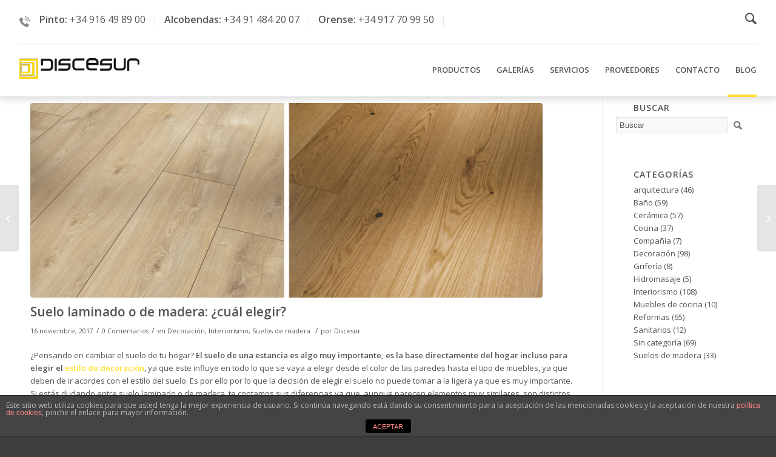

--- FILE ---
content_type: text/html; charset=UTF-8
request_url: https://discesur.es/suelo-laminado-o-de-madera-elegir/
body_size: 24852
content:
<!DOCTYPE html>
<html lang="es" class=" html_stretched responsive av-preloader-disabled av-default-lightbox  html_header_top html_logo_left html_main_nav_header html_menu_right html_slim html_header_sticky html_header_shrinking_disabled html_header_topbar_active html_mobile_menu_phone html_header_mobile_behavior html_header_searchicon html_content_align_center html_header_unstick_top_disabled html_header_stretch_disabled html_entry_id_5346 ">
<head>
<meta charset="UTF-8" />

<!-- page title, displayed in your browser bar -->
<title>Suelo laminado o de madera: ¿cuál elegir? | Discesur Madrid</title>

<link rel="icon" href="/wp-content/uploads/2015/02/favicon.png" type="image/png">

<!-- mobile setting -->
<meta name="viewport" content="width=device-width, initial-scale=1, maximum-scale=1">

<!-- Scripts/CSS and wp_head hook -->
<meta name='robots' content='index, follow, max-video-preview:-1, max-snippet:-1, max-image-preview:large' />

<!-- Google Tag Manager for WordPress by gtm4wp.com -->
<script data-cfasync="false" data-pagespeed-no-defer>//<![CDATA[
	var gtm4wp_datalayer_name = "dataLayer";
	var dataLayer = dataLayer || [];
//]]>
</script>
<!-- End Google Tag Manager for WordPress by gtm4wp.com -->
	<!-- This site is optimized with the Yoast SEO plugin v16.0.2 - https://yoast.com/wordpress/plugins/seo/ -->
	<meta name="description" content="Elige entre los suelos laminados o los suelos de madera con estas nociones que Discesur pone a tu disposición, para que puedas elegir el suelo que más te convenga" />
	<link rel="canonical" href="https://discesur.es/suelo-laminado-o-de-madera-elegir/" />
	<meta property="og:locale" content="es_ES" />
	<meta property="og:type" content="article" />
	<meta property="og:title" content="Suelo laminado o de madera: ¿cuál elegir?" />
	<meta property="og:description" content="Elige entre los suelos laminados o los suelos de madera con estas nociones que Discesur pone a tu disposición, para que puedas elegir el suelo que más te convenga" />
	<meta property="og:url" content="https://discesur.es/suelo-laminado-o-de-madera-elegir/" />
	<meta property="og:site_name" content="Discesur.es" />
	<meta property="article:publisher" content="https://www.facebook.com/discesur?v=wall" />
	<meta property="article:published_time" content="2017-11-16T08:46:38+00:00" />
	<meta property="article:modified_time" content="2017-12-27T16:48:13+00:00" />
	<meta property="og:image" content="https://discesur.es/wp-content/uploads/2017/11/161117-IMG-Destacada.png" />
	<meta property="og:image:width" content="1024" />
	<meta property="og:image:height" content="512" />
	<meta name="twitter:card" content="summary" />
	<meta name="twitter:title" content="Suelo laminado o de madera: ¿cuál elegir?" />
	<meta name="twitter:description" content="Elige entre los suelos laminados o los suelos de madera con estas nociones que Discesur pone a tu disposición, para que puedas elegir el suelo que más te convenga" />
	<meta name="twitter:image" content="https://discesur.es/wp-content/uploads/2017/11/161117-IMG-Destacada.png" />
	<meta name="twitter:creator" content="@discesur" />
	<meta name="twitter:site" content="@discesur" />
	<meta name="twitter:label1" content="Written by">
	<meta name="twitter:data1" content="Discesur">
	<meta name="twitter:label2" content="Est. reading time">
	<meta name="twitter:data2" content="3 minutos">
	<script type="application/ld+json" class="yoast-schema-graph">{"@context":"https://schema.org","@graph":[{"@type":"WebSite","@id":"https://discesur.es/#website","url":"https://discesur.es/","name":"Discesur.es","description":"Ceramica - Sanitarios - Griferia - Ba\u00f1o - Hidromasaje - Muebles de Cocina - Suelos de madera - Puertas","potentialAction":[{"@type":"SearchAction","target":"https://discesur.es/?s={search_term_string}","query-input":"required name=search_term_string"}],"inLanguage":"es"},{"@type":"ImageObject","@id":"https://discesur.es/suelo-laminado-o-de-madera-elegir/#primaryimage","inLanguage":"es","url":"https://discesur.es/wp-content/uploads/2017/11/Dise\u00f1o-sin-t\u00edtulo-12.png","width":1024,"height":512},{"@type":"WebPage","@id":"https://discesur.es/suelo-laminado-o-de-madera-elegir/#webpage","url":"https://discesur.es/suelo-laminado-o-de-madera-elegir/","name":"Suelo laminado o de madera: \u00bfcu\u00e1l elegir? | Discesur Madrid","isPartOf":{"@id":"https://discesur.es/#website"},"primaryImageOfPage":{"@id":"https://discesur.es/suelo-laminado-o-de-madera-elegir/#primaryimage"},"datePublished":"2017-11-16T08:46:38+00:00","dateModified":"2017-12-27T16:48:13+00:00","author":{"@id":"https://discesur.es/#/schema/person/bda9e0d4e8fab063d955cb09098fee73"},"description":"Elige entre los suelos laminados o los suelos de madera con estas nociones que Discesur pone a tu disposici\u00f3n, para que puedas elegir el suelo que m\u00e1s te convenga","breadcrumb":{"@id":"https://discesur.es/suelo-laminado-o-de-madera-elegir/#breadcrumb"},"inLanguage":"es","potentialAction":[{"@type":"ReadAction","target":["https://discesur.es/suelo-laminado-o-de-madera-elegir/"]}]},{"@type":"BreadcrumbList","@id":"https://discesur.es/suelo-laminado-o-de-madera-elegir/#breadcrumb","itemListElement":[{"@type":"ListItem","position":1,"item":{"@type":"WebPage","@id":"https://discesur.es/inicio-2/","url":"https://discesur.es/inicio-2/","name":"Inicio"}},{"@type":"ListItem","position":2,"item":{"@type":"WebPage","@id":"https://discesur.es/suelo-laminado-o-de-madera-elegir/","url":"https://discesur.es/suelo-laminado-o-de-madera-elegir/","name":"Suelo laminado o de madera: \u00bfcu\u00e1l elegir?"}}]},{"@type":"Person","@id":"https://discesur.es/#/schema/person/bda9e0d4e8fab063d955cb09098fee73","name":"Discesur","image":{"@type":"ImageObject","@id":"https://discesur.es/#personlogo","inLanguage":"es","url":"https://secure.gravatar.com/avatar/2bf69a16c855431345c55e112adb1c8d?s=96&d=mm&r=g","caption":"Discesur"}}]}</script>
	<!-- / Yoast SEO plugin. -->


<link rel='dns-prefetch' href='//s.w.org' />

<!-- google webfont font replacement -->
<link rel='stylesheet' id='avia-google-webfont' href='//fonts.googleapis.com/css?family=Open+Sans:400,600' type='text/css' media='all'/> 
		<script type="text/javascript">
			window._wpemojiSettings = {"baseUrl":"https:\/\/s.w.org\/images\/core\/emoji\/13.0.1\/72x72\/","ext":".png","svgUrl":"https:\/\/s.w.org\/images\/core\/emoji\/13.0.1\/svg\/","svgExt":".svg","source":{"concatemoji":"https:\/\/discesur.es\/wp-includes\/js\/wp-emoji-release.min.js?ver=5.7"}};
			!function(e,a,t){var n,r,o,i=a.createElement("canvas"),p=i.getContext&&i.getContext("2d");function s(e,t){var a=String.fromCharCode;p.clearRect(0,0,i.width,i.height),p.fillText(a.apply(this,e),0,0);e=i.toDataURL();return p.clearRect(0,0,i.width,i.height),p.fillText(a.apply(this,t),0,0),e===i.toDataURL()}function c(e){var t=a.createElement("script");t.src=e,t.defer=t.type="text/javascript",a.getElementsByTagName("head")[0].appendChild(t)}for(o=Array("flag","emoji"),t.supports={everything:!0,everythingExceptFlag:!0},r=0;r<o.length;r++)t.supports[o[r]]=function(e){if(!p||!p.fillText)return!1;switch(p.textBaseline="top",p.font="600 32px Arial",e){case"flag":return s([127987,65039,8205,9895,65039],[127987,65039,8203,9895,65039])?!1:!s([55356,56826,55356,56819],[55356,56826,8203,55356,56819])&&!s([55356,57332,56128,56423,56128,56418,56128,56421,56128,56430,56128,56423,56128,56447],[55356,57332,8203,56128,56423,8203,56128,56418,8203,56128,56421,8203,56128,56430,8203,56128,56423,8203,56128,56447]);case"emoji":return!s([55357,56424,8205,55356,57212],[55357,56424,8203,55356,57212])}return!1}(o[r]),t.supports.everything=t.supports.everything&&t.supports[o[r]],"flag"!==o[r]&&(t.supports.everythingExceptFlag=t.supports.everythingExceptFlag&&t.supports[o[r]]);t.supports.everythingExceptFlag=t.supports.everythingExceptFlag&&!t.supports.flag,t.DOMReady=!1,t.readyCallback=function(){t.DOMReady=!0},t.supports.everything||(n=function(){t.readyCallback()},a.addEventListener?(a.addEventListener("DOMContentLoaded",n,!1),e.addEventListener("load",n,!1)):(e.attachEvent("onload",n),a.attachEvent("onreadystatechange",function(){"complete"===a.readyState&&t.readyCallback()})),(n=t.source||{}).concatemoji?c(n.concatemoji):n.wpemoji&&n.twemoji&&(c(n.twemoji),c(n.wpemoji)))}(window,document,window._wpemojiSettings);
		</script>
		<style type="text/css">
img.wp-smiley,
img.emoji {
	display: inline !important;
	border: none !important;
	box-shadow: none !important;
	height: 1em !important;
	width: 1em !important;
	margin: 0 .07em !important;
	vertical-align: -0.1em !important;
	background: none !important;
	padding: 0 !important;
}
</style>
	<link rel='stylesheet' id='formidable-css'  href='https://discesur.es/wp-content/plugins/formidable/css/formidableforms.css?ver=5271605' type='text/css' media='all' />
<link rel='stylesheet' id='wp-block-library-css'  href='https://discesur.es/wp-includes/css/dist/block-library/style.min.css?ver=5.7' type='text/css' media='all' />
<link rel='stylesheet' id='front-estilos-css'  href='https://discesur.es/wp-content/plugins/asesor-cookies-para-la-ley-en-espana/html/front/estilos.css?ver=5.7' type='text/css' media='all' />
<link rel='stylesheet' id='bookly-ladda.min.css-css'  href='https://discesur.es/wp-content/plugins/bookly-responsive-appointment-booking-tool/frontend/resources/css/ladda.min.css?ver=19.8' type='text/css' media='all' />
<link rel='stylesheet' id='bookly-picker.classic.css-css'  href='https://discesur.es/wp-content/plugins/bookly-responsive-appointment-booking-tool/frontend/resources/css/picker.classic.css?ver=19.8' type='text/css' media='all' />
<link rel='stylesheet' id='bookly-picker.classic.date.css-css'  href='https://discesur.es/wp-content/plugins/bookly-responsive-appointment-booking-tool/frontend/resources/css/picker.classic.date.css?ver=19.8' type='text/css' media='all' />
<link rel='stylesheet' id='bookly-intlTelInput.css-css'  href='https://discesur.es/wp-content/plugins/bookly-responsive-appointment-booking-tool/frontend/resources/css/intlTelInput.css?ver=19.8' type='text/css' media='all' />
<link rel='stylesheet' id='bookly-bookly-main.css-css'  href='https://discesur.es/wp-content/plugins/bookly-responsive-appointment-booking-tool/frontend/resources/css/bookly-main.css?ver=19.8' type='text/css' media='all' />
<link rel='stylesheet' id='avia-grid-css'  href='https://discesur.es/wp-content/themes/discesur/css/grid.css?ver=2' type='text/css' media='all' />
<link rel='stylesheet' id='avia-base-css'  href='https://discesur.es/wp-content/themes/discesur/css/base.css?ver=2' type='text/css' media='all' />
<link rel='stylesheet' id='avia-layout-css'  href='https://discesur.es/wp-content/themes/discesur/css/layout.css?ver=2' type='text/css' media='all' />
<link rel='stylesheet' id='avia-scs-css'  href='https://discesur.es/wp-content/themes/discesur/css/shortcodes.css?ver=2' type='text/css' media='all' />
<link rel='stylesheet' id='avia-popup-css-css'  href='https://discesur.es/wp-content/themes/discesur/js/aviapopup/magnific-popup.css?ver=1' type='text/css' media='screen' />
<link rel='stylesheet' id='avia-media-css'  href='https://discesur.es/wp-content/themes/discesur/js/mediaelement/skin-1/mediaelementplayer.css?ver=1' type='text/css' media='screen' />
<link rel='stylesheet' id='avia-print-css'  href='https://discesur.es/wp-content/themes/discesur/css/print.css?ver=1' type='text/css' media='print' />
<link rel='stylesheet' id='avia-dynamic-css'  href='https://discesur.es/wp-content/uploads/dynamic_avia/discesur.css?ver=65797984d4465' type='text/css' media='all' />
<link rel='stylesheet' id='avia-custom-css'  href='https://discesur.es/wp-content/themes/discesur/css/custom.css?ver=2' type='text/css' media='all' />
<link rel='stylesheet' id='msl-main-css'  href='https://discesur.es/wp-content/plugins/master-slider/public/assets/css/masterslider.main.css?ver=3.6.10' type='text/css' media='all' />
<link rel='stylesheet' id='msl-custom-css'  href='https://discesur.es/wp-content/uploads/master-slider/custom.css?ver=2.1' type='text/css' media='all' />
<script type='text/javascript' src='https://discesur.es/wp-includes/js/jquery/jquery.min.js?ver=3.5.1' id='jquery-core-js'></script>
<script type='text/javascript' src='https://discesur.es/wp-includes/js/jquery/jquery-migrate.min.js?ver=3.3.2' id='jquery-migrate-js'></script>
<script type='text/javascript' id='front-principal-js-extra'>
/* <![CDATA[ */
var cdp_cookies_info = {"url_plugin":"https:\/\/discesur.es\/wp-content\/plugins\/asesor-cookies-para-la-ley-en-espana\/plugin.php","url_admin_ajax":"https:\/\/discesur.es\/wp-admin\/admin-ajax.php"};
/* ]]> */
</script>
<script type='text/javascript' src='https://discesur.es/wp-content/plugins/asesor-cookies-para-la-ley-en-espana/html/front/principal.js?ver=5.7' id='front-principal-js'></script>
<script type='text/javascript' id='bookly-spin.min.js-js-extra'>
/* <![CDATA[ */
var BooklyL10nGlobal = {"csrf_token":"241a988f31","addons":[]};
/* ]]> */
</script>
<script type='text/javascript' src='https://discesur.es/wp-content/plugins/bookly-responsive-appointment-booking-tool/frontend/resources/js/spin.min.js?ver=19.8' id='bookly-spin.min.js-js'></script>
<script type='text/javascript' src='https://discesur.es/wp-content/plugins/bookly-responsive-appointment-booking-tool/frontend/resources/js/ladda.min.js?ver=19.8' id='bookly-ladda.min.js-js'></script>
<script type='text/javascript' src='https://discesur.es/wp-content/plugins/bookly-responsive-appointment-booking-tool/frontend/resources/js/hammer.min.js?ver=19.8' id='bookly-hammer.min.js-js'></script>
<script type='text/javascript' src='https://discesur.es/wp-content/plugins/bookly-responsive-appointment-booking-tool/frontend/resources/js/jquery.hammer.min.js?ver=19.8' id='bookly-jquery.hammer.min.js-js'></script>
<script type='text/javascript' src='https://discesur.es/wp-content/plugins/bookly-responsive-appointment-booking-tool/frontend/resources/js/picker.js?ver=19.8' id='bookly-picker.js-js'></script>
<script type='text/javascript' src='https://discesur.es/wp-content/plugins/bookly-responsive-appointment-booking-tool/frontend/resources/js/picker.date.js?ver=19.8' id='bookly-picker.date.js-js'></script>
<script type='text/javascript' id='bookly-bookly.min.js-js-extra'>
/* <![CDATA[ */
var BooklyL10n = {"ajaxurl":"https:\/\/discesur.es\/wp-admin\/admin-ajax.php","csrf_token":"241a988f31","today":"Hoy","months":["enero","febrero","marzo","abril","mayo","junio","julio","agosto","septiembre","octubre","noviembre","diciembre"],"days":["domingo","lunes","martes","mi\u00e9rcoles","jueves","viernes","s\u00e1bado"],"daysShort":["Dom","Lun","Mar","Mi\u00e9","Jue","Vie","S\u00e1b"],"nextMonth":"El mes que viene","prevMonth":"El mes anterior","show_more":"Mostrar m\u00e1s"};
/* ]]> */
</script>
<script type='text/javascript' src='https://discesur.es/wp-content/plugins/bookly-responsive-appointment-booking-tool/frontend/resources/js/bookly.min.js?ver=19.8' id='bookly-bookly.min.js-js'></script>
<script type='text/javascript' src='https://discesur.es/wp-content/plugins/bookly-responsive-appointment-booking-tool/frontend/resources/js/intlTelInput.min.js?ver=19.8' id='bookly-intlTelInput.min.js-js'></script>
<script type='text/javascript' src='https://discesur.es/wp-content/plugins/duracelltomi-google-tag-manager/js/gtm4wp-form-move-tracker.js?ver=1.11.6' id='gtm4wp-form-move-tracker-js'></script>
<script type='text/javascript' src='https://discesur.es/wp-content/themes/discesur/js/avia-compat.js?ver=2' id='avia-compat-js'></script>
<link rel="https://api.w.org/" href="https://discesur.es/wp-json/" /><link rel="alternate" type="application/json" href="https://discesur.es/wp-json/wp/v2/posts/5346" /><meta name="generator" content="WordPress 5.7" />
<link rel='shortlink' href='https://discesur.es/?p=5346' />
<link rel="alternate" type="application/json+oembed" href="https://discesur.es/wp-json/oembed/1.0/embed?url=https%3A%2F%2Fdiscesur.es%2Fsuelo-laminado-o-de-madera-elegir%2F" />
<link rel="alternate" type="text/xml+oembed" href="https://discesur.es/wp-json/oembed/1.0/embed?url=https%3A%2F%2Fdiscesur.es%2Fsuelo-laminado-o-de-madera-elegir%2F&#038;format=xml" />
<script>var ms_grabbing_curosr = 'https://discesur.es/wp-content/plugins/master-slider/public/assets/css/common/grabbing.cur', ms_grab_curosr = 'https://discesur.es/wp-content/plugins/master-slider/public/assets/css/common/grab.cur';</script>
<meta name="generator" content="MasterSlider 3.6.10 - Responsive Touch Image Slider | avt.li/msf" />
<script type="text/javascript">document.documentElement.className += " js";</script>

<!-- Google Tag Manager for WordPress by gtm4wp.com -->
<script data-cfasync="false" data-pagespeed-no-defer>//<![CDATA[
	var dataLayer_content = {"pagePostType":"post","pagePostType2":"single-post","pageCategory":["decoracion","interiorismo","suelos-de-madera"],"pageAttributes":["consejos","decoracion","diseno","estilo","hogar","interiorismo","madera","suelos-de-madera"],"pagePostAuthor":"Discesur"};
	dataLayer.push( dataLayer_content );//]]>
</script>
<script data-cfasync="false">//<![CDATA[
(function(w,d,s,l,i){w[l]=w[l]||[];w[l].push({'gtm.start':
new Date().getTime(),event:'gtm.js'});var f=d.getElementsByTagName(s)[0],
j=d.createElement(s),dl=l!='dataLayer'?'&l='+l:'';j.async=true;j.src=
'//www.googletagmanager.com/gtm.'+'js?id='+i+dl;f.parentNode.insertBefore(j,f);
})(window,document,'script','dataLayer','GTM-KBH3W6L');//]]>
</script>
<script data-cfasync="false">//<![CDATA[
(function(w,d,s,l,i){w[l]=w[l]||[];w[l].push({'gtm.start':
new Date().getTime(),event:'gtm.js'});var f=d.getElementsByTagName(s)[0],
j=d.createElement(s),dl=l!='dataLayer'?'&l='+l:'';j.async=true;j.src=
'//www.googletagmanager.com/gtm.'+'js?id='+i+dl;f.parentNode.insertBefore(j,f);
})(window,document,'script','dataLayer','GTM-WXWZB7X');//]]>
</script>
<!-- End Google Tag Manager -->
<!-- End Google Tag Manager for WordPress by gtm4wp.com --><link rel="profile" href="http://gmpg.org/xfn/11" />
<link rel="alternate" type="application/rss+xml" title="Discesur.es RSS2 Feed" href="https://discesur.es/feed/" />
<link rel="pingback" href="https://discesur.es/xmlrpc.php" />
<!--[if lt IE 9]><script src="https://discesur.es/wp-content/themes/discesur/js/html5shiv.js"></script><![endif]-->    <meta name="facebook-domain-verification" content="nc713kknp23gw7xhzh4zkpk9cyq50q" />
    <style type='text/css'>
@font-face {font-family: 'entypo-fontello'; font-weight: normal; font-style: normal;
src: url('https://discesur.es/wp-content/themes/discesur/config-templatebuilder/avia-template-builder/assets/fonts/entypo-fontello.eot?v=3');
src: url('https://discesur.es/wp-content/themes/discesur/config-templatebuilder/avia-template-builder/assets/fonts/entypo-fontello.eot?v=3#iefix') format('embedded-opentype'), 
url('https://discesur.es/wp-content/themes/discesur/config-templatebuilder/avia-template-builder/assets/fonts/entypo-fontello.woff?v=3') format('woff'), 
url('https://discesur.es/wp-content/themes/discesur/config-templatebuilder/avia-template-builder/assets/fonts/entypo-fontello.ttf?v=3') format('truetype'), 
url('https://discesur.es/wp-content/themes/discesur/config-templatebuilder/avia-template-builder/assets/fonts/entypo-fontello.svg?v=3#entypo-fontello') format('svg');
} #top .avia-font-entypo-fontello, body .avia-font-entypo-fontello, html body [data-av_iconfont='entypo-fontello']:before{ font-family: 'entypo-fontello'; }
</style>
</head>




<body id="top" class="post-template-default single single-post postid-5346 single-format-standard stretched open_sans  _masterslider _ms_version_3.6.10" itemscope="itemscope" itemtype="https://schema.org/WebPage" >

	
	<div id='wrap_all'>

	
<header id='header' class=' header_color light_bg_color  av_header_top av_logo_left av_main_nav_header av_menu_right av_slim av_header_sticky av_header_shrinking_disabled av_header_stretch_disabled av_mobile_menu_phone av_header_searchicon av_header_unstick_top_disabled av_bottom_nav_disabled  av_header_border_disabled'  role="banner" itemscope="itemscope" itemtype="https://schema.org/WPHeader" >

<a id="advanced_menu_toggle" href="#" aria-hidden='true' data-av_icon='' data-av_iconfont='entypo-fontello'></a><a id="advanced_menu_hide" href="#" 	aria-hidden='true' data-av_icon='' data-av_iconfont='entypo-fontello'></a>		<div id='header_meta' class='container_wrap container_wrap_meta  av_phone_active_left av_extra_header_active av_entry_id_5346'>
		
			      <div class='container'>
			      <div class='phone-info '><span><div class="top-header"> <ul id="phone-top"> <li class="phone-ico">  <img src="/wp-content/uploads/2021/03/ico-phone.png"> </li> <li class="phone"> Pinto: <a href="tel:+34916498900">+34 916 49 89 00</a>  </li> <li class="phone"> Alcobendas: <a href="tel:+34914842007">+34 91 484 20 07</a>  </li> <li class="phone"> Orense: <a href="tel:+34917709950">+34 917 70 99 50</a>  </li> </ul> </div></span></div>			      </div>
		</div>

		<div  id='header_main' class='container_wrap container_wrap_logo'>
	
        <div class='container av-logo-container'><div class='inner-container'><strong class='logo'><a href='https://discesur.es/'><img height='100' width='300' src='https://discesur.es/wp-content/uploads/2021/05/logo-min.png' alt='Discesur.es' /></a></strong><div class='extra_stuff' style='text-align:right;'></div><nav class='main_menu' data-selectname='Selecciona una página'  role="navigation" itemscope="itemscope" itemtype="https://schema.org/SiteNavigationElement" ><div class="avia-menu av-main-nav-wrap"><ul id="avia-menu" class="menu av-main-nav"><li id="menu-item-2082" class="menu-item menu-item-type-custom menu-item-object-custom menu-item-has-children menu-item-top-level menu-item-top-level-1"><a itemprop="url"><span class="avia-bullet"></span><span class="avia-menu-text">PRODUCTOS</span><span class="avia-menu-fx"><span class="avia-arrow-wrap"><span class="avia-arrow"></span></span></span></a>


<ul class="sub-menu">
	<li id="menu-item-2083" class="menu-item menu-item-type-post_type menu-item-object-page menu-item-has-children"><a href="https://discesur.es/ceramica-azulejos/" itemprop="url"><span class="avia-bullet"></span><span class="avia-menu-text">Cerámica</span></a>
	<ul class="sub-menu">
		<li id="menu-item-2086" class="menu-item menu-item-type-post_type menu-item-object-page"><a href="https://discesur.es/ceramica-azulejos/ceramica-interior/" itemprop="url"><span class="avia-bullet"></span><span class="avia-menu-text">Cerámica interior</span></a></li>
		<li id="menu-item-2084" class="menu-item menu-item-type-post_type menu-item-object-page"><a href="https://discesur.es/ceramica-azulejos/ceramica-exterior/" itemprop="url"><span class="avia-bullet"></span><span class="avia-menu-text">Cerámica exterior</span></a></li>
		<li id="menu-item-2087" class="menu-item menu-item-type-post_type menu-item-object-page"><a href="https://discesur.es/ceramica-azulejos/ceramica-piedra-natural/" itemprop="url"><span class="avia-bullet"></span><span class="avia-menu-text">Cerámica piedra natural</span></a></li>
		<li id="menu-item-2085" class="menu-item menu-item-type-post_type menu-item-object-page"><a href="https://discesur.es/ceramica-azulejos/ceramica-gresite/" itemprop="url"><span class="avia-bullet"></span><span class="avia-menu-text">Cerámica gresite</span></a></li>
		<li id="menu-item-2088" class="menu-item menu-item-type-post_type menu-item-object-page"><a href="https://discesur.es/ceramica-azulejos/ceramica-tecnica/" itemprop="url"><span class="avia-bullet"></span><span class="avia-menu-text">Cerámica técnica</span></a></li>
		<li id="menu-item-2118" class="menu-item menu-item-type-post_type menu-item-object-page"><a href="https://discesur.es/?page_id=810" itemprop="url"><span class="avia-bullet"></span><span class="avia-menu-text">Catálogo Decoración de Interiores</span></a></li>
		<li id="menu-item-2089" class="menu-item menu-item-type-post_type menu-item-object-page"><a href="https://discesur.es/ceramica-azulejos/fachadas-ventiladas/" itemprop="url"><span class="avia-bullet"></span><span class="avia-menu-text">Fachadas Ventiladas</span></a></li>
		<li id="menu-item-2090" class="menu-item menu-item-type-post_type menu-item-object-page"><a href="https://discesur.es/ceramica-azulejos/proveedores-ceramica/" itemprop="url"><span class="avia-bullet"></span><span class="avia-menu-text">Proveedores Cerámica</span></a></li>
	</ul>
</li>
	<li id="menu-item-2113" class="menu-item menu-item-type-post_type menu-item-object-page menu-item-has-children"><a href="https://discesur.es/sanitarios/" itemprop="url"><span class="avia-bullet"></span><span class="avia-menu-text">Sanitarios</span></a>
	<ul class="sub-menu">
		<li id="menu-item-2131" class="menu-item menu-item-type-post_type menu-item-object-page"><a href="https://discesur.es/sanitarios/baneras/" itemprop="url"><span class="avia-bullet"></span><span class="avia-menu-text">Bañeras</span></a></li>
		<li id="menu-item-2132" class="menu-item menu-item-type-post_type menu-item-object-page"><a href="https://discesur.es/sanitarios/platos-de-ducha/" itemprop="url"><span class="avia-bullet"></span><span class="avia-menu-text">Platos de ducha</span></a></li>
		<li id="menu-item-2133" class="menu-item menu-item-type-post_type menu-item-object-page"><a href="https://discesur.es/sanitarios/lavabos/" itemprop="url"><span class="avia-bullet"></span><span class="avia-menu-text">Lavabos</span></a></li>
		<li id="menu-item-2134" class="menu-item menu-item-type-post_type menu-item-object-page"><a href="https://discesur.es/sanitarios/inodoros/" itemprop="url"><span class="avia-bullet"></span><span class="avia-menu-text">Inodoros</span></a></li>
		<li id="menu-item-2135" class="menu-item menu-item-type-post_type menu-item-object-page"><a href="https://discesur.es/sanitarios/bides/" itemprop="url"><span class="avia-bullet"></span><span class="avia-menu-text">Bidés</span></a></li>
		<li id="menu-item-2136" class="menu-item menu-item-type-post_type menu-item-object-page"><a href="https://discesur.es/sanitarios/galeria-sanitarios/" itemprop="url"><span class="avia-bullet"></span><span class="avia-menu-text">Galería de sanitarios</span></a></li>
		<li id="menu-item-2137" class="menu-item menu-item-type-post_type menu-item-object-page"><a href="https://discesur.es/?page_id=810" itemprop="url"><span class="avia-bullet"></span><span class="avia-menu-text">Catálogo Decoración de Interiores</span></a></li>
		<li id="menu-item-2114" class="menu-item menu-item-type-post_type menu-item-object-page"><a href="https://discesur.es/sanitarios/proveedores-sanitarios/" itemprop="url"><span class="avia-bullet"></span><span class="avia-menu-text">Proveedores Sanitarios</span></a></li>
	</ul>
</li>
	<li id="menu-item-2097" class="menu-item menu-item-type-post_type menu-item-object-page menu-item-has-children"><a href="https://discesur.es/griferia/" itemprop="url"><span class="avia-bullet"></span><span class="avia-menu-text">Grifería</span></a>
	<ul class="sub-menu">
		<li id="menu-item-2122" class="menu-item menu-item-type-post_type menu-item-object-page"><a href="https://discesur.es/muebles-de-bano/griferia-bano/" itemprop="url"><span class="avia-bullet"></span><span class="avia-menu-text">Grifería baño</span></a></li>
		<li id="menu-item-2100" class="menu-item menu-item-type-post_type menu-item-object-page"><a href="https://discesur.es/griferia/griferia-de-bano-monomando/" itemprop="url"><span class="avia-bullet"></span><span class="avia-menu-text">Grifería de Baño Monomando</span></a></li>
		<li id="menu-item-2099" class="menu-item menu-item-type-post_type menu-item-object-page"><a href="https://discesur.es/griferia/griferia-de-bano-bimando/" itemprop="url"><span class="avia-bullet"></span><span class="avia-menu-text">Griferia de baño bimando</span></a></li>
		<li id="menu-item-2101" class="menu-item menu-item-type-post_type menu-item-object-page"><a href="https://discesur.es/griferia/termostatos-de-griferia-de-bano/" itemprop="url"><span class="avia-bullet"></span><span class="avia-menu-text">Grifería termostatos</span></a></li>
		<li id="menu-item-2123" class="menu-item menu-item-type-post_type menu-item-object-page"><a href="https://discesur.es/muebles-de-bano/accesorios-bano/" itemprop="url"><span class="avia-bullet"></span><span class="avia-menu-text">Accesorios de Baño</span></a></li>
		<li id="menu-item-2124" class="menu-item menu-item-type-post_type menu-item-object-page"><a href="https://discesur.es/muebles-de-cocina/griferia-de-cocina/" itemprop="url"><span class="avia-bullet"></span><span class="avia-menu-text">Grifería de Cocina</span></a></li>
		<li id="menu-item-2102" class="menu-item menu-item-type-post_type menu-item-object-page"><a href="https://discesur.es/griferia/griferias-especiales/" itemprop="url"><span class="avia-bullet"></span><span class="avia-menu-text">Griferías Especiales</span></a></li>
		<li id="menu-item-2125" class="menu-item menu-item-type-post_type menu-item-object-page"><a href="https://discesur.es/colectividades/" itemprop="url"><span class="avia-bullet"></span><span class="avia-menu-text">Colectividades</span></a></li>
		<li id="menu-item-2098" class="menu-item menu-item-type-post_type menu-item-object-page"><a href="https://discesur.es/griferia/galeria-de-griferia/" itemprop="url"><span class="avia-bullet"></span><span class="avia-menu-text">Galería grifería</span></a></li>
		<li id="menu-item-2126" class="menu-item menu-item-type-post_type menu-item-object-page"><a href="https://discesur.es/?page_id=810" itemprop="url"><span class="avia-bullet"></span><span class="avia-menu-text">Catálogo Decoración de Interiores</span></a></li>
		<li id="menu-item-2103" class="menu-item menu-item-type-post_type menu-item-object-page"><a href="https://discesur.es/griferia/proveedores-griferia/" itemprop="url"><span class="avia-bullet"></span><span class="avia-menu-text">Proveedores Grifería</span></a></li>
	</ul>
</li>
	<li id="menu-item-2139" class="menu-item menu-item-type-post_type menu-item-object-page menu-item-has-children"><a href="https://discesur.es/muebles-de-bano/" itemprop="url"><span class="avia-bullet"></span><span class="avia-menu-text">Baño</span></a>
	<ul class="sub-menu">
		<li id="menu-item-2140" class="menu-item menu-item-type-post_type menu-item-object-page"><a href="https://discesur.es/muebles-de-bano/accesorios-bano/" itemprop="url"><span class="avia-bullet"></span><span class="avia-menu-text">Accesorios de Baño</span></a></li>
		<li id="menu-item-2141" class="menu-item menu-item-type-post_type menu-item-object-page"><a href="https://discesur.es/muebles-de-bano/griferia-bano/" itemprop="url"><span class="avia-bullet"></span><span class="avia-menu-text">Grifería baño</span></a></li>
		<li id="menu-item-2142" class="menu-item menu-item-type-post_type menu-item-object-page"><a href="https://discesur.es/muebles-de-bano/columnas-hidromasaje/" itemprop="url"><span class="avia-bullet"></span><span class="avia-menu-text">Columnas hidromasaje</span></a></li>
		<li id="menu-item-2143" class="menu-item menu-item-type-post_type menu-item-object-page"><a href="https://discesur.es/sanitarios/" itemprop="url"><span class="avia-bullet"></span><span class="avia-menu-text">Sanitarios</span></a></li>
		<li id="menu-item-2144" class="menu-item menu-item-type-post_type menu-item-object-page"><a href="https://discesur.es/colectividades/" itemprop="url"><span class="avia-bullet"></span><span class="avia-menu-text">Colectividades</span></a></li>
		<li id="menu-item-2145" class="menu-item menu-item-type-post_type menu-item-object-page"><a href="https://discesur.es/?page_id=810" itemprop="url"><span class="avia-bullet"></span><span class="avia-menu-text">Catálogo Decoración de Interiores</span></a></li>
		<li id="menu-item-2146" class="menu-item menu-item-type-post_type menu-item-object-page"><a href="https://discesur.es/muebles-de-bano/proveedores-muebles-bano-accesorios/" itemprop="url"><span class="avia-bullet"></span><span class="avia-menu-text">Proveedores Muebles de Baño y Accesorios</span></a></li>
	</ul>
</li>
	<li id="menu-item-2104" class="menu-item menu-item-type-post_type menu-item-object-page menu-item-has-children"><a href="https://discesur.es/hidromasaje/" itemprop="url"><span class="avia-bullet"></span><span class="avia-menu-text">Hidromasaje</span></a>
	<ul class="sub-menu">
		<li id="menu-item-2105" class="menu-item menu-item-type-post_type menu-item-object-page"><a href="https://discesur.es/hidromasaje/baneras-hidromasaje/" itemprop="url"><span class="avia-bullet"></span><span class="avia-menu-text">Bañeras de hidromasaje</span></a></li>
		<li id="menu-item-2107" class="menu-item menu-item-type-post_type menu-item-object-page"><a href="https://discesur.es/muebles-de-bano/columnas-hidromasaje/" itemprop="url"><span class="avia-bullet"></span><span class="avia-menu-text">Columnas hidromasaje</span></a></li>
		<li id="menu-item-2127" class="menu-item menu-item-type-post_type menu-item-object-page"><a href="https://discesur.es/hidromasaje/spa/" itemprop="url"><span class="avia-bullet"></span><span class="avia-menu-text">Spa</span></a></li>
		<li id="menu-item-2128" class="menu-item menu-item-type-post_type menu-item-object-page"><a href="https://discesur.es/hidromasaje/wellness/" itemprop="url"><span class="avia-bullet"></span><span class="avia-menu-text">Wellness</span></a></li>
		<li id="menu-item-2129" class="menu-item menu-item-type-post_type menu-item-object-page"><a href="https://discesur.es/?page_id=810" itemprop="url"><span class="avia-bullet"></span><span class="avia-menu-text">Catálogo Decoración de Interiores</span></a></li>
		<li id="menu-item-2106" class="menu-item menu-item-type-post_type menu-item-object-page"><a href="https://discesur.es/hidromasaje/proveedores-hidromasaje/" itemprop="url"><span class="avia-bullet"></span><span class="avia-menu-text">Proveedores de Hidromasaje</span></a></li>
	</ul>
</li>
	<li id="menu-item-2091" class="menu-item menu-item-type-post_type menu-item-object-page menu-item-has-children"><a href="https://discesur.es/muebles-de-cocina/" itemprop="url"><span class="avia-bullet"></span><span class="avia-menu-text">Muebles de Cocina</span></a>
	<ul class="sub-menu">
		<li id="menu-item-2094" class="menu-item menu-item-type-post_type menu-item-object-page"><a href="https://discesur.es/muebles-de-cocina/muebles-cocina-de-diseno/" itemprop="url"><span class="avia-bullet"></span><span class="avia-menu-text">Muebles de cocina de diseño</span></a></li>
		<li id="menu-item-2095" class="menu-item menu-item-type-post_type menu-item-object-page"><a href="https://discesur.es/muebles-de-cocina/muebles-de-cocina-modernas/" itemprop="url"><span class="avia-bullet"></span><span class="avia-menu-text">Muebles de cocina modernas</span></a></li>
		<li id="menu-item-2096" class="menu-item menu-item-type-post_type menu-item-object-page"><a href="https://discesur.es/muebles-de-cocina/muebles-cocina-rusticas/" itemprop="url"><span class="avia-bullet"></span><span class="avia-menu-text">Muebles de cocina rústicas</span></a></li>
		<li id="menu-item-2093" class="menu-item menu-item-type-post_type menu-item-object-page"><a href="https://discesur.es/muebles-de-cocina/griferia-de-cocina/" itemprop="url"><span class="avia-bullet"></span><span class="avia-menu-text">Grifería de Cocina</span></a></li>
		<li id="menu-item-2119" class="menu-item menu-item-type-post_type menu-item-object-page"><a href="https://discesur.es/muebles-de-cocina/suelos-de-cocina/" itemprop="url"><span class="avia-bullet"></span><span class="avia-menu-text">Suelos de cocina</span></a></li>
		<li id="menu-item-2092" class="menu-item menu-item-type-post_type menu-item-object-page"><a href="https://discesur.es/muebles-de-cocina/galeria-muebles-de-cocina/" itemprop="url"><span class="avia-bullet"></span><span class="avia-menu-text">Galería muebles de cocina</span></a></li>
		<li id="menu-item-2120" class="menu-item menu-item-type-post_type menu-item-object-page"><a href="https://discesur.es/?page_id=810" itemprop="url"><span class="avia-bullet"></span><span class="avia-menu-text">Catálogo Decoración de Interiores</span></a></li>
		<li id="menu-item-2121" class="menu-item menu-item-type-post_type menu-item-object-page"><a href="https://discesur.es/muebles-de-cocina/proveedores-muebles-de-cocina/" itemprop="url"><span class="avia-bullet"></span><span class="avia-menu-text">Proveedores muebles de cocina</span></a></li>
	</ul>
</li>
	<li id="menu-item-2115" class="menu-item menu-item-type-post_type menu-item-object-page menu-item-has-children"><a href="https://discesur.es/suelos-madera/" itemprop="url"><span class="avia-bullet"></span><span class="avia-menu-text">Suelos de madera</span></a>
	<ul class="sub-menu">
		<li id="menu-item-2633" class="menu-item menu-item-type-post_type menu-item-object-page"><a href="https://discesur.es/suelos-madera/tarima-flotante/" itemprop="url"><span class="avia-bullet"></span><span class="avia-menu-text">Tarima flotante</span></a></li>
		<li id="menu-item-2634" class="menu-item menu-item-type-post_type menu-item-object-page"><a href="https://discesur.es/suelos-madera/suelo-vinilo/" itemprop="url"><span class="avia-bullet"></span><span class="avia-menu-text">Suelo de Vinilo</span></a></li>
		<li id="menu-item-2138" class="menu-item menu-item-type-post_type menu-item-object-page"><a href="https://discesur.es/?page_id=819" itemprop="url"><span class="avia-bullet"></span><span class="avia-menu-text">Catálogo Suelos de Madera</span></a></li>
		<li id="menu-item-2116" class="menu-item menu-item-type-post_type menu-item-object-page"><a href="https://discesur.es/suelos-madera/proveedores-suelos-de-madera/" itemprop="url"><span class="avia-bullet"></span><span class="avia-menu-text">Proveedores Suelos de Madera</span></a></li>
	</ul>
</li>
</ul>
</li>
<li id="menu-item-2264" class="menu-item menu-item-type-custom menu-item-object-custom menu-item-has-children menu-item-top-level menu-item-top-level-2"><a href="#" itemprop="url"><span class="avia-bullet"></span><span class="avia-menu-text">GALERÍAS</span><span class="avia-menu-fx"><span class="avia-arrow-wrap"><span class="avia-arrow"></span></span></span></a>


<ul class="sub-menu">
	<li id="menu-item-2267" class="menu-item menu-item-type-post_type menu-item-object-page"><a href="https://discesur.es/sanitarios/galeria-sanitarios/" itemprop="url"><span class="avia-bullet"></span><span class="avia-menu-text">Sanitarios</span></a></li>
	<li id="menu-item-3546" class="menu-item menu-item-type-post_type menu-item-object-page"><a href="https://discesur.es/muebles-de-cocina/galeria-muebles-de-cocina/" itemprop="url"><span class="avia-bullet"></span><span class="avia-menu-text">Muebles de cocina</span></a></li>
	<li id="menu-item-4474" class="menu-item menu-item-type-post_type menu-item-object-page"><a href="https://discesur.es/griferia/galeria-de-griferia/" itemprop="url"><span class="avia-bullet"></span><span class="avia-menu-text">Grifería</span></a></li>
</ul>
</li>
<li id="menu-item-3539" class="menu-item menu-item-type-custom menu-item-object-custom menu-item-has-children menu-item-top-level menu-item-top-level-3"><a href="#" itemprop="url"><span class="avia-bullet"></span><span class="avia-menu-text">SERVICIOS</span><span class="avia-menu-fx"><span class="avia-arrow-wrap"><span class="avia-arrow"></span></span></span></a>


<ul class="sub-menu">
	<li id="menu-item-3540" class="menu-item menu-item-type-post_type menu-item-object-page"><a href="https://discesur.es/asesoramiento/" itemprop="url"><span class="avia-bullet"></span><span class="avia-menu-text">Asesoramiento</span></a></li>
	<li id="menu-item-3541" class="menu-item menu-item-type-post_type menu-item-object-page"><a href="https://discesur.es/ceramoteca/" itemprop="url"><span class="avia-bullet"></span><span class="avia-menu-text">Ceramoteca</span></a></li>
	<li id="menu-item-3545" class="menu-item menu-item-type-post_type menu-item-object-page"><a href="https://discesur.es/presupuesto-proyectos-reformas/" itemprop="url"><span class="avia-bullet"></span><span class="avia-menu-text">Presupuesto</span></a></li>
	<li id="menu-item-3544" class="menu-item menu-item-type-post_type menu-item-object-page"><a href="https://discesur.es/financiacion-para-clientes/" itemprop="url"><span class="avia-bullet"></span><span class="avia-menu-text">Financiación para clientes</span></a></li>
</ul>
</li>
<li id="menu-item-3554" class="menu-item menu-item-type-custom menu-item-object-custom menu-item-has-children menu-item-top-level menu-item-top-level-4"><a href="#" itemprop="url"><span class="avia-bullet"></span><span class="avia-menu-text">PROVEEDORES</span><span class="avia-menu-fx"><span class="avia-arrow-wrap"><span class="avia-arrow"></span></span></span></a>


<ul class="sub-menu">
	<li id="menu-item-3553" class="menu-item menu-item-type-post_type menu-item-object-page"><a href="https://discesur.es/ceramica-azulejos/proveedores-ceramica/" itemprop="url"><span class="avia-bullet"></span><span class="avia-menu-text">Cerámica</span></a></li>
	<li id="menu-item-3555" class="menu-item menu-item-type-post_type menu-item-object-page"><a href="https://discesur.es/muebles-de-bano/proveedores-muebles-bano-accesorios/" itemprop="url"><span class="avia-bullet"></span><span class="avia-menu-text">Muebles de Baño y Accesorios</span></a></li>
	<li id="menu-item-3559" class="menu-item menu-item-type-post_type menu-item-object-page"><a href="https://discesur.es/muebles-de-cocina/proveedores-muebles-de-cocina/" itemprop="url"><span class="avia-bullet"></span><span class="avia-menu-text">Muebles de cocina</span></a></li>
	<li id="menu-item-3560" class="menu-item menu-item-type-post_type menu-item-object-page"><a href="https://discesur.es/suelos-madera/proveedores-suelos-de-madera/" itemprop="url"><span class="avia-bullet"></span><span class="avia-menu-text">Suelos de Madera</span></a></li>
	<li id="menu-item-3558" class="menu-item menu-item-type-post_type menu-item-object-page"><a href="https://discesur.es/griferia/proveedores-griferia/" itemprop="url"><span class="avia-bullet"></span><span class="avia-menu-text">Grifería</span></a></li>
	<li id="menu-item-3557" class="menu-item menu-item-type-post_type menu-item-object-page"><a href="https://discesur.es/hidromasaje/proveedores-hidromasaje/" itemprop="url"><span class="avia-bullet"></span><span class="avia-menu-text">Hidromasaje</span></a></li>
	<li id="menu-item-3556" class="menu-item menu-item-type-post_type menu-item-object-page"><a href="https://discesur.es/sanitarios/proveedores-sanitarios/" itemprop="url"><span class="avia-bullet"></span><span class="avia-menu-text">Sanitarios</span></a></li>
</ul>
</li>
<li id="menu-item-5392" class="menu-item menu-item-type-custom menu-item-object-custom menu-item-has-children menu-item-top-level menu-item-top-level-5"><a href="/contacto-discesur/" itemprop="url"><span class="avia-bullet"></span><span class="avia-menu-text">CONTACTO</span><span class="avia-menu-fx"><span class="avia-arrow-wrap"><span class="avia-arrow"></span></span></span></a>


<ul class="sub-menu">
	<li id="menu-item-3565" class="menu-item menu-item-type-post_type menu-item-object-page"><a href="https://discesur.es/sobre-discesur/" itemprop="url"><span class="avia-bullet"></span><span class="avia-menu-text">Sobre nosotros</span></a></li>
	<li id="menu-item-5370" class="menu-item menu-item-type-post_type menu-item-object-page"><a href="https://discesur.es/solicitud-de-informacion/" itemprop="url"><span class="avia-bullet"></span><span class="avia-menu-text">Solicitud de información</span></a></li>
	<li id="menu-item-5186" class="menu-item menu-item-type-post_type menu-item-object-page"><a href="https://discesur.es/buzon-de-sugerencias/" itemprop="url"><span class="avia-bullet"></span><span class="avia-menu-text">Buzón de sugerencias</span></a></li>
	<li id="menu-item-3563" class="menu-item menu-item-type-post_type menu-item-object-page"><a href="https://discesur.es/trabajar-en-discesur/" itemprop="url"><span class="avia-bullet"></span><span class="avia-menu-text">Trabaja con nosotros</span></a></li>
</ul>
</li>
<li id="menu-item-3616" class="menu-item menu-item-type-post_type menu-item-object-page menu-item-top-level menu-item-top-level-6 current-menu-item"><a href="https://discesur.es/blog/" itemprop="url"><span class="avia-bullet"></span><span class="avia-menu-text">BLOG</span><span class="avia-menu-fx"><span class="avia-arrow-wrap"><span class="avia-arrow"></span></span></span></a></li>
<li id="menu-item-search" class="noMobile menu-item menu-item-search-dropdown">
							<a href="?s=" rel="nofollow" data-avia-search-tooltip="

&lt;form action=&quot;https://discesur.es/&quot; id=&quot;searchform&quot; method=&quot;get&quot; class=&quot;&quot;&gt;
	&lt;div&gt;
		&lt;input type=&quot;submit&quot; value=&quot;&quot; id=&quot;searchsubmit&quot; class=&quot;button avia-font-entypo-fontello&quot; /&gt;
		&lt;input type=&quot;text&quot; id=&quot;s&quot; name=&quot;s&quot; value=&quot;&quot; placeholder='Buscar' /&gt;
			&lt;/div&gt;
&lt;/form&gt;" aria-hidden='true' data-av_icon='' data-av_iconfont='entypo-fontello'><span class="avia_hidden_link_text">Buscar</span></a>
	        		   </li></ul></div></nav></div> </div> 
		<!-- end container_wrap-->
		</div>
		
		<div class='header_bg'></div>

<!-- end header -->
</header>
		
	<div id='main' data-scroll-offset='88'>

	
		<div class='container_wrap container_wrap_first main_color sidebar_right'>

			<div class='container template-blog template-single-blog '>

				<main class='content units av-content-small alpha '  role="main" itemscope="itemscope" itemtype="https://schema.org/Blog" >

                    <article class='post-entry post-entry-type-standard post-entry-5346 post-loop-1 post-parity-odd post-entry-last single-big with-slider post-5346 post type-post status-publish format-standard has-post-thumbnail hentry category-decoracion category-interiorismo category-suelos-de-madera tag-consejos tag-decoracion tag-diseno tag-estilo tag-hogar tag-interiorismo tag-madera tag-suelos-de-madera'  itemscope="itemscope" itemtype="https://schema.org/BlogPosting" itemprop="blogPost" ><div class="big-preview single-big"><a href="https://discesur.es/wp-content/uploads/2017/11/Diseño-sin-título-12.png" title="Suelo laminado o de madera: ¿cuál elegir?"><img width="845" height="321" src="https://discesur.es/wp-content/uploads/2017/11/Diseño-sin-título-12-845x321.png" class="attachment-entry_with_sidebar size-entry_with_sidebar wp-post-image" alt="" loading="lazy" /></a></div><div class='blog-meta'></div><div class='entry-content-wrapper clearfix standard-content'><header class="entry-content-header"><h1 class='post-title entry-title'  itemprop="headline" >	<a href='https://discesur.es/suelo-laminado-o-de-madera-elegir/' rel='bookmark' title='Enlace permanente: Suelo laminado o de madera: ¿cuál elegir?'>Suelo laminado o de madera: ¿cuál elegir?			<span class='post-format-icon minor-meta'></span>	</a></h1><span class='post-meta-infos'><time class='date-container minor-meta updated' >16 noviembre, 2017</time><span class='text-sep text-sep-date'>/</span><span class='comment-container minor-meta'><a href="https://discesur.es/suelo-laminado-o-de-madera-elegir/#respond" class="comments-link" >0 Comentarios</a></span><span class='text-sep text-sep-comment'>/</span><span class="blog-categories minor-meta">en <a href="https://discesur.es/category/decoracion/" rel="tag">Decoración</a>, <a href="https://discesur.es/category/interiorismo/" rel="tag">Interiorismo</a>, <a href="https://discesur.es/category/suelos-de-madera/" rel="tag">Suelos de madera</a> </span><span class="text-sep text-sep-cat">/</span><span class="blog-author minor-meta">por <span class="entry-author-link" ><span class="vcard author"><span class="fn"><a href="https://discesur.es/author/discesur-2/" title="Entradas de Discesur" rel="author">Discesur</a></span></span></span></span></span></header><div class="entry-content"  itemprop="text" ><p>¿Pensando en cambiar el suelo de tu hogar? <strong>El suelo de una estancia es algo muy importante, es la base directamente del hogar incluso para elegir el <a href="https://discesur.es/estilos-de-decoracion-2/">estilo de decoración</a></strong>, ya que este influye en todo lo que se vaya a elegir desde <a href="https://discesur.es/acertar-al-elegir-color-de-la-pared/">el color de las paredes</a> hasta el tipo de muebles, ya que deben de ir acordes con el estilo del suelo. Es por ello por lo que la decisión de elegir el suelo no puede tomar a la ligera ya que es muy importante. Si estás dudando entre <a href="https://discesur.es/suelos-madera/">suelo laminado o de madera</a>, te contamos sus diferencias ya que, aunque parecen elementos muy similares, son distintos.<br />
<img loading="lazy" class=" wp-image-5349 aligncenter" src="https://discesur.es/wp-content/uploads/2017/11/1-235x300.png" alt="" width="535" height="682" srcset="https://discesur.es/wp-content/uploads/2017/11/1-235x300.png 235w, https://discesur.es/wp-content/uploads/2017/11/1-553x705.png 553w, https://discesur.es/wp-content/uploads/2017/11/1-450x574.png 450w, https://discesur.es/wp-content/uploads/2017/11/1.png 726w" sizes="(max-width: 535px) 100vw, 535px" /><br />
<strong>Suelos de madera</strong></p>
<p><strong>La duda entre suelo laminado o de madera se despeja fácilmente si lo que buscas es un elemento único para tu hogar</strong>, ya que difícilmente encontrarás dos tipos de lamas de madera iguales, cada una tiene un diseño propio creado por la propia naturaleza, lo que aporta un valor extra a cualquier estancia. Otro elemento que convierte a la madera en un elemento único es el paso de los años, ya que el color de los suelos de madera puede verse modificado por efecto del sol, lo que convierte a cada pieza en algo único.</p>
<p><strong>Otra característica de los suelos de madera es que, si se elige la opción de pavimento encolado, permite olvidarse del conocido como “efecto tambor”</strong> de la madera, para así disfrutar de un suelo mucho más silencioso y sin vibraciones.</p>
<h4>Aunque la madera no es inmune a los golpes, en la mayoría de las ocasiones se puede restaurar con gran facilidad. Aunque <strong>recuerda que para que un suelo de madera dure, hay que cuidarlo y sin duda realizar <a href="https://discesur.es/mantenimiento-suelos-madera/">un mantenimiento periódico</a>.</strong><br />
<img loading="lazy" class=" wp-image-5350 aligncenter" src="https://discesur.es/wp-content/uploads/2017/11/3-300x183.png" alt="" width="787" height="480" srcset="https://discesur.es/wp-content/uploads/2017/11/3-300x183.png 300w, https://discesur.es/wp-content/uploads/2017/11/3-768x467.png 768w, https://discesur.es/wp-content/uploads/2017/11/3-1030x627.png 1030w, https://discesur.es/wp-content/uploads/2017/11/3-1500x913.png 1500w, https://discesur.es/wp-content/uploads/2017/11/3-705x429.png 705w, https://discesur.es/wp-content/uploads/2017/11/3-450x274.png 450w, https://discesur.es/wp-content/uploads/2017/11/3.png 1515w" sizes="(max-width: 787px) 100vw, 787px" /><br />
<strong>Suelos laminados</strong></h4>
<p><strong>Si el principal factor por el que dudas entre suelo laminado o de madera es que buscas algo de fácil mantenimiento, entonces la mejor opción para ti es el suelo laminado,</strong> ya que es una de sus principales ventajas. Otra ventaja de este tipo de suelos es que son mucho más resistentes a los golpes. Además, el sol nos les afecta, por lo que el mismo suelo puede durarte con las mismas condiciones de color varios años.</p>
<p><strong>La instalación de los suelos laminados es bastante rápida</strong>, por lo que si buscas rapidez este es el tipo de suelo que estás buscando para tu hogar. Además, las láminas de ahora son cada vez más reales a la vista, por lo que parecen madera de verdad. La única posible desventaja es el conocido como “efecto tambor”, que en el caso de la madera natural sí que puede evitarse y que en el caso de arañazo no puede repararse, por lo que habría que cambiar la plancha entera.</p>
<p>Ya hayas elegido suelo laminado o de madera o todavía te queden dudas, <strong>acércate a nuestra tienda en Pinto o en la c/ Orense de Madrid donde nuestros profesionales te asesorarán y encuentra el suelo que más se ajuste a tus necesidades. ¡<a href="https://discesur.es/">Te esperamos</a>!</strong></p>
</div><footer class="entry-footer"><span class="blog-tags minor-meta"><strong>Etiquetas:</strong><span> <a href="https://discesur.es/tag/consejos/" rel="tag">consejos</a>, <a href="https://discesur.es/tag/decoracion/" rel="tag">Decoración</a>, <a href="https://discesur.es/tag/diseno/" rel="tag">diseño</a>, <a href="https://discesur.es/tag/estilo/" rel="tag">Estilo</a>, <a href="https://discesur.es/tag/hogar/" rel="tag">Hogar</a>, <a href="https://discesur.es/tag/interiorismo/" rel="tag">Interiorismo</a>, <a href="https://discesur.es/tag/madera/" rel="tag">madera</a>, <a href="https://discesur.es/tag/suelos-de-madera/" rel="tag">suelos de madera</a></span></span><div class='av-share-box'><h5 class='av-share-link-description'>Compartir esta entrada</h5><ul class='av-share-box-list noLightbox'><li class='av-share-link av-social-link-facebook' ><a target='_blank' href='http://www.facebook.com/sharer.php?u=https://discesur.es/suelo-laminado-o-de-madera-elegir/&amp;t=Suelo%20laminado%20o%20de%20madera%3A%20%C2%BFcu%C3%A1l%20elegir%3F' aria-hidden='true' data-av_icon='' data-av_iconfont='entypo-fontello' title='' data-avia-related-tooltip='Compartir en Facebook'><span class='avia_hidden_link_text'>Compartir en Facebook</span></a></li><li class='av-share-link av-social-link-twitter' ><a target='_blank' href='https://twitter.com/share?text=Suelo%20laminado%20o%20de%20madera%3A%20%C2%BFcu%C3%A1l%20elegir%3F&url=https://discesur.es/?p=5346' aria-hidden='true' data-av_icon='' data-av_iconfont='entypo-fontello' title='' data-avia-related-tooltip='Compartir en Twitter'><span class='avia_hidden_link_text'>Compartir en Twitter</span></a></li><li class='av-share-link av-social-link-gplus' ><a target='_blank' href='https://plus.google.com/share?url=https://discesur.es/suelo-laminado-o-de-madera-elegir/' aria-hidden='true' data-av_icon='' data-av_iconfont='entypo-fontello' title='' data-avia-related-tooltip='Compartir en Google+'><span class='avia_hidden_link_text'>Compartir en Google+</span></a></li><li class='av-share-link av-social-link-pinterest' ><a target='_blank' href='http://pinterest.com/pin/create/button/?url=https%3A%2F%2Fdiscesur.es%2Fsuelo-laminado-o-de-madera-elegir%2F&amp;description=Suelo%20laminado%20o%20de%20madera%3A%20%C2%BFcu%C3%A1l%20elegir%3F&amp;media=https%3A%2F%2Fdiscesur.es%2Fwp-content%2Fuploads%2F2017%2F11%2FDise%C3%B1o-sin-t%C3%ADtulo-12-705x353.png' aria-hidden='true' data-av_icon='' data-av_iconfont='entypo-fontello' title='' data-avia-related-tooltip='Compartir en Pinterest'><span class='avia_hidden_link_text'>Compartir en Pinterest</span></a></li><li class='av-share-link av-social-link-linkedin' ><a target='_blank' href='http://linkedin.com/shareArticle?mini=true&amp;title=Suelo%20laminado%20o%20de%20madera%3A%20%C2%BFcu%C3%A1l%20elegir%3F&amp;url=https://discesur.es/suelo-laminado-o-de-madera-elegir/' aria-hidden='true' data-av_icon='' data-av_iconfont='entypo-fontello' title='' data-avia-related-tooltip='Compartir en Linkedin'><span class='avia_hidden_link_text'>Compartir en Linkedin</span></a></li><li class='av-share-link av-social-link-tumblr' ><a target='_blank' href='http://www.tumblr.com/share/link?url=https%3A%2F%2Fdiscesur.es%2Fsuelo-laminado-o-de-madera-elegir%2F&amp;name=Suelo%20laminado%20o%20de%20madera%3A%20%C2%BFcu%C3%A1l%20elegir%3F&amp;description=%C2%BFPensando%20en%20cambiar%20el%20suelo%20de%20tu%20hogar%3F%20El%20suelo%20de%20una%20estancia%20es%20algo%20muy%20importante%2C%20es%20la%20base%20directamente%20del%20hogar%20incluso%20para%20elegir%20el%20estilo%20de%20decoraci%C3%B3n%2C%20ya%20que%20este%20influye%20en%20todo%20lo%20que%20se%20vaya%20a%20elegir%20desde%20el%20color%20de%20las%20paredes%20hasta%20el%20tipo%20de%20muebles%2C%20ya%20que%20%5B%E2%80%A6%5D' aria-hidden='true' data-av_icon='' data-av_iconfont='entypo-fontello' title='' data-avia-related-tooltip='Compartir en Tumblr'><span class='avia_hidden_link_text'>Compartir en Tumblr</span></a></li><li class='av-share-link av-social-link-vk' ><a target='_blank' href='http://vk.com/share.php?url=https://discesur.es/suelo-laminado-o-de-madera-elegir/' aria-hidden='true' data-av_icon='' data-av_iconfont='entypo-fontello' title='' data-avia-related-tooltip='Compartir en Vk'><span class='avia_hidden_link_text'>Compartir en Vk</span></a></li><li class='av-share-link av-social-link-reddit' ><a target='_blank' href='http://reddit.com/submit?url=https://discesur.es/suelo-laminado-o-de-madera-elegir/&amp;title=Suelo%20laminado%20o%20de%20madera%3A%20%C2%BFcu%C3%A1l%20elegir%3F' aria-hidden='true' data-av_icon='' data-av_iconfont='entypo-fontello' title='' data-avia-related-tooltip='Compartir en Reddit'><span class='avia_hidden_link_text'>Compartir en Reddit</span></a></li><li class='av-share-link av-social-link-mail' ><a  href='mailto:?subject=Suelo%20laminado%20o%20de%20madera%3A%20%C2%BFcu%C3%A1l%20elegir%3F&amp;body=https://discesur.es/suelo-laminado-o-de-madera-elegir/' aria-hidden='true' data-av_icon='' data-av_iconfont='entypo-fontello' title='' data-avia-related-tooltip='Compartir por correo'><span class='avia_hidden_link_text'>Compartir por correo</span></a></li></ul></div></footer><div class='post_delimiter'></div></div><div class='post_author_timeline'></div><span class='hidden'>
			<span class='av-structured-data'  itemscope="itemscope" itemtype="https://schema.org/ImageObject"  itemprop='image'>
					   <span itemprop='url' >https://discesur.es/wp-content/uploads/2017/11/Diseño-sin-título-12.png</span>
					   <span itemprop='height' >512</span>
					   <span itemprop='width' >1024</span>
				  </span><span class='av-structured-data'  itemprop="publisher" itemtype="https://schema.org/Organization" itemscope="itemscope" >
				<span itemprop='name'>Discesur</span>
				<span itemprop='logo' itemscope itemtype='http://schema.org/ImageObject'>
				   <span itemprop='url'>https://discesur.es/wp-content/uploads/2021/05/logo-min.png</span>
				 </span>
			  </span><span class='av-structured-data'  itemprop="author" itemscope="itemscope" itemtype="https://schema.org/Person" ><span itemprop='name'>Discesur</span></span><span class='av-structured-data'  itemprop="datePublished" datetime="2017-11-16T08:46:38+00:00" >2017-11-16 08:46:38</span><span class='av-structured-data'  itemprop="dateModified" itemtype="https://schema.org/dateModified" >2017-12-27 16:48:13</span><span class='av-structured-data'  itemprop="mainEntityOfPage" itemtype="https://schema.org/mainEntityOfPage" ><span itemprop='name'>Suelo laminado o de madera: ¿cuál elegir?</span></span></span></article><div class='single-big'></div><div class ='related_posts av-related-style-tooltip'><h5 class='related_title'>Quizás te interese</h5><div class='related_entries_container '><div class='av_one_eighth no_margin  alpha relThumb relThumb1 relThumbOdd post-format-standard related_column'>
	<a href='https://discesur.es/adelantate-las-tendencias-diseno-interiores-2017/' class='relThumWrap noLightbox' title='Adelántate a las tendencias en diseño de interiores para 2017'>
	<span class='related_image_wrap' data-avia-related-tooltip="Adelántate a las tendencias en diseño de interiores para 2017"><img width="180" height="180" src="https://discesur.es/wp-content/uploads/2016/11/77-e1478100730166-180x180.png" class="attachment-square size-square wp-post-image" alt="" loading="lazy" title="Adelántate a las tendencias en diseño de interiores para 2017" srcset="https://discesur.es/wp-content/uploads/2016/11/77-e1478100730166-180x180.png 180w, https://discesur.es/wp-content/uploads/2016/11/77-e1478100730166-80x80.png 80w, https://discesur.es/wp-content/uploads/2016/11/77-e1478100730166-36x36.png 36w, https://discesur.es/wp-content/uploads/2016/11/77-e1478100730166-120x120.png 120w, https://discesur.es/wp-content/uploads/2016/11/77-e1478100730166-450x450.png 450w" sizes="(max-width: 180px) 100vw, 180px" />	<span class='related-format-icon '><span class='related-format-icon-inner' aria-hidden='true' data-av_icon='' data-av_iconfont='entypo-fontello'></span></span>	</span><strong class='av-related-title'>Adelántate a las tendencias en diseño de interiores para 2017</strong>	</a></div><div class='av_one_eighth no_margin   relThumb relThumb2 relThumbEven post-format-standard related_column'>
	<a href='https://discesur.es/como-instalar-tarima-flotante/' class='relThumWrap noLightbox' title='Cómo instalar tarima flotante&lt;br&gt;'>
	<span class='related_image_wrap' data-avia-related-tooltip="Cómo instalar tarima flotante&lt;br&gt;"><img width="180" height="180" src="https://discesur.es/wp-content/uploads/2021/05/0.-1-180x180.jpg" class="attachment-square size-square wp-post-image" alt="Tarima flotante" loading="lazy" title="Suelo de madera Parador" srcset="https://discesur.es/wp-content/uploads/2021/05/0.-1-180x180.jpg 180w, https://discesur.es/wp-content/uploads/2021/05/0.-1-80x80.jpg 80w, https://discesur.es/wp-content/uploads/2021/05/0.-1-36x36.jpg 36w, https://discesur.es/wp-content/uploads/2021/05/0.-1-120x120.jpg 120w, https://discesur.es/wp-content/uploads/2021/05/0.-1-450x450.jpg 450w" sizes="(max-width: 180px) 100vw, 180px" />	<span class='related-format-icon '><span class='related-format-icon-inner' aria-hidden='true' data-av_icon='' data-av_iconfont='entypo-fontello'></span></span>	</span><strong class='av-related-title'>Cómo instalar tarima flotante<br></strong>	</a></div><div class='av_one_eighth no_margin   relThumb relThumb3 relThumbOdd post-format-standard related_column'>
	<a href='https://discesur.es/que-es-un-suelo-de-madera-en-chevron/' class='relThumWrap noLightbox' title='¿Qué es un suelo de madera en chevrón?'>
	<span class='related_image_wrap' data-avia-related-tooltip="¿Qué es un suelo de madera en chevrón?"><img width="180" height="180" src="https://discesur.es/wp-content/uploads/2020/11/181020-ARGENTA-WOODSPIKE-180x180.jpg" class="attachment-square size-square wp-post-image" alt="" loading="lazy" title="181020 ARGENTA WOODSPIKE" srcset="https://discesur.es/wp-content/uploads/2020/11/181020-ARGENTA-WOODSPIKE-180x180.jpg 180w, https://discesur.es/wp-content/uploads/2020/11/181020-ARGENTA-WOODSPIKE-80x80.jpg 80w, https://discesur.es/wp-content/uploads/2020/11/181020-ARGENTA-WOODSPIKE-36x36.jpg 36w, https://discesur.es/wp-content/uploads/2020/11/181020-ARGENTA-WOODSPIKE-120x120.jpg 120w, https://discesur.es/wp-content/uploads/2020/11/181020-ARGENTA-WOODSPIKE-450x450.jpg 450w" sizes="(max-width: 180px) 100vw, 180px" />	<span class='related-format-icon '><span class='related-format-icon-inner' aria-hidden='true' data-av_icon='' data-av_iconfont='entypo-fontello'></span></span>	</span><strong class='av-related-title'>¿Qué es un suelo de madera en chevrón?</strong>	</a></div><div class='av_one_eighth no_margin   relThumb relThumb4 relThumbEven post-format-standard related_column'>
	<a href='https://discesur.es/banos-de-ensueno/' class='relThumWrap noLightbox' title='Baños de ensueño'>
	<span class='related_image_wrap' data-avia-related-tooltip="Baños de ensueño"><img width="180" height="180" src="https://discesur.es/wp-content/uploads/2015/07/22-180x180.jpg" class="attachment-square size-square wp-post-image" alt="" loading="lazy" title="Baños de ensueño" srcset="https://discesur.es/wp-content/uploads/2015/07/22-180x180.jpg 180w, https://discesur.es/wp-content/uploads/2015/07/22-80x80.jpg 80w, https://discesur.es/wp-content/uploads/2015/07/22-36x36.jpg 36w, https://discesur.es/wp-content/uploads/2015/07/22-120x120.jpg 120w, https://discesur.es/wp-content/uploads/2015/07/22-450x450.jpg 450w" sizes="(max-width: 180px) 100vw, 180px" />	<span class='related-format-icon '><span class='related-format-icon-inner' aria-hidden='true' data-av_icon='' data-av_iconfont='entypo-fontello'></span></span>	</span><strong class='av-related-title'>Baños de ensueño</strong>	</a></div><div class='av_one_eighth no_margin   relThumb relThumb5 relThumbOdd post-format-standard related_column'>
	<a href='https://discesur.es/cerramientos-de-estancias-una-solucion-practica/' class='relThumWrap noLightbox' title='Los cerramientos de estancias: una solución práctica y eficiente'>
	<span class='related_image_wrap' data-avia-related-tooltip="Los cerramientos de estancias: una solución práctica y eficiente"><img width="180" height="180" src="https://discesur.es/wp-content/uploads/2023/03/0-SHOWROOM-ALCOBENDAS-180x180.jpg" class="attachment-square size-square wp-post-image" alt="cerramientos de estancias" loading="lazy" title="0 SHOWROOM ALCOBENDAS" srcset="https://discesur.es/wp-content/uploads/2023/03/0-SHOWROOM-ALCOBENDAS-180x180.jpg 180w, https://discesur.es/wp-content/uploads/2023/03/0-SHOWROOM-ALCOBENDAS-80x80.jpg 80w, https://discesur.es/wp-content/uploads/2023/03/0-SHOWROOM-ALCOBENDAS-36x36.jpg 36w, https://discesur.es/wp-content/uploads/2023/03/0-SHOWROOM-ALCOBENDAS-120x120.jpg 120w, https://discesur.es/wp-content/uploads/2023/03/0-SHOWROOM-ALCOBENDAS-450x450.jpg 450w" sizes="(max-width: 180px) 100vw, 180px" />	<span class='related-format-icon '><span class='related-format-icon-inner' aria-hidden='true' data-av_icon='' data-av_iconfont='entypo-fontello'></span></span>	</span><strong class='av-related-title'>Los cerramientos de estancias: una solución práctica y eficiente</strong>	</a></div><div class='av_one_eighth no_margin   relThumb relThumb6 relThumbEven post-format-standard related_column'>
	<a href='https://discesur.es/consejos-decorativos-para-el-otono/' class='relThumWrap noLightbox' title='Consejos decorativos para el otoño'>
	<span class='related_image_wrap' data-avia-related-tooltip="Consejos decorativos para el otoño"><img width="180" height="180" src="https://discesur.es/wp-content/uploads/2018/09/blog-otono-featured-180x180.jpg" class="attachment-square size-square wp-post-image" alt="" loading="lazy" title="blog-otono-featured" srcset="https://discesur.es/wp-content/uploads/2018/09/blog-otono-featured-180x180.jpg 180w, https://discesur.es/wp-content/uploads/2018/09/blog-otono-featured-80x80.jpg 80w, https://discesur.es/wp-content/uploads/2018/09/blog-otono-featured-36x36.jpg 36w, https://discesur.es/wp-content/uploads/2018/09/blog-otono-featured-120x120.jpg 120w, https://discesur.es/wp-content/uploads/2018/09/blog-otono-featured-450x450.jpg 450w" sizes="(max-width: 180px) 100vw, 180px" />	<span class='related-format-icon '><span class='related-format-icon-inner' aria-hidden='true' data-av_icon='' data-av_iconfont='entypo-fontello'></span></span>	</span><strong class='av-related-title'>Consejos decorativos para el otoño</strong>	</a></div><div class='av_one_eighth no_margin   relThumb relThumb7 relThumbOdd post-format-standard related_column'>
	<a href='https://discesur.es/guia-elegir-los-suelos-madera/' class='relThumWrap noLightbox' title='Guía para elegir entre los suelos de madera'>
	<span class='related_image_wrap' data-avia-related-tooltip="Guía para elegir entre los suelos de madera"><img width="180" height="180" src="https://discesur.es/wp-content/uploads/2016/11/suelo-Chevron-Wenge-e1479903910492-180x180.jpg" class="attachment-square size-square wp-post-image" alt="" loading="lazy" title="Guía para elegir entre los suelos de madera" srcset="https://discesur.es/wp-content/uploads/2016/11/suelo-Chevron-Wenge-e1479903910492-180x180.jpg 180w, https://discesur.es/wp-content/uploads/2016/11/suelo-Chevron-Wenge-e1479903910492-80x80.jpg 80w, https://discesur.es/wp-content/uploads/2016/11/suelo-Chevron-Wenge-e1479903910492-36x36.jpg 36w, https://discesur.es/wp-content/uploads/2016/11/suelo-Chevron-Wenge-e1479903910492-120x120.jpg 120w, https://discesur.es/wp-content/uploads/2016/11/suelo-Chevron-Wenge-e1479903910492-450x450.jpg 450w" sizes="(max-width: 180px) 100vw, 180px" />	<span class='related-format-icon '><span class='related-format-icon-inner' aria-hidden='true' data-av_icon='' data-av_iconfont='entypo-fontello'></span></span>	</span><strong class='av-related-title'>Guía para elegir entre los suelos de madera</strong>	</a></div><div class='av_one_eighth no_margin  omega relThumb relThumb8 relThumbEven post-format-standard related_column'>
	<a href='https://discesur.es/alma-puertas/' class='relThumWrap noLightbox' title='El alma de las puertas'>
	<span class='related_image_wrap' data-avia-related-tooltip="El alma de las puertas"><img width="180" height="180" src="https://discesur.es/wp-content/uploads/2016/05/Untitled-design47-180x180.jpg" class="attachment-square size-square wp-post-image" alt="" loading="lazy" title="puertas" srcset="https://discesur.es/wp-content/uploads/2016/05/Untitled-design47-180x180.jpg 180w, https://discesur.es/wp-content/uploads/2016/05/Untitled-design47-80x80.jpg 80w, https://discesur.es/wp-content/uploads/2016/05/Untitled-design47-36x36.jpg 36w, https://discesur.es/wp-content/uploads/2016/05/Untitled-design47-120x120.jpg 120w" sizes="(max-width: 180px) 100vw, 180px" />	<span class='related-format-icon '><span class='related-format-icon-inner' aria-hidden='true' data-av_icon='' data-av_iconfont='entypo-fontello'></span></span>	</span><strong class='av-related-title'>El alma de las puertas</strong>	</a></div></div></div>


	        	
	        	
<div class='comment-entry post-entry'>

<div class='comment_meta_container'>
			
			<div class='side-container-comment'>
	        		
	        		<div class='side-container-comment-inner'>
	        				        			
	        			<span class='comment-count'>0</span>
   						<span class='comment-text'>comentarios</span>
   						<span class='center-border center-border-left'></span>
   						<span class='center-border center-border-right'></span>
   						
	        		</div>
	        		
	        	</div>
			
			</div>

<div class='comment_container'><h3 class='miniheading'>Dejar un comentario</h3><span class='minitext'>¿Quieres unirte a la conversación?  <br/>Siéntete libre de contribuir</span>	<div id="respond" class="comment-respond">
		<h3 id="reply-title" class="comment-reply-title">Deja una respuesta <small><a rel="nofollow" id="cancel-comment-reply-link" href="/suelo-laminado-o-de-madera-elegir/#respond" style="display:none;">Cancelar la respuesta</a></small></h3><form action="https://discesur.es/wp-comments-post.php" method="post" id="commentform" class="comment-form"><p class="comment-notes"><span id="email-notes">Tu dirección de correo electrónico no será publicada.</span> Los campos obligatorios están marcados con <span class="required">*</span></p><p class="comment-form-comment"><label for="comment">Comentario</label> <textarea id="comment" name="comment" cols="45" rows="8" maxlength="65525" required="required"></textarea></p><p class="comment-form-author"><label for="author">Nombre <span class="required">*</span></label> <input id="author" name="author" type="text" value="" size="30" maxlength="245" required='required' /></p>
<p class="comment-form-email"><label for="email">Correo electrónico <span class="required">*</span></label> <input id="email" name="email" type="text" value="" size="30" maxlength="100" aria-describedby="email-notes" required='required' /></p>
<p class="comment-form-url"><label for="url">Web</label> <input id="url" name="url" type="text" value="" size="30" maxlength="200" /></p>
<p class="comment-form-cookies-consent"><input id="wp-comment-cookies-consent" name="wp-comment-cookies-consent" type="checkbox" value="yes" /> <label for="wp-comment-cookies-consent">Guarda mi nombre, correo electrónico y web en este navegador para la próxima vez que comente.</label></p>
<p class="form-submit"><input name="submit" type="submit" id="submit" class="submit" value="Publicar el comentario" /> <input type='hidden' name='comment_post_ID' value='5346' id='comment_post_ID' />
<input type='hidden' name='comment_parent' id='comment_parent' value='0' />
</p><p style="display: none;"><input type="hidden" id="akismet_comment_nonce" name="akismet_comment_nonce" value="4ce7aa49a7" /></p><input type="hidden" id="ak_js" name="ak_js" value="30"/><textarea name="ak_hp_textarea" cols="45" rows="8" maxlength="100" style="display: none !important;"></textarea></form>	</div><!-- #respond -->
	</div>
</div>
				<!--end content-->
				</main>

				<aside class='sidebar sidebar_right  alpha units'  role="complementary" itemscope="itemscope" itemtype="https://schema.org/WPSideBar" ><div class='inner_sidebar extralight-border'><section id="search-2" class="widget clearfix widget_search"><h3 class="widgettitle">Buscar</h3>

<form action="https://discesur.es/" id="searchform" method="get" class="">
	<div>
		<input type="submit" value="" id="searchsubmit" class="button avia-font-entypo-fontello" />
		<input type="text" id="s" name="s" value="" placeholder='Buscar' />
			</div>
</form><span class="seperator extralight-border"></span></section><section id="categories-2" class="widget clearfix widget_categories"><h3 class="widgettitle">Categorías</h3>
			<ul>
					<li class="cat-item cat-item-150"><a href="https://discesur.es/category/arquitectura/">arquitectura</a> (46)
</li>
	<li class="cat-item cat-item-21"><a href="https://discesur.es/category/bano/">Baño</a> (59)
</li>
	<li class="cat-item cat-item-18"><a href="https://discesur.es/category/ceramica/">Cerámica</a> (57)
</li>
	<li class="cat-item cat-item-270"><a href="https://discesur.es/category/cocina/">Cocina</a> (37)
</li>
	<li class="cat-item cat-item-26"><a href="https://discesur.es/category/compania/">Compañía</a> (7)
</li>
	<li class="cat-item cat-item-27"><a href="https://discesur.es/category/decoracion/">Decoración</a> (98)
</li>
	<li class="cat-item cat-item-20"><a href="https://discesur.es/category/griferia/">Grifería</a> (8)
</li>
	<li class="cat-item cat-item-22"><a href="https://discesur.es/category/hidromasaje/">Hidromasaje</a> (5)
</li>
	<li class="cat-item cat-item-80"><a href="https://discesur.es/category/interiorismo/">Interiorismo</a> (108)
</li>
	<li class="cat-item cat-item-23"><a href="https://discesur.es/category/muebles-de-cocina/">Muebles de cocina</a> (10)
</li>
	<li class="cat-item cat-item-60"><a href="https://discesur.es/category/reformas/">Reformas</a> (65)
</li>
	<li class="cat-item cat-item-19"><a href="https://discesur.es/category/sanitarios/">Sanitarios</a> (12)
</li>
	<li class="cat-item cat-item-1"><a href="https://discesur.es/category/sin-categoria/">Sin categoría</a> (69)
</li>
	<li class="cat-item cat-item-24"><a href="https://discesur.es/category/suelos-de-madera/">Suelos de madera</a> (33)
</li>
			</ul>

			<span class="seperator extralight-border"></span></section><section id="avia_combo_widget-2" class="widget clearfix avia_combo_widget"><div class='tabcontainer border_tabs top_tab tab_initial_open tab_initial_open__1'><div class="tab first_tab active_tab widget_tab_popular"><span>Lo más leído</span></div><div class='tab_content active_tab_content'><ul class="news-wrap"><li class="news-content post-format-standard"><a class='news-link' title='Suelos de madera y de cerámica: ventajas e inconvenientes' href='https://discesur.es/suelos-de-madera-y-de-ceramica-ventajas-e-inconvenientes/'><span class='news-thumb '><img width="36" height="36" src="https://discesur.es/wp-content/uploads/2015/09/Suelos-Discesur-36x36.jpg" class="attachment-widget size-widget wp-post-image" alt="" loading="lazy" srcset="https://discesur.es/wp-content/uploads/2015/09/Suelos-Discesur-36x36.jpg 36w, https://discesur.es/wp-content/uploads/2015/09/Suelos-Discesur-80x80.jpg 80w, https://discesur.es/wp-content/uploads/2015/09/Suelos-Discesur-180x180.jpg 180w, https://discesur.es/wp-content/uploads/2015/09/Suelos-Discesur-120x120.jpg 120w" sizes="(max-width: 36px) 100vw, 36px" /></span><strong class='news-headline'>Suelos de madera y de cerámica: ventajas e inconvenien...<span class='news-time'>22 septiembre, 2015 - 9:34 am</span></strong></a></li><li class="news-content post-format-standard"><a class='news-link' title='10 blogs imprescindibles de arquitectura e interiorismo' href='https://discesur.es/10-blogs-imprescindibles-de-arquitectura-e-interiorismo/'><span class='news-thumb '><img width="36" height="36" src="https://discesur.es/wp-content/uploads/2015/11/blog_arquitectura_e_interiorismo_discesur-36x36.jpg" class="attachment-widget size-widget wp-post-image" alt="" loading="lazy" srcset="https://discesur.es/wp-content/uploads/2015/11/blog_arquitectura_e_interiorismo_discesur-36x36.jpg 36w, https://discesur.es/wp-content/uploads/2015/11/blog_arquitectura_e_interiorismo_discesur-80x80.jpg 80w, https://discesur.es/wp-content/uploads/2015/11/blog_arquitectura_e_interiorismo_discesur-180x180.jpg 180w, https://discesur.es/wp-content/uploads/2015/11/blog_arquitectura_e_interiorismo_discesur-120x120.jpg 120w" sizes="(max-width: 36px) 100vw, 36px" /></span><strong class='news-headline'>10 blogs imprescindibles de arquitectura e interiorismo<span class='news-time'>5 noviembre, 2015 - 12:37 pm</span></strong></a></li><li class="news-content post-format-standard"><a class='news-link' title='¿Cocinas en blanco o negro?' href='https://discesur.es/cocinas-en-blanco-o-negro/'><span class='news-thumb '><img width="36" height="36" src="https://discesur.es/wp-content/uploads/2019/09/2.-Cocina-Negra-Santos-800x600-36x36.jpg" class="attachment-widget size-widget wp-post-image" alt="" loading="lazy" srcset="https://discesur.es/wp-content/uploads/2019/09/2.-Cocina-Negra-Santos-800x600-36x36.jpg 36w, https://discesur.es/wp-content/uploads/2019/09/2.-Cocina-Negra-Santos-800x600-80x80.jpg 80w, https://discesur.es/wp-content/uploads/2019/09/2.-Cocina-Negra-Santos-800x600-180x180.jpg 180w, https://discesur.es/wp-content/uploads/2019/09/2.-Cocina-Negra-Santos-800x600-120x120.jpg 120w, https://discesur.es/wp-content/uploads/2019/09/2.-Cocina-Negra-Santos-800x600-450x450.jpg 450w" sizes="(max-width: 36px) 100vw, 36px" /></span><strong class='news-headline'>¿Cocinas en blanco o negro?<span class='news-time'>27 septiembre, 2019 - 7:59 am</span></strong></a></li><li class="news-content post-format-standard"><a class='news-link' title='Consejos de fontanería para la reforma del baño' href='https://discesur.es/consejos-de-fontaneria-para-la-reforma-del-bano/'><span class='news-thumb '><img width="36" height="36" src="https://discesur.es/wp-content/uploads/2015/09/Fontanería-Discesur-36x36.jpg" class="attachment-widget size-widget wp-post-image" alt="" loading="lazy" srcset="https://discesur.es/wp-content/uploads/2015/09/Fontanería-Discesur-36x36.jpg 36w, https://discesur.es/wp-content/uploads/2015/09/Fontanería-Discesur-80x80.jpg 80w, https://discesur.es/wp-content/uploads/2015/09/Fontanería-Discesur-180x180.jpg 180w, https://discesur.es/wp-content/uploads/2015/09/Fontanería-Discesur-120x120.jpg 120w" sizes="(max-width: 36px) 100vw, 36px" /></span><strong class='news-headline'>Consejos de fontanería para la reforma del baño<span class='news-time'>17 septiembre, 2015 - 10:30 am</span></strong></a></li></ul></div><div class="tab widget_tab_recent"><span>Lo último</span></div><div class='tab_content'><ul class="news-wrap"><li class="news-content post-format-standard"><a class='news-link' title='Plan de Recuperación, Transformación y Resiliencia, financiado por la Unión Europea &#8211; NextGenerationEU' href='https://discesur.es/plan-de-recuperacion-transformacion-y-resiliencia-financiado-por-la-union-europea-nextgenerationeu/'><span class='news-thumb no-news-thumb'></span><strong class='news-headline'>Plan de Recuperación, Transformación y Resiliencia, financiado...<span class='news-time'>25 octubre, 2024 - 11:08 am</span></strong></a></li><li class="news-content post-format-standard"><a class='news-link' title='Plato de ducha a ras de suelo: más ventajas que inconvenientes' href='https://discesur.es/plato-de-ducha-a-ras-de-suelo-mas-ventajas-que-inconvenientes/'><span class='news-thumb '><img width="36" height="36" src="https://discesur.es/wp-content/uploads/2023/08/xl-light-shower-bath-36x36.jpg" class="attachment-widget size-widget wp-post-image" alt="" loading="lazy" srcset="https://discesur.es/wp-content/uploads/2023/08/xl-light-shower-bath-36x36.jpg 36w, https://discesur.es/wp-content/uploads/2023/08/xl-light-shower-bath-80x80.jpg 80w, https://discesur.es/wp-content/uploads/2023/08/xl-light-shower-bath-180x180.jpg 180w, https://discesur.es/wp-content/uploads/2023/08/xl-light-shower-bath-120x120.jpg 120w, https://discesur.es/wp-content/uploads/2023/08/xl-light-shower-bath-450x450.jpg 450w" sizes="(max-width: 36px) 100vw, 36px" /></span><strong class='news-headline'>Plato de ducha a ras de suelo: más ventajas que inconv...<span class='news-time'>26 agosto, 2023 - 2:26 pm</span></strong></a></li><li class="news-content post-format-standard"><a class='news-link' title='Discesur presenta HABITAE: armarios a medida que marcan la diferencia en diseño, calidad y adaptabilidad' href='https://discesur.es/discesur-presenta-habitae-armarios-a-medida-que-marcan-la-diferencia-en-diseno-calidad-y-adaptabilidad/'><span class='news-thumb '><img width="36" height="36" src="https://discesur.es/wp-content/uploads/2023/06/VESTIDOR1-36x36.jpg" class="attachment-widget size-widget wp-post-image" alt="" loading="lazy" srcset="https://discesur.es/wp-content/uploads/2023/06/VESTIDOR1-36x36.jpg 36w, https://discesur.es/wp-content/uploads/2023/06/VESTIDOR1-80x80.jpg 80w, https://discesur.es/wp-content/uploads/2023/06/VESTIDOR1-180x180.jpg 180w, https://discesur.es/wp-content/uploads/2023/06/VESTIDOR1-120x120.jpg 120w, https://discesur.es/wp-content/uploads/2023/06/VESTIDOR1-450x450.jpg 450w" sizes="(max-width: 36px) 100vw, 36px" /></span><strong class='news-headline'>Discesur presenta HABITAE: armarios a medida que marcan...<span class='news-time'>28 junio, 2023 - 7:35 pm</span></strong></a></li><li class="news-content post-format-standard"><a class='news-link' title='Tipos de lavabos para baño: ventajas y características' href='https://discesur.es/tipos-de-lavabos-para-bano-ventajas-y-caracteristicas/'><span class='news-thumb '><img width="36" height="36" src="https://discesur.es/wp-content/uploads/2023/05/1-bathco-atelier-36x36.jpg" class="attachment-widget size-widget wp-post-image" alt="Lavabo" loading="lazy" srcset="https://discesur.es/wp-content/uploads/2023/05/1-bathco-atelier-36x36.jpg 36w, https://discesur.es/wp-content/uploads/2023/05/1-bathco-atelier-80x80.jpg 80w, https://discesur.es/wp-content/uploads/2023/05/1-bathco-atelier-180x180.jpg 180w, https://discesur.es/wp-content/uploads/2023/05/1-bathco-atelier-120x120.jpg 120w, https://discesur.es/wp-content/uploads/2023/05/1-bathco-atelier-450x450.jpg 450w" sizes="(max-width: 36px) 100vw, 36px" /></span><strong class='news-headline'>Tipos de lavabos para baño: ventajas y característica...<span class='news-time'>15 mayo, 2023 - 8:35 am</span></strong></a></li></ul></div><div class="tab widget_tab_comments"><span>Comentarios</span></div><div class='tab_content'><ul class="news-wrap"><li class="news-content"><a class='news-link' title='10 blogs imprescindibles de arquitectura e interiorismo' href='https://discesur.es/10-blogs-imprescindibles-de-arquitectura-e-interiorismo/#comment-21594'><span class='news-thumb'><img alt='arquitectura' src='https://secure.gravatar.com/avatar/be7f9b8241c0c895acd1eab8f4f306bb?s=48&#038;d=mm&#038;r=g' srcset='https://secure.gravatar.com/avatar/be7f9b8241c0c895acd1eab8f4f306bb?s=96&#038;d=mm&#038;r=g 2x' class='avatar avatar-48 photo' height='48' width='48' loading='lazy'/></span><strong class='news-headline'>Grandes recomendaciones! Estaría bien que actualicen el...<span class='news-time'>4 septiembre, 2023 - 8:26 am por arquitectura</span></strong></a></li><li class="news-content"><a class='news-link' title='12 Arquitectos españoles que triunfan en el mundo' href='https://discesur.es/12-arquitectos-espanoles-que-triunfan-en-el-mundo/#comment-19728'><span class='news-thumb'><img alt='Discesur' src='https://secure.gravatar.com/avatar/2bf69a16c855431345c55e112adb1c8d?s=48&#038;d=mm&#038;r=g' srcset='https://secure.gravatar.com/avatar/2bf69a16c855431345c55e112adb1c8d?s=96&#038;d=mm&#038;r=g 2x' class='avatar avatar-48 photo' height='48' width='48' loading='lazy'/></span><strong class='news-headline'>Hola, José. 

Muchas gracias por leer nuestro blog y por...<span class='news-time'>13 marzo, 2023 - 10:25 am por Discesur</span></strong></a></li><li class="news-content"><a class='news-link' title='12 Arquitectos españoles que triunfan en el mundo' href='https://discesur.es/12-arquitectos-espanoles-que-triunfan-en-el-mundo/#comment-19701'><span class='news-thumb'><img alt='Jose' src='https://secure.gravatar.com/avatar/d10ca8d11301c2f4993ac2279ce4b930?s=48&#038;d=mm&#038;r=g' srcset='https://secure.gravatar.com/avatar/d10ca8d11301c2f4993ac2279ce4b930?s=96&#038;d=mm&#038;r=g 2x' class='avatar avatar-48 photo' height='48' width='48' loading='lazy'/></span><strong class='news-headline'>Y Calatrava no lo ponéis?? en serio????<span class='news-time'>10 marzo, 2023 - 2:23 am por Jose</span></strong></a></li><li class="news-content"><a class='news-link' title='10 revistas de decoración para inspirarte' href='https://discesur.es/10-revistas-de-decoracion-para-inspirarte/#comment-19681'><span class='news-thumb'><img alt='Discesur' src='https://secure.gravatar.com/avatar/2bf69a16c855431345c55e112adb1c8d?s=48&#038;d=mm&#038;r=g' srcset='https://secure.gravatar.com/avatar/2bf69a16c855431345c55e112adb1c8d?s=96&#038;d=mm&#038;r=g 2x' class='avatar avatar-48 photo' height='48' width='48' loading='lazy'/></span><strong class='news-headline'>¡Hola!

Muchas gracias por leer nuestro blog y por tu comentario....<span class='news-time'>8 marzo, 2023 - 12:55 pm por Discesur</span></strong></a></li></ul></div><div class="tab last_tab widget_tab_tags"><span>Etiquetas</span></div><div class='tab_content tagcloud'><a href="https://discesur.es/tag/arquitectura/" class="tag-cloud-link tag-link-113 tag-link-position-1" style="font-size: 12px;">arquitectura</a>
<a href="https://discesur.es/tag/azulejos/" class="tag-cloud-link tag-link-70 tag-link-position-2" style="font-size: 12px;">Azulejos</a>
<a href="https://discesur.es/tag/bano/" class="tag-cloud-link tag-link-28 tag-link-position-3" style="font-size: 12px;">baño</a>
<a href="https://discesur.es/tag/bano-funcional/" class="tag-cloud-link tag-link-409 tag-link-position-4" style="font-size: 12px;">baño funcional</a>
<a href="https://discesur.es/tag/banos/" class="tag-cloud-link tag-link-38 tag-link-position-5" style="font-size: 12px;">Baños</a>
<a href="https://discesur.es/tag/banos-de-diseno/" class="tag-cloud-link tag-link-229 tag-link-position-6" style="font-size: 12px;">baños de diseño</a>
<a href="https://discesur.es/tag/casa/" class="tag-cloud-link tag-link-45 tag-link-position-7" style="font-size: 12px;">Casa</a>
<a href="https://discesur.es/tag/ceramica/" class="tag-cloud-link tag-link-71 tag-link-position-8" style="font-size: 12px;">Cerámica</a>
<a href="https://discesur.es/tag/ceramica-de-exterior/" class="tag-cloud-link tag-link-97 tag-link-position-9" style="font-size: 12px;">cerámica de exterior</a>
<a href="https://discesur.es/tag/ceramica-de-gran-formato/" class="tag-cloud-link tag-link-294 tag-link-position-10" style="font-size: 12px;">cerámica de gran formato</a>
<a href="https://discesur.es/tag/ceramica-de-interior/" class="tag-cloud-link tag-link-133 tag-link-position-11" style="font-size: 12px;">cerámica de interior</a>
<a href="https://discesur.es/tag/cocina/" class="tag-cloud-link tag-link-47 tag-link-position-12" style="font-size: 12px;">cocina</a>
<a href="https://discesur.es/tag/cocina-abierta/" class="tag-cloud-link tag-link-49 tag-link-position-13" style="font-size: 12px;">cocina abierta</a>
<a href="https://discesur.es/tag/cocina-a-medida/" class="tag-cloud-link tag-link-435 tag-link-position-14" style="font-size: 12px;">cocina a medida</a>
<a href="https://discesur.es/tag/cocina-funcional/" class="tag-cloud-link tag-link-337 tag-link-position-15" style="font-size: 12px;">cocina funcional</a>
<a href="https://discesur.es/tag/cocinas/" class="tag-cloud-link tag-link-39 tag-link-position-16" style="font-size: 12px;">Cocinas</a>
<a href="https://discesur.es/tag/cocina-santos/" class="tag-cloud-link tag-link-336 tag-link-position-17" style="font-size: 12px;">cocina santos</a>
<a href="https://discesur.es/tag/consejos/" class="tag-cloud-link tag-link-109 tag-link-position-18" style="font-size: 12px;">consejos</a>
<a href="https://discesur.es/tag/cuarto-de-bano/" class="tag-cloud-link tag-link-442 tag-link-position-19" style="font-size: 12px;">cuarto de baño</a>
<a href="https://discesur.es/tag/decoracion/" class="tag-cloud-link tag-link-34 tag-link-position-20" style="font-size: 12px;">Decoración</a>
<a href="https://discesur.es/tag/decoracion-de-interiores/" class="tag-cloud-link tag-link-223 tag-link-position-21" style="font-size: 12px;">decoración de interiores</a>
<a href="https://discesur.es/tag/discesur/" class="tag-cloud-link tag-link-260 tag-link-position-22" style="font-size: 12px;">Discesur</a>
<a href="https://discesur.es/tag/diseno/" class="tag-cloud-link tag-link-103 tag-link-position-23" style="font-size: 12px;">diseño</a>
<a href="https://discesur.es/tag/diseno-de-interiores/" class="tag-cloud-link tag-link-366 tag-link-position-24" style="font-size: 12px;">diseño de interiores</a>
<a href="https://discesur.es/tag/ducha/" class="tag-cloud-link tag-link-33 tag-link-position-25" style="font-size: 12px;">ducha</a>
<a href="https://discesur.es/tag/encimeras/" class="tag-cloud-link tag-link-198 tag-link-position-26" style="font-size: 12px;">encimeras</a>
<a href="https://discesur.es/tag/estilo/" class="tag-cloud-link tag-link-42 tag-link-position-27" style="font-size: 12px;">Estilo</a>
<a href="https://discesur.es/tag/estilos/" class="tag-cloud-link tag-link-57 tag-link-position-28" style="font-size: 12px;">Estilos</a>
<a href="https://discesur.es/tag/estilos-del-mundo/" class="tag-cloud-link tag-link-299 tag-link-position-29" style="font-size: 12px;">estilos del mundo</a>
<a href="https://discesur.es/tag/griferia/" class="tag-cloud-link tag-link-143 tag-link-position-30" style="font-size: 12px;">grifería</a>
<a href="https://discesur.es/tag/hidromasaje/" class="tag-cloud-link tag-link-29 tag-link-position-31" style="font-size: 12px;">hidromasaje</a>
<a href="https://discesur.es/tag/hogar/" class="tag-cloud-link tag-link-44 tag-link-position-32" style="font-size: 12px;">Hogar</a>
<a href="https://discesur.es/tag/inspiracion/" class="tag-cloud-link tag-link-43 tag-link-position-33" style="font-size: 12px;">Inspiración</a>
<a href="https://discesur.es/tag/interiores/" class="tag-cloud-link tag-link-59 tag-link-position-34" style="font-size: 12px;">Interiores</a>
<a href="https://discesur.es/tag/interiorismo/" class="tag-cloud-link tag-link-41 tag-link-position-35" style="font-size: 12px;">Interiorismo</a>
<a href="https://discesur.es/tag/madera/" class="tag-cloud-link tag-link-96 tag-link-position-36" style="font-size: 12px;">madera</a>
<a href="https://discesur.es/tag/paredes/" class="tag-cloud-link tag-link-64 tag-link-position-37" style="font-size: 12px;">Paredes</a>
<a href="https://discesur.es/tag/reforma/" class="tag-cloud-link tag-link-170 tag-link-position-38" style="font-size: 12px;">Reforma</a>
<a href="https://discesur.es/tag/reformas/" class="tag-cloud-link tag-link-40 tag-link-position-39" style="font-size: 12px;">Reformas</a>
<a href="https://discesur.es/tag/rehabilitacion/" class="tag-cloud-link tag-link-438 tag-link-position-40" style="font-size: 12px;">rehabilitación</a>
<a href="https://discesur.es/tag/suelos/" class="tag-cloud-link tag-link-63 tag-link-position-41" style="font-size: 12px;">Suelos</a>
<a href="https://discesur.es/tag/suelos-de-ceramica/" class="tag-cloud-link tag-link-115 tag-link-position-42" style="font-size: 12px;">suelos de cerámica</a>
<a href="https://discesur.es/tag/suelos-de-madera/" class="tag-cloud-link tag-link-114 tag-link-position-43" style="font-size: 12px;">suelos de madera</a>
<a href="https://discesur.es/tag/tendencias/" class="tag-cloud-link tag-link-37 tag-link-position-44" style="font-size: 12px;">Tendencias</a>
<a href="https://discesur.es/tag/verano/" class="tag-cloud-link tag-link-91 tag-link-position-45" style="font-size: 12px;">Verano</a></div></div><span class="seperator extralight-border"></span></section><section id="avia_fb_likebox-2" class="widget clearfix avia_fb_likebox"><div class='av_facebook_widget_wrap ' ><div class="fb-page" data-href="es-la.facebook.com/discesur" data-small-header="false" data-adapt-container-width="true" data-hide-cover="false" data-show-facepile="true" data-show-posts="false"><div class="fb-xfbml-parse-ignore"></div></div></div><span class="seperator extralight-border"></span></section></div></aside>

			</div><!--end container-->

		</div><!-- close default .container_wrap element -->


		

				<div class='container_wrap prefooter_color' id='prefooter'>

					<div class='container'>

						<div class="flex_column av_one_fourth first el_before_av_one_fourth">
							<!-- Widget Shortcode --><div id="custom_html-2" class="widget_text widget widget_custom_html widget-shortcode area-prefooter-column1 "><div class="textwidget custom-html-widget"><div class="pre-footer">
<ul id="location">
<li class="build-ico">
<span class="ico-prefooter">	
<img src="/wp-content/uploads/2021/04/building-footer.png"/></span>
	<span class="ico-text">Showroom <span class="madrid">Madrid</span></span>
</li>

<li class="address"><span class="ico-prefooter">	<img src="/wp-content/uploads/2021/04/Trazado-17463.png"/></span><span class="ico-text"> C/Orense, 34 | 28020 Madrid</span>
</li>
	
<li class="phone">
<span class="ico-prefooter"><img src="/wp-content/uploads/2021/04/Trazado-17468.png"/></span>
<span class="ico-text"> 
917 70 99 50  </span>
</li>

<li class="schedule">
<span class="ico-prefooter"><img src="/wp-content/uploads/2021/04/clock-1.png" alt="clock icon"/></span><span class="ico-text"> 
De Lunes a Viernes de 10 a 19:30h <br>Sábados: de 10 a 13:30h

	</span>
</li>
</ul>
</div></div></div><!-- /Widget Shortcode -->						</div>
						<div class="flex_column av_one_fourth el_after_av_one_fourth el_before_av_one_fourth">
							<!-- Widget Shortcode --><div id="custom_html-3" class="widget_text widget widget_custom_html widget-shortcode area-prefooter-column2 "><div class="textwidget custom-html-widget"><div class="pre-footer">
<ul id="location">
<li class="build-ico">
<span class="ico-prefooter">	
<img src="/wp-content/uploads/2021/04/building-footer.png"/></span>
	<span class="ico-text">Showroom <span class="madrid">Alcobendas</span></span>
</li>

<li class="address"><span class="ico-prefooter">	<img src="/wp-content/uploads/2021/04/Trazado-17463.png"/></span><span class="ico-text"> Ctra. Fuencarral Esq. Francisco Gervás. 28108 Alcobendas</span>
</li>
	
<li class="phone">
<span class="ico-prefooter"><img src="/wp-content/uploads/2021/04/Trazado-17468.png"/></span>
<span class="ico-text"> 
91 484 20 07 </span>
</li>

<li class="schedule">
<span class="ico-prefooter"><img src="/wp-content/uploads/2021/04/clock-1.png" alt="clock icon"/></span><span class="ico-text"> 
De Lunes a Viernes de 10 a 19:30h <br>Sábados: de 10 a 13:30h
	</span>
</li>

</ul>
</div></div></div><!-- /Widget Shortcode -->						</div>
						<div class="flex_column av_one_fourth el_after_av_one_fourth el_before_av_one_fourt">
							<!-- Widget Shortcode --><div id="custom_html-4" class="widget_text widget widget_custom_html widget-shortcode area-prefooter-column3 "><div class="textwidget custom-html-widget"><div class="pre-footer">
<ul id="location">
<li class="build-ico">
<span class="ico-prefooter">	
<img src="/wp-content/uploads/2021/04/building-footer.png"/></span>
	<span class="ico-text">Showroom <span class="madrid">Pinto y oficinas</span></span>
</li>

<li class="address"><span class="ico-prefooter">	<img src="/wp-content/uploads/2021/04/Trazado-17463.png"/></span><span class="ico-text"> C/Águilas, 8 – Pol.Ind La Estación 28320 Pinto – Madrid</span>
</li>
	
<li class="phone">
<span class="ico-prefooter"><img src="/wp-content/uploads/2021/04/Trazado-17468.png"/></span>
<span class="ico-text"> 
916 928 900  </span>
</li>

<li class="schedule">
<span class="ico-prefooter"><img src="/wp-content/uploads/2021/04/clock-1.png" alt="clock icon"/></span><span class="ico-text"> 
De Lunes a Viernes de 10 a 19:30h <br>Sábados: de 10 a 13:30h
	</span>
</li>
</ul>
</div></div></div><!-- /Widget Shortcode -->						</div>
						<div class="flex_column av_one_fourth el_after_av_one_fourth el_before_av_one_fourt">
							<!-- Widget Shortcode --><div id="custom_html-5" class="widget_text widget widget_custom_html widget-shortcode area-prefooter-column4 "><div class="textwidget custom-html-widget"><div class="pre-footer">
<ul id="location">
<li class="build-ico">
<span class="ico-prefooter">	
<img src="/wp-content/uploads/2021/04/building-footer.png"/></span>
	<span class="ico-text">Almacén <span class="madrid">Pinto</span></span>
</li>
<li class="address"><span class="ico-prefooter">	<img src="/wp-content/uploads/2021/04/Trazado-17463.png"/></span><span class="ico-text"> C/ Cormoranes, 1- Pol.Ind. La Estación 28320 Pinto- Madrid</span>
</li>
	
<li class="phone">
<span class="ico-prefooter"><img src="/wp-content/uploads/2021/04/Trazado-17468.png"/></span>
<span class="ico-text"> 
916 928 900 </span>
</li>

<li class="schedule">
<span class="ico-prefooter"><img src="/wp-content/uploads/2021/04/clock-1.png" alt="clock icon"/></span><span class="ico-text"> 
De lunes a viernes de 8h a 14h y de 15h a 19h.
<br>Sábados: de 8 a 12:30h
<br>
</span>
</li>
</ul>
</div></div></div><!-- /Widget Shortcode -->						</div>


					</div>
				</div>

				<div class='container_wrap footer_color' id='footer'>

					<div class='container'>

						<div class='flex_column av_one_fifth  first el_before_av_one_fifth'><section id="media_image-2" class="widget clearfix widget_media_image"><img width="281" height="49" src="https://discesur.es/wp-content/uploads/2021/05/logo-footer-1.png" class="image wp-image-7127  attachment-full size-full" alt="" loading="lazy" style="max-width: 100%; height: auto;" /><span class="seperator extralight-border"></span></section><section id="custom_html-6" class="widget_text widget clearfix widget_custom_html"><div class="textwidget custom-html-widget"><div>
	<p>
		© 2023 DISCESUR - Discesur Materiales de Construcción y Decoración S.L. CIF: B 05348610 – T:+34 916 928 900
	</p>
</div></div><span class="seperator extralight-border"></span></section></div><div class='flex_column av_one_fifth  el_after_av_one_fifth  el_before_av_one_fifth '><section id="custom_html-7" class="widget_text widget clearfix widget_custom_html"><div class="textwidget custom-html-widget"><div class="acordeon">
<div class="acordeon-contenedor">
<h4 class="acordeon-titulo">Productos</h4>
<p class="acordeon-contenido">
	<a href="/ceramica-azulejos/">Cerámicas</a><br>
	<a href="/muebles-de-cocina/">Cocinas</a><br>
	<a href="/griferia/">Griferías</a><br>
	<a href="/muebles-de-bano/">Muebles de baño</a><br>
	<a href="/sanitarios/">Sanitarios</a><br>
	<a href="/hidromasaje/">Hidromasajes</a><br>
	<a href="/suelos-madera/">Suelos de madera</a><br>
	</p>
	</div>
</div></div><span class="seperator extralight-border"></span></section></div><div class='flex_column av_one_fifth  el_after_av_one_fifth  el_before_av_one_fifth '><section id="custom_html-8" class="widget_text widget clearfix widget_custom_html"><div class="textwidget custom-html-widget"><div class="acordeon">
<div class="acordeon-contenedor">
<h4 class="acordeon-titulo">Servicios</h4>
<p class="acordeon-contenido">
	<a href="/asesoramiento/">Asesoramiento</a><br>
	<a href="/ceramoteca/">Ceramoteca</a><br>
	
	<a href="/presupuesto-proyectos-reformas/">Presupuesto</a><br>
	<a href="/financiacion-para-clientes/">Financiación para clientes</a><br>
	</p>
</div>
</div></div><span class="seperator extralight-border"></span></section></div><div class='flex_column av_one_fifth  el_after_av_one_fifth  el_before_av_one_fifth '><section id="custom_html-9" class="widget_text widget clearfix widget_custom_html"><div class="textwidget custom-html-widget"><div class="acordeon">
<div class="acordeon-contenedor">
<h4 class="acordeon-titulo">Páginas de interés
</h4>
<p class="acordeon-contenido">
	<a href="/canal-informacion/">Canal de Información</a><br>
	<a href="/galeria-decoracion-de-interiores/">Galería</a><br>
	<a href="/contacto-discesur/">Contacto</a><br>
	<a href="/blog/">Blog</a><br>
	<a href="/ceramica-azulejos/proveedores-ceramica/">Proveedores</a><br>
	<a href="/localizacion/">Localización</a><br>
	</p>
</div>
	</div></div><span class="seperator extralight-border"></span></section></div><div class='flex_column av_one_fifth  el_after_av_one_fifth  el_before_av_one_fifth '><section id="custom_html-10" class="widget_text widget clearfix widget_custom_html"><div class="textwidget custom-html-widget"><div class="acordeon">
    <div class="acordeon-contenedor">
        <h4 class="acordeon-titulo">Redes Sociales</h4>

        <ul class="acordeon-contenido footer-rss">
            <li class="footer-fb"><a title="Facebook" href="https://www.facebook.com/discesur" aria-hidden="true" data-av_icon="" data-av_iconfont="entypo-fontello"><span class="avia_hidden_link_text">Facebook</span></a>
            </li>
            <li class="footer-twitter"><a title="Twitter" href="https://twitter.com/discesur" target="_blank" rel="noopener" aria-hidden="true" data-av_icon="" data-av_iconfont="entypo-fontello"><span class="avia_hidden_link_text">Twitter</span></a>
            </li>
            <li class="footer-insta"><a title="Instagram" href="https://www.instagram.com/discesur/" target="_blank" rel="noopener" aria-hidden="true" data-av_icon="" data-av_iconfont="entypo-fontello"><span class="avia_hidden_link_text">Instagram</span></a>
            </li>
            <li class="footer-linkedin"><a title="Linkedin" href="https://www.linkedin.com/company/discesur/" target="_blank" rel="noopener" aria-hidden="true" data-av_icon="" data-av_iconfont="entypo-fontello"><span class="avia_hidden_link_text">LinkedIn</span></a>
            </li>
        </ul>

    </div>
</div></div><span class="seperator extralight-border"></span></section></div>

					</div>


					<!-- ####### END FOOTER CONTAINER ####### -->
				</div>

			




			
				<footer class='container_wrap socket_color' id='socket'  role="contentinfo" itemscope="itemscope" itemtype="https://schema.org/WPFooter" >
					<div class='container'>

						<span class='copyright'></span>

						<nav class='sub_menu_socket'  role="navigation" itemscope="itemscope" itemtype="https://schema.org/SiteNavigationElement" ><div class="avia3-menu"><ul id="avia3-menu" class="menu"><li id="menu-item-7599" class="menu-item menu-item-type-custom menu-item-object-custom menu-item-home menu-item-top-level menu-item-top-level-1"><a href="http://discesur.es" itemprop="url"><span class="avia-bullet"></span><span class="avia-menu-text">Inicio</span><span class="avia-menu-fx"><span class="avia-arrow-wrap"><span class="avia-arrow"></span></span></span></a></li>
<li id="menu-item-3374" class="menu-item menu-item-type-post_type menu-item-object-page menu-item-top-level menu-item-top-level-2"><a href="https://discesur.es/aviso-legal/" itemprop="url"><span class="avia-bullet"></span><span class="avia-menu-text">Aviso Legal</span><span class="avia-menu-fx"><span class="avia-arrow-wrap"><span class="avia-arrow"></span></span></span></a></li>
<li id="menu-item-3376" class="menu-item menu-item-type-post_type menu-item-object-page menu-item-top-level menu-item-top-level-3"><a href="https://discesur.es/sobre-discesur/" itemprop="url"><span class="avia-bullet"></span><span class="avia-menu-text">Sobre Discesur</span><span class="avia-menu-fx"><span class="avia-arrow-wrap"><span class="avia-arrow"></span></span></span></a></li>
<li id="menu-item-2078" class="menu-item menu-item-type-post_type menu-item-object-page menu-item-top-level menu-item-top-level-4"><a href="https://discesur.es/contacto-discesur/" itemprop="url"><span class="avia-bullet"></span><span class="avia-menu-text">Contacto Discesur</span><span class="avia-menu-fx"><span class="avia-arrow-wrap"><span class="avia-arrow"></span></span></span></a></li>
<li id="menu-item-3375" class="menu-item menu-item-type-post_type menu-item-object-page menu-item-top-level menu-item-top-level-5"><a href="https://discesur.es/localizacion/" itemprop="url"><span class="avia-bullet"></span><span class="avia-menu-text">Localización</span><span class="avia-menu-fx"><span class="avia-arrow-wrap"><span class="avia-arrow"></span></span></span></a></li>
</ul></div></nav>
					</div>

					<!-- ####### END SOCKET CONTAINER ####### -->
				</footer>


				<!-- end main -->
		</div>

		<a class='avia-post-nav avia-post-prev with-image' href='https://discesur.es/radiadores-electricos-irsap/' >    <span class='label iconfont' aria-hidden='true' data-av_icon='' data-av_iconfont='entypo-fontello'></span>    <span class='entry-info-wrap'>        <span class='entry-info'>            <span class='entry-title'>Radiadores eléctricos Irsap</span>            <span class='entry-image'><img width="80" height="80" src="https://discesur.es/wp-content/uploads/2017/11/Jazz-ele´ctrico-e1509967693751-80x80.png" class="attachment-thumbnail size-thumbnail wp-post-image" alt="" loading="lazy" srcset="https://discesur.es/wp-content/uploads/2017/11/Jazz-ele´ctrico-e1509967693751-80x80.png 80w, https://discesur.es/wp-content/uploads/2017/11/Jazz-ele´ctrico-e1509967693751-36x36.png 36w, https://discesur.es/wp-content/uploads/2017/11/Jazz-ele´ctrico-e1509967693751-180x180.png 180w, https://discesur.es/wp-content/uploads/2017/11/Jazz-ele´ctrico-e1509967693751-120x120.png 120w" sizes="(max-width: 80px) 100vw, 80px" /></span>        </span>    </span></a><a class='avia-post-nav avia-post-next without-image' href='https://discesur.es/bases-legales-sorteo-instagram-quien-compartirias-una-sesion-spa/' >    <span class='label iconfont' aria-hidden='true' data-av_icon='' data-av_iconfont='entypo-fontello'></span>    <span class='entry-info-wrap'>        <span class='entry-info'>            <span class='entry-title'>BASES LEGALES Sorteo Instagram “¿Con quién compartirías una sesión de...</span>        </span>    </span></a><!-- end wrap_all --></div>

		<!-- HTML del pié de página -->
<div class="cdp-cookies-alerta  cdp-solapa-ocultar cdp-cookies-textos-izq cdp-cookies-tema-gris">
	<div class="cdp-cookies-texto">
		<p style="font-size:12px !important;line-height:12px !important">Este sitio web utiliza cookies para que usted tenga la mejor experiencia de usuario. Si continúa navegando está dando su consentimiento para la aceptación de las mencionadas cookies y la aceptación de nuestra <a href="https://discesur.es/politica-de-cookies/" style="font-size:12px !important;line-height:12px !important">política de cookies</a>, pinche el enlace para mayor información.</p>
		<a href="javascript:;" class="cdp-cookies-boton-cerrar">ACEPTAR</a> 
	</div>
	<a class="cdp-cookies-solapa">Aviso de cookies</a>
</div>
 
 <script type='text/javascript'>
 /* <![CDATA[ */  
var avia_framework_globals = avia_framework_globals || {};
    avia_framework_globals.frameworkUrl = 'https://discesur.es/wp-content/themes/discesur/framework/';
    avia_framework_globals.installedAt = 'https://discesur.es/wp-content/themes/discesur/';
    avia_framework_globals.ajaxurl = 'https://discesur.es/wp-admin/admin-ajax.php';
/* ]]> */ 
</script>
 
 
<script>(function(d, s, id) {
  var js, fjs = d.getElementsByTagName(s)[0];
  if (d.getElementById(id)) return;
  js = d.createElement(s); js.id = id;
  js.src = "//connect.facebook.net/en_US/sdk.js#xfbml=1&version=v2.4";
  fjs.parentNode.insertBefore(js, fjs);
}(document, "script", "facebook-jssdk"));</script><script type='text/javascript' src='https://discesur.es/wp-content/themes/discesur/js/avia.js?ver=3' id='avia-default-js'></script>
<script type='text/javascript' src='https://discesur.es/wp-content/themes/discesur/js/shortcodes.js?ver=3' id='avia-shortcodes-js'></script>
<script type='text/javascript' src='https://discesur.es/wp-content/themes/discesur/js/aviapopup/jquery.magnific-popup.min.js?ver=2' id='avia-popup-js'></script>
<script type='text/javascript' id='mediaelement-core-js-before'>
var mejsL10n = {"language":"es","strings":{"mejs.download-file":"Descargar archivo","mejs.install-flash":"Est\u00e1s usando un navegador que no tiene Flash activo o instalado. Por favor, activa el componente del reproductor Flash o descarga la \u00faltima versi\u00f3n desde https:\/\/get.adobe.com\/flashplayer\/","mejs.fullscreen":"Pantalla completa","mejs.play":"Reproducir","mejs.pause":"Pausa","mejs.time-slider":"Control de tiempo","mejs.time-help-text":"Usa las teclas de direcci\u00f3n izquierda\/derecha para avanzar un segundo y las flechas arriba\/abajo para avanzar diez segundos.","mejs.live-broadcast":"Transmisi\u00f3n en vivo","mejs.volume-help-text":"Utiliza las teclas de flecha arriba\/abajo para aumentar o disminuir el volumen.","mejs.unmute":"Activar el sonido","mejs.mute":"Silenciar","mejs.volume-slider":"Control de volumen","mejs.video-player":"Reproductor de v\u00eddeo","mejs.audio-player":"Reproductor de audio","mejs.captions-subtitles":"Pies de foto \/ Subt\u00edtulos","mejs.captions-chapters":"Cap\u00edtulos","mejs.none":"Ninguna","mejs.afrikaans":"Afrik\u00e1ans","mejs.albanian":"Albano","mejs.arabic":"\u00c1rabe","mejs.belarusian":"Bielorruso","mejs.bulgarian":"B\u00falgaro","mejs.catalan":"Catal\u00e1n","mejs.chinese":"Chino","mejs.chinese-simplified":"Chino (Simplificado)","mejs.chinese-traditional":"Chino (Tradicional)","mejs.croatian":"Croata","mejs.czech":"Checo","mejs.danish":"Dan\u00e9s","mejs.dutch":"Holand\u00e9s","mejs.english":"Ingl\u00e9s","mejs.estonian":"Estonio","mejs.filipino":"Filipino","mejs.finnish":"Fin\u00e9s","mejs.french":"Franc\u00e9s","mejs.galician":"Gallego","mejs.german":"Alem\u00e1n","mejs.greek":"Griego","mejs.haitian-creole":"Creole haitiano","mejs.hebrew":"Hebreo","mejs.hindi":"Indio","mejs.hungarian":"H\u00fangaro","mejs.icelandic":"Island\u00e9s","mejs.indonesian":"Indonesio","mejs.irish":"Irland\u00e9s","mejs.italian":"Italiano","mejs.japanese":"Japon\u00e9s","mejs.korean":"Coreano","mejs.latvian":"Let\u00f3n","mejs.lithuanian":"Lituano","mejs.macedonian":"Macedonio","mejs.malay":"Malayo","mejs.maltese":"Malt\u00e9s","mejs.norwegian":"Noruego","mejs.persian":"Persa","mejs.polish":"Polaco","mejs.portuguese":"Portugu\u00e9s","mejs.romanian":"Rumano","mejs.russian":"Ruso","mejs.serbian":"Serbio","mejs.slovak":"Eslovaco","mejs.slovenian":"Esloveno","mejs.spanish":"Espa\u00f1ol","mejs.swahili":"Swahili","mejs.swedish":"Sueco","mejs.tagalog":"Tagalo","mejs.thai":"Tailand\u00e9s","mejs.turkish":"Turco","mejs.ukrainian":"Ukraniano","mejs.vietnamese":"Vietnamita","mejs.welsh":"Gal\u00e9s","mejs.yiddish":"Yiddish"}};
</script>
<script type='text/javascript' src='https://discesur.es/wp-includes/js/mediaelement/mediaelement-and-player.min.js?ver=4.2.16' id='mediaelement-core-js'></script>
<script type='text/javascript' src='https://discesur.es/wp-includes/js/mediaelement/mediaelement-migrate.min.js?ver=5.7' id='mediaelement-migrate-js'></script>
<script type='text/javascript' id='mediaelement-js-extra'>
/* <![CDATA[ */
var _wpmejsSettings = {"pluginPath":"\/wp-includes\/js\/mediaelement\/","classPrefix":"mejs-","stretching":"responsive"};
/* ]]> */
</script>
<script type='text/javascript' src='https://discesur.es/wp-includes/js/mediaelement/wp-mediaelement.min.js?ver=5.7' id='wp-mediaelement-js'></script>
<script type='text/javascript' src='https://discesur.es/wp-includes/js/comment-reply.min.js?ver=5.7' id='comment-reply-js'></script>
<script type='text/javascript' src='https://discesur.es/wp-includes/js/wp-embed.min.js?ver=5.7' id='wp-embed-js'></script>
<script async="async" type='text/javascript' src='https://discesur.es/wp-content/plugins/akismet/_inc/form.js?ver=4.1.9' id='akismet-form-js'></script>
<script type="text/javascript">
  var _gaq = _gaq || [];
  _gaq.push(['_setAccount', 'UA-17091195-2']);
  _gaq.push(['_trackPageview']);

  (function() {
    var ga = document.createElement('script'); ga.type = 'text/javascript'; ga.async = true;
    ga.src = ('https:' == document.location.protocol ? 'https://ssl' : 'http://www') + '.google-analytics.com/ga.js';
    var s = document.getElementsByTagName('script')[0]; s.parentNode.insertBefore(ga, s);
  })();
</script>

<!-- Google tag (gtag.js) -->
<script async src="https://www.googletagmanager.com/gtag/js?id=G-VBMC240RQ1"></script>
<script>
  window.dataLayer = window.dataLayer || [];
  function gtag(){dataLayer.push(arguments);}
  gtag('js', new Date());

  gtag('config', 'G-VBMC240RQ1');
</script>

<!-- Google tag (gtag.js) -->
<script async src="https://www.googletagmanager.com/gtag/js?id=G-XD72LVZPF1"></script>
<script>
  window.dataLayer = window.dataLayer || [];
  function gtag(){dataLayer.push(arguments);}
  gtag('js', new Date());

  gtag('config', 'G-XD72LVZPF1');
</script>		<a href='#top' title='Desplazarse hacia arriba' id='scroll-top-link' aria-hidden='true' data-av_icon='' data-av_iconfont='entypo-fontello'><span class="avia_hidden_link_text">Desplazarse hacia arriba</span></a>

		<div id="fb-root"></div>
		</body>

		</html>

--- FILE ---
content_type: application/javascript
request_url: https://discesur.es/wp-content/plugins/bookly-responsive-appointment-booking-tool/frontend/resources/js/bookly.min.js?ver=19.8
body_size: 43893
content:
var bookly=function(t){"use strict";function e(t){return t&&"object"==typeof t&&"default"in t?t:{default:t}}var o=e(jQuery),n="undefined"!=typeof globalThis?globalThis:"undefined"!=typeof window?window:"undefined"!=typeof global?global:"undefined"!=typeof self?self:{};function r(t){var e={exports:{}};return t(e,e.exports),e.exports}var a,i,l=function(t){return t&&t.Math==Math&&t},c=l("object"==typeof globalThis&&globalThis)||l("object"==typeof window&&window)||l("object"==typeof self&&self)||l("object"==typeof n&&n)||function(){return this}()||Function("return this")(),s=function(t){try{return!!t()}catch(t){return!0}},f=!s((function(){return 7!=Object.defineProperty({},1,{get:function(){return 7}})[1]})),u={}.propertyIsEnumerable,d=Object.getOwnPropertyDescriptor,p={f:d&&!u.call({1:2},1)?function(t){var e=d(this,t);return!!e&&e.enumerable}:u},m=function(t,e){return{enumerable:!(1&t),configurable:!(2&t),writable:!(4&t),value:e}},y={}.toString,v=function(t){return y.call(t).slice(8,-1)},h="".split,_=s((function(){return!Object("z").propertyIsEnumerable(0)}))?function(t){return"String"==v(t)?h.call(t,""):Object(t)}:Object,b=function(t){if(null==t)throw TypeError("Can't call method on "+t);return t},k=function(t){return _(b(t))},g=function(t){return"object"==typeof t?null!==t:"function"==typeof t},w=function(t,e){if(!g(t))return t;var o,n;if(e&&"function"==typeof(o=t.toString)&&!g(n=o.call(t)))return n;if("function"==typeof(o=t.valueOf)&&!g(n=o.call(t)))return n;if(!e&&"function"==typeof(o=t.toString)&&!g(n=o.call(t)))return n;throw TypeError("Can't convert object to primitive value")},j={}.hasOwnProperty,S=function(t,e){return j.call(t,e)},x=c.document,O=g(x)&&g(x.createElement),E=function(t){return O?x.createElement(t):{}},T=!f&&!s((function(){return 7!=Object.defineProperty(E("div"),"a",{get:function(){return 7}}).a})),$=Object.getOwnPropertyDescriptor,A={f:f?$:function(t,e){if(t=k(t),e=w(e,!0),T)try{return $(t,e)}catch(t){}if(S(t,e))return m(!p.f.call(t,e),t[e])}},P=/#|\.prototype\./,L=function(t,e){var o=I[C(t)];return o==R||o!=D&&("function"==typeof e?s(e):!!e)},C=L.normalize=function(t){return String(t).replace(P,".").toLowerCase()},I=L.data={},D=L.NATIVE="N",R=L.POLYFILL="P",B=L,M={},N=function(t){if("function"!=typeof t)throw TypeError(String(t)+" is not a function");return t},F=function(t,e,o){if(N(t),void 0===e)return t;switch(o){case 0:return function(){return t.call(e)};case 1:return function(o){return t.call(e,o)};case 2:return function(o,n){return t.call(e,o,n)};case 3:return function(o,n,r){return t.call(e,o,n,r)}}return function(){return t.apply(e,arguments)}},q=function(t){if(!g(t))throw TypeError(String(t)+" is not an object");return t},z=Object.defineProperty,U={f:f?z:function(t,e,o){if(q(t),e=w(e,!0),q(o),T)try{return z(t,e,o)}catch(t){}if("get"in o||"set"in o)throw TypeError("Accessors not supported");return"value"in o&&(t[e]=o.value),t}},Y=f?function(t,e,o){return U.f(t,e,m(1,o))}:function(t,e,o){return t[e]=o,t},Q=A.f,V=function(t){var e=function(e,o,n){if(this instanceof t){switch(arguments.length){case 0:return new t;case 1:return new t(e);case 2:return new t(e,o)}return new t(e,o,n)}return t.apply(this,arguments)};return e.prototype=t.prototype,e},J=function(t,e){var o,n,r,a,i,l,s,f,u=t.target,d=t.global,p=t.stat,m=t.proto,y=d?c:p?c[u]:(c[u]||{}).prototype,v=d?M:M[u]||(M[u]={}),h=v.prototype;for(r in e)o=!B(d?r:u+(p?".":"#")+r,t.forced)&&y&&S(y,r),i=v[r],o&&(l=t.noTargetGet?(f=Q(y,r))&&f.value:y[r]),a=o&&l?l:e[r],o&&typeof i==typeof a||(s=t.bind&&o?F(a,c):t.wrap&&o?V(a):m&&"function"==typeof a?F(Function.call,a):a,(t.sham||a&&a.sham||i&&i.sham)&&Y(s,"sham",!0),v[r]=s,m&&(S(M,n=u+"Prototype")||Y(M,n,{}),M[n][r]=a,t.real&&h&&!h[r]&&Y(h,r,a)))},H=Array.isArray||function(t){return"Array"==v(t)},Z=function(t){return Object(b(t))},G=Math.ceil,W=Math.floor,K=function(t){return isNaN(t=+t)?0:(t>0?W:G)(t)},X=Math.min,tt=function(t){return t>0?X(K(t),9007199254740991):0},et=function(t,e,o){var n=w(e);n in t?U.f(t,n,m(0,o)):t[n]=o},ot=!0,nt="__core-js_shared__",rt=c[nt]||function(t,e){try{Y(c,t,e)}catch(o){c[t]=e}return e}(nt,{}),at=r((function(t){(t.exports=function(t,e){return rt[t]||(rt[t]=void 0!==e?e:{})})("versions",[]).push({version:"3.10.0",mode:"pure",copyright:"© 2021 Denis Pushkarev (zloirock.ru)"})})),it=0,lt=Math.random(),ct=function(t){return"Symbol("+String(void 0===t?"":t)+")_"+(++it+lt).toString(36)},st="process"==v(c.process),ft=function(t){return"function"==typeof t?t:void 0},ut=function(t,e){return arguments.length<2?ft(M[t])||ft(c[t]):M[t]&&M[t][e]||c[t]&&c[t][e]},dt=ut("navigator","userAgent")||"",pt=c.process,mt=pt&&pt.versions,yt=mt&&mt.v8;yt?i=(a=yt.split("."))[0]+a[1]:dt&&(!(a=dt.match(/Edge\/(\d+)/))||a[1]>=74)&&(a=dt.match(/Chrome\/(\d+)/))&&(i=a[1]);var vt=i&&+i,ht=!!Object.getOwnPropertySymbols&&!s((function(){return!Symbol.sham&&(st?38===vt:vt>37&&vt<41)})),_t=ht&&!Symbol.sham&&"symbol"==typeof Symbol.iterator,bt=at("wks"),kt=c.Symbol,gt=_t?kt:kt&&kt.withoutSetter||ct,wt=function(t){return S(bt,t)&&(ht||"string"==typeof bt[t])||(ht&&S(kt,t)?bt[t]=kt[t]:bt[t]=gt("Symbol."+t)),bt[t]},jt=wt("species"),St=function(t,e){var o;return H(t)&&("function"!=typeof(o=t.constructor)||o!==Array&&!H(o.prototype)?g(o)&&null===(o=o[jt])&&(o=void 0):o=void 0),new(void 0===o?Array:o)(0===e?0:e)},xt=wt("species"),Ot=function(t){return vt>=51||!s((function(){var e=[];return(e.constructor={})[xt]=function(){return{foo:1}},1!==e[t](Boolean).foo}))},Et=wt("isConcatSpreadable"),Tt=9007199254740991,$t="Maximum allowed index exceeded",At=vt>=51||!s((function(){var t=[];return t[Et]=!1,t.concat()[0]!==t})),Pt=Ot("concat"),Lt=function(t){if(!g(t))return!1;var e=t[Et];return void 0!==e?!!e:H(t)};J({target:"Array",proto:!0,forced:!At||!Pt},{concat:function(t){var e,o,n,r,a,i=Z(this),l=St(i,0),c=0;for(e=-1,n=arguments.length;e<n;e++)if(Lt(a=-1===e?i:arguments[e])){if(c+(r=tt(a.length))>Tt)throw TypeError($t);for(o=0;o<r;o++,c++)o in a&&et(l,c,a[o])}else{if(c>=Tt)throw TypeError($t);et(l,c++,a)}return l.length=c,l}});var Ct,It=Math.max,Dt=Math.min,Rt=function(t,e){var o=K(t);return o<0?It(o+e,0):Dt(o,e)},Bt=function(t){return function(e,o,n){var r,a=k(e),i=tt(a.length),l=Rt(n,i);if(t&&o!=o){for(;i>l;)if((r=a[l++])!=r)return!0}else for(;i>l;l++)if((t||l in a)&&a[l]===o)return t||l||0;return!t&&-1}},Mt={includes:Bt(!0),indexOf:Bt(!1)},Nt={},Ft=Mt.indexOf,qt=function(t,e){var o,n=k(t),r=0,a=[];for(o in n)!S(Nt,o)&&S(n,o)&&a.push(o);for(;e.length>r;)S(n,o=e[r++])&&(~Ft(a,o)||a.push(o));return a},zt=["constructor","hasOwnProperty","isPrototypeOf","propertyIsEnumerable","toLocaleString","toString","valueOf"],Ut=Object.keys||function(t){return qt(t,zt)},Yt=f?Object.defineProperties:function(t,e){q(t);for(var o,n=Ut(e),r=n.length,a=0;r>a;)U.f(t,o=n[a++],e[o]);return t},Qt=ut("document","documentElement"),Vt=at("keys"),Jt=function(t){return Vt[t]||(Vt[t]=ct(t))},Ht=Jt("IE_PROTO"),Zt=function(){},Gt=function(t){return"<script>"+t+"</"+"script>"},Wt=function(){try{Ct=document.domain&&new ActiveXObject("htmlfile")}catch(t){}var t,e;Wt=Ct?function(t){t.write(Gt("")),t.close();var e=t.parentWindow.Object;return t=null,e}(Ct):((e=E("iframe")).style.display="none",Qt.appendChild(e),e.src=String("javascript:"),(t=e.contentWindow.document).open(),t.write(Gt("document.F=Object")),t.close(),t.F);for(var o=zt.length;o--;)delete Wt.prototype[zt[o]];return Wt()};Nt[Ht]=!0;var Kt=Object.create||function(t,e){var o;return null!==t?(Zt.prototype=q(t),o=new Zt,Zt.prototype=null,o[Ht]=t):o=Wt(),void 0===e?o:Yt(o,e)},Xt=zt.concat("length","prototype"),te={f:Object.getOwnPropertyNames||function(t){return qt(t,Xt)}},ee=te.f,oe={}.toString,ne="object"==typeof window&&window&&Object.getOwnPropertyNames?Object.getOwnPropertyNames(window):[],re={f:function(t){return ne&&"[object Window]"==oe.call(t)?function(t){try{return ee(t)}catch(t){return ne.slice()}}(t):ee(k(t))}},ae={f:Object.getOwnPropertySymbols},ie=function(t,e,o,n){n&&n.enumerable?t[e]=o:Y(t,e,o)},le={f:wt},ce=U.f,se=function(t){var e=M.Symbol||(M.Symbol={});S(e,t)||ce(e,t,{value:le.f(t)})},fe={};fe[wt("toStringTag")]="z";var ue="[object z]"===String(fe),de=wt("toStringTag"),pe="Arguments"==v(function(){return arguments}()),me=ue?v:function(t){var e,o,n;return void 0===t?"Undefined":null===t?"Null":"string"==typeof(o=function(t,e){try{return t[e]}catch(t){}}(e=Object(t),de))?o:pe?v(e):"Object"==(n=v(e))&&"function"==typeof e.callee?"Arguments":n},ye=ue?{}.toString:function(){return"[object "+me(this)+"]"},ve=U.f,he=wt("toStringTag"),_e=function(t,e,o,n){if(t){var r=o?t:t.prototype;S(r,he)||ve(r,he,{configurable:!0,value:e}),n&&!ue&&Y(r,"toString",ye)}},be=Function.toString;"function"!=typeof rt.inspectSource&&(rt.inspectSource=function(t){return be.call(t)});var ke,ge,we,je=rt.inspectSource,Se=c.WeakMap,xe="function"==typeof Se&&/native code/.test(je(Se)),Oe=c.WeakMap;if(xe){var Ee=rt.state||(rt.state=new Oe),Te=Ee.get,$e=Ee.has,Ae=Ee.set;ke=function(t,e){return e.facade=t,Ae.call(Ee,t,e),e},ge=function(t){return Te.call(Ee,t)||{}},we=function(t){return $e.call(Ee,t)}}else{var Pe=Jt("state");Nt[Pe]=!0,ke=function(t,e){return e.facade=t,Y(t,Pe,e),e},ge=function(t){return S(t,Pe)?t[Pe]:{}},we=function(t){return S(t,Pe)}}var Le={set:ke,get:ge,has:we,enforce:function(t){return we(t)?ge(t):ke(t,{})},getterFor:function(t){return function(e){var o;if(!g(e)||(o=ge(e)).type!==t)throw TypeError("Incompatible receiver, "+t+" required");return o}}},Ce=[].push,Ie=function(t){var e=1==t,o=2==t,n=3==t,r=4==t,a=6==t,i=7==t,l=5==t||a;return function(c,s,f,u){for(var d,p,m=Z(c),y=_(m),v=F(s,f,3),h=tt(y.length),b=0,k=u||St,g=e?k(c,h):o||i?k(c,0):void 0;h>b;b++)if((l||b in y)&&(p=v(d=y[b],b,m),t))if(e)g[b]=p;else if(p)switch(t){case 3:return!0;case 5:return d;case 6:return b;case 2:Ce.call(g,d)}else switch(t){case 4:return!1;case 7:Ce.call(g,d)}return a?-1:n||r?r:g}},De={forEach:Ie(0),map:Ie(1),filter:Ie(2),some:Ie(3),every:Ie(4),find:Ie(5),findIndex:Ie(6),filterOut:Ie(7)},Re=De.forEach,Be=Jt("hidden"),Me="Symbol",Ne=wt("toPrimitive"),Fe=Le.set,qe=Le.getterFor(Me),ze=Object.prototype,Ue=c.Symbol,Ye=ut("JSON","stringify"),Qe=A.f,Ve=U.f,Je=re.f,He=p.f,Ze=at("symbols"),Ge=at("op-symbols"),We=at("string-to-symbol-registry"),Ke=at("symbol-to-string-registry"),Xe=at("wks"),to=c.QObject,eo=!to||!to.prototype||!to.prototype.findChild,oo=f&&s((function(){return 7!=Kt(Ve({},"a",{get:function(){return Ve(this,"a",{value:7}).a}})).a}))?function(t,e,o){var n=Qe(ze,e);n&&delete ze[e],Ve(t,e,o),n&&t!==ze&&Ve(ze,e,n)}:Ve,no=function(t,e){var o=Ze[t]=Kt(Ue.prototype);return Fe(o,{type:Me,tag:t,description:e}),f||(o.description=e),o},ro=_t?function(t){return"symbol"==typeof t}:function(t){return Object(t)instanceof Ue},ao=function(t,e,o){t===ze&&ao(Ge,e,o),q(t);var n=w(e,!0);return q(o),S(Ze,n)?(o.enumerable?(S(t,Be)&&t[Be][n]&&(t[Be][n]=!1),o=Kt(o,{enumerable:m(0,!1)})):(S(t,Be)||Ve(t,Be,m(1,{})),t[Be][n]=!0),oo(t,n,o)):Ve(t,n,o)},io=function(t,e){q(t);var o=k(e),n=Ut(o).concat(fo(o));return Re(n,(function(e){f&&!lo.call(o,e)||ao(t,e,o[e])})),t},lo=function(t){var e=w(t,!0),o=He.call(this,e);return!(this===ze&&S(Ze,e)&&!S(Ge,e))&&(!(o||!S(this,e)||!S(Ze,e)||S(this,Be)&&this[Be][e])||o)},co=function(t,e){var o=k(t),n=w(e,!0);if(o!==ze||!S(Ze,n)||S(Ge,n)){var r=Qe(o,n);return!r||!S(Ze,n)||S(o,Be)&&o[Be][n]||(r.enumerable=!0),r}},so=function(t){var e=Je(k(t)),o=[];return Re(e,(function(t){S(Ze,t)||S(Nt,t)||o.push(t)})),o},fo=function(t){var e=t===ze,o=Je(e?Ge:k(t)),n=[];return Re(o,(function(t){!S(Ze,t)||e&&!S(ze,t)||n.push(Ze[t])})),n};if(ht||(ie((Ue=function(){if(this instanceof Ue)throw TypeError("Symbol is not a constructor");var t=arguments.length&&void 0!==arguments[0]?String(arguments[0]):void 0,e=ct(t),o=function(t){this===ze&&o.call(Ge,t),S(this,Be)&&S(this[Be],e)&&(this[Be][e]=!1),oo(this,e,m(1,t))};return f&&eo&&oo(ze,e,{configurable:!0,set:o}),no(e,t)}).prototype,"toString",(function(){return qe(this).tag})),ie(Ue,"withoutSetter",(function(t){return no(ct(t),t)})),p.f=lo,U.f=ao,A.f=co,te.f=re.f=so,ae.f=fo,le.f=function(t){return no(wt(t),t)},f&&Ve(Ue.prototype,"description",{configurable:!0,get:function(){return qe(this).description}})),J({global:!0,wrap:!0,forced:!ht,sham:!ht},{Symbol:Ue}),Re(Ut(Xe),(function(t){se(t)})),J({target:Me,stat:!0,forced:!ht},{for:function(t){var e=String(t);if(S(We,e))return We[e];var o=Ue(e);return We[e]=o,Ke[o]=e,o},keyFor:function(t){if(!ro(t))throw TypeError(t+" is not a symbol");if(S(Ke,t))return Ke[t]},useSetter:function(){eo=!0},useSimple:function(){eo=!1}}),J({target:"Object",stat:!0,forced:!ht,sham:!f},{create:function(t,e){return void 0===e?Kt(t):io(Kt(t),e)},defineProperty:ao,defineProperties:io,getOwnPropertyDescriptor:co}),J({target:"Object",stat:!0,forced:!ht},{getOwnPropertyNames:so,getOwnPropertySymbols:fo}),J({target:"Object",stat:!0,forced:s((function(){ae.f(1)}))},{getOwnPropertySymbols:function(t){return ae.f(Z(t))}}),Ye){var uo=!ht||s((function(){var t=Ue();return"[null]"!=Ye([t])||"{}"!=Ye({a:t})||"{}"!=Ye(Object(t))}));J({target:"JSON",stat:!0,forced:uo},{stringify:function(t,e,o){for(var n,r=[t],a=1;arguments.length>a;)r.push(arguments[a++]);if(n=e,(g(e)||void 0!==t)&&!ro(t))return H(e)||(e=function(t,e){if("function"==typeof n&&(e=n.call(this,t,e)),!ro(e))return e}),r[1]=e,Ye.apply(null,r)}})}Ue.prototype[Ne]||Y(Ue.prototype,Ne,Ue.prototype.valueOf),_e(Ue,Me),Nt[Be]=!0,se("asyncIterator"),se("hasInstance"),se("isConcatSpreadable"),se("iterator"),se("match"),se("matchAll"),se("replace"),se("search"),se("species"),se("split"),se("toPrimitive"),se("toStringTag"),se("unscopables"),_e(c.JSON,"JSON",!0);var po=M.Symbol;se("asyncDispose"),se("dispose"),se("observable"),se("patternMatch"),se("replaceAll");var mo,yo,vo,ho=po,_o=function(t){return function(e,o){var n,r,a=String(b(e)),i=K(o),l=a.length;return i<0||i>=l?t?"":void 0:(n=a.charCodeAt(i))<55296||n>56319||i+1===l||(r=a.charCodeAt(i+1))<56320||r>57343?t?a.charAt(i):n:t?a.slice(i,i+2):r-56320+(n-55296<<10)+65536}},bo={codeAt:_o(!1),charAt:_o(!0)},ko=!s((function(){function t(){}return t.prototype.constructor=null,Object.getPrototypeOf(new t)!==t.prototype})),go=Jt("IE_PROTO"),wo=Object.prototype,jo=ko?Object.getPrototypeOf:function(t){return t=Z(t),S(t,go)?t[go]:"function"==typeof t.constructor&&t instanceof t.constructor?t.constructor.prototype:t instanceof Object?wo:null},So=wt("iterator"),xo=!1;[].keys&&("next"in(vo=[].keys())?(yo=jo(jo(vo)))!==Object.prototype&&(mo=yo):xo=!0);var Oo=null==mo||s((function(){var t={};return mo[So].call(t)!==t}));Oo&&(mo={}),Oo&&!S(mo,So)&&Y(mo,So,(function(){return this}));var Eo={IteratorPrototype:mo,BUGGY_SAFARI_ITERATORS:xo},To={},$o=Eo.IteratorPrototype,Ao=function(){return this},Po=Object.setPrototypeOf||("__proto__"in{}?function(){var t,e=!1,o={};try{(t=Object.getOwnPropertyDescriptor(Object.prototype,"__proto__").set).call(o,[]),e=o instanceof Array}catch(t){}return function(o,n){return q(o),function(t){if(!g(t)&&null!==t)throw TypeError("Can't set "+String(t)+" as a prototype")}(n),e?t.call(o,n):o.__proto__=n,o}}():void 0),Lo=Eo.IteratorPrototype,Co=Eo.BUGGY_SAFARI_ITERATORS,Io=wt("iterator"),Do="keys",Ro="values",Bo="entries",Mo=function(){return this},No=function(t,e,o,n,r,a,i){!function(t,e,o){var n=e+" Iterator";t.prototype=Kt($o,{next:m(1,o)}),_e(t,n,!1,!0),To[n]=Ao}(o,e,n);var l,c,s,f=function(t){if(t===r&&v)return v;if(!Co&&t in p)return p[t];switch(t){case Do:case Ro:case Bo:return function(){return new o(this,t)}}return function(){return new o(this)}},u=e+" Iterator",d=!1,p=t.prototype,y=p[Io]||p["@@iterator"]||r&&p[r],v=!Co&&y||f(r),h="Array"==e&&p.entries||y;if(h&&(l=jo(h.call(new t)),Lo!==Object.prototype&&l.next&&(_e(l,u,!0,!0),To[u]=Mo)),r==Ro&&y&&y.name!==Ro&&(d=!0,v=function(){return y.call(this)}),i&&p[Io]!==v&&Y(p,Io,v),To[e]=v,r)if(c={values:f(Ro),keys:a?v:f(Do),entries:f(Bo)},i)for(s in c)(Co||d||!(s in p))&&ie(p,s,c[s]);else J({target:e,proto:!0,forced:Co||d},c);return c},Fo=bo.charAt,qo="String Iterator",zo=Le.set,Uo=Le.getterFor(qo);No(String,"String",(function(t){zo(this,{type:qo,string:String(t),index:0})}),(function(){var t,e=Uo(this),o=e.string,n=e.index;return n>=o.length?{value:void 0,done:!0}:(t=Fo(o,n),e.index+=t.length,{value:t,done:!1})}));var Yo="Array Iterator",Qo=Le.set,Vo=Le.getterFor(Yo);No(Array,"Array",(function(t,e){Qo(this,{type:Yo,target:k(t),index:0,kind:e})}),(function(){var t=Vo(this),e=t.target,o=t.kind,n=t.index++;return!e||n>=e.length?(t.target=void 0,{value:void 0,done:!0}):"keys"==o?{value:n,done:!1}:"values"==o?{value:e[n],done:!1}:{value:[n,e[n]],done:!1}}),"values"),To.Arguments=To.Array;var Jo=wt("toStringTag");for(var Ho in{CSSRuleList:0,CSSStyleDeclaration:0,CSSValueList:0,ClientRectList:0,DOMRectList:0,DOMStringList:0,DOMTokenList:1,DataTransferItemList:0,FileList:0,HTMLAllCollection:0,HTMLCollection:0,HTMLFormElement:0,HTMLSelectElement:0,MediaList:0,MimeTypeArray:0,NamedNodeMap:0,NodeList:1,PaintRequestList:0,Plugin:0,PluginArray:0,SVGLengthList:0,SVGNumberList:0,SVGPathSegList:0,SVGPointList:0,SVGStringList:0,SVGTransformList:0,SourceBufferList:0,StyleSheetList:0,TextTrackCueList:0,TextTrackList:0,TouchList:0}){var Zo=c[Ho],Go=Zo&&Zo.prototype;Go&&me(Go)!==Jo&&Y(Go,Jo,Ho),To[Ho]=To.Array}var Wo=le.f("iterator");function Ko(t){return(Ko="function"==typeof ho&&"symbol"==typeof Wo?function(t){return typeof t}:function(t){return t&&"function"==typeof ho&&t.constructor===ho&&t!==ho.prototype?"symbol":typeof t})(t)}var Xo={};function tn(t){var e=Ladda.create(t);return e.start(),e}function en(t,e){if(Xo[e].scroll){var n=t.offset().top,r=o.default(window).scrollTop();(n<o.default(window).scrollTop()||n>r+window.innerHeight)&&o.default("html,body").animate({scrollTop:n-50},500)}else Xo[e].scroll=!0}function on(t){return o.default.ajax(jQuery.extend({url:BooklyL10n.ajaxurl,dataType:"json",xhrFields:{withCredentials:!0},crossDomain:"withCredentials"in new XMLHttpRequest,beforeSend:function(t,e){}},t))}var nn=[].slice,rn=/MSIE .\./.test(dt),an=function(t){return function(e,o){var n=arguments.length>2,r=n?nn.call(arguments,2):void 0;return t(n?function(){("function"==typeof e?e:Function(e)).apply(this,r)}:e,o)}};J({global:!0,bind:!0,forced:rn},{setTimeout:an(c.setTimeout),setInterval:an(c.setInterval)});var ln=M.setTimeout,cn=De.find,sn="find",fn=!0;sn in[]&&Array(1).find((function(){fn=!1})),J({target:"Array",proto:!0,forced:fn},{find:function(t){return cn(this,t,arguments.length>1?arguments[1]:void 0)}});var un=function(t){return M[t+"Prototype"]},dn=un("Array").find,pn=Array.prototype,mn=function(t){var e=t.find;return t===pn||t instanceof Array&&e===pn.find?dn:e},yn="\t\n\v\f\r                　\u2028\u2029\ufeff",vn="["+yn+"]",hn=RegExp("^"+vn+vn+"*"),_n=RegExp(vn+vn+"*$"),bn=function(t){return function(e){var o=String(b(e));return 1&t&&(o=o.replace(hn,"")),2&t&&(o=o.replace(_n,"")),o}},kn={start:bn(1),end:bn(2),trim:bn(3)},gn=kn.trim,wn=c.parseFloat,jn=1/wn(yn+"-0")!=-1/0?function(t){var e=gn(String(t)),o=wn(e);return 0===o&&"-"==e.charAt(0)?-0:o}:wn;J({global:!0,forced:parseFloat!=jn},{parseFloat:jn});var Sn=M.parseFloat,xn=kn.trim,On=c.parseInt,En=/^[+-]?0[Xx]/,Tn=8!==On(yn+"08")||22!==On(yn+"0x16")?function(t,e){var o=xn(String(t));return On(o,e>>>0||(En.test(o)?16:10))}:On;J({global:!0,forced:parseInt!=Tn},{parseInt:Tn});var $n=M.parseInt,An=ut("JSON","stringify"),Pn=/[\uD800-\uDFFF]/g,Ln=/^[\uD800-\uDBFF]$/,Cn=/^[\uDC00-\uDFFF]$/,In=function(t,e,o){var n=o.charAt(e-1),r=o.charAt(e+1);return Ln.test(t)&&!Cn.test(r)||Cn.test(t)&&!Ln.test(n)?"\\u"+t.charCodeAt(0).toString(16):t},Dn=s((function(){return'"\\udf06\\ud834"'!==An("\udf06\ud834")||'"\\udead"'!==An("\udead")}));An&&J({target:"JSON",stat:!0,forced:Dn},{stringify:function(t,e,o){var n=An.apply(null,arguments);return"string"==typeof n?n.replace(Pn,In):n}}),M.JSON||(M.JSON={stringify:JSON.stringify});var Rn=function(t,e,o){return M.JSON.stringify.apply(null,arguments)};J({target:"String",proto:!0},{repeat:function(t){var e=String(b(this)),o="",n=K(t);if(n<0||n==1/0)throw RangeError("Wrong number of repetitions");for(;n>0;(n>>>=1)&&(e+=e))1&n&&(o+=e);return o}});var Bn=un("String").repeat,Mn=String.prototype,Nn=function(t){var e=t.repeat;return"string"==typeof t||t===Mn||t instanceof String&&e===Mn.repeat?Bn:e},Fn=Ot("splice"),qn=Math.max,zn=Math.min,Un=9007199254740991,Yn="Maximum allowed length exceeded";J({target:"Array",proto:!0,forced:!Fn},{splice:function(t,e){var o,n,r,a,i,l,c=Z(this),s=tt(c.length),f=Rt(t,s),u=arguments.length;if(0===u?o=n=0:1===u?(o=0,n=s-f):(o=u-2,n=zn(qn(K(e),0),s-f)),s+o-n>Un)throw TypeError(Yn);for(r=St(c,n),a=0;a<n;a++)(i=f+a)in c&&et(r,a,c[i]);if(r.length=n,o<n){for(a=f;a<s-n;a++)l=a+o,(i=a+n)in c?c[l]=c[i]:delete c[l];for(a=s;a>s-n+o;a--)delete c[a-1]}else if(o>n)for(a=s-n;a>f;a--)l=a+o-1,(i=a+n-1)in c?c[l]=c[i]:delete c[l];for(a=0;a<o;a++)c[a+f]=arguments[a+2];return c.length=s-n+o,r}});var Qn=un("Array").splice,Vn=Array.prototype,Jn=function(t){var e=t.splice;return t===Vn||t instanceof Array&&e===Vn.splice?Qn:e},Hn=Ot("slice"),Zn=wt("species"),Gn=[].slice,Wn=Math.max;J({target:"Array",proto:!0,forced:!Hn},{slice:function(t,e){var o,n,r,a=k(this),i=tt(a.length),l=Rt(t,i),c=Rt(void 0===e?i:e,i);if(H(a)&&("function"!=typeof(o=a.constructor)||o!==Array&&!H(o.prototype)?g(o)&&null===(o=o[Zn])&&(o=void 0):o=void 0,o===Array||void 0===o))return Gn.call(a,l,c);for(n=new(void 0===o?Array:o)(Wn(c-l,0)),r=0;l<c;l++,r++)l in a&&et(n,r,a[l]);return n.length=r,n}});var Kn=un("Array").slice,Xn=Array.prototype,tr=function(t){var e=t.slice;return t===Xn||t instanceof Array&&e===Xn.slice?Kn:e},er=tr,or=function(t,e){var o=[][t];return!!o&&s((function(){o.call(null,e||function(){throw 1},1)}))},nr=De.every,rr=or("every");J({target:"Array",proto:!0,forced:!rr},{every:function(t){return nr(this,t,arguments.length>1?arguments[1]:void 0)}});var ar=un("Array").every,ir=Array.prototype,lr=function(t){var e=t.every;return t===ir||t instanceof Array&&e===ir.every?ar:e},cr=De.forEach,sr=or("forEach")?[].forEach:function(t){return cr(this,t,arguments.length>1?arguments[1]:void 0)};J({target:"Array",proto:!0,forced:[].forEach!=sr},{forEach:sr});var fr=un("Array").forEach,ur=Array.prototype,dr={DOMTokenList:!0,NodeList:!0},pr=function(t){var e=t.forEach;return t===ur||t instanceof Array&&e===ur.forEach||dr.hasOwnProperty(me(t))?fr:e},mr=un("Array").concat,yr=Array.prototype,vr=function(t){var e=t.concat;return t===yr||t instanceof Array&&e===yr.concat?mr:e},hr=De.map,_r=Ot("map");J({target:"Array",proto:!0,forced:!_r},{map:function(t){return hr(this,t,arguments.length>1?arguments[1]:void 0)}});var br=un("Array").map,kr=Array.prototype,gr=function(t){var e=t.map;return t===kr||t instanceof Array&&e===kr.map?br:e},wr=De.filter,jr=Ot("filter");J({target:"Array",proto:!0,forced:!jr},{filter:function(t){return wr(this,t,arguments.length>1?arguments[1]:void 0)}});var Sr=un("Array").filter,xr=Array.prototype,Or=function(t){var e=t.filter;return t===xr||t instanceof Array&&e===xr.filter?Sr:e};function Er(t){var e=o.default.extend({action:"bookly_render_complete",csrf_token:BooklyL10n.csrf_token},t),n=Xo[t.form_id].$container;on({data:e,success:function(r){r.success&&(r.final_step_url&&!e.error?document.location.href=r.final_step_url:(n.html(r.html),en(n,t.form_id),o.default(".bookly-js-start-over",n).on("click",(function(e){e.preventDefault(),tn(this),Os({form_id:t.form_id,reset_form:!0,new_chain:!0})}))))}})}function Tr(t){var e=Xo[t.form_id].$container;on({type:"POST",data:{action:"bookly_render_payment",csrf_token:BooklyL10n.csrf_token,form_id:t.form_id,page_url:document.URL.split("#")[0]},success:function(n){if(n.success){if(n.disabled)return void $r(t.form_id);e.html(n.html),en(e,t.form_id),"cancelled"==Xo[t.form_id].status.booking&&(Xo[t.form_id].status.booking="ok");var r=n.custom_js;if(mn(e).call(e,"#bookly-stripe-card-field").length)if(n.stripe_publishable_key){var a=Stripe(n.stripe_publishable_key,{betas:["payment_intent_beta_3"]}),i=a.elements().create("card");i.mount("#bookly-stripe-card-field")}else mn(e).call(e,".bookly-stripe #bookly-stripe-card-field").hide(),mn(e).call(e,".pay-card .bookly-js-next-step").prop("disabled",!0),mn(e).call(e,".bookly-stripe .bookly-js-card-error").text("Please call Stripe() with your publishable key. You used an empty string.");var l=o.default(".bookly-payment",e),c=o.default(".bookly-js-apply-coupon",e),s=o.default("input.bookly-user-coupon",e),f=o.default(".bookly-js-coupon-error",e),u=o.default("input[type=radio][name=bookly-full-payment]",e),d=o.default(".bookly-info-text-coupon",e),p=o.default(".bookly-gateway-buttons,form.bookly-authorize_net,form.bookly-stripe",e);l.on("click",(function(){p.hide(),o.default(".bookly-gateway-buttons.pay-"+o.default(this).val(),e).show(),"card"==o.default(this).val()&&o.default("form.bookly-"+o.default(this).data("form"),e).show()})),l.eq(0).trigger("click"),u.on("change",(function(){var e={action:"bookly_deposit_payments_apply_payment_method",csrf_token:BooklyL10n.csrf_token,form_id:t.form_id,deposit_full:o.default(this).val()};o.default(this).hide(),o.default(this).prev().css("display","inline-block"),on({type:"POST",data:e,success:function(e){e.success&&Tr({form_id:t.form_id})}})})),c.on("click",(function(e){var o=tn(this);f.text(""),s.removeClass("bookly-error"),on({type:"POST",data:{action:"bookly_coupons_apply_coupon",csrf_token:BooklyL10n.csrf_token,form_id:t.form_id,coupon_code:s.val()},success:function(e){e.success?Tr({form_id:t.form_id}):(f.html(e.error),s.addClass("bookly-error"),d.html(e.text),en(f,t.form_id),o.stop())},error:function(){o.stop()}})})),o.default(".bookly-js-next-step",e).on("click",(function(n){var l,c=tn(this);if(r)try{o.default.globalEval(r.next_button)}catch(n){}if(o.default(".bookly-payment[value=local]",e).is(":checked")||o.default(this).hasClass("bookly-js-coupon-payment"))n.preventDefault(),$r(t.form_id);else if(o.default(".bookly-payment[value=card]",e).is(":checked"))if(o.default(".bookly-payment[data-form=stripe]",e).is(":checked"))on({type:"POST",data:{action:"bookly_stripe_create_intent",csrf_token:BooklyL10n.csrf_token,form_id:t.form_id},success:function(o){o.success?a.handleCardPayment(o.intent_secret,i).then((function(n){n.error?on({type:"POST",data:{action:"bookly_stripe_failed_payment",csrf_token:BooklyL10n.csrf_token,form_id:t.form_id,intent_id:o.intent_id},success:function(t){t.success&&(c.stop(),mn(e).call(e,".bookly-stripe .bookly-js-card-error").text(n.error.message))}}):Er({form_id:t.form_id})})):("cart_item_not_available"===o.error&&Ar(o,t.form_id),c.stop(),mn(e).call(e,".bookly-stripe .bookly-js-card-error").text(o.error_message))}});else{l=mn(e).call(e,".bookly-authorize_net"),n.preventDefault();!function(e){on({type:"POST",data:e,success:function(e){e.success?Er({form_id:t.form_id}):"cart_item_not_available"==e.error?Ar(e,t.form_id):"payment_error"==e.error&&(c.stop(),mn(l).call(l,".bookly-js-card-error").text(e.error_message))}})}({action:"bookly_authorize_net_aim_payment",csrf_token:BooklyL10n.csrf_token,card:{number:mn(l).call(l,'input[name="card_number"]').val(),cvc:mn(l).call(l,'input[name="card_cvc"]').val(),exp_month:mn(l).call(l,'select[name="card_exp_month"]').val(),exp_year:mn(l).call(l,'select[name="card_exp_year"]').val()},form_id:t.form_id})}else(o.default(".bookly-payment[value=paypal]",e).is(":checked")||o.default(".bookly-payment[value=2checkout]",e).is(":checked")||o.default(".bookly-payment[value=payu_biz]",e).is(":checked")||o.default(".bookly-payment[value=payu_latam]",e).is(":checked")||o.default(".bookly-payment[value=payson]",e).is(":checked")||o.default(".bookly-payment[value=mollie]",e).is(":checked")||o.default(".bookly-payment[value=cloud_stripe]",e).is(":checked"))&&(n.preventDefault(),l=o.default(this).closest("form"),mn(l).call(l,"input.bookly-payment-id").length>0?on({type:"POST",data:{action:"bookly_pro_save_pending_appointment",csrf_token:BooklyL10n.csrf_token,form_id:t.form_id,payment_type:l.data("gateway")},success:function(e){e.success?(mn(l).call(l,"input.bookly-payment-id").val(e.payment_id),l.submit()):"cart_item_not_available"==e.error&&Ar(e,t.form_id)}}):on({type:"POST",data:{action:"bookly_check_cart",csrf_token:BooklyL10n.csrf_token,form_id:t.form_id},success:function(e){e.success?l.submit():"cart_item_not_available"==e.error&&Ar(e,t.form_id)}}))})),o.default(".bookly-js-back-step",e).on("click",(function(e){e.preventDefault(),tn(this),Pr({form_id:t.form_id})}))}}})}function $r(t){on({type:"POST",data:{action:"bookly_save_appointment",csrf_token:BooklyL10n.csrf_token,form_id:t},success:function(e){e.success?Er({form_id:t}):"cart_item_not_available"==e.error&&Ar(e,t)}})}function Ar(t,e){Xo[e].skip_steps.cart?Dr({form_id:e},Xo[e].errors[t.error]):Lr({form_id:e},{failed_key:t.failed_cart_key,message:Xo[e].errors[t.error]})}function Pr(t){var e=o.default.extend({action:"bookly_render_details",csrf_token:BooklyL10n.csrf_token},t),n=Xo[t.form_id].$container;on({data:e,success:function(e){if(e.success){var r,a;n.html(e.html),en(n,t.form_id);var i=e.intlTelInput,l=e.update_details_dialog,c=e.woocommerce,s=e.custom_js;Xo[t.form_id].hasOwnProperty("google_maps")&&Xo[t.form_id].google_maps.enabled&&(n||o.default(".bookly-form .bookly-details-step")).each((function(){!function(t){var e=mn(t).call(t,".bookly-js-cst-address-autocomplete");if(!e.length)return!1;var o=new google.maps.places.Autocomplete(e[0],{types:["geocode"]}),n=[{selector:".bookly-js-address-country",val:function(){return r("country")},short:function(){return r("country",!0)}},{selector:".bookly-js-address-postcode",val:function(){return r("postal_code")}},{selector:".bookly-js-address-city",val:function(){return r("locality")||r("administrative_area_level_3")}},{selector:".bookly-js-address-state",val:function(){return r("administrative_area_level_1")},short:function(){return r("administrative_area_level_1",!0)}},{selector:".bookly-js-address-street",val:function(){return r("route")}},{selector:".bookly-js-address-street_number",val:function(){return r("street_number")}}],r=function(t,e){for(var n=o.getPlace().address_components,r=0;r<n.length;r++)if(n[r].types[0]===t)return e?n[r].short_name:n[r].long_name;return""};o.addListener("place_changed",(function(){pr(n).call(n,(function(e){var o=mn(t).call(t,e.selector);0!==o.length&&(o.val(e.val()),"function"==typeof e.short&&o.data("short",e.short()))}))}))}(o.default(this))})),o.default(document.body).trigger("bookly.render.step_detail",[n]);var f="",u=o.default(".bookly-js-guest",n),d=o.default(".bookly-js-user-phone-input",n),p=o.default(".bookly-js-user-email",n),m=o.default(".bookly-js-user-email-confirm",n),y=o.default(".bookly-js-select-birthday-day",n),v=o.default(".bookly-js-select-birthday-month",n),h=o.default(".bookly-js-select-birthday-year",n),_=o.default(".bookly-js-address-country",n),b=o.default(".bookly-js-address-state",n),k=o.default(".bookly-js-address-postcode",n),g=o.default(".bookly-js-address-city",n),w=o.default(".bookly-js-address-street",n),j=o.default(".bookly-js-address-street_number",n),S=o.default(".bookly-js-address-additional_address",n),x=o.default(".bookly-js-address-country-error",n),O=o.default(".bookly-js-address-state-error",n),E=o.default(".bookly-js-address-postcode-error",n),T=o.default(".bookly-js-address-city-error",n),$=o.default(".bookly-js-address-street-error",n),A=o.default(".bookly-js-address-street_number-error",n),P=o.default(".bookly-js-address-additional_address-error",n),L=o.default(".bookly-js-select-birthday-day-error",n),C=o.default(".bookly-js-select-birthday-month-error",n),I=o.default(".bookly-js-select-birthday-year-error",n),D=o.default(".bookly-js-full-name",n),R=o.default(".bookly-js-first-name",n),B=o.default(".bookly-js-last-name",n),M=o.default(".bookly-js-user-notes",n),N=o.default(".bookly-custom-field",n),F=o.default(".bookly-js-info-field",n),q=o.default(".bookly-js-user-phone-error",n),z=o.default(".bookly-js-user-email-error",n),U=o.default(".bookly-js-user-email-confirm-error",n),Y=o.default(".bookly-js-full-name-error",n),Q=o.default(".bookly-js-first-name-error",n),V=o.default(".bookly-js-last-name-error",n),J=o.default(".bookly-js-captcha-img",n),H=o.default(".bookly-custom-field-error",n),Z=o.default(".bookly-js-info-field-error",n),G=o.default(".bookly-js-modal",n),W=o.default(".bookly-js-login",n),K=o.default(".bookly-js-cst-duplicate",n),X=o.default(".bookly-js-next-step",n),tt=gr(r=o.default([L,C,I,x,O,E,T,$,A,P,Y,Q,V,q,z,U,H,Z])).call(r,o.default.fn.toArray),et=gr(a=o.default([y,v,h,g,_,k,b,w,j,S,D,R,B,d,p,m,N,F])).call(a,o.default.fn.toArray),ot=function(t){if(D.val(t.data.full_name).removeClass("bookly-error"),R.val(t.data.first_name).removeClass("bookly-error"),B.val(t.data.last_name).removeClass("bookly-error"),t.data.birthday){var e=t.data.birthday.split("-"),o=$n(e[0]),r=$n(e[1]),a=$n(e[2]);y.val(a).removeClass("bookly-error"),v.val(r).removeClass("bookly-error"),h.val(o).removeClass("bookly-error")}var l;(t.data.phone&&(d.removeClass("bookly-error"),i.enabled?d.intlTelInput("setNumber",t.data.phone):d.val(t.data.phone)),t.data.country&&_.val(t.data.country).removeClass("bookly-error"),t.data.state&&b.val(t.data.state).removeClass("bookly-error"),t.data.postcode&&k.val(t.data.postcode).removeClass("bookly-error"),t.data.city&&g.val(t.data.city).removeClass("bookly-error"),t.data.street&&w.val(t.data.street).removeClass("bookly-error"),t.data.street_number&&j.val(t.data.street_number).removeClass("bookly-error"),t.data.additional_address&&S.val(t.data.additional_address).removeClass("bookly-error"),p.val(t.data.email).removeClass("bookly-error"),t.data.info_fields)&&pr(l=t.data.info_fields).call(l,(function(t){var e,o,r=mn(n).call(n,'.bookly-js-info-field-row[data-id="'+t.id+'"]');switch(r.data("type")){case"checkboxes":pr(e=t.value).call(e,(function(t){var e;Or(e=mn(r).call(r,".bookly-js-info-field")).call(e,(function(){return this.value==t})).prop("checked",!0)}));break;case"radio-buttons":Or(o=mn(r).call(r,".bookly-js-info-field")).call(o,(function(){return this.value==t.value})).prop("checked",!0);break;default:mn(r).call(r,".bookly-js-info-field").val(t.value)}}));Or(tt).call(tt,":not(.bookly-custom-field-error)").html("")};i.enabled&&d.intlTelInput({preferredCountries:[i.country],initialCountry:i.country,geoIpLookup:function(t){o.default.get("https://ipinfo.io",(function(){}),"jsonp").always((function(e){var o=e&&e.country?e.country:"";t(o)}))},utilsScript:i.utils}),mn(n).call(n,".bookly-js-modal."+t.form_id).remove(),G.addClass(t.form_id).appendTo(n).on("click",".bookly-js-close",(function(t){var e,n,r;t.preventDefault(),mn(e=mn(n=mn(r=o.default(t.delegateTarget).removeClass("bookly-in")).call(r,"form").trigger("reset").end()).call(n,"input").removeClass("bookly-error").end()).call(e,".bookly-label-error").html("")})),o.default(".bookly-js-login-show",n).on("click",(function(t){t.preventDefault(),W.addClass("bookly-in")})),o.default("button:submit",W).on("click",(function(e){e.preventDefault();var o=Ladda.create(this);o.start(),on({type:"POST",data:{action:"bookly_wp_user_login",csrf_token:BooklyL10n.csrf_token,form_id:t.form_id,log:mn(W).call(W,'[name="log"]').val(),pwd:mn(W).call(W,'[name="pwd"]').val(),rememberme:mn(W).call(W,'[name="rememberme"]').prop("checked")?1:0},success:function(e){e.success?(BooklyL10n.csrf_token=e.data.csrf_token,u.fadeOut("slow"),ot(e),W.removeClass("bookly-in")):"incorrect_username_password"==e.error&&(mn(W).call(W,"input").addClass("bookly-error"),mn(W).call(W,".bookly-label-error").html(Xo[t.form_id].errors[e.error])),o.stop()}})})),o.default("button:submit",K).on("click",(function(t){t.preventDefault(),K.removeClass("bookly-in"),X.trigger("click",[1])})),Xo[t.form_id].hasOwnProperty("facebook")&&Xo[t.form_id].facebook.enabled&&"undefined"!=typeof FB&&(FB.XFBML.parse(o.default(".bookly-js-fb-login-button",n).parent().get(0)),Xo[t.form_id].facebook.onStatusChange=function(e){"connected"===e.status&&(Xo[t.form_id].facebook.enabled=!1,Xo[t.form_id].facebook.onStatusChange=void 0,u.fadeOut("slow",(function(){o.default(".bookly-js-fb-login-button").hide()})),FB.api("/me",{fields:"id,name,first_name,last_name,email"},(function(e){on({type:"POST",data:o.default.extend(e,{action:"bookly_pro_facebook_login",csrf_token:BooklyL10n.csrf_token,form_id:t.form_id}),success:function(t){t.success&&ot(t)}})})))}),X.on("click",(function(e,r){e.preventDefault();var a,u=[],N={},F=[],J=tn(this);if(s)try{o.default.globalEval(s.next_button)}catch(e){}o.default("div.bookly-js-info-field-row",n).each((function(){var t=o.default(this);switch(t.data("type")){case"text-field":u.push({id:t.data("id"),value:mn(t).call(t,"input.bookly-js-info-field").val()});break;case"textarea":u.push({id:t.data("id"),value:mn(t).call(t,"textarea.bookly-js-info-field").val()});break;case"checkboxes":a=[],mn(t).call(t,"input.bookly-js-info-field:checked").each((function(){a.push(this.value)})),u.push({id:t.data("id"),value:a});break;case"radio-buttons":u.push({id:t.data("id"),value:mn(t).call(t,"input.bookly-js-info-field:checked").val()||null});break;case"drop-down":u.push({id:t.data("id"),value:mn(t).call(t,"select.bookly-js-info-field").val()})}})),o.default(".bookly-custom-fields-container",n).each((function(){var t=o.default(this),e=t.data("key"),n=[];o.default("div.bookly-custom-field-row",t).each((function(){var t=o.default(this);switch(t.data("type")){case"text-field":case"file":n.push({id:t.data("id"),value:mn(t).call(t,"input.bookly-custom-field").val()});break;case"textarea":n.push({id:t.data("id"),value:mn(t).call(t,"textarea.bookly-custom-field").val()});break;case"checkboxes":a=[],mn(t).call(t,"input.bookly-custom-field:checked").each((function(){a.push(this.value)})),n.push({id:t.data("id"),value:a});break;case"radio-buttons":n.push({id:t.data("id"),value:mn(t).call(t,"input.bookly-custom-field:checked").val()||null});break;case"drop-down":n.push({id:t.data("id"),value:mn(t).call(t,"select.bookly-custom-field").val()});break;case"captcha":n.push({id:t.data("id"),value:mn(t).call(t,"input.bookly-custom-field").val()}),F.push(t.data("id"))}})),N[e]={custom_fields:Rn(n)}}));try{""==(f=i.enabled?d.intlTelInput("getNumber"):d.val())&&(f=d.val())}catch(t){f=d.val()}on({type:"POST",data:{action:"bookly_session_save",csrf_token:BooklyL10n.csrf_token,form_id:t.form_id,full_name:D.val(),first_name:R.val(),last_name:B.val(),phone:f,email:p.val(),email_confirm:m.val(),birthday:{day:y.val(),month:v.val(),year:h.val()},country:_.val(),state:b.val(),postcode:k.val(),city:g.val(),street:w.val(),street_number:j.val(),additional_address:S.val(),address_iso:{country:_.data("short"),state:b.data("short")},info_fields:u,notes:M.val(),cart:N,captcha_ids:Rn(F),force_update_customer:!l||r},success:function(e){if(tt.empty(),et.removeClass("bookly-error"),e.success){if(c.enabled)on({type:"POST",data:{action:"bookly_pro_add_to_woocommerce_cart",csrf_token:BooklyL10n.csrf_token,form_id:t.form_id},success:function(e){e.success?window.location.href=c.cart_url:(J.stop(),Dr({form_id:t.form_id},Xo[t.form_id].errors[e.error]))}});else Tr({form_id:t.form_id})}else{var r=null;if(e.appointments_limit_reached)Er({form_id:t.form_id,error:"appointments_limit_reached"});else if(e.group_skip_payment)on({type:"POST",data:{action:"bookly_save_appointment",csrf_token:BooklyL10n.csrf_token,form_id:t.form_id},success:function(e){Er({form_id:t.form_id,error:"group_skip_payment"})}});else{J.stop();var a=[{name:"full_name",errorElement:Y,formElement:D},{name:"first_name",errorElement:Q,formElement:R},{name:"last_name",errorElement:V,formElement:B},{name:"phone",errorElement:q,formElement:d},{name:"email",errorElement:z,formElement:p},{name:"email_confirm",errorElement:U,formElement:m},{name:"birthday_day",errorElement:L,formElement:y},{name:"birthday_month",errorElement:C,formElement:v},{name:"birthday_year",errorElement:I,formElement:h},{name:"country",errorElement:x,formElement:_},{name:"state",errorElement:O,formElement:b},{name:"postcode",errorElement:E,formElement:k},{name:"city",errorElement:T,formElement:g},{name:"street",errorElement:$,formElement:w},{name:"street_number",errorElement:A,formElement:j},{name:"additional_address",errorElement:P,formElement:S}];pr(a).call(a,(function(t){e[t.name]&&(t.errorElement.html(e[t.name]),t.formElement.addClass("bookly-error"),null===r&&(r=t.formElement))})),e.info_fields&&o.default.each(e.info_fields,(function(t,e){var a=o.default('div.bookly-js-info-field-row[data-id="'+t+'"]',n);mn(a).call(a,".bookly-js-info-field-error").html(e),mn(a).call(a,".bookly-js-info-field").addClass("bookly-error"),null===r&&(r=mn(a).call(a,".bookly-js-info-field"))})),e.custom_fields&&o.default.each(e.custom_fields,(function(t,e){o.default.each(e,(function(e,a){var i=o.default('.bookly-custom-fields-container[data-key="'+t+'"]',n),l=o.default('[data-id="'+e+'"]',i);mn(l).call(l,".bookly-custom-field-error").html(a),mn(l).call(l,".bookly-custom-field").addClass("bookly-error"),null===r&&(r=mn(l).call(l,".bookly-custom-field"))}))})),e.customer&&mn(K).call(K,".bookly-js-modal-body").html(e.customer).end().addClass("bookly-in")}null!==r&&en(r,t.form_id)}}})})),o.default(".bookly-js-back-step",n).on("click",(function(e){e.preventDefault(),tn(this),Xo[t.form_id].skip_steps.cart?Xo[t.form_id].no_time?Xo[t.form_id].no_extras||Xo[t.form_id].skip_steps.extras?Os({form_id:t.form_id}):Rr({form_id:t.form_id}):Nn(Xo[t.form_id].skip_steps)?Xo[t.form_id].skip_steps.extras||"after_step_time"!=Xo[t.form_id].step_extras||Xo[t.form_id].no_extras?Dr({form_id:t.form_id}):Rr({form_id:t.form_id}):Cr({form_id:t.form_id}):Lr({form_id:t.form_id})})),o.default(".bookly-js-captcha-refresh",n).on("click",(function(){J.css("opacity","0.5"),on({type:"POST",data:{action:"bookly_custom_fields_captcha_refresh",form_id:t.form_id,csrf_token:BooklyL10n.csrf_token},success:function(t){t.success&&J.attr("src",t.data.captcha_url).on("load",(function(){J.css("opacity","1")}))}})}))}}})}function Lr(t,e){if(Xo[t.form_id].skip_steps.cart)Pr(t);else{t&&t.from_step&&(Xo[t.form_id].cart_prev_step=t.from_step);var n=o.default.extend({action:"bookly_render_cart",csrf_token:BooklyL10n.csrf_token},t),r=Xo[t.form_id].$container;on({data:n,success:function(n){if(n.success){r.html(n.html),e?(o.default(".bookly-label-error",r).html(e.message),o.default('tr[data-cart-key="'+e.failed_key+'"]',r).addClass("bookly-label-error")):o.default(".bookly-label-error",r).hide(),en(r,t.form_id);var a=n.custom_js;o.default(".bookly-js-next-step",r).on("click",(function(){if(tn(this),a)try{o.default.globalEval(a.next_button)}catch(t){}Pr({form_id:t.form_id})})),o.default(".bookly-add-item",r).on("click",(function(){tn(this),Os({form_id:t.form_id,new_chain:!0})})),o.default(".bookly-js-back-step",r).on("click",(function(e){switch(e.preventDefault(),tn(this),Xo[t.form_id].cart_prev_step){case"service":Os({form_id:t.form_id});break;case"extras":Rr({form_id:t.form_id});break;case"time":Dr({form_id:t.form_id});break;case"repeat":Cr({form_id:t.form_id});break;default:Os({form_id:t.form_id})}})),o.default(".bookly-js-actions button",r).on("click",(function(){tn(this);var e=o.default(this),n=e.closest("tr");switch(e.data("action")){case"drop":on({data:{action:"bookly_cart_drop_item",csrf_token:BooklyL10n.csrf_token,form_id:t.form_id,cart_key:n.data("cart-key")},success:function(t){if(t.success){var e=n.data("cart-key"),a=o.default('tr[data-cart-key="'+e+'"]',r);n.delay(300).fadeOut(200,(function(){t.data.total_waiting_list?(o.default(".bookly-js-waiting-list-price",r).html(t.data.waiting_list_price),o.default(".bookly-js-waiting-list-deposit",r).html(t.data.waiting_list_deposit)):o.default(".bookly-js-waiting-list-price",r).closest("tr").remove(),o.default(".bookly-js-subtotal-price",r).html(t.data.subtotal_price),o.default(".bookly-js-subtotal-deposit",r).html(t.data.subtotal_deposit),o.default(".bookly-js-pay-now-deposit",r).html(t.data.pay_now_deposit),o.default(".bookly-js-pay-now-tax",r).html(t.data.pay_now_tax),o.default(".bookly-js-total-price",r).html(t.data.total_price),o.default(".bookly-js-total-tax",r).html(t.data.total_tax),a.remove(),0==o.default("tr[data-cart-key]").length&&(o.default(".bookly-js-back-step",r).hide(),o.default(".bookly-js-next-step",r).hide())}))}}});break;case"edit":Os({form_id:t.form_id,edit_cart_item:n.data("cart-key")})}}))}}})}}function Cr(t,e){if(Nn(Xo[t.form_id].skip_steps))Lr(t,e);else{var n=o.default.extend({action:"bookly_render_repeat",csrf_token:BooklyL10n.csrf_token},t),r=Xo[t.form_id].$container;on({data:n,success:function(e){var n;if(e.success){r.html(e.html),en(r,t.form_id);var a=o.default(".bookly-js-repeat-appointment-enabled",r),i=o.default(".bookly-js-next-step",r),l=o.default(".bookly-js-repeat-variants-container",r),c=o.default('[class^="bookly-js-variant"]',l),s=o.default(".bookly-js-repeat-variant",l),f=o.default(".bookly-js-get-schedule",l),u=o.default(".bookly-js-variant-weekly",l),d=o.default(".bookly-js-repeat-variant-monthly",l),p=o.default(".bookly-js-repeat-until",l),m=o.default(".bookly-js-repeat-times",l),y=o.default(".bookly-js-monthly-specific-day",l),v=o.default(".bookly-js-monthly-week-day",l),h=o.default(".bookly-js-repeat-daily-every",l),_=o.default(".bookly-js-week-day",l),b=o.default(".bookly-js-schedule-container",r),k=o.default(".bookly-js-days-error",l),g=o.default(".bookly-js-schedule-slots",b),w=o.default(".bookly-js-intersection-info",b),j=o.default(".bookly-js-schedule-help",b),S=o.default(".bookly-well",b),x=o.default(".bookly-pagination",b),O=o.default(".bookly-schedule-row-template .bookly-schedule-row",b),E=e.pages_warning_info,T=e.short_date_format,$={min:e.date_min||!0,max:e.date_max||!0},A=[],P=e.custom_js,L={prepareButtonNextState:function(){for(var t=i.prop("disabled"),e=0==A.length,o=0;o<A.length;o++)if(t){if(!A[o].deleted){e=!1;break}}else{if(!A[o].deleted){e=!1;break}e=!0}i.prop("disabled",e)},addTimeSlotControl:function(t,e,n,r){var a,i="";e.length&&(i=o.default("<select/>"),o.default.each(e,(function(t,e){var l=o.default("<option/>");l.text(e.title).val(e.value),e.disabled&&l.attr("disabled","disabled"),i.append(l),a||e.disabled||(e.title==n?(i.val(e.value),a=!0):e.title==r&&i.val(e.value))})));mn(t).call(t,".bookly-js-schedule-time").html(i),mn(t).call(t,"div.bookly-label-error").toggle(!e.length)},renderSchedulePage:function(t){var e,n=A.length,r=5*t-5,a=[];g.html("");for(var i=r,l=0;l<5&&i<n;i++,l++)(e=O.clone()).data("datetime",A[i].datetime),e.data("index",A[i].index),o.default("> div:first-child",e).html(A[i].index),o.default(".bookly-schedule-date",e).html(A[i].display_date),void 0!==A[i].all_day_service_time?(o.default(".bookly-js-schedule-time",e).hide(),o.default(".bookly-js-schedule-all-day-time",e).html(A[i].all_day_service_time).show()):(o.default(".bookly-js-schedule-time",e).html(A[i].display_time).show(),o.default(".bookly-js-schedule-all-day-time",e).hide()),A[i].another_time&&o.default(".bookly-schedule-intersect",e).show(),A[i].deleted&&mn(e).call(e,".bookly-schedule-appointment").addClass("bookly-appointment-hidden"),g.append(e);if(n>5){var c=o.default("<li/>").html("«");for(c.on("click",(function(){var t=$n(mn(x).call(x,".active").html());t>1&&L.renderSchedulePage(t-1)})),x.html(c),i=0,l=1;i<n;i+=5,l++)c=o.default("<li/>").html(l),x.append(c),c.on("click",(function(){L.renderSchedulePage(o.default(this).html())}));for(mn(x).call(x,"li:eq("+t+")").addClass("active"),(c=o.default("<li/>").html("»")).on("click",(function(){var t=$n(mn(x).call(x,".active").html());t<n/5&&L.renderSchedulePage(t+1)})),x.append(c).show(),i=0;i<n;i++)A[i].another_time&&(t=$n(i/5)+1,a.push(t),i=5*t-1);a.length>0&&w.html(E.replace("{list}",a.join(", "))),S.toggle(a.length>0),x.toggle(n>5)}else for(x.hide(),S.hide(),i=0;i<n;i++)if(A[i].another_time){j.show();break}},renderFullSchedule:function(e){A=e;var n=null;o.default.each(A,(function(t,e){n||e.another_time||(n=e.display_time)})),L.renderSchedulePage(1),b.show(),i.prop("disabled",0==A.length),g.on("click","button[data-action]",(function(){var e=o.default(this).closest(".bookly-schedule-row"),r=e.data("index")-1;switch(o.default(this).data("action")){case"drop":A[r].deleted=!0,mn(e).call(e,".bookly-schedule-appointment").addClass("bookly-appointment-hidden"),L.prepareButtonNextState();break;case"restore":A[r].deleted=!1,mn(e).call(e,".bookly-schedule-appointment").removeClass("bookly-appointment-hidden"),i.prop("disabled",!1);break;case"edit":var a=o.default('<input type="text"/>'),l=o.default(this),c=tn(this);mn(e).call(e,".bookly-schedule-date").html(a),a.pickadate({min:$.min,max:$.max,formatSubmit:"yyyy-mm-dd",format:T,clear:!1,close:!1,today:BooklyL10n.today,monthsFull:BooklyL10n.months,weekdaysFull:BooklyL10n.days,weekdaysShort:BooklyL10n.daysShort,labelMonthNext:BooklyL10n.nextMonth,labelMonthPrev:BooklyL10n.prevMonth,firstDay:Xo[t.form_id].firstDay,onSet:function(){var a=[];o.default.each(A,(function(t,e){r==t||e.deleted||a.push(e.slots)})),on({type:"POST",data:{action:"bookly_recurring_appointments_get_daily_customer_schedule",csrf_token:BooklyL10n.csrf_token,date:this.get("select","yyyy-mm-dd"),form_id:t.form_id,exclude:a},success:function(t){l.hide(),c.stop(),t.data.length?(L.addTimeSlotControl(e,t.data[0].options,n,A[r].display_time,t.data[0].all_day_service_time),mn(e).call(e,'button[data-action="save"]').show()):(L.addTimeSlotControl(e,[]),mn(e).call(e,'button[data-action="save"]').hide())}})}});var s=JSON.parse(A[r].slots);a.pickadate("picker").set("select",new Date(s[0][2]));break;case"save":o.default(this).hide(),mn(e).call(e,'button[data-action="edit"]').show();var f=mn(e).call(e,".bookly-schedule-date"),u=mn(e).call(e,".bookly-js-schedule-time"),d=mn(u).call(u,"select"),p=mn(d).call(d,"option:selected");A[r].slots=d.val(),A[r].display_date=mn(f).call(f,"input").val(),A[r].display_time=p.text(),f.html(A[r].display_date),u.html(A[r].display_time)}}))},isDateMatchesSelections:function(t){switch(s.val()){case"daily":if((h.val()>6||-1!=o.default.inArray(t.format("ddd").toLowerCase(),L.week_days))&&t.diff(L.date_from,"days")%h.val()==0)return!0;break;case"weekly":case"biweekly":if(("weekly"==s.val()||t.diff(L.date_from.clone().startOf("isoWeek"),"weeks")%2==0)&&-1!=o.default.inArray(t.format("ddd").toLowerCase(),L.checked_week_days))return!0;break;case"monthly":switch(d.val()){case"specific":if(t.format("D")==y.val())return!0;break;case"last":if(t.format("ddd").toLowerCase()==v.val()&&t.clone().endOf("month").diff(t,"days")<7)return!0;break;default:var e=t.diff(t.clone().startOf("month"),"days");if(t.format("ddd").toLowerCase()==v.val()&&e>=7*(d.prop("selectedIndex")-1)&&e<7*d.prop("selectedIndex"))return!0}}return!1},updateRepeatDate:function(){var t,e=0,n=m.val(),r=er(t=$.min).call(t),a=p.pickadate("picker").get("select"),i=moment().year(a.year).month(a.month).date(a.date).add(5,"years");r[1]++,L.date_from=moment(r.join(","),"YYYY,M,D"),L.week_days=[],mn(v).call(v,"option").each((function(){L.week_days.push(o.default(this).val())})),L.checked_week_days=[],_.each((function(){o.default(this).prop("checked")&&L.checked_week_days.push(o.default(this).val())}));var l=L.date_from.clone();do{L.isDateMatchesSelections(l)&&e++,l.add(1,"days")}while(e<n&&l.isBefore(i));p.val(l.subtract(1,"days").format("MMMM D, YYYY")),p.pickadate("picker").set("select",new Date(l.format("YYYY"),l.format("M")-1,l.format("D")))},updateRepeatTimes:function(){var t,e=0,n=er(t=$.min).call(t),r=p.pickadate("picker").get("select"),a=moment().year(r.year).month(r.month).date(r.date);n[1]++,L.date_from=moment(n.join(","),"YYYY,M,D"),L.week_days=[],mn(v).call(v,"option").each((function(){L.week_days.push(o.default(this).val())})),L.checked_week_days=[],_.each((function(){o.default(this).prop("checked")&&L.checked_week_days.push(o.default(this).val())}));var i=L.date_from.clone();do{L.isDateMatchesSelections(i)&&e++,i.add(1,"days")}while(i.isBefore(a));m.val(e)}};p.pickadate({formatSubmit:"yyyy-mm-dd",format:Xo[t.form_id].date_format,min:$.min,max:$.max,clear:!1,close:!1,today:BooklyL10n.today,monthsFull:BooklyL10n.months,weekdaysFull:BooklyL10n.days,weekdaysShort:BooklyL10n.daysShort,labelMonthNext:BooklyL10n.nextMonth,labelMonthPrev:BooklyL10n.prevMonth,firstDay:Xo[t.form_id].firstDay});var C=a.on("change",(function(){l.toggle(o.default(this).prop("checked")),o.default(this).prop("checked")?L.prepareButtonNextState():i.prop("disabled",!1)}));if(e.repeated){var I=e.repeat_data,D=I.params;a.prop("checked",!0),s.val(Nn(I));var R=I.until.split("-");switch(p.pickadate("set").set("select",new Date(R[0],R[1]-1,R[2])),Nn(I)){case"daily":h.val(lr(D));break;case"weekly":case"biweekly":o.default(".bookly-js-week-days input.bookly-js-week-day",l).prop("checked",!1).parent().removeClass("active"),pr(n=D.on).call(n,(function(t){o.default(".bookly-js-week-days input.bookly-js-week-day[value="+t+"]",l).prop("checked",!0).parent().addClass("active")}));break;case"monthly":"day"===D.on?(d.val("specific"),o.default(".bookly-js-monthly-specific-day[value="+D.day+"]",l).prop("checked",!0)):(d.val(D.on),v.val(D.weekday))}L.renderFullSchedule(e.schedule)}C.trigger("change"),e.could_be_repeated||a.attr("disabled",!0),s.on("change",(function(){c.hide(),mn(l).call(l,".bookly-js-variant-"+this.value).show(),L.updateRepeatTimes()})).trigger("change"),d.on("change",(function(){v.toggle("specific"!=this.value),y.toggle("specific"==this.value),L.updateRepeatTimes()})).trigger("change"),_.on("change",(function(){var t=o.default(this);t.is(":checked")?t.parent().not("[class*='active']").addClass("active"):t.parent().removeClass("active"),L.updateRepeatTimes()})),y.val(e.date_min[2]),y.on("change",(function(){L.updateRepeatTimes()})),v.on("change",(function(){L.updateRepeatTimes()})),p.on("change",(function(){L.updateRepeatTimes()})),h.on("change",(function(){L.updateRepeatTimes()})),m.on("change",(function(){L.updateRepeatDate()})),f.on("click",(function(){b.hide();var e={action:"bookly_recurring_appointments_get_customer_schedule",csrf_token:BooklyL10n.csrf_token,form_id:t.form_id,repeat:s.val(),until:p.pickadate("picker").get("select","yyyy-mm-dd"),params:{}},n=tn(this);switch(Nn(e)){case"daily":e.params={every:h.val()};break;case"weekly":case"biweekly":if(e.params.on=[],o.default(".bookly-js-week-days input.bookly-js-week-day:checked",u).each((function(){e.params.on.push(this.value)})),0==e.params.on.length)return k.toggle(!0),n.stop(),!1;k.toggle(!1);break;case"monthly":"specific"==d.val()?e.params={on:"day",day:y.val()}:e.params={on:d.val(),weekday:v.val()}}g.off("click"),on({type:"POST",data:e,success:function(t){t.success&&(L.renderFullSchedule(t.data),n.stop())}})})),o.default(".bookly-js-back-step",r).on("click",(function(e){e.preventDefault(),tn(this),on({type:"POST",data:{action:"bookly_session_save",csrf_token:BooklyL10n.csrf_token,form_id:t.form_id,unrepeat:1},success:function(e){Xo[t.form_id].skip_steps.extras||"after_step_time"!=Xo[t.form_id].step_extras||Xo[t.form_id].no_extras?Dr({form_id:t.form_id}):Rr({form_id:t.form_id})}})})),o.default(".bookly-js-go-to-cart",r).on("click",(function(e){e.preventDefault(),tn(this),Lr({form_id:t.form_id,from_step:"repeat"})})),o.default(".bookly-js-next-step",r).on("click",(function(e){if(tn(this),P)try{o.default.globalEval(P.next_button)}catch(e){}if(a.is(":checked")){var n=[],r=0;pr(A).call(A,(function(t){if(!t.deleted){var e=JSON.parse(t.slots);n=vr(n).call(n,e),r++}})),on({type:"POST",data:{action:"bookly_session_save",csrf_token:BooklyL10n.csrf_token,form_id:t.form_id,slots:Rn(n),repeat:r},success:function(e){Lr({form_id:t.form_id,add_to_cart:!0,from_step:"repeat"})}})}else on({type:"POST",data:{action:"bookly_session_save",csrf_token:BooklyL10n.csrf_token,form_id:t.form_id,unrepeat:1},success:function(e){Lr({form_id:t.form_id,add_to_cart:!0,from_step:"repeat"})}})}))}}})}}var Ir=null;function Dr(t,e){if(Xo[t.form_id].no_time||Xo[t.form_id].skip_steps.time)Xo[t.form_id].skip_steps.extras||"after_step_time"!=Xo[t.form_id].step_extras||Xo[t.form_id].no_extras?Xo[t.form_id].skip_steps.cart?Pr({form_id:t.form_id,add_to_cart:!0}):Lr({form_id:t.form_id,add_to_cart:!0,from_step:t&&t.prev_step?t.prev_step:"service"}):Rr({form_id:t.form_id});else{var n={action:"bookly_render_time",csrf_token:BooklyL10n.csrf_token},r=Xo[t.form_id].$container;Xo[t.form_id].skip_steps.service&&Xo[t.form_id].use_client_time_zone&&(n.time_zone=Xo[t.form_id].timeZone,n.time_zone_offset=Xo[t.form_id].timeZoneOffset),o.default.extend(n,t),Ir=on({data:n,success:function(n){if(0!=n.success){BooklyL10n.csrf_token=n.csrf_token,r.html(n.html);var l,c,s,f=o.default(".bookly-columnizer-wrap",r),u=o.default(".bookly-columnizer",f),d=o.default(".bookly-time-next",r),p=o.default(".bookly-time-prev",r),m=null,y=n.time_slots_wide?205:127,v=n.time_slots_wide?"bookly-column bookly-column-wide":"bookly-column",h=0,_=0,b=n.has_more_slots,k=!1,g=n.show_calendar,w=n.is_rtl,j=n.day_one_column,S=a(n.slots_data,n.selected_date),x=n.custom_js;if(o.default(".bookly-js-back-step",r).on("click",(function(e){e.preventDefault(),tn(this),Xo[t.form_id].skip_steps.extras||Xo[t.form_id].no_extras?Os({form_id:t.form_id}):"before_step_time"==Xo[t.form_id].step_extras?Rr({form_id:t.form_id}):Os({form_id:t.form_id})})).toggle(!Xo[t.form_id].skip_steps.service||!Xo[t.form_id].skip_steps.extras),o.default(".bookly-js-go-to-cart",r).on("click",(function(e){e.preventDefault(),tn(this),Lr({form_id:t.form_id,from_step:"time"})})),o.default(".bookly-js-time-zone-switcher",r).on("change",(function(e){Xo[t.form_id].timeZone=this.value,Xo[t.form_id].timeZoneOffset=void 0,A(),i(),Dr({form_id:t.form_id,time_zone:Xo[t.form_id].timeZone})})),g){var O=o.default(".bookly-js-selected-date",r);O.pickadate({formatSubmit:"yyyy-mm-dd",format:Xo[t.form_id].date_format,min:n.date_min||!0,max:n.date_max||!0,weekdaysFull:BooklyL10n.days,weekdaysShort:BooklyL10n.daysShort,monthsFull:BooklyL10n.months,firstDay:Xo[t.form_id].firstDay,clear:!1,close:!1,today:!1,disable:n.disabled_days,closeOnSelect:!1,klass:{picker:"picker picker--opened picker--focused"},onSet:function(e){if(e.select){var o=this.get("select","yyyy-mm-dd");S[o]?(u.html(S[o]).css("left","0px"),h=0,_=0,m=null,P(),p.hide(),d.toggle(1!=l.length)):(i(),Dr({form_id:t.form_id,selected_date:o}),A())}this.open()},onClose:function(){this.open(!1)},onRender:function(){var e=new Date(Date.UTC(this.get("view").year,this.get("view").month));o.default(".picker__nav--next",r).on("click",(function(){e.setUTCMonth(e.getUTCMonth()+1),i(),Dr({form_id:t.form_id,selected_date:e.toJSON().substr(0,10)}),A()})),o.default(".picker__nav--prev",r).on("click",(function(){e.setUTCMonth(e.getUTCMonth()-1),i(),Dr({form_id:t.form_id,selected_date:e.toJSON().substr(0,10)}),A()}))}});var E=O.pickadate("picker").get("select","yyyy-mm-dd");u.html(S[E])}else{var T="";o.default.each(S,(function(t,e){T+=e})),u.html(T)}if(n.has_slots){e?mn(r).call(r,".bookly-label-error").html(e):mn(r).call(r,".bookly-label-error").hide(),(c=$n(o.default(window).height()/36,10))<4?c=4:c>10&&(c=10),(s=$n(f.width()/y,10))>10?s=10:0==s&&(k=!0,s=4),P(),b||1!=l.length||d.hide();var $=o.default(".bookly-time-step",r).hammer({swipe_velocity:.1});$.on("swipeleft",(function(){d.is(":visible")&&d.trigger("click")})),$.on("swiperight",(function(){p.is(":visible")&&p.trigger("click")})),d.on("click",(function(e){if(p.show(),l.eq(_+1).length)u.animate({left:(w?"+":"-")+(_+1)*m.width()},{duration:800}),m=l.eq(++_),f.animate({height:m.height()},{duration:800}),_+1!=l.length||b||d.hide();else if(b){var n=o.default("> button:last",u);0==n.length&&0==(n=o.default(".bookly-column:hidden:last > button:last",u)).length&&(n=o.default(".bookly-column:last > button:last",u));var i={action:"bookly_render_next_time",csrf_token:BooklyL10n.csrf_token,form_id:t.form_id,last_slot:n.val()},c=tn(this);on({type:"POST",data:i,success:function(t){if(t.success)if(t.has_slots){b=t.has_more_slots;var e="";o.default.each(a(t.slots_data,t.selected_date),(function(t,o){e+=o}));var n=o.default(e),i=n.eq(0);o.default('button.bookly-day[value="'+i.attr("value")+'"]',r).length&&(n=n.not(":first")),u.append(n),P(),d.trigger("click")}else d.hide();else d.hide();c.stop()}})}})),p.on("click",(function(){d.show(),m=l.eq(--_),u.animate({left:(w?"+":"-")+_*m.width()},{duration:800}),f.animate({height:m.height()},{duration:800}),0===_&&p.hide()}))}en(r,t.form_id)}else Os({form_id:t.form_id});function A(){o.default(".bookly-time-screen,.bookly-not-time-screen",r).addClass("bookly-spin-overlay");var t={lines:11,length:11,width:4,radius:5};l?new Spinner(t).spin(l.eq(_).get(0)):new Spinner(t).spin(o.default(".bookly-not-time-screen",r).get(0))}function P(){var e,n,a,i=o.default("> button",u),d=0,p=0;if(j)for(;i.length>0;)i.eq(0).hasClass("bookly-day")?(d=1,n=o.default('<div class="'+v+'" />'),(e=o.default(Jn(i).call(i,0,1))).addClass("bookly-js-first-child"),n.append(e)):(d++,e=o.default(Jn(i).call(i,0,1)),!i.length||i.eq(0).hasClass("bookly-day")?(e.addClass("bookly-last-child"),n.append(e),u.append(n)):n.append(e)),d>p&&(p=d);else for(;b?i.length>c:i.length;){n=o.default('<div class="'+v+'" />'),p=c,h%s!=0||i.eq(0).hasClass("bookly-day")||--p;for(var _=0;_<p&&(_+1!=p||!i.eq(0).hasClass("bookly-day"));++_)e=o.default(Jn(i).call(i,0,1)),0==_?e.addClass("bookly-js-first-child"):_+1==p&&e.addClass("bookly-last-child"),n.append(e);u.append(n),++h}for(var g=o.default("> .bookly-column",u);b?g.length>=s:g.length;){a=o.default('<div class="bookly-time-screen"/>');for(_=0;_<s;++_){if(n=o.default(Jn(g).call(g,0,1)),0==_){n.addClass("bookly-js-first-column");var w=mn(n).call(n,".bookly-js-first-child");if(!w.hasClass("bookly-day")){var S=w.data("group"),O=o.default('button.bookly-day[value="'+S+'"]:last',r);n.prepend(O.clone())}}a.append(n)}u.append(a)}l=o.default(".bookly-time-screen",u),null===m&&(m=l.eq(0)),o.default("button.bookly-time-skip",r).off("click").on("click",(function(e){tn(this),Xo[t.form_id].skip_steps.cart?Pr({form_id:t.form_id,add_to_cart:!0}):Lr({form_id:t.form_id,add_to_cart:!0,from_step:"time"})}));var E=null;o.default("button.bookly-hour",r).off("click").on("click",(function(e){null!=E&&(E.abort(),E=null),e.preventDefault();var n=o.default(this),r={action:"bookly_session_save",csrf_token:BooklyL10n.csrf_token,form_id:t.form_id,slots:this.value};if(n.attr({"data-style":"zoom-in","data-spinner-color":"#333","data-spinner-size":"40"}),tn(this),x)try{o.default.globalEval(x.next_button)}catch(e){}E=on({type:"POST",data:r,success:function(e){Xo[t.form_id].skip_steps.extras||"after_step_time"!=Xo[t.form_id].step_extras||Xo[t.form_id].no_extras?Nn(Xo[t.form_id].skip_steps)?Xo[t.form_id].skip_steps.cart?Pr({form_id:t.form_id,add_to_cart:!0}):Lr({form_id:t.form_id,add_to_cart:!0,from_step:"time"}):Cr({form_id:t.form_id}):Rr({form_id:t.form_id})}})})),o.default(".bookly-time-step",r).width(s*y),f.height(k?39*o.default(".bookly-column.bookly-js-first-column button",m).length:m.height()),k=!1}}})}function a(t,e){var n={};return o.default.each(t,(function(t,r){var a='<button class="bookly-day" value="'+t+'">'+r.title+"</button>";o.default.each(r.slots,(function(o,n){a+='<button value="'+Rn(n.data).replace(/"/g,"&quot;")+'" data-group="'+t+'" class="bookly-hour'+("waiting-list"==n.status?" bookly-slot-in-waiting-list":"booked"==n.status?" booked":"")+'"'+("booked"==n.status?" disabled":"")+'><span class="ladda-label bookly-time-main'+(n.data[0][2]==e?" bookly-bold":"")+'"><i class="bookly-hour-icon"><span></span></i>'+n.time_text+'</span><span class="bookly-time-additional'+("waiting-list"==n.status?" bookly-waiting-list":"")+'"> '+n.additional_text+"</span></button>"})),n[t]=a})),n}function i(){null!=Ir&&(Ir.abort(),Ir=null)}}function Rr(t){var e={action:"bookly_render_extras",csrf_token:BooklyL10n.csrf_token},n=Xo[t.form_id].$container;Xo[t.form_id].skip_steps.service&&Xo[t.form_id].use_client_time_zone&&(e.time_zone=Xo[t.form_id].timeZone,e.time_zone_offset=Xo[t.form_id].timeZoneOffset),o.default.extend(e,t),on({data:e,success:function(e){if(e.success){BooklyL10n.csrf_token=e.csrf_token,n.html(e.html),en(n,t.form_id);var r,a,i=o.default(".bookly-js-next-step",n),l=o.default(".bookly-js-back-step",n),c=o.default(".bookly-js-go-to-cart",n),s=o.default(".bookly-js-extras-item",n),f=o.default(".bookly-js-extras-summary span",n),u=e.currency,d=e.custom_js,p=function(t,e){var n=mn(t).call(t,"input"),r=mn(t).call(t,".bookly-js-extras-total-price"),a=e*Sn(t.data("price"));r.text(u.format.replace("1",a.toFixed(u.precision))),n.val(e),mn(t).call(t,".bookly-js-extras-thumb").toggleClass("bookly-extras-selected",e>0);var i=0;s.each((function(t,e){var n=o.default(this),r=n.closest(".bookly-js-extras-container").data("multiplier");i+=Sn(n.data("price"))*mn(n).call(n,"input").val()*r})),i?f.html(" + "+u.format.replace("1",i.toFixed(u.precision))):f.html("")};s.each((function(t,e){var n=o.default(this),r=mn(n).call(n,"input");mn(n).call(n,".bookly-js-extras-thumb").on("click",(function(){p(n,r.val()>0?0:1)})),mn(n).call(n,".bookly-js-count-control").on("click",(function(){var t=$n(r.val());t=o.default(this).hasClass("bookly-js-extras-increment")?Math.min(n.data("max_quantity"),t+1):Math.max(0,t-1),p(n,t)}))})),c.on("click",(function(e){e.preventDefault(),tn(this),Lr({form_id:t.form_id,from_step:"extras"})})),i.on("click",(function(e){if(e.preventDefault(),tn(this),d)try{o.default.globalEval(d.next_button)}catch(e){}var i={};o.default(".bookly-js-extras-container",n).each((function(){var t=o.default(this),e=t.data("chain"),n={};mn(t).call(t,".bookly-js-extras-item").each((function(t,e){r=o.default(this),(a=mn(r).call(r,"input")).val()>0&&(n[r.data("id")]=a.val())})),i[e]=Rn(n)})),on({type:"POST",data:{action:"bookly_session_save",csrf_token:BooklyL10n.csrf_token,form_id:t.form_id,extras:i},success:function(e){"before_step_time"==Xo[t.form_id].step_extras?Dr({form_id:t.form_id,prev_step:"extras"}):Nn(Xo[t.form_id].skip_steps)?Xo[t.form_id].skip_steps.cart?Pr({form_id:t.form_id,add_to_cart:!0}):Lr({form_id:t.form_id,add_to_cart:!0,from_step:"time"}):Cr({form_id:t.form_id})}})})),l.on("click",(function(e){e.preventDefault(),tn(this),"after_step_time"!=Xo[t.form_id].step_extras||Xo[t.form_id].no_time?Os({form_id:t.form_id}):Dr({form_id:t.form_id,prev_step:"extras"})}))}}})}function Br(t,e){if(!(t instanceof e))throw new TypeError("Cannot call a class as a function")}J({target:"Object",stat:!0,forced:!f,sham:!f},{defineProperty:U.f});var Mr=r((function(t){var e=M.Object,o=t.exports=function(t,o,n){return e.defineProperty(t,o,n)};e.defineProperty.sham&&(o.sham=!0)}));function Nr(t,e){for(var o=0;o<e.length;o++){var n=e[o];n.enumerable=n.enumerable||!1,n.configurable=!0,"value"in n&&(n.writable=!0),Mr(t,n.key,n)}}function Fr(t,e,o){return e&&Nr(t.prototype,e),o&&Nr(t,o),t}function qr(t){if(void 0===t)throw new ReferenceError("this hasn't been initialised - super() hasn't been called");return t}J({target:"Object",stat:!0,sham:!f},{create:Kt});var zr=M.Object,Ur=function(t,e){return zr.create(t,e)},Yr=Ur;J({target:"Object",stat:!0},{setPrototypeOf:Po});var Qr=M.Object.setPrototypeOf;function Vr(t,e){return(Vr=Qr||function(t,e){return t.__proto__=e,t})(t,e)}function Jr(t,e){if("function"!=typeof e&&null!==e)throw new TypeError("Super expression must either be null or a function");t.prototype=Yr(e&&e.prototype,{constructor:{value:t,writable:!0,configurable:!0}}),e&&Vr(t,e)}function Hr(t,e){return!e||"object"!==Ko(e)&&"function"!=typeof e?qr(t):e}var Zr=s((function(){jo(1)}));J({target:"Object",stat:!0,forced:Zr,sham:!ko},{getPrototypeOf:function(t){return jo(Z(t))}});var Gr=M.Object.getPrototypeOf;function Wr(t){return(Wr=Qr?Gr:function(t){return t.__proto__||Gr(t)})(t)}J({target:"Array",stat:!0},{isArray:H});var Kr=M.Array.isArray;var Xr=wt("iterator"),ta=function(t){var e=Object(t);return void 0!==e[Xr]||"@@iterator"in e||To.hasOwnProperty(me(e))},ea=wt("iterator"),oa=function(t){if(null!=t)return t[ea]||t["@@iterator"]||To[me(t)]},na=function(t){var e=oa(t);if("function"!=typeof e)throw TypeError(String(t)+" is not iterable");return q(e.call(t))},ra=na;var aa=tr,ia=function(t){var e=t.return;if(void 0!==e)return q(e.call(t)).value},la=function(t,e,o,n){try{return n?e(q(o)[0],o[1]):e(o)}catch(e){throw ia(t),e}},ca=wt("iterator"),sa=Array.prototype,fa=function(t){return void 0!==t&&(To.Array===t||sa[ca]===t)},ua=wt("iterator"),da=!1;try{var pa=0,ma={next:function(){return{done:!!pa++}},return:function(){da=!0}};ma[ua]=function(){return this},Array.from(ma,(function(){throw 2}))}catch(t){}var ya=function(t,e){if(!e&&!da)return!1;var o=!1;try{var n={};n[ua]=function(){return{next:function(){return{done:o=!0}}}},t(n)}catch(t){}return o},va=!ya((function(t){Array.from(t)}));J({target:"Array",stat:!0,forced:va},{from:function(t){var e,o,n,r,a,i,l=Z(t),c="function"==typeof this?this:Array,s=arguments.length,f=s>1?arguments[1]:void 0,u=void 0!==f,d=oa(l),p=0;if(u&&(f=F(f,s>2?arguments[2]:void 0,2)),null==d||c==Array&&fa(d))for(o=new c(e=tt(l.length));e>p;p++)i=u?f(l[p],p):l[p],et(o,p,i);else for(a=(r=d.call(l)).next,o=new c;!(n=a.call(r)).done;p++)i=u?la(r,f,[n.value,p],!0):n.value,et(o,p,i);return o.length=p,o}});var ha=M.Array.from,_a=ha;function ba(t,e){(null==e||e>t.length)&&(e=t.length);for(var o=0,n=new Array(e);o<e;o++)n[o]=t[o];return n}function ka(t,e){var o;if(t){if("string"==typeof t)return ba(t,e);var n=aa(o=Object.prototype.toString.call(t)).call(o,8,-1);return"Object"===n&&t.constructor&&(n=t.constructor.name),"Map"===n||"Set"===n?_a(t):"Arguments"===n||/^(?:Ui|I)nt(?:8|16|32)(?:Clamped)?Array$/.test(n)?ba(t,e):void 0}}function ga(t,e){return function(t){if(Kr(t))return t}(t)||function(t,e){if(void 0!==ho&&ta(Object(t))){var o=[],n=!0,r=!1,a=void 0;try{for(var i,l=ra(t);!(n=(i=l.next()).done)&&(o.push(i.value),!e||o.length!==e);n=!0);}catch(t){r=!0,a=t}finally{try{n||null==l.return||l.return()}finally{if(r)throw a}}return o}}(t,e)||ka(t,e)||function(){throw new TypeError("Invalid attempt to destructure non-iterable instance.\nIn order to be iterable, non-array objects must have a [Symbol.iterator]() method.")}()}var wa=!s((function(){return Object.isExtensible(Object.preventExtensions({}))})),ja=r((function(t){var e=U.f,o=ct("meta"),n=0,r=Object.isExtensible||function(){return!0},a=function(t){e(t,o,{value:{objectID:"O"+ ++n,weakData:{}}})},i=t.exports={REQUIRED:!1,fastKey:function(t,e){if(!g(t))return"symbol"==typeof t?t:("string"==typeof t?"S":"P")+t;if(!S(t,o)){if(!r(t))return"F";if(!e)return"E";a(t)}return t[o].objectID},getWeakData:function(t,e){if(!S(t,o)){if(!r(t))return!0;if(!e)return!1;a(t)}return t[o].weakData},onFreeze:function(t){return wa&&i.REQUIRED&&r(t)&&!S(t,o)&&a(t),t}};Nt[o]=!0})),Sa=function(t,e){this.stopped=t,this.result=e},xa=function(t,e,o){var n,r,a,i,l,c,s,f=o&&o.that,u=!(!o||!o.AS_ENTRIES),d=!(!o||!o.IS_ITERATOR),p=!(!o||!o.INTERRUPTED),m=F(e,f,1+u+p),y=function(t){return n&&ia(n),new Sa(!0,t)},v=function(t){return u?(q(t),p?m(t[0],t[1],y):m(t[0],t[1])):p?m(t,y):m(t)};if(d)n=t;else{if("function"!=typeof(r=oa(t)))throw TypeError("Target is not iterable");if(fa(r)){for(a=0,i=tt(t.length);i>a;a++)if((l=v(t[a]))&&l instanceof Sa)return l;return new Sa(!1)}n=r.call(t)}for(c=n.next;!(s=c.call(n)).done;){try{l=v(s.value)}catch(t){throw ia(n),t}if("object"==typeof l&&l&&l instanceof Sa)return l}return new Sa(!1)},Oa=function(t,e,o){if(!(t instanceof e))throw TypeError("Incorrect "+(o?o+" ":"")+"invocation");return t},Ea=U.f,Ta=De.forEach,$a=Le.set,Aa=Le.getterFor,Pa=function(t,e,o){var n,r=-1!==t.indexOf("Map"),a=-1!==t.indexOf("Weak"),i=r?"set":"add",l=c[t],u=l&&l.prototype,d={};if(f&&"function"==typeof l&&(a||u.forEach&&!s((function(){(new l).entries().next()})))){n=e((function(e,o){$a(Oa(e,n,t),{type:t,collection:new l}),null!=o&&xa(o,e[i],{that:e,AS_ENTRIES:r})}));var p=Aa(t);Ta(["add","clear","delete","forEach","get","has","set","keys","values","entries"],(function(t){var e="add"==t||"set"==t;!(t in u)||a&&"clear"==t||Y(n.prototype,t,(function(o,n){var r=p(this).collection;if(!e&&a&&!g(o))return"get"==t&&void 0;var i=r[t](0===o?0:o,n);return e?this:i}))})),a||Ea(n.prototype,"size",{configurable:!0,get:function(){return p(this).collection.size}})}else n=o.getConstructor(e,t,r,i),ja.REQUIRED=!0;return _e(n,t,!1,!0),d[t]=n,J({global:!0,forced:!0},d),a||o.setStrong(n,t,r),n},La=function(t,e,o){for(var n in e)o&&o.unsafe&&t[n]?t[n]=e[n]:ie(t,n,e[n],o);return t},Ca=wt("species"),Ia=function(t){var e=ut(t),o=U.f;f&&e&&!e[Ca]&&o(e,Ca,{configurable:!0,get:function(){return this}})},Da=U.f,Ra=ja.fastKey,Ba=Le.set,Ma=Le.getterFor,Na={getConstructor:function(t,e,o,n){var r=t((function(t,a){Oa(t,r,e),Ba(t,{type:e,index:Kt(null),first:void 0,last:void 0,size:0}),f||(t.size=0),null!=a&&xa(a,t[n],{that:t,AS_ENTRIES:o})})),a=Ma(e),i=function(t,e,o){var n,r,i=a(t),c=l(t,e);return c?c.value=o:(i.last=c={index:r=Ra(e,!0),key:e,value:o,previous:n=i.last,next:void 0,removed:!1},i.first||(i.first=c),n&&(n.next=c),f?i.size++:t.size++,"F"!==r&&(i.index[r]=c)),t},l=function(t,e){var o,n=a(t),r=Ra(e);if("F"!==r)return n.index[r];for(o=n.first;o;o=o.next)if(o.key==e)return o};return La(r.prototype,{clear:function(){for(var t=a(this),e=t.index,o=t.first;o;)o.removed=!0,o.previous&&(o.previous=o.previous.next=void 0),delete e[o.index],o=o.next;t.first=t.last=void 0,f?t.size=0:this.size=0},delete:function(t){var e=this,o=a(e),n=l(e,t);if(n){var r=n.next,i=n.previous;delete o.index[n.index],n.removed=!0,i&&(i.next=r),r&&(r.previous=i),o.first==n&&(o.first=r),o.last==n&&(o.last=i),f?o.size--:e.size--}return!!n},forEach:function(t){for(var e,o=a(this),n=F(t,arguments.length>1?arguments[1]:void 0,3);e=e?e.next:o.first;)for(n(e.value,e.key,this);e&&e.removed;)e=e.previous},has:function(t){return!!l(this,t)}}),La(r.prototype,o?{get:function(t){var e=l(this,t);return e&&e.value},set:function(t,e){return i(this,0===t?0:t,e)}}:{add:function(t){return i(this,t=0===t?0:t,t)}}),f&&Da(r.prototype,"size",{get:function(){return a(this).size}}),r},setStrong:function(t,e,o){var n=e+" Iterator",r=Ma(e),a=Ma(n);No(t,e,(function(t,e){Ba(this,{type:n,target:t,state:r(t),kind:e,last:void 0})}),(function(){for(var t=a(this),e=t.kind,o=t.last;o&&o.removed;)o=o.previous;return t.target&&(t.last=o=o?o.next:t.state.first)?"keys"==e?{value:o.key,done:!1}:"values"==e?{value:o.value,done:!1}:{value:[o.key,o.value],done:!1}:(t.target=void 0,{value:void 0,done:!0})}),o?"entries":"values",!o,!0),Ia(e)}};Pa("Map",(function(t){return function(){return t(this,arguments.length?arguments[0]:void 0)}}),Na);var Fa=M.Map,qa=[].slice,za={},Ua=function(t,e,o){if(!(e in za)){for(var n=[],r=0;r<e;r++)n[r]="a["+r+"]";za[e]=Function("C,a","return new C("+n.join(",")+")")}return za[e](t,o)},Ya=Function.bind||function(t){var e=N(this),o=qa.call(arguments,1),n=function(){var r=o.concat(qa.call(arguments));return this instanceof n?Ua(e,r.length,r):e.apply(t,r)};return g(e.prototype)&&(n.prototype=e.prototype),n},Qa=ut("Reflect","construct"),Va=s((function(){function t(){}return!(Qa((function(){}),[],t)instanceof t)})),Ja=!s((function(){Qa((function(){}))})),Ha=Va||Ja;J({target:"Reflect",stat:!0,forced:Ha,sham:Ha},{construct:function(t,e){N(t),q(e);var o=arguments.length<3?t:N(arguments[2]);if(Ja&&!Va)return Qa(t,e,o);if(t==o){switch(e.length){case 0:return new t;case 1:return new t(e[0]);case 2:return new t(e[0],e[1]);case 3:return new t(e[0],e[1],e[2]);case 4:return new t(e[0],e[1],e[2],e[3])}var n=[null];return n.push.apply(n,e),new(Ya.apply(t,n))}var r=o.prototype,a=Kt(g(r)?r:Object.prototype),i=Function.apply.call(t,a,e);return g(i)?i:a}});var Za=M.Reflect.construct;J({target:"Reflect",stat:!0},{get:function t(e,o){var n,r,a=arguments.length<3?e:arguments[2];return q(e)===a?e[o]:(n=A.f(e,o))?S(n,"value")?n.value:void 0===n.get?void 0:n.get.call(a):g(r=jo(e))?t(r,o,a):void 0}}),M.Reflect.get;var Ga=A.f,Wa=s((function(){Ga(1)}));J({target:"Object",stat:!0,forced:!f||Wa,sham:!f},{getOwnPropertyDescriptor:function(t,e){return Ga(k(t),e)}}),r((function(t){var e=M.Object,o=t.exports=function(t,o){return e.getOwnPropertyDescriptor(t,o)};e.getOwnPropertyDescriptor.sham&&(o.sham=!0)}));J({target:"Map",stat:!0},{from:function(t){var e,o,n,r,a=arguments.length,i=a>1?arguments[1]:void 0;return N(this),(e=void 0!==i)&&N(i),null==t?new this:(o=[],e?(n=0,r=F(i,a>2?arguments[2]:void 0,2),xa(t,(function(t){o.push(r(t,n++))}))):xa(t,o.push,{that:o}),new this(o))}});J({target:"Map",stat:!0},{of:function(){for(var t=arguments.length,e=new Array(t);t--;)e[t]=arguments[t];return new this(e)}});var Ka=function(){for(var t,e=q(this),o=N(e.delete),n=!0,r=0,a=arguments.length;r<a;r++)t=o.call(e,arguments[r]),n=n&&t;return!!n};J({target:"Map",proto:!0,real:!0,forced:ot},{deleteAll:function(){return Ka.apply(this,arguments)}});J({target:"Map",proto:!0,real:!0,forced:ot},{emplace:function(t,e){var o=q(this),n=o.has(t)&&"update"in e?e.update(o.get(t),t,o):e.insert(t,o);return o.set(t,n),n}});var Xa=na;J({target:"Map",proto:!0,real:!0,forced:ot},{every:function(t){var e=q(this),o=Xa(e),n=F(t,arguments.length>1?arguments[1]:void 0,3);return!xa(o,(function(t,o,r){if(!n(o,t,e))return r()}),{AS_ENTRIES:!0,IS_ITERATOR:!0,INTERRUPTED:!0}).stopped}});var ti=wt("species"),ei=function(t,e){var o,n=q(t).constructor;return void 0===n||null==(o=q(n)[ti])?e:N(o)};J({target:"Map",proto:!0,real:!0,forced:ot},{filter:function(t){var e=q(this),o=Xa(e),n=F(t,arguments.length>1?arguments[1]:void 0,3),r=new(ei(e,ut("Map"))),a=N(r.set);return xa(o,(function(t,o){n(o,t,e)&&a.call(r,t,o)}),{AS_ENTRIES:!0,IS_ITERATOR:!0}),r}}),J({target:"Map",proto:!0,real:!0,forced:ot},{find:function(t){var e=q(this),o=Xa(e),n=F(t,arguments.length>1?arguments[1]:void 0,3);return xa(o,(function(t,o,r){if(n(o,t,e))return r(o)}),{AS_ENTRIES:!0,IS_ITERATOR:!0,INTERRUPTED:!0}).result}}),J({target:"Map",proto:!0,real:!0,forced:ot},{findKey:function(t){var e=q(this),o=Xa(e),n=F(t,arguments.length>1?arguments[1]:void 0,3);return xa(o,(function(t,o,r){if(n(o,t,e))return r(t)}),{AS_ENTRIES:!0,IS_ITERATOR:!0,INTERRUPTED:!0}).result}}),J({target:"Map",stat:!0},{groupBy:function(t,e){var o=new this;N(e);var n=N(o.has),r=N(o.get),a=N(o.set);return xa(t,(function(t){var i=e(t);n.call(o,i)?r.call(o,i).push(t):a.call(o,i,[t])})),o}});J({target:"Map",proto:!0,real:!0,forced:ot},{includes:function(t){return xa(Xa(q(this)),(function(e,o,n){if((r=o)===(a=t)||r!=r&&a!=a)return n();var r,a}),{AS_ENTRIES:!0,IS_ITERATOR:!0,INTERRUPTED:!0}).stopped}}),J({target:"Map",stat:!0},{keyBy:function(t,e){var o=new this;N(e);var n=N(o.set);return xa(t,(function(t){n.call(o,e(t),t)})),o}}),J({target:"Map",proto:!0,real:!0,forced:ot},{keyOf:function(t){return xa(Xa(q(this)),(function(e,o,n){if(o===t)return n(e)}),{AS_ENTRIES:!0,IS_ITERATOR:!0,INTERRUPTED:!0}).result}}),J({target:"Map",proto:!0,real:!0,forced:ot},{mapKeys:function(t){var e=q(this),o=Xa(e),n=F(t,arguments.length>1?arguments[1]:void 0,3),r=new(ei(e,ut("Map"))),a=N(r.set);return xa(o,(function(t,o){a.call(r,n(o,t,e),o)}),{AS_ENTRIES:!0,IS_ITERATOR:!0}),r}}),J({target:"Map",proto:!0,real:!0,forced:ot},{mapValues:function(t){var e=q(this),o=Xa(e),n=F(t,arguments.length>1?arguments[1]:void 0,3),r=new(ei(e,ut("Map"))),a=N(r.set);return xa(o,(function(t,o){a.call(r,t,n(o,t,e))}),{AS_ENTRIES:!0,IS_ITERATOR:!0}),r}}),J({target:"Map",proto:!0,real:!0,forced:ot},{merge:function(t){for(var e=q(this),o=N(e.set),n=0;n<arguments.length;)xa(arguments[n++],o,{that:e,AS_ENTRIES:!0});return e}}),J({target:"Map",proto:!0,real:!0,forced:ot},{reduce:function(t){var e=q(this),o=Xa(e),n=arguments.length<2,r=n?void 0:arguments[1];if(N(t),xa(o,(function(o,a){n?(n=!1,r=a):r=t(r,a,o,e)}),{AS_ENTRIES:!0,IS_ITERATOR:!0}),n)throw TypeError("Reduce of empty map with no initial value");return r}}),J({target:"Map",proto:!0,real:!0,forced:ot},{some:function(t){var e=q(this),o=Xa(e),n=F(t,arguments.length>1?arguments[1]:void 0,3);return xa(o,(function(t,o,r){if(n(o,t,e))return r()}),{AS_ENTRIES:!0,IS_ITERATOR:!0,INTERRUPTED:!0}).stopped}}),J({target:"Map",proto:!0,real:!0,forced:ot},{update:function(t,e){var o=q(this),n=arguments.length;N(e);var r=o.has(t);if(!r&&n<3)throw TypeError("Updating absent value");var a=r?o.get(t):N(n>2?arguments[2]:void 0)(t,o);return o.set(t,e(a,t,o)),o}});var oi=function(t,e){var o,n=q(this),r=arguments.length>2?arguments[2]:void 0;if("function"!=typeof e&&"function"!=typeof r)throw TypeError("At least one callback required");return n.has(t)?(o=n.get(t),"function"==typeof e&&(o=e(o),n.set(t,o))):"function"==typeof r&&(o=r(),n.set(t,o)),o};J({target:"Map",proto:!0,real:!0,forced:ot},{upsert:oi}),J({target:"Map",proto:!0,real:!0,forced:ot},{updateOrInsert:oi});var ni=Mt.indexOf,ri=[].indexOf,ai=!!ri&&1/[1].indexOf(1,-0)<0,ii=or("indexOf");J({target:"Array",proto:!0,forced:ai||!ii},{indexOf:function(t){return ai?ri.apply(this,arguments)||0:ni(this,t,arguments.length>1?arguments[1]:void 0)}});var li=un("Array").indexOf,ci=Array.prototype;function si(t){return function(t){if(Kr(t))return ba(t)}(t)||function(t){if(void 0!==ho&&ta(Object(t)))return _a(t)}(t)||ka(t)||function(){throw new TypeError("Invalid attempt to spread non-iterable instance.\nIn order to be iterable, non-array objects must have a [Symbol.iterator]() method.")}()}J({target:"Function",proto:!0},{bind:Ya}),un("Function").bind;var fi=Ur,ui=s((function(){Ut(1)}));J({target:"Object",stat:!0,forced:ui},{keys:function(t){return Ut(Z(t))}});var di=M.Object.keys;Pa("Set",(function(t){return function(){return t(this,arguments.length?arguments[0]:void 0)}}),Na);var pi=M.Set;J({target:"Date",stat:!0},{now:function(){return(new Date).getTime()}}),M.Date.now;var mi=function(t,e){var o=this;if(!(o instanceof mi))return new mi(t,e);Po&&(o=Po(new Error(void 0),jo(o))),void 0!==e&&Y(o,"message",String(e));var n=[];return xa(t,n.push,{that:n}),Y(o,"errors",n),o};mi.prototype=Kt(Error.prototype,{constructor:m(5,mi),message:m(5,""),name:m(5,"AggregateError")}),J({global:!0},{AggregateError:mi});var yi,vi,hi,_i=c.Promise,bi=/(iphone|ipod|ipad).*applewebkit/i.test(dt),ki=c.location,gi=c.setImmediate,wi=c.clearImmediate,ji=c.process,Si=c.MessageChannel,xi=c.Dispatch,Oi=0,Ei={},Ti="onreadystatechange",$i=function(t){if(Ei.hasOwnProperty(t)){var e=Ei[t];delete Ei[t],e()}},Ai=function(t){return function(){$i(t)}},Pi=function(t){$i(t.data)},Li=function(t){c.postMessage(t+"",ki.protocol+"//"+ki.host)};gi&&wi||(gi=function(t){for(var e=[],o=1;arguments.length>o;)e.push(arguments[o++]);return Ei[++Oi]=function(){("function"==typeof t?t:Function(t)).apply(void 0,e)},yi(Oi),Oi},wi=function(t){delete Ei[t]},st?yi=function(t){ji.nextTick(Ai(t))}:xi&&xi.now?yi=function(t){xi.now(Ai(t))}:Si&&!bi?(hi=(vi=new Si).port2,vi.port1.onmessage=Pi,yi=F(hi.postMessage,hi,1)):c.addEventListener&&"function"==typeof postMessage&&!c.importScripts&&ki&&"file:"!==ki.protocol&&!s(Li)?(yi=Li,c.addEventListener("message",Pi,!1)):yi=Ti in E("script")?function(t){Qt.appendChild(E("script")).onreadystatechange=function(){Qt.removeChild(this),$i(t)}}:function(t){setTimeout(Ai(t),0)});var Ci,Ii,Di,Ri,Bi,Mi,Ni,Fi,qi={set:gi,clear:wi},zi=/web0s(?!.*chrome)/i.test(dt),Ui=A.f,Yi=qi.set,Qi=c.MutationObserver||c.WebKitMutationObserver,Vi=c.document,Ji=c.process,Hi=c.Promise,Zi=Ui(c,"queueMicrotask"),Gi=Zi&&Zi.value;Gi||(Ci=function(){var t,e;for(st&&(t=Ji.domain)&&t.exit();Ii;){e=Ii.fn,Ii=Ii.next;try{e()}catch(t){throw Ii?Ri():Di=void 0,t}}Di=void 0,t&&t.enter()},bi||st||zi||!Qi||!Vi?Hi&&Hi.resolve?(Ni=Hi.resolve(void 0),Fi=Ni.then,Ri=function(){Fi.call(Ni,Ci)}):Ri=st?function(){Ji.nextTick(Ci)}:function(){Yi.call(c,Ci)}:(Bi=!0,Mi=Vi.createTextNode(""),new Qi(Ci).observe(Mi,{characterData:!0}),Ri=function(){Mi.data=Bi=!Bi}));var Wi=Gi||function(t){var e={fn:t,next:void 0};Di&&(Di.next=e),Ii||(Ii=e,Ri()),Di=e},Ki=function(t){var e,o;this.promise=new t((function(t,n){if(void 0!==e||void 0!==o)throw TypeError("Bad Promise constructor");e=t,o=n})),this.resolve=N(e),this.reject=N(o)},Xi={f:function(t){return new Ki(t)}},tl=function(t,e){if(q(t),g(e)&&e.constructor===t)return e;var o=Xi.f(t);return(0,o.resolve)(e),o.promise},el=function(t){try{return{error:!1,value:t()}}catch(t){return{error:!0,value:t}}},ol=qi.set,nl=wt("species"),rl="Promise",al=Le.get,il=Le.set,ll=Le.getterFor(rl),cl=_i,sl=c.TypeError,fl=c.document,ul=c.process;ut("fetch");var dl,pl,ml,yl=Xi.f,vl=yl,hl=!!(fl&&fl.createEvent&&c.dispatchEvent),_l="function"==typeof PromiseRejectionEvent,bl="unhandledrejection",kl=B(rl,(function(){if(!(je(cl)!==String(cl))){if(66===vt)return!0;if(!st&&!_l)return!0}if(!cl.prototype.finally)return!0;if(vt>=51&&/native code/.test(cl))return!1;var t=cl.resolve(1),e=function(t){t((function(){}),(function(){}))};return(t.constructor={})[nl]=e,!(t.then((function(){}))instanceof e)})),gl=kl||!ya((function(t){cl.all(t).catch((function(){}))})),wl=function(t){var e;return!(!g(t)||"function"!=typeof(e=t.then))&&e},jl=function(t,e){if(!t.notified){t.notified=!0;var o=t.reactions;Wi((function(){for(var n=t.value,r=1==t.state,a=0;o.length>a;){var i,l,c,s=o[a++],f=r?s.ok:s.fail,u=s.resolve,d=s.reject,p=s.domain;try{f?(r||(2===t.rejection&&El(t),t.rejection=1),!0===f?i=n:(p&&p.enter(),i=f(n),p&&(p.exit(),c=!0)),i===s.promise?d(sl("Promise-chain cycle")):(l=wl(i))?l.call(i,u,d):u(i)):d(n)}catch(t){p&&!c&&p.exit(),d(t)}}t.reactions=[],t.notified=!1,e&&!t.rejection&&xl(t)}))}},Sl=function(t,e,o){var n,r;hl?((n=fl.createEvent("Event")).promise=e,n.reason=o,n.initEvent(t,!1,!0),c.dispatchEvent(n)):n={promise:e,reason:o},!_l&&(r=c["on"+t])?r(n):t===bl&&function(t,e){var o=c.console;o&&o.error&&(1===arguments.length?o.error(t):o.error(t,e))}("Unhandled promise rejection",o)},xl=function(t){ol.call(c,(function(){var e,o=t.facade,n=t.value;if(Ol(t)&&(e=el((function(){st?ul.emit("unhandledRejection",n,o):Sl(bl,o,n)})),t.rejection=st||Ol(t)?2:1,e.error))throw e.value}))},Ol=function(t){return 1!==t.rejection&&!t.parent},El=function(t){ol.call(c,(function(){var e=t.facade;st?ul.emit("rejectionHandled",e):Sl("rejectionhandled",e,t.value)}))},Tl=function(t,e,o){return function(n){t(e,n,o)}},$l=function(t,e,o){t.done||(t.done=!0,o&&(t=o),t.value=e,t.state=2,jl(t,!0))},Al=function(t,e,o){if(!t.done){t.done=!0,o&&(t=o);try{if(t.facade===e)throw sl("Promise can't be resolved itself");var n=wl(e);n?Wi((function(){var o={done:!1};try{n.call(e,Tl(Al,o,t),Tl($l,o,t))}catch(e){$l(o,e,t)}})):(t.value=e,t.state=1,jl(t,!1))}catch(e){$l({done:!1},e,t)}}};kl&&(cl=function(t){Oa(this,cl,rl),N(t),dl.call(this);var e=al(this);try{t(Tl(Al,e),Tl($l,e))}catch(t){$l(e,t)}},(dl=function(t){il(this,{type:rl,done:!1,notified:!1,parent:!1,reactions:[],rejection:!1,state:0,value:void 0})}).prototype=La(cl.prototype,{then:function(t,e){var o=ll(this),n=yl(ei(this,cl));return n.ok="function"!=typeof t||t,n.fail="function"==typeof e&&e,n.domain=st?ul.domain:void 0,o.parent=!0,o.reactions.push(n),0!=o.state&&jl(o,!1),n.promise},catch:function(t){return this.then(void 0,t)}}),pl=function(){var t=new dl,e=al(t);this.promise=t,this.resolve=Tl(Al,e),this.reject=Tl($l,e)},Xi.f=yl=function(t){return t===cl||t===ml?new pl(t):vl(t)}),J({global:!0,wrap:!0,forced:kl},{Promise:cl}),_e(cl,rl,!1,!0),Ia(rl),ml=ut(rl),J({target:rl,stat:!0,forced:kl},{reject:function(t){var e=yl(this);return e.reject.call(void 0,t),e.promise}}),J({target:rl,stat:!0,forced:ot},{resolve:function(t){return tl(this===ml?cl:this,t)}}),J({target:rl,stat:!0,forced:gl},{all:function(t){var e=this,o=yl(e),n=o.resolve,r=o.reject,a=el((function(){var o=N(e.resolve),a=[],i=0,l=1;xa(t,(function(t){var c=i++,s=!1;a.push(void 0),l++,o.call(e,t).then((function(t){s||(s=!0,a[c]=t,--l||n(a))}),r)})),--l||n(a)}));return a.error&&r(a.value),o.promise},race:function(t){var e=this,o=yl(e),n=o.reject,r=el((function(){var r=N(e.resolve);xa(t,(function(t){r.call(e,t).then(o.resolve,n)}))}));return r.error&&n(r.value),o.promise}}),J({target:"Promise",stat:!0},{allSettled:function(t){var e=this,o=Xi.f(e),n=o.resolve,r=o.reject,a=el((function(){var o=N(e.resolve),r=[],a=0,i=1;xa(t,(function(t){var l=a++,c=!1;r.push(void 0),i++,o.call(e,t).then((function(t){c||(c=!0,r[l]={status:"fulfilled",value:t},--i||n(r))}),(function(t){c||(c=!0,r[l]={status:"rejected",reason:t},--i||n(r))}))})),--i||n(r)}));return a.error&&r(a.value),o.promise}});var Pl="No one promise resolved";J({target:"Promise",stat:!0},{any:function(t){var e=this,o=Xi.f(e),n=o.resolve,r=o.reject,a=el((function(){var o=N(e.resolve),a=[],i=0,l=1,c=!1;xa(t,(function(t){var s=i++,f=!1;a.push(void 0),l++,o.call(e,t).then((function(t){f||c||(c=!0,n(t))}),(function(t){f||c||(f=!0,a[s]=t,--l||r(new(ut("AggregateError"))(a,Pl)))}))})),--l||r(new(ut("AggregateError"))(a,Pl))}));return a.error&&r(a.value),o.promise}});var Ll=!!_i&&s((function(){_i.prototype.finally.call({then:function(){}},(function(){}))}));J({target:"Promise",proto:!0,real:!0,forced:Ll},{finally:function(t){var e=ei(this,ut("Promise")),o="function"==typeof t;return this.then(o?function(o){return tl(e,t()).then((function(){return o}))}:t,o?function(o){return tl(e,t()).then((function(){throw o}))}:t)}});var Cl=M.Promise,Il=function(t){var e=t.indexOf;return t===ci||t instanceof Array&&e===ci.indexOf?li:e},Dl=ut("Reflect","ownKeys")||function(t){var e=te.f(q(t)),o=ae.f;return o?e.concat(o(t)):e};J({target:"Object",stat:!0,sham:!f},{getOwnPropertyDescriptors:function(t){for(var e,o,n=k(t),r=A.f,a=Dl(n),i={},l=0;a.length>l;)void 0!==(o=r(n,e=a[l++]))&&et(i,e,o);return i}}),M.Object.getOwnPropertyDescriptors;var Rl=ha,Bl=Object.assign,Ml=Object.defineProperty,Nl=!Bl||s((function(){if(f&&1!==Bl({b:1},Bl(Ml({},"a",{enumerable:!0,get:function(){Ml(this,"b",{value:3,enumerable:!1})}}),{b:2})).b)return!0;var t={},e={},o=Symbol(),n="abcdefghijklmnopqrst";return t[o]=7,n.split("").forEach((function(t){e[t]=t})),7!=Bl({},t)[o]||Ut(Bl({},e)).join("")!=n}))?function(t,e){for(var o=Z(t),n=arguments.length,r=1,a=ae.f,i=p.f;n>r;)for(var l,c=_(arguments[r++]),s=a?Ut(c).concat(a(c)):Ut(c),u=s.length,d=0;u>d;)l=s[d++],f&&!i.call(c,l)||(o[l]=c[l]);return o}:Bl;J({target:"Object",stat:!0,forced:Object.assign!==Nl},{assign:Nl}),M.Object.assign;J({target:"Array",proto:!0},{fill:function(t){for(var e=Z(this),o=tt(e.length),n=arguments.length,r=Rt(n>1?arguments[1]:void 0,o),a=n>2?arguments[2]:void 0,i=void 0===a?o:Rt(a,o);i>r;)e[r++]=t;return e}});var Fl,ql=un("Array").fill,zl=Array.prototype,Ul=function(t){var e=t.fill;return t===zl||t instanceof Array&&e===zl.fill?ql:e};function Yl(){}function Ql(t,e){for(var o in e)t[o]=e[o];return t}function Vl(t){return t()}function Jl(){return fi(null)}function Hl(t){pr(t).call(t,Vl)}function Zl(t){return"function"==typeof t}function Gl(t,e){return t!=t?e==e:t!==e||t&&"object"===Ko(t)||"function"==typeof t}function Wl(t,e){t.appendChild(e)}function Kl(t,e,o){t.insertBefore(e,o||null)}function Xl(t){t.parentNode.removeChild(t)}function tc(t){return document.createElement(t)}function ec(t){return document.createTextNode(t)}function oc(){return ec(" ")}function nc(){return ec("")}function rc(t,e,o,n){return t.addEventListener(e,o,n),function(){return t.removeEventListener(e,o,n)}}function ac(t,e,o){null==o?t.removeAttribute(e):t.getAttribute(e)!==o&&t.setAttribute(e,o)}function ic(t){return Rl(t.childNodes)}function lc(t,e){e=""+e,t.wholeText!==e&&(t.data=e)}function cc(t,e){for(var o=0;o<t.options.length;o+=1){var n=t.options[o];if(n.__value===e)return void(n.selected=!0)}}function sc(t){Fl=t}function fc(){var t=function(){if(!Fl)throw new Error("Function called outside component initialization");return Fl}();return function(e,o){var n=t.$$.callbacks[e];if(n){var r,a=function(t,e){var o=document.createEvent("CustomEvent");return o.initCustomEvent(t,!1,!1,e),o}(e,o);pr(r=er(n).call(n)).call(r,(function(e){e.call(t,a)}))}}}new pi,new pi;var uc=[],dc=[],pc=[],mc=[],yc=Cl.resolve(),vc=!1;function hc(){vc||(vc=!0,yc.then(wc))}function _c(t){pc.push(t)}function bc(t){mc.push(t)}var kc=!1,gc=new pi;function wc(){if(!kc){kc=!0;do{for(var t=0;t<uc.length;t+=1){var e=uc[t];sc(e),jc(e.$$)}for(sc(null),uc.length=0;dc.length;)dc.pop()();for(var o=0;o<pc.length;o+=1){var n=pc[o];gc.has(n)||(gc.add(n),n())}pc.length=0}while(uc.length);for(;mc.length;)mc.pop()();vc=!1,kc=!1,gc.clear()}}function jc(t){if(null!==t.fragment){var e;t.update(),Hl(t.before_update);var o=t.dirty;t.dirty=[-1],t.fragment&&t.fragment.p(t.ctx,o),pr(e=t.after_update).call(e,_c)}}var Sc,xc=new pi;function Oc(){Sc={r:0,c:[],p:Sc}}function Ec(){Sc.r||Hl(Sc.c),Sc=Sc.p}function Tc(t,e){t&&t.i&&(xc.delete(t),t.i(e))}function $c(t,e,o,n){if(t&&t.o){if(xc.has(t))return;xc.add(t),Sc.c.push((function(){xc.delete(t),n&&(o&&t.d(1),n())})),t.o(e)}}function Ac(t,e){$c(t,1,1,(function(){e.delete(t.key)}))}function Pc(t,e,o){var n=t.$$.props[e];void 0!==n&&(t.$$.bound[n]=o,o(t.$$.ctx[n]))}function Lc(t){t&&t.c()}function Cc(t,e,o,n){var r=t.$$,a=r.fragment,i=r.on_mount,l=r.on_destroy,c=r.after_update;a&&a.m(e,o),n||_c((function(){var e,o=Or(e=gr(i).call(i,Vl)).call(e,Zl);l?l.push.apply(l,si(o)):Hl(o),t.$$.on_mount=[]})),pr(c).call(c,_c)}function Ic(t,e){var o=t.$$;null!==o.fragment&&(Hl(o.on_destroy),o.fragment&&o.fragment.d(e),o.on_destroy=o.fragment=null,o.ctx=[])}function Dc(t,e){var o;-1===t.$$.dirty[0]&&(uc.push(t),hc(),Ul(o=t.$$.dirty).call(o,0));t.$$.dirty[e/31|0]|=1<<e%31}function Rc(t,e,o,n,r,a){var i=arguments.length>6&&void 0!==arguments[6]?arguments[6]:[-1],l=Fl;sc(t);var c=t.$$={fragment:null,ctx:null,props:a,update:Yl,not_equal:r,bound:Jl(),on_mount:[],on_destroy:[],on_disconnect:[],before_update:[],after_update:[],context:new Fa(l?l.$$.context:e.context||[]),callbacks:Jl(),dirty:i,skip_bound:!1},s=!1;if(c.ctx=o?o(t,e.props||{},(function(e,o){var n=!(arguments.length<=2)&&arguments.length-2?arguments.length<=2?void 0:arguments[2]:o;return c.ctx&&r(c.ctx[e],c.ctx[e]=n)&&(!c.skip_bound&&c.bound[e]&&c.bound[e](n),s&&Dc(t,e)),o})):[],c.update(),s=!0,Hl(c.before_update),c.fragment=!!n&&n(c.ctx),e.target){if(e.hydrate){var f=ic(e.target);c.fragment&&c.fragment.l(f),pr(f).call(f,Xl)}else c.fragment&&c.fragment.c();e.intro&&Tc(t.$$.fragment),Cc(t,e.target,e.anchor,e.customElement),wc()}sc(l)}new pi(["allowfullscreen","allowpaymentrequest","async","autofocus","autoplay","checked","controls","default","defer","disabled","formnovalidate","hidden","ismap","loop","multiple","muted","nomodule","novalidate","open","playsinline","readonly","required","reversed","selected"]);var Bc=function(){function t(){Br(this,t)}return Fr(t,[{key:"$destroy",value:function(){Ic(this,1),this.$destroy=Yl}},{key:"$on",value:function(t,e){var o=this.$$.callbacks[t]||(this.$$.callbacks[t]=[]);return o.push(e),function(){var t=Il(o).call(o,e);-1!==t&&Jn(o).call(o,t,1)}}},{key:"$set",value:function(t){this.$$set&&0!==di(t).length&&(this.$$.skip_bound=!0,this.$$set(t),this.$$.skip_bound=!1)}}]),t}(),Mc=p.f,Nc=function(t){return function(e){for(var o,n=k(e),r=Ut(n),a=r.length,i=0,l=[];a>i;)o=r[i++],f&&!Mc.call(n,o)||l.push(t?[o,n[o]]:n[o]);return l}},Fc={entries:Nc(!0),values:Nc(!1)}.values;J({target:"Object",stat:!0},{values:function(t){return Fc(t)}});var qc=M.Object.values,zc=[],Uc=zc.sort,Yc=s((function(){zc.sort(void 0)})),Qc=s((function(){zc.sort(null)})),Vc=or("sort");J({target:"Array",proto:!0,forced:Yc||!Qc||!Vc},{sort:function(t){return void 0===t?Uc.call(Z(this)):Uc.call(Z(this),N(t))}});var Jc=un("Array").sort,Hc=Array.prototype,Zc=function(t){var e=t.sort;return t===Hc||t instanceof Array&&e===Hc.sort?Jc:e};function Gc(t){var e=function(){if("undefined"==typeof Reflect||!Za)return!1;if(Za.sham)return!1;if("function"==typeof Proxy)return!0;try{return Boolean.prototype.valueOf.call(Za(Boolean,[],(function(){}))),!0}catch(t){return!1}}();return function(){var o,n=Wr(t);if(e){var r=Wr(this).constructor;o=Za(n,arguments,r)}else o=n.apply(this,arguments);return Hr(this,o)}}function Wc(t,e,o){var n=er(t).call(t);return n[10]=e[o],n}function Kc(t){var e,o,n,r=t[3].name+"";return{c:function(){e=tc("option"),o=ec(r),e.__value=n=t[3].id,e.value=e.__value},m:function(t,n){Kl(t,e,n),Wl(e,o)},p:function(t,a){8&a&&r!==(r=t[3].name+"")&&lc(o,r),8&a&&n!==(n=t[3].id)&&(e.__value=n,e.value=e.__value)},d:function(t){t&&Xl(e)}}}function Xc(t){var e,o,n,r=t[10].name+"";return{c:function(){e=tc("option"),o=ec(r),e.__value=n=t[10].id,e.value=e.__value},m:function(t,n){Kl(t,e,n),Wl(e,o)},p:function(t,a){16&a&&r!==(r=t[10].name+"")&&lc(o,r),16&a&&n!==(n=t[10].id)&&(e.__value=n,e.value=e.__value)},d:function(t){t&&Xl(e)}}}function ts(t){var e,o=!t[10].hidden&&Xc(t);return{c:function(){o&&o.c(),e=nc()},m:function(t,n){o&&o.m(t,n),Kl(t,e,n)},p:function(t,n){t[10].hidden?o&&(o.d(1),o=null):o?o.p(t,n):((o=Xc(t)).c(),o.m(e.parentNode,e))},d:function(t){o&&o.d(t),t&&Xl(e)}}}function es(t){var e,o;return{c:function(){e=tc("div"),o=ec(t[5]),ac(e,"class","bookly-label-error")},m:function(t,n){Kl(t,e,n),Wl(e,o)},p:function(t,e){32&e&&lc(o,t[5])},d:function(t){t&&Xl(e)}}}function os(t){for(var e,o,n,r,a,i,l,c,s,f,u=t[3]&&Kc(t),d=t[4],p=[],m=0;m<d.length;m+=1)p[m]=ts(Wc(t,d,m));var y=t[5]&&es(t);return{c:function(){e=tc("label"),o=ec(t[2]),n=oc(),r=tc("div"),a=tc("select"),u&&u.c(),i=nc();for(var s=0;s<p.length;s+=1)p[s].c();l=oc(),y&&y.c(),c=nc(),void 0===t[1]&&_c((function(){return t[8].call(a)}))},m:function(d,m){Kl(d,e,m),Wl(e,o),t[7](e),Kl(d,n,m),Kl(d,r,m),Wl(r,a),u&&u.m(a,null),Wl(a,i);for(var v=0;v<p.length;v+=1)p[v].m(a,null);cc(a,t[1]),Kl(d,l,m),y&&y.m(d,m),Kl(d,c,m),s||(f=[rc(a,"change",t[8]),rc(a,"change",t[6])],s=!0)},p:function(t,e){var n=ga(e,1)[0];if(4&n&&lc(o,t[2]),t[3]?u?u.p(t,n):((u=Kc(t)).c(),u.m(a,i)):u&&(u.d(1),u=null),16&n){var r;for(d=t[4],r=0;r<d.length;r+=1){var l=Wc(t,d,r);p[r]?p[r].p(l,n):(p[r]=ts(l),p[r].c(),p[r].m(a,null))}for(;r<p.length;r+=1)p[r].d(1);p.length=d.length}26&n&&cc(a,t[1]),t[5]?y?y.p(t,n):((y=es(t)).c(),y.m(c.parentNode,c)):y&&(y.d(1),y=null)},i:Yl,o:Yl,d:function(o){o&&Xl(e),t[7](null),o&&Xl(n),o&&Xl(r),u&&u.d(),function(t,e){for(var o=0;o<t.length;o+=1)t[o]&&t[o].d(e)}(p,o),o&&Xl(l),y&&y.d(o),o&&Xl(c),s=!1,Hl(f)}}}function ns(t,e){return t.pos<e.pos?-1:t.pos>e.pos?1:0}function rs(t,e,o){var n=e.el,r=void 0===n?null:n,a=e.label,i=void 0===a?"":a,l=e.placeholder,c=void 0===l?null:l,s=e.items,f=void 0===s?[]:s,u=e.selected,d=void 0===u?"":u,p=e.error,m=void 0===p?null:p,y=fc();return t.$$set=function(t){"el"in t&&o(0,r=t.el),"label"in t&&o(2,i=t.label),"placeholder"in t&&o(3,c=t.placeholder),"items"in t&&o(4,f=t.items),"selected"in t&&o(1,d=t.selected),"error"in t&&o(5,m=t.error)},t.$$.update=function(){16&t.$$.dirty&&Zc(f).call(f,ns)},[r,d,i,c,f,m,function(){y("change",d)},function(t){dc[t?"unshift":"push"]((function(){o(0,r=t)}))},function(){var t,e;e=(t=this).querySelector(":checked")||t.options[0],d=e&&e.__value,o(1,d),o(4,f),o(3,c)}]}var as=function(t){Jr(o,t);var e=Gc(o);function o(t){var n;return Br(this,o),Rc(qr(n=e.call(this)),t,rs,os,Gl,{el:0,label:2,placeholder:3,items:4,selected:1,error:5}),n}return o}(Bc);function is(t){var e=function(){if("undefined"==typeof Reflect||!Za)return!1;if(Za.sham)return!1;if("function"==typeof Proxy)return!0;try{return Boolean.prototype.valueOf.call(Za(Boolean,[],(function(){}))),!0}catch(t){return!1}}();return function(){var o,n=Wr(t);if(e){var r=Wr(this).constructor;o=Za(n,arguments,r)}else o=n.apply(this,arguments);return Hr(this,o)}}function ls(t){var e,o,n,r;function a(e){t[61](e)}var i={label:t[10].location_label,placeholder:t[24],items:qc(t[0]),selected:t[11],error:t[28]};return void 0!==t[29]&&(i.el=t[29]),o=new as({props:i}),dc.push((function(){return Pc(o,"el",a)})),o.$on("change",t[34]),{c:function(){e=tc("div"),Lc(o.$$.fragment),ac(e,"class","bookly-form-group"),ac(e,"data-type","location")},m:function(t,n){Kl(t,e,n),Cc(o,e,null),r=!0},p:function(t,e){var r={};1024&e[0]&&(r.label=t[10].location_label),16777216&e[0]&&(r.placeholder=t[24]),1&e[0]&&(r.items=qc(t[0])),2048&e[0]&&(r.selected=t[11]),268435456&e[0]&&(r.error=t[28]),!n&&536870912&e[0]&&(n=!0,r.el=t[29],bc((function(){return n=!1}))),o.$set(r)},i:function(t){r||(Tc(o.$$.fragment,t),r=!0)},o:function(t){$c(o.$$.fragment,t),r=!1},d:function(t){t&&Xl(e),Ic(o)}}}function cs(t){var e,o,n;return(o=new as({props:{label:t[10].category_label,placeholder:t[25],items:qc(t[20]),selected:t[12]}})).$on("change",t[35]),{c:function(){e=tc("div"),Lc(o.$$.fragment),ac(e,"class","bookly-form-group"),ac(e,"data-type","category")},m:function(t,r){Kl(t,e,r),Cc(o,e,null),n=!0},p:function(t,e){var n={};1024&e[0]&&(n.label=t[10].category_label),33554432&e[0]&&(n.placeholder=t[25]),1048576&e[0]&&(n.items=qc(t[20])),4096&e[0]&&(n.selected=t[12]),o.$set(n)},i:function(t){n||(Tc(o.$$.fragment,t),n=!0)},o:function(t){$c(o.$$.fragment,t),n=!1},d:function(t){t&&Xl(e),Ic(o)}}}function ss(t){var e,o,n,r;function a(e){t[62](e)}var i={label:t[10].service_label,placeholder:t[26],items:qc(t[21]),selected:t[13],error:t[30]};return void 0!==t[31]&&(i.el=t[31]),o=new as({props:i}),dc.push((function(){return Pc(o,"el",a)})),o.$on("change",t[36]),{c:function(){e=tc("div"),Lc(o.$$.fragment),ac(e,"class","bookly-form-group"),ac(e,"data-type","service")},m:function(t,n){Kl(t,e,n),Cc(o,e,null),r=!0},p:function(t,e){var r={};1024&e[0]&&(r.label=t[10].service_label),67108864&e[0]&&(r.placeholder=t[26]),2097152&e[0]&&(r.items=qc(t[21])),8192&e[0]&&(r.selected=t[13]),1073741824&e[0]&&(r.error=t[30]),!n&&1&e[1]&&(n=!0,r.el=t[31],bc((function(){return n=!1}))),o.$set(r)},i:function(t){r||(Tc(o.$$.fragment,t),r=!0)},o:function(t){$c(o.$$.fragment,t),r=!1},d:function(t){t&&Xl(e),Ic(o)}}}function fs(t){var e,o,n,r;function a(e){t[63](e)}var i={label:t[10].staff_label,placeholder:t[27],items:qc(t[17]),selected:t[14],error:t[32]};return void 0!==t[33]&&(i.el=t[33]),o=new as({props:i}),dc.push((function(){return Pc(o,"el",a)})),o.$on("change",t[37]),{c:function(){e=tc("div"),Lc(o.$$.fragment),ac(e,"class","bookly-form-group"),ac(e,"data-type","staff")},m:function(t,n){Kl(t,e,n),Cc(o,e,null),r=!0},p:function(t,e){var r={};1024&e[0]&&(r.label=t[10].staff_label),134217728&e[0]&&(r.placeholder=t[27]),131072&e[0]&&(r.items=qc(t[17])),16384&e[0]&&(r.selected=t[14]),2&e[1]&&(r.error=t[32]),!n&&4&e[1]&&(n=!0,r.el=t[33],bc((function(){return n=!1}))),o.$set(r)},i:function(t){r||(Tc(o.$$.fragment,t),r=!0)},o:function(t){$c(o.$$.fragment,t),r=!1},d:function(t){t&&Xl(e),Ic(o)}}}function us(t){var e,o,n;return(o=new as({props:{label:t[10].duration_label,items:qc(t[18]),selected:t[15]}})).$on("change",t[38]),{c:function(){e=tc("div"),Lc(o.$$.fragment),ac(e,"class","bookly-form-group"),ac(e,"data-type","duration")},m:function(t,r){Kl(t,e,r),Cc(o,e,null),n=!0},p:function(t,e){var n={};1024&e[0]&&(n.label=t[10].duration_label),262144&e[0]&&(n.items=qc(t[18])),32768&e[0]&&(n.selected=t[15]),o.$set(n)},i:function(t){n||(Tc(o.$$.fragment,t),n=!0)},o:function(t){$c(o.$$.fragment,t),n=!1},d:function(t){t&&Xl(e),Ic(o)}}}function ds(t){var e,o,n;return(o=new as({props:{label:t[10].nop_label,items:qc(t[22]),selected:t[16]}})).$on("change",t[39]),{c:function(){e=tc("div"),Lc(o.$$.fragment),ac(e,"class","bookly-form-group"),ac(e,"data-type","nop")},m:function(t,r){Kl(t,e,r),Cc(o,e,null),n=!0},p:function(t,e){var n={};1024&e[0]&&(n.label=t[10].nop_label),4194304&e[0]&&(n.items=qc(t[22])),65536&e[0]&&(n.selected=t[16]),o.$set(n)},i:function(t){n||(Tc(o.$$.fragment,t),n=!0)},o:function(t){$c(o.$$.fragment,t),n=!1},d:function(t){t&&Xl(e),Ic(o)}}}function ps(t){var e,o,n;return(o=new as({props:{label:t[10].quantity_label,items:qc(t[23]),selected:t[19]}})).$on("change",t[40]),{c:function(){e=tc("div"),Lc(o.$$.fragment),ac(e,"class","bookly-form-group"),ac(e,"data-type","quantity")},m:function(t,r){Kl(t,e,r),Cc(o,e,null),n=!0},p:function(t,e){var n={};1024&e[0]&&(n.label=t[10].quantity_label),8388608&e[0]&&(n.items=qc(t[23])),524288&e[0]&&(n.selected=t[19]),o.$set(n)},i:function(t){n||(Tc(o.$$.fragment,t),n=!0)},o:function(t){$c(o.$$.fragment,t),n=!1},d:function(t){t&&Xl(e),Ic(o)}}}function ms(t){var e,o,n,r,a=t[9]&&ys(t);return{c:function(){e=tc("div"),o=tc("label"),n=oc(),r=tc("div"),a&&a.c(),ac(e,"class","bookly-form-group bookly-chain-actions")},m:function(t,i){Kl(t,e,i),Wl(e,o),Wl(e,n),Wl(e,r),a&&a.m(r,null)},p:function(t,e){t[9]?a?a.p(t,e):((a=ys(t)).c(),a.m(r,null)):a&&(a.d(1),a=null)},d:function(t){t&&Xl(e),a&&a.d()}}}function ys(t){var e,o,n;return{c:function(){(e=tc("button")).innerHTML='<i class="bookly-icon-sm bookly-icon-drop"></i>',ac(e,"class","bookly-round")},m:function(r,a){Kl(r,e,a),o||(n=rc(e,"click",t[41]),o=!0)},p:Yl,d:function(t){t&&Xl(e),o=!1,n()}}}function vs(t){var e,o,n,r,a,i,l,c,s,f=t[1]&&ls(t),u=t[2]&&cs(t),d=t[3]&&ss(t),p=t[4]&&fs(t),m=t[5]&&us(t),y=t[6]&&ds(t),v=t[7]&&ps(t),h=t[8]&&ms(t);return{c:function(){e=tc("div"),f&&f.c(),o=oc(),u&&u.c(),n=oc(),d&&d.c(),r=oc(),p&&p.c(),a=oc(),m&&m.c(),i=oc(),y&&y.c(),l=oc(),v&&v.c(),c=oc(),h&&h.c(),ac(e,"class","bookly-table bookly-box")},m:function(t,_){Kl(t,e,_),f&&f.m(e,null),Wl(e,o),u&&u.m(e,null),Wl(e,n),d&&d.m(e,null),Wl(e,r),p&&p.m(e,null),Wl(e,a),m&&m.m(e,null),Wl(e,i),y&&y.m(e,null),Wl(e,l),v&&v.m(e,null),Wl(e,c),h&&h.m(e,null),s=!0},p:function(t,s){t[1]?f?(f.p(t,s),2&s[0]&&Tc(f,1)):((f=ls(t)).c(),Tc(f,1),f.m(e,o)):f&&(Oc(),$c(f,1,1,(function(){f=null})),Ec()),t[2]?u?(u.p(t,s),4&s[0]&&Tc(u,1)):((u=cs(t)).c(),Tc(u,1),u.m(e,n)):u&&(Oc(),$c(u,1,1,(function(){u=null})),Ec()),t[3]?d?(d.p(t,s),8&s[0]&&Tc(d,1)):((d=ss(t)).c(),Tc(d,1),d.m(e,r)):d&&(Oc(),$c(d,1,1,(function(){d=null})),Ec()),t[4]?p?(p.p(t,s),16&s[0]&&Tc(p,1)):((p=fs(t)).c(),Tc(p,1),p.m(e,a)):p&&(Oc(),$c(p,1,1,(function(){p=null})),Ec()),t[5]?m?(m.p(t,s),32&s[0]&&Tc(m,1)):((m=us(t)).c(),Tc(m,1),m.m(e,i)):m&&(Oc(),$c(m,1,1,(function(){m=null})),Ec()),t[6]?y?(y.p(t,s),64&s[0]&&Tc(y,1)):((y=ds(t)).c(),Tc(y,1),y.m(e,l)):y&&(Oc(),$c(y,1,1,(function(){y=null})),Ec()),t[7]?v?(v.p(t,s),128&s[0]&&Tc(v,1)):((v=ps(t)).c(),Tc(v,1),v.m(e,c)):v&&(Oc(),$c(v,1,1,(function(){v=null})),Ec()),t[8]?h?h.p(t,s):((h=ms(t)).c(),h.m(e,null)):h&&(h.d(1),h=null)},i:function(t){s||(Tc(f),Tc(u),Tc(d),Tc(p),Tc(m),Tc(y),Tc(v),s=!0)},o:function(t){$c(f),$c(u),$c(d),$c(p),$c(m),$c(y),$c(v),s=!1},d:function(t){t&&Xl(e),f&&f.d(),u&&u.d(),d&&d.d(),p&&p.d(),m&&m.d(),y&&y.d(),v&&v.d(),h&&h.d()}}}function hs(t,e,n){var r,a,i,l,c,s,f,u,d,p,m,y,v,h,_,b,k,g,w,j,S,x,O=e.item,E=void 0===O?{}:O,T=e.index,$=void 0===T?0:T,A=e.locations,P=void 0===A?[]:A,L=e.categories,C=void 0===L?[]:L,I=e.services,D=void 0===I?[]:I,R=e.staff,B=void 0===R?[]:R,M=e.defaults,N=void 0===M?{}:M,F=e.required,q=void 0===F?{}:F,z=e.servicesPerLocation,U=void 0!==z&&z,Y=e.collaborativeHideStaff,Q=void 0!==Y&&Y,V=e.showRatings,J=void 0!==V&&V,H=e.maxQuantity,Z=void 0===H?1:H,G=e.hasLocationSelect,W=void 0!==G&&G,K=e.hasCategorySelect,X=void 0===K||K,tt=e.hasServiceSelect,et=void 0===tt||tt,ot=e.hasStaffSelect,nt=void 0===ot||ot,rt=e.hasDurationSelect,at=void 0!==rt&&rt,it=e.hasNopSelect,lt=void 0!==it&&it,ct=e.hasQuantitySelect,st=void 0!==ct&&ct,ft=e.hasDropBtn,ut=void 0!==ft&&ft,dt=e.showDropBtn,pt=void 0!==dt&&dt,mt=e.l10n,yt=void 0===mt?{}:mt,vt=fc(),ht=0,_t=0,bt=0,kt=0,gt=1,wt=1,jt=1;function St(t){if(n(11,ht=t.detail),ht in P||n(11,ht=0),ht){var e=U?ht:0;if(kt&&(kt in P[ht].staff?bt&&!(e in B[kt].services[bt].locations)&&n(14,kt=0):n(14,kt=0)),bt){var r=!1;o.default.each(P[ht].staff,(function(t){if(bt in B[t].services&&e in B[t].services[bt].locations)return r=!0,!1})),r||n(13,bt=0)}if(_t){var a=!1;o.default.each(P[ht].staff,(function(t){if(o.default.each(B[t].services,(function(t){if(D[t].category_id===_t)return a=!0,!1})),a)return!1})),a||n(12,_t=0)}}}function xt(t){if(n(12,_t=t.detail),_t in r||n(12,_t=0),_t){if(n(56,g=!0),bt&&D[bt].category_id!==_t&&n(13,bt=0),kt){var e=!1;o.default.each(B[kt].services,(function(t){if(D[t].category_id===_t)return e=!0,!1})),e||n(14,kt=0)}}else n(56,g=!1)}function Ot(t){n(60,x=1),n(59,S=1),n(13,bt=t.detail),bt in a||n(13,bt=0),bt?(n(12,_t=D[bt].category_id),kt&&!(bt in B[kt].services)&&n(14,kt=0)):g||n(12,_t=0)}function Et(t){n(14,kt=t.detail),kt in i||n(14,kt=0)}function Tt(t){n(15,gt=t.detail),gt in l||n(15,gt=1)}function $t(t){n(16,wt=t.detail),wt in c||n(16,wt=1)}function At(t){n(19,jt=t.detail),jt in s||n(19,jt=1)}return(hc(),yc).then((function(){var t=E.location_id||N.location_id;t&&St({detail:t})})).then((function(){N.category_id&&xt({detail:N.category_id})})).then((function(){var t=E.service_id||N.service_id;t&&Ot({detail:t})})).then((function(){var t;(t=nt&&E.staff_ids&&E.staff_ids.length?E.staff_ids.length>1?0:E.staff_ids[0]:N.staff_id)&&Et({detail:t})})).then((function(){E.units>1&&Tt({detail:E.units})})).then((function(){E.number_of_persons>1&&$t({detail:E.number_of_persons})})).then((function(){E.quantity>1&&At({detail:E.quantity})})),t.$$set=function(t){"item"in t&&n(42,E=t.item),"index"in t&&n(43,$=t.index),"locations"in t&&n(0,P=t.locations),"categories"in t&&n(44,C=t.categories),"services"in t&&n(45,D=t.services),"staff"in t&&n(46,B=t.staff),"defaults"in t&&n(47,N=t.defaults),"required"in t&&n(48,q=t.required),"servicesPerLocation"in t&&n(49,U=t.servicesPerLocation),"collaborativeHideStaff"in t&&n(50,Q=t.collaborativeHideStaff),"showRatings"in t&&n(51,J=t.showRatings),"maxQuantity"in t&&n(52,Z=t.maxQuantity),"hasLocationSelect"in t&&n(1,W=t.hasLocationSelect),"hasCategorySelect"in t&&n(2,X=t.hasCategorySelect),"hasServiceSelect"in t&&n(3,et=t.hasServiceSelect),"hasStaffSelect"in t&&n(4,nt=t.hasStaffSelect),"hasDurationSelect"in t&&n(5,at=t.hasDurationSelect),"hasNopSelect"in t&&n(6,lt=t.hasNopSelect),"hasQuantitySelect"in t&&n(7,st=t.hasQuantitySelect),"hasDropBtn"in t&&n(8,ut=t.hasDropBtn),"showDropBtn"in t&&n(9,pt=t.showDropBtn),"l10n"in t&&n(10,yt=t.l10n)},t.$$.update=function(){if(523329&t.$$.dirty[0]|1060954112&t.$$.dirty[1]){if(n(55,k=U&&ht?ht:0),n(20,r={}),n(21,a={}),n(17,i={}),n(22,c={}),o.default.each(B,(function(t,e){ht&&!(t in P[ht].staff)||(bt?bt in e.services&&o.default.each(e.services[bt].locations,(function(r,a){if(k&&k!==$n(r))return!0;n(60,x=x?Math.min(x,a.min_capacity):a.min_capacity),n(59,S=S?Math.max(S,a.max_capacity):a.max_capacity),n(17,i[t]=o.default.extend({},e,{name:e.name+(null===a.price||!k&&U?"":" ("+a.price+")"),hidden:Q&&"collaborative"===D[bt].type}),i),Q&&"collaborative"===D[bt].type&&n(14,kt=0)})):_t?o.default.each(e.services,(function(r){if(D[r].category_id===_t)return n(17,i[t]=o.default.extend({},e),i),!1})):n(17,i[t]=o.default.extend({},e),i))})),J&&o.default.each(B,(function(t,e){e.id in i&&(bt?bt in e.services&&e.services[bt].rating&&n(17,i[e.id].name="★"+e.services[bt].rating+" "+i[e.id].name,i):e.rating&&n(17,i[e.id].name="★"+e.rating+" "+i[e.id].name,i))})),ht){var e=[],m=[];U?o.default.each(B,(function(t){o.default.each(B[t].services,(function(o){k in B[t].services[o].locations&&(e.push(D[o].category_id),m.push(o))}))})):o.default.each(P[ht].staff,(function(t){o.default.each(B[t].services,(function(t){e.push(D[t].category_id),m.push(t)}))})),o.default.each(C,(function(t,a){o.default.inArray($n(t),e)>-1&&n(20,r[t]=a,r)})),o.default.each(D,(function(t,e){o.default.inArray(t,m)>-1&&(_t&&g&&e.category_id!==_t||kt&&!(t in B[kt].services)||n(21,a[t]=e,a))}))}else n(20,r=C),o.default.each(D,(function(t,e){_t&&g&&e.category_id!==_t||kt&&!(t in B[kt].services)||n(21,a[t]=e,a)}));n(57,w=bt?kt?k in B[kt].services[bt].locations?B[kt].services[bt].locations[k].max_capacity:1:S||1:1),n(58,j=bt?kt?k in B[kt].services[bt].locations?B[kt].services[bt].locations[k].min_capacity:1:x||1:1);for(var y=j;y<=w;++y)n(22,c[y]={id:y,name:y},c);if(wt>w&&n(16,wt=w),(wt<j||!lt)&&n(16,wt=j),n(18,l={1:{id:1,name:"-"}}),bt)if(!kt||U&&!ht)"units"in D[bt]&&n(18,l=D[bt].units);else{var v=ht||0,h=B[kt].services[bt].locations;if(h){var _=v in h?h[v]:h[0];"units"in _&&n(18,l=_.units)}}gt in l||(di(l).length>0?n(15,gt=qc(l)[0].id):n(15,gt=1)),n(23,s={});for(var b=1;b<=Z;++b)n(23,s[b]={id:b,name:b},s);n(24,f={id:0,name:yt.location_option}),n(25,u={id:0,name:yt.category_option}),n(26,d={id:0,name:yt.service_option}),n(27,p={id:0,name:yt.staff_option})}},[P,W,X,et,nt,at,lt,st,ut,pt,yt,ht,_t,bt,kt,gt,wt,i,l,jt,r,a,c,s,f,u,d,p,m,y,v,h,_,b,St,xt,Ot,Et,Tt,$t,At,function(){vt("dropItem",$)},E,$,C,D,B,N,q,U,Q,J,Z,function(){var t=!0,e=null;return n(32,_=n(30,v=n(28,m=null))),!q.staff||kt||Q&&bt&&"collaborative"===D[bt].type||(t=!1,n(32,_=yt.staff_error),e=b),bt||(t=!1,n(30,v=yt.service_error),e=h),q.location&&!ht&&(t=!1,n(28,m=yt.location_error),e=y),{valid:t,el:e}},function(){return{locationId:ht,categoryId:_t,serviceId:bt,staffIds:kt?[kt]:gr(o.default).call(o.default,i,(function(t){return t.id})),duration:gt,nop:wt,quantity:jt}},k,g,w,j,S,x,function(t){n(29,y=t)},function(t){n(31,h=t)},function(t){n(33,b=t)}]}var _s=function(t){Jr(o,t);var e=is(o);function o(t){var n;return Br(this,o),Rc(qr(n=e.call(this)),t,hs,vs,Gl,{item:42,index:43,locations:0,categories:44,services:45,staff:46,defaults:47,required:48,servicesPerLocation:49,collaborativeHideStaff:50,showRatings:51,maxQuantity:52,hasLocationSelect:1,hasCategorySelect:2,hasServiceSelect:3,hasStaffSelect:4,hasDurationSelect:5,hasNopSelect:6,hasQuantitySelect:7,hasDropBtn:8,showDropBtn:9,l10n:10,validate:53,getValues:54},[-1,-1,-1]),n}return Fr(o,[{key:"validate",get:function(){return this.$$.ctx[53]}},{key:"getValues",get:function(){return this.$$.ctx[54]}}]),o}(Bc);function bs(t){var e=function(){if("undefined"==typeof Reflect||!Za)return!1;if(Za.sham)return!1;if("function"==typeof Proxy)return!0;try{return Boolean.prototype.valueOf.call(Za(Boolean,[],(function(){}))),!0}catch(t){return!1}}();return function(){var o,n=Wr(t);if(e){var r=Wr(this).constructor;o=Za(n,arguments,r)}else o=n.apply(this,arguments);return Hr(this,o)}}function ks(t,e,o){var n=er(t).call(t);return n[9]=e[o],n[10]=e,n[11]=o,n}function gs(t,e){for(var o,n,r,a=e[11],i=[e[1],{item:e[9]},{index:e[11]},{hasDropBtn:e[2]},{showDropBtn:e[11]>0}],l=function(){return e[8](n,a)},c=function(){return e[8](null,a)},s={},f=0;f<i.length;f+=1)s=Ql(s,i[f]);return n=new _s({props:s}),l(),n.$on("dropItem",e[5]),{key:t,first:null,c:function(){o=nc(),Lc(n.$$.fragment),this.first=o},m:function(t,e){Kl(t,o,e),Cc(n,t,e),r=!0},p:function(t,o){a!==(e=t)[11]&&(c(),a=e[11],l());var r,s=7&o?function(t,e){for(var o={},n={},r={$$scope:1},a=t.length;a--;){var i=t[a],l=e[a];if(l){for(var c in i)c in l||(n[c]=1);for(var s in l)r[s]||(o[s]=l[s],r[s]=1);t[a]=l}else for(var f in i)r[f]=1}for(var u in n)u in o||(o[u]=void 0);return o}(i,[2&o&&(r=e[1],"object"===Ko(r)&&null!==r?r:{}),1&o&&{item:e[9]},1&o&&{index:e[11]},4&o&&{hasDropBtn:e[2]},1&o&&{showDropBtn:e[11]>0}]):{};n.$set(s)},i:function(t){r||(Tc(n.$$.fragment,t),r=!0)},o:function(t){$c(n.$$.fragment,t),r=!1},d:function(t){t&&Xl(o),c(),Ic(n,t)}}}function ws(t){var e,o,n,r,a,i,l=t[1].l10n.add_service+"";return{c:function(){e=tc("div"),o=tc("button"),n=tc("span"),r=ec(l),ac(n,"class","ladda-label"),ac(o,"class","bookly-btn ladda-button"),ac(o,"data-style","zoom-in"),ac(o,"data-spinner-size","40"),ac(e,"class","bookly-box")},m:function(l,c){Kl(l,e,c),Wl(e,o),Wl(o,n),Wl(n,r),a||(i=rc(o,"click",t[4]),a=!0)},p:function(t,e){2&e&&l!==(l=t[1].l10n.add_service+"")&&lc(r,l)},d:function(t){t&&Xl(e),a=!1,i()}}}function js(t){for(var e,o,n,r=[],a=new Fa,i=t[0],l=function(t){return t[9]},c=0;c<i.length;c+=1){var s=ks(t,i,c),f=l(s);a.set(f,r[c]=gs(f,s))}var u=t[2]&&ws(t);return{c:function(){for(var t=0;t<r.length;t+=1)r[t].c();e=oc(),u&&u.c(),o=nc()},m:function(t,a){for(var i=0;i<r.length;i+=1)r[i].m(t,a);Kl(t,e,a),u&&u.m(t,a),Kl(t,o,a),n=!0},p:function(t,n){var c=ga(n,1)[0];47&c&&(i=t[0],Oc(),r=function(t,e,o,n,r,a,i,l,c,s,f,u){for(var d=t.length,p=a.length,m=d,y={};m--;)y[t[m].key]=m;var v=[],h=new Fa,_=new Fa;for(m=p;m--;){var b=u(r,a,m),k=o(b),g=i.get(k);g?n&&g.p(b,e):(g=s(k,b)).c(),h.set(k,v[m]=g),k in y&&_.set(k,Math.abs(m-y[k]))}var w=new pi,j=new pi;function S(t){Tc(t,1),t.m(l,f),i.set(t.key,t),f=t.first,p--}for(;d&&p;){var x=v[p-1],O=t[d-1],E=x.key,T=O.key;x===O?(f=x.first,d--,p--):h.has(T)?!i.has(E)||w.has(E)?S(x):j.has(T)?d--:_.get(E)>_.get(T)?(j.add(E),S(x)):(w.add(T),d--):(c(O,i),d--)}for(;d--;){var $=t[d];h.has($.key)||c($,i)}for(;p;)S(v[p-1]);return v}(r,c,l,1,t,i,a,e.parentNode,Ac,gs,e,ks),Ec()),t[2]?u?u.p(t,c):((u=ws(t)).c(),u.m(o.parentNode,o)):u&&(u.d(1),u=null)},i:function(t){if(!n){for(var e=0;e<i.length;e+=1)Tc(r[e]);n=!0}},o:function(t){for(var e=0;e<r.length;e+=1)$c(r[e]);n=!1},d:function(t){for(var n=0;n<r.length;n+=1)r[n].d(t);t&&Xl(e),u&&u.d(t),t&&Xl(o)}}}function Ss(t,e,o){var n=e.items,r=void 0===n?[]:n,a=e.data,i=void 0===a?{}:a,l=e.multiple,c=void 0!==l&&l,s=[];return t.$$set=function(t){"items"in t&&o(0,r=t.items),"data"in t&&o(1,i=t.data),"multiple"in t&&o(2,c=t.multiple)},[r,i,c,s,function(){r.push({}),o(0,r)},function(t){Jn(r).call(r,t.detail,1),o(0,r)},function(){var t;return gr(t=Or(s).call(s,(function(t){return!!t}))).call(t,(function(t){return t.validate()}))},function(){var t;return gr(t=Or(s).call(s,(function(t){return!!t}))).call(t,(function(t){return t.getValues()}))},function(t,e){dc[t?"unshift":"push"]((function(){s[e]=t,o(3,s),o(0,r)}))}]}var xs=function(t){Jr(o,t);var e=bs(o);function o(t){var n;return Br(this,o),Rc(qr(n=e.call(this)),t,Ss,js,Gl,{items:0,data:1,multiple:2,validate:6,getValues:7}),n}return Fr(o,[{key:"validate",get:function(){return this.$$.ctx[6]}},{key:"getValues",get:function(){return this.$$.ctx[7]}}]),o}(Bc);function Os(t){if(Xo[t.form_id].skip_steps.service)Xo[t.form_id].skip_steps.extras||"before_step_time"!=Xo[t.form_id].step_extras?Dr(t):Rr(t);else{var e={action:"bookly_render_service",csrf_token:BooklyL10n.csrf_token},n=Xo[t.form_id].$container;Xo[t.form_id].use_client_time_zone&&(e.time_zone=Xo[t.form_id].timeZone,e.time_zone_offset=Xo[t.form_id].timeZoneOffset),o.default.extend(e,t),on({data:e,success:function(e){if(e.success){BooklyL10n.csrf_token=e.csrf_token,n.html(e.html),en(n,t.form_id);var r=o.default(".bookly-js-chain",n),a=o.default(".bookly-js-date-from",n),i=o.default(".bookly-js-week-day",n),l=o.default(".bookly-js-select-time-from",n),c=o.default(".bookly-js-select-time-to",n),s=o.default(".bookly-js-next-step",n),f=o.default(".bookly-js-mobile-next-step",n),u=o.default(".bookly-js-mobile-prev-step",n),d=e.locations,p=e.categories,m=e.services,y=e.staff,v=e.chain,h=e.required,_=Xo[t.form_id].defaults,b=e.services_per_location,k=e.service_name_with_duration,g=e.collaborative_hide_staff,w=e.show_ratings,j=e.max_quantity||1,S=e.multi_service||!1,x=e.l10n,O=e.custom_js;k&&o.default.each(m,(function(t,e){e.name=e.name+" ( "+e.duration+" )"}));var E=new xs({target:r.get(0),props:{items:v,data:{locations:d,categories:p,services:m,staff:y,defaults:_,required:h,servicesPerLocation:b,collaborativeHideStaff:g,showRatings:w,maxQuantity:j,hasLocationSelect:!Xo[t.form_id].form_attributes.hide_locations,hasCategorySelect:!Xo[t.form_id].form_attributes.hide_categories,hasServiceSelect:!(Xo[t.form_id].form_attributes.hide_services&&_.service_id),hasStaffSelect:!Xo[t.form_id].form_attributes.hide_staff_members,hasDurationSelect:!Xo[t.form_id].form_attributes.hide_service_duration,hasNopSelect:Xo[t.form_id].form_attributes.show_number_of_persons,hasQuantitySelect:!Xo[t.form_id].form_attributes.hide_quantity,l10n:x},multiple:S}});a.pickadate({formatSubmit:"yyyy-mm-dd",format:Xo[t.form_id].date_format,min:e.date_min||!0,max:e.date_max||!0,clear:!1,close:!1,today:BooklyL10n.today,monthsFull:BooklyL10n.months,weekdaysFull:BooklyL10n.days,weekdaysShort:BooklyL10n.daysShort,labelMonthNext:BooklyL10n.nextMonth,labelMonthPrev:BooklyL10n.prevMonth,firstDay:Xo[t.form_id].firstDay,onSet:function(t){if(o.default.isNumeric(t.select)){var e=new Date(t.select);o.default('.bookly-js-week-day[value="'+(e.getDay()+1)+'"]:not(:checked)',n).attr("checked",!0).trigger("change")}}}),o.default(".bookly-js-go-to-cart",n).on("click",(function(e){e.preventDefault(),tn(this),Lr({form_id:t.form_id,from_step:"service"})})),Xo[t.form_id].form_attributes.hide_date&&o.default(".bookly-js-available-date",n).hide(),Xo[t.form_id].form_attributes.hide_week_days&&o.default(".bookly-js-week-days",n).hide(),Xo[t.form_id].form_attributes.hide_time_range&&o.default(".bookly-js-time-range",n).hide(),i.on("change",(function(){var t=o.default(this);t.is(":checked")?t.parent().not("[class*='active']").addClass("active"):t.parent().removeClass("active")})),l.on("change",(function(){var t=o.default(this).val(),e=c.val(),n=o.default("option:last",l);c.empty(),l[0].selectedIndex<n.index()?o.default("option",this).each((function(){o.default(this).val()>t&&c.append(o.default(this).clone())})):c.append(n.clone()).val(n.val());var r=o.default("option:first",c).val();c.val(e>=r?e:r)}));var T=function(){var e=!0,r=null;return o.default(E.validate()).each((function(t,n){if(!n.valid){e=!1;var a=o.default(n.el);if(a.is(":visible"))return r=a,!1}})),a.removeClass("bookly-error"),a.val()||(e=!1,a.addClass("bookly-error"),null===r&&(r=a)),o.default(".bookly-js-week-day:checked",n).length||(e=!1,null===r&&(r=i)),null!==r&&en(r,t.form_id),e};s.on("click",(function(e){if(e.preventDefault(),T()){if(tn(this),O)try{o.default.globalEval(O.next_button)}catch(e){}var r=[],i=0,s=0,f={required:2,optional:1,off:0};o.default.each(E.getValues(),(function(t,e){var o=m[e.serviceId];r.push({location_id:e.locationId,service_id:e.serviceId,staff_ids:e.staffIds,units:e.duration,number_of_persons:e.nop,quantity:e.quantity}),s=Math.max(s,f[o.hasOwnProperty("time_requirements")?o.time_requirements:"required"]),i+=o.has_extras}));var u=[];o.default(".bookly-js-week-days .active input.bookly-js-week-day",n).each((function(){u.push(this.value)})),on({type:"POST",data:{action:"bookly_session_save",csrf_token:BooklyL10n.csrf_token,form_id:t.form_id,chain:r,date_from:a.pickadate("picker").get("select","yyyy-mm-dd"),days:u,time_from:l.val(),time_to:c.val(),no_extras:0==i},success:function(e){Xo[t.form_id].no_time=0==s,Xo[t.form_id].no_extras=0==i,Xo[t.form_id].skip_steps.extras||0==i||"after_step_time"==Xo[t.form_id].step_extras?Dr({form_id:t.form_id}):Rr({form_id:t.form_id})}})}})),f.on("click",(function(){return T()&&(Xo[t.form_id].skip_steps.service_part2?(tn(this),s.trigger("click")):(o.default(".bookly-js-mobile-step-1",n).hide(),o.default(".bookly-js-mobile-step-2",n).css("display","block"),en(n,t.form_id))),!1})),Xo[t.form_id].skip_steps.service_part1?(ln((function(){Xo[t.form_id].scroll=!1,f.trigger("click")}),0),u.remove()):u.on("click",(function(){return o.default(".bookly-js-mobile-step-1",n).show(),o.default(".bookly-js-mobile-step-2",n).hide(),!1}))}}})}}function Es(t,e,o){var n=document.createElement("script");n.type="text/javascript",void 0!==e&&(n.async=e),o instanceof Function&&(n.onload=o),document.head.appendChild(n),n.src=t}return function(t){var e=o.default("#bookly-form-"+t.form_id);if(e.length){if(Xo[t.form_id]=t,Xo[t.form_id].$container=e,Xo[t.form_id].timeZone="object"===("undefined"==typeof Intl?"undefined":Ko(Intl))?Intl.DateTimeFormat().resolvedOptions().timeZone:void 0,Xo[t.form_id].timeZoneOffset=(new Date).getTimezoneOffset(),Xo[t.form_id].skip_steps.service=t.skip_steps.service_part1&&t.skip_steps.service_part2,"finished"==t.status.booking?(Xo[t.form_id].scroll=!0,Er({form_id:t.form_id})):"cancelled"==t.status.booking?(Xo[t.form_id].scroll=!0,Tr({form_id:t.form_id})):(Xo[t.form_id].scroll=!1,Os({form_id:t.form_id,new_chain:!0})),t.hasOwnProperty("facebook")&&t.facebook.enabled&&function(t){"undefined"!=typeof FB&&(FB.init({appId:t.facebook.appId,status:!0,version:"v2.12"}),FB.getLoginStatus((function(e){"connected"===e.status?(t.facebook.enabled=!1,FB.api("/me",{fields:"id,name,first_name,last_name,email,link"},(function(e){on({type:"POST",data:o.default.extend(e,{action:"bookly_pro_facebook_login",csrf_token:BooklyL10n.csrf_token,form_id:t.form_id}),success:function(t){}})}))):FB.Event.subscribe("auth.statusChange",(function(e){t.facebook.onStatusChange&&t.facebook.onStatusChange(e)}))})))}(t),t.hasOwnProperty("google_maps")&&t.google_maps.enabled)Es("https://maps.googleapis.com/maps/api/js?key="+t.google_maps.api_key+"&libraries=places",!0);t.hasOwnProperty("stripe")&&t.stripe.enabled&&Es("https://js.stripe.com/v3/",!0)}}}();


--- FILE ---
content_type: application/javascript
request_url: https://discesur.es/wp-content/themes/discesur/js/shortcodes.js?ver=3
body_size: 40867
content:
(function($) {
    "use strict";

    $(document).ready(function() {
        //global variables that are used on several ocassions
        $.avia_utilities = $.avia_utilities || {};

        if (/Android|webOS|iPhone|iPad|iPod|BlackBerry|IEMobile|Opera Mini/i.test(navigator.userAgent) && 'ontouchstart' in document.documentElement) {
            $.avia_utilities.isMobile = true;
        } else {
            $.avia_utilities.isMobile = false;
        }

        //activate fixed bg fallback for mobile
        if ($.fn.avia_mobile_fixed)
            $('.avia-bg-style-fixed').avia_mobile_fixed();

        //activate parallax scrolling for backgrounds.
        if ($.fn.avia_parallax)
            $('.av-parallax').avia_parallax();

        //calculate the browser height and append a css rule to the head
        if ($.fn.avia_browser_height)
            $('.av-minimum-height, .avia-fullscreen-slider').avia_browser_height();

        //calculate the height of each video section
        if ($.fn.avia_video_section)
            $('.av-section-with-video-bg').avia_video_section();

        //creates team social icon tooltip
        new $.AviaTooltip({ 'class': "avia-tooltip", data: "avia-tooltip", delay: 0, scope: "body" });

        //creates icon element tooltip
        new $.AviaTooltip({ 'class': "avia-tooltip avia-icon-tooltip", data: "avia-icon-tooltip", delay: 0, scope: "body" });

        activate_shortcode_scripts();

        //layer slider height helper
        $('.avia-layerslider').layer_slider_height_helper();

        //"ajax" portfolio
        $('.grid-links-ajax').avia_portfolio_preview();

        // actiavte the masonry script: sorting/loading/etc
        if ($.fn.avia_masonry)
            $('.av-masonry').avia_masonry();

        //activate the accordion
        if ($.fn.aviaccordion)
            $('.aviaccordion').aviaccordion();


        //activate the accordion
        if ($.fn.avia_textrotator)
            $('.av-rotator-container').avia_textrotator();



    });


    $(window).load(function() {
        //initialize after images are loaded
    });




    // -------------------------------------------------------------------------------------------
    // ACTIVATE ALL SHORTCODES
    // -------------------------------------------------------------------------------------------

    function activate_waypoints(container) {
        //activates simple css animations of the content once the user scrolls to an elements
        if ($.fn.avia_waypoints) {
            if (typeof container == 'undefined') { container = 'body'; };

            $('.avia_animate_when_visible', container).avia_waypoints();
            $('.avia_animate_when_almost_visible', container).avia_waypoints({ offset: '80%' });

            if (container == 'body') container = '.avia_desktop body';
            $('.av-animated-generic', container).avia_waypoints({ offset: '95%' });
        }
    }


    function activate_shortcode_scripts(container) {
        if (typeof container == 'undefined') { container = 'body'; }

        //activates the form shortcode
        if ($.fn.avia_ajax_form) {
            $('.avia_ajax_form:not( .avia-disable-default-ajax )', container).avia_ajax_form();
        }

        activate_waypoints(container);

        //activate the video api
        if ($.fn.aviaVideoApi) {
            $('.avia-slideshow iframe[src*="youtube.com"], .av_youtube_frame, .avia-slideshow iframe[src*="vimeo.com"], .avia-slideshow video').aviaVideoApi({}, 'li');
        }

        //activates the toggle shortcode
        if ($.fn.avia_sc_toggle) {
            $('.togglecontainer', container).avia_sc_toggle();
        }

        //activates the tabs shortcode
        if ($.fn.avia_sc_tabs) {
            $('.top_tab', container).avia_sc_tabs();
            $('.sidebar_tab', container).avia_sc_tabs({ sidebar: true });
        }

        //activates behavior and animation for gallery
        if ($.fn.avia_sc_gallery) {
            $('.avia-gallery', container).avia_sc_gallery();
        }

        //activates animated number shortcode
        if ($.fn.avia_sc_animated_number) {
            $('.avia-animated-number', container).avia_sc_animated_number();
        }

        //animation for elements that are not connected like icon shortcode
        if ($.fn.avia_sc_animation_delayed) {
            $('.av_font_icon', container).avia_sc_animation_delayed({ delay: 100 });
            $('.avia-image-container', container).avia_sc_animation_delayed({ delay: 100 });
            $('.av-hotspot-image-container', container).avia_sc_animation_delayed({ delay: 100 });
            $('.av-animated-generic', container).avia_sc_animation_delayed({ delay: 100 });
        }

        //activates animation for iconlist
        if ($.fn.avia_sc_iconlist) {
            $('.avia-icon-list.av-iconlist-big', container).avia_sc_iconlist();
        }

        //activates animation for progress bar
        if ($.fn.avia_sc_progressbar) {
            $('.avia-progress-bar-container', container).avia_sc_progressbar();
        }

        //activates animation for testimonial
        if ($.fn.avia_sc_testimonial) {
            $('.avia-testimonial-wrapper', container).avia_sc_testimonial();
        }

        //activate the fullscreen slider
        $('.avia-slideshow.av_fullscreen', container).aviaFullscreenSlider();

        //activate the aviaslider
        $('.avia-slideshow:not(.av_fullscreen)', container).aviaSlider();

        //content slider
        $('.avia-content-slider-active', container).aviaSlider({ wrapElement: '.avia-content-slider-inner', slideElement: '.slide-entry-wrap', fullfade: true });

        //testimonial slider
        $('.avia-slider-testimonials', container).aviaSlider({ wrapElement: '.avia-testimonial-row', slideElement: '.avia-testimonial', fullfade: true });

        //load and activate maps
        if ($.fn.aviaMaps) {
            $('.avia-google-map-container', container).aviaMaps();
        }

        //load magazine sorting
        if ($.fn.aviaMagazine) {
            $('.av-magazine-tabs-active', container).aviaMagazine();
        }

        //load image hotspot
        if ($.fn.aviaHotspots) {
            $('.av-hotspot-image-container', container).aviaHotspots();
        }

        //load countdown
        if ($.fn.aviaCountdown) {
            $('.av-countdown-timer', container).aviaCountdown();
        }

        //load countdown
        if ($.fn.aviaCountdown) {
            $('.av-countdown-timer', container).aviaCountdown();
        }


    }



    // -------------------------------------------------------------------------------------------
    // 
    // AVIA Countdown
    // 
    // -------------------------------------------------------------------------------------------
    (function($) {
        "use strict";

        var _units = ['weeks', 'days', 'hours', 'minutes', 'seconds'],
            _second = 1000,
            _minute = _second * 60,
            _hour = _minute * 60,
            _day = _hour * 24,
            _week = _day * 7,
            ticker = function(_self) {
                var _time = {},
                    _now = new Date(),
                    _timestamp = _self.end - _now;

                if (_timestamp <= 0) {
                    clearInterval(_self.countdown);
                    return;
                }

                _self.time.weeks = Math.floor(_timestamp / _week);
                _self.time.days = Math.floor((_timestamp % _week) / _day);
                _self.time.hours = Math.floor((_timestamp % _day) / _hour);
                _self.time.minutes = Math.floor((_timestamp % _hour) / _minute);
                _self.time.seconds = Math.floor((_timestamp % _minute) / _second);

                switch (_self.data.maximum) {
                    case 1:
                        _self.time.seconds = Math.floor(_timestamp / _second);
                        break;
                    case 2:
                        _self.time.minutes = Math.floor(_timestamp / _minute);
                        break;
                    case 3:
                        _self.time.hours = Math.floor(_timestamp / _hour);
                        break;
                    case 4:
                        _self.time.days = Math.floor(_timestamp / _day);
                        break;
                }

                for (var i in _self.time) {
                    if (typeof _self.update[i] == "object") {
                        if (_self.firstrun || _self.oldtime[i] != _self.time[i]) {
                            var labelkey = (_self.time[i] === 1) ? "single" : "multi";

                            _self.update[i].time_container.text(_self.time[i]);
                            _self.update[i].label_container.text(_self.update[i][labelkey]);
                        }
                    }
                }

                //show ticker
                if (_self.firstrun) _self.container.addClass('av-countdown-active')

                _self.oldtime = $.extend({}, _self.time);
                _self.firstrun = false;
            };


        $.fn.aviaCountdown = function(options) {
            if (!this.length) return;

            return this.each(function() {
                var _self = {};
                _self.update = {};
                _self.time = {};
                _self.oldtime = {};
                _self.firstrun = true;

                _self.container = $(this);
                _self.data = _self.container.data();
                _self.end = new Date(_self.data.year, _self.data.month, _self.data.day, _self.data.hour, _self.data.minute);

                for (var i in _units) {
                    _self.update[_units[i]] = {
                        time_container: _self.container.find('.av-countdown-' + _units[i] + ' .av-countdown-time'),
                        label_container: _self.container.find('.av-countdown-' + _units[i] + ' .av-countdown-time-label'),
                    };

                    if (_self.update[_units[i]].label_container.length) {
                        _self.update[_units[i]].single = _self.update[_units[i]].label_container.data('label');
                        _self.update[_units[i]].multi = _self.update[_units[i]].label_container.data('label-multi');
                    }
                }

                ticker(_self);
                _self.countdown = setInterval(function() { ticker(_self); }, _self.data.interval);


            });
        }

    }(jQuery));



    // -------------------------------------------------------------------------------------------
    // 
    // AVIA Image Hotspots
    // 
    // -------------------------------------------------------------------------------------------
    (function($) {
        "use strict";

        $.fn.aviaHotspots = function(options) {
            if (!this.length) return;

            return this.each(function() {
                var _self = {};

                _self.container = $(this);
                _self.hotspots = _self.container.find('.av-image-hotspot');

                _self.container.on('avia_start_animation', function() {
                    setTimeout(function() {
                        _self.hotspots.each(function(i) {
                            var current = $(this);
                            setTimeout(function() { current.addClass('av-display-hotspot'); }, 300 * i);
                        });
                    }, 400);
                });

            });
        }

    }(jQuery));




    // -------------------------------------------------------------------------------------------
    // 
    // AVIA Magazine function for magazine sorting
    // 
    // -------------------------------------------------------------------------------------------
    (function($) {
        "use strict";

        var animating = false,
            methods = {

                switchMag: function(clicked, _self) {
                    var current = $(clicked)

                    if (current.is('.active_sort') || animating) return;

                    var filter = current.data('filter'),
                        oldContainer = _self.container.filter(':visible'),
                        newContainer = _self.container.filter('.' + filter);

                    //switch Class
                    animating = true;
                    _self.sort_buttons.removeClass('active_sort');
                    current.addClass('active_sort');

                    //apply fixed heiht for transition
                    _self.magazine.height(_self.magazine.outerHeight());

                    //switch items
                    oldContainer.avia_animate({ opacity: 0 }, 200, function() {
                        oldContainer.css({ display: 'none' });
                        newContainer.css({ opacity: 0, display: 'block' }).avia_animate({ opacity: 1 }, 150, function() {
                            _self.magazine.avia_animate({ height: (newContainer.outerHeight() + _self.sort_bar.outerHeight()) }, 150, function() {
                                _self.magazine.height('auto');
                                animating = false;
                            });

                        });
                    });
                }
            };


        $.fn.aviaMagazine = function(options) {
            if (!this.length) return;

            return this.each(function() {
                var _self = {};

                _self.magazine = $(this),
                    _self.sort_buttons = _self.magazine.find('.av-magazine-sort a');
                _self.container = _self.magazine.find('.av-magazine-group');
                _self.sort_bar = _self.magazine.find('.av-magazine-top-bar');

                _self.sort_buttons.on('click', function(e) { e.preventDefault();
                    methods.switchMag(this, _self); });
            });
        }

    }(jQuery));

    // -------------------------------------------------------------------------------------------
    // 
    // AVIA MAPS API - loads the google maps api asynchronously 
    // 
    // afterwards applies the map to the container
    // 
    // -------------------------------------------------------------------------------------------


    (function($) {
        "use strict";

        $.AviaMapsAPI = function(options, container) {
            if (typeof window.av_google_map == 'undefined') {
                $.avia_utilities.log('Map creation stopped, var av_google_map not found');
                return
            }

            // gatehr container and map data
            this.container = container;
            this.$container = $(container);
            this.$body = $('body');
            this.$mapid = this.$container.data('mapid') - 1;
            this.$data = window.av_google_map[this.$mapid];
            this.retina = window.devicePixelRatio > 1;

            // set up the whole api object
            this._init(options);
        }

        $.AviaMapsAPI.apiFiles = {
            loading: false,
            finished: false,
            src: 'https://maps.googleapis.com/maps/api/js?v=3.6&callback=aviaOnGoogleMapsLoaded'
        }

        $.AviaMapsAPI.prototype = {
            _init: function() {
                this._bind_execution();
                this._getAPI();
            },

            _getAPI: function() {
                //make sure the api file is loaded only once
                if ((typeof window.google == 'undefined' || typeof window.google.maps == 'undefined') && $.AviaMapsAPI.apiFiles.loading == false) {
                    $.AviaMapsAPI.apiFiles.loading = true;
                    var script = document.createElement('script');
                    script.type = 'text/javascript';
                    script.src = $.AviaMapsAPI.apiFiles.src;

                    document.body.appendChild(script);
                } else if ((typeof window.google != 'undefined' && typeof window.google.maps != 'undefined') || $.AviaMapsAPI.apiFiles.loading == false)
                //else if($.AviaMapsAPI.apiFiles.finished === true)
                {
                    this._applyMap();
                }
            },

            _bind_execution: function() {
                this.$body.on('av-google-maps-api-loaded', $.proxy(this._applyMap, this));
            },

            _applyMap: function() {
                if (typeof this.map != 'undefined') return;
                if (!this.$data.marker || !this.$data.marker[0] || !this.$data.marker[0].long || !this.$data.marker[0].long) {
                    $.avia_utilities.log('Latitude or Longitude missing', 'map-error');
                    return;
                }

                var _self = this,
                    mobile_drag = $.avia_utilities.isMobile ? this.$data.mobile_drag_control : true,
                    zoomValue = this.$data.zoom == "auto" ? 10 : this.$data.zoom;

                this.mapVars = {
                    mapMaker: false, //mapmaker tiles are user generated content maps. might hold more info but also be inaccurate
                    mapTypeControl: false,
                    backgroundColor: 'transparent',
                    streetViewControl: false,
                    panControl: this.$data.pan_control,
                    zoomControl: this.$data.zoom_control,
                    draggable: mobile_drag,
                    scrollwheel: false,
                    zoom: zoomValue,
                    mapTypeId: google.maps.MapTypeId.ROADMAP,
                    center: new google.maps.LatLng(this.$data.marker[0].lat, this.$data.marker[0].long),
                    styles: [{ featureType: "poi", elementType: "labels", stylers: [{ visibility: "off" }] }]
                };

                this.map = new google.maps.Map(this.container, this.mapVars);

                this._applyMapStyle();

                if (this.$data.zoom == "auto") {
                    this._setAutoZoom();
                }

                google.maps.event.addListenerOnce(this.map, 'tilesloaded', function() {
                    _self._addMarkers();
                });
            },

            _setAutoZoom: function() {
                var bounds = new google.maps.LatLngBounds();

                for (var key in this.$data.marker) {
                    bounds.extend(new google.maps.LatLng(this.$data.marker[key].lat, this.$data.marker[key].long));
                }

                this.map.fitBounds(bounds);
            },

            _applyMapStyle: function() {
                var stylers = [],
                    style = [],
                    mapType;

                if (this.$data.hue != "") stylers.push({ hue: this.$data.hue });
                if (this.$data.saturation != "") stylers.push({ saturation: this.$data.saturation });

                if (stylers.length) {
                    style = [{
                        featureType: "all",
                        elementType: "all",
                        stylers: stylers
                    }, {
                        featureType: "poi",
                        stylers: [
                            { visibility: "off" }
                        ]
                    }];

                    mapType = new google.maps.StyledMapType(style, { name: "av_map_style" });
                    this.map.mapTypes.set('av_styled_map', mapType);
                    this.map.setMapTypeId('av_styled_map');
                }
            },

            _addMarkers: function() {
                for (var key in this.$data.marker) {
                    var _self = this;

                    (function(key, _self) {
                        setTimeout(function() {
                            var marker = "";

                            if (!_self.$data.marker[key] || !_self.$data.marker[key].long || !_self.$data.marker[key].long) {
                                $.avia_utilities.log('Latitude or Longitude for single marker missing', 'map-error');
                                return;
                            }

                            _self.$data.LatLng = new google.maps.LatLng(_self.$data.marker[key].lat, _self.$data.marker[key].long);

                            var markerArgs = {
                                flat: false,
                                position: _self.$data.LatLng,
                                animation: google.maps.Animation.BOUNCE,
                                map: _self.map,
                                title: _self.$data.marker[key].address,
                                optimized: false
                            };

                            //set a custom marker image if available. also set the size and reduce the marker on retina size so its sharp
                            if (_self.$data.marker[key].icon && _self.$data.marker[key].imagesize) {
                                var size = _self.$data.marker[key].imagesize,
                                    half = "",
                                    full = "";

                                if (_self.retina && size > 40) size = 40; //retina downsize to at least half the px size
                                half = new google.maps.Point(size / 2, size); //used to position the marker
                                full = new google.maps.Size(size, size); //marker size
                                markerArgs.icon = new google.maps.MarkerImage(_self.$data.marker[key].icon, null, null, half, full);
                            }

                            marker = new google.maps.Marker(markerArgs);

                            setTimeout(function() { marker.setAnimation(null);
                                _self._infoWindow(_self.map, marker, _self.$data.marker[key]); }, 500);

                        }, 200 * (parseInt(key, 10) + 1));

                    }(key, _self));
                }
            },

            _infoWindow: function(map, marker, data) {
                var info = $.trim(data.content);

                if (info != "") {
                    var infowindow = new google.maps.InfoWindow({
                        content: info
                    });

                    google.maps.event.addListener(marker, 'click', function() {
                        infowindow.open(map, marker);
                    });

                    if (data.tooltip_display) infowindow.open(map, marker);
                }
            }


        }

        //simple wrapper to call the api. makes sure that the api data is not applied twice
        $.fn.aviaMaps = function(options) {
            return this.each(function() {
                var self = $.data(this, 'aviaMapsApi');

                if (!self) {
                    self = $.data(this, 'aviaMapsApi', new $.AviaMapsAPI(options, this));
                }
            });
        }

    })(jQuery);

    //this function is executed once the api file is loaded
    window.aviaOnGoogleMapsLoaded = function() { $('body').trigger('av-google-maps-api-loaded');
        $.AviaMapsAPI.apiFiles.finished = true; };


    // -------------------------------------------------------------------------------------------
    // 
    // AVIA VIDEO API - make sure that youtube, vimeo and html 5 use the same interface
    // 
    // requires froogaloop vimeo library and youtube iframe api (yt can be loaded async)
    // 
    // -------------------------------------------------------------------------------------------


    (function($) {
        "use strict";

        $.AviaVideoAPI = function(options, video, option_container) {
            // actual video element. either iframe or video
            this.$video = $(video);

            // container where the AviaVideoAPI object will be stored as data, and that can receive events like play, pause etc 
            // also the container that allows to overwrite javacript options by adding html data- attributes
            this.$option_container = option_container ? $(option_container) : this.$video;

            //mobile device?
            this.isMobile = $.avia_utilities.isMobile;

            //iamge fallback use
            this.fallback = this.isMobile ? this.$option_container.is('.av-mobile-fallback-image') : false;

            if (this.fallback) return;

            // set up the whole api object
            this._init(options);

        }

        $.AviaVideoAPI.defaults = {

            loop: false,
            mute: false,
            controls: false,
            events: 'play pause mute unmute loop toggle reset unload'

        };

        $.AviaVideoAPI.apiFiles = {
            youtube: { loaded: false, src: 'https://www.youtube.com/iframe_api' }
        }

        $.AviaVideoAPI.prototype = {
            _init: function(options) {
                // set slider options
                this.options = this._setOptions(options);

                // info which video service we are using: html5, vimeo or youtube
                this.type = this._getPlayerType();

                // store the player object to the this.player variable created by one of the APIs (mediaelement, youtube, vimeo)
                this._setPlayer();

                // set to true once the events are bound so it doesnt happen a second time by accident or racing condition
                this.eventsBound = false;

                // info if the video is playing
                this.playing = false;

                //set css class that video is currently not playing
                this.$option_container.addClass('av-video-paused');

                //play pause indicator
                this.pp = $.avia_utilities.playpause(this.$option_container);
            },


            //set the video options by first merging the default options and the passed options, then checking the video element if any data attributes overwrite the option set
            _setOptions: function(options) {
                var newOptions = $.extend(true, {}, $.AviaVideoAPI.defaults, options),
                    htmlData = this.$option_container.data(),
                    i = "";

                //overwritte passed option set with any data properties on the html element
                for (i in htmlData) {
                    if (htmlData.hasOwnProperty(i) && (typeof htmlData[i] === "string" || typeof htmlData[i] === "number" || typeof htmlData[i] === "boolean")) {
                        newOptions[i] = htmlData[i];
                    }
                }

                return newOptions;
            },


            //get the player type
            _getPlayerType: function() {
                var vid_src = this.$video.get(0).src || this.$video.data('src');


                if (this.$video.is('video')) return 'html5';
                if (this.$video.is('.av_youtube_frame')) return 'youtube';
                if (vid_src.indexOf('vimeo.com') != -1) return 'vimeo';
                if (vid_src.indexOf('youtube.com') != -1) return 'youtube';
            },

            //get the player object
            _setPlayer: function() {
                var _self = this;

                switch (this.type) {
                    case "html5":

                        this.player = this.$video.data('mediaelementplayer');
                        this._playerReady();

                        break;

                    case "vimeo":

                        this.player = Froogaloop(this.$video.get(0));
                        this._playerReady();

                        break;

                    case "youtube":

                        this._getAPI(this.type);
                        $('body').on('av-youtube-iframe-api-loaded', function() { _self._playerReady(); });

                        break;
                }
            },

            _getAPI: function(api) {
                //make sure the api file is loaded only once
                if ($.AviaVideoAPI.apiFiles[api].loaded === false) {
                    $.AviaVideoAPI.apiFiles[api].loaded = true;
                    //load the file async
                    var tag = document.createElement('script'),
                        first = document.getElementsByTagName('script')[0];

                    tag.src = $.AviaVideoAPI.apiFiles[api].src;
                    first.parentNode.insertBefore(tag, first);
                }
            },



            //wait for player to be ready, then bind events
            _playerReady: function() {
                var _self = this;

                this.$option_container.on('av-video-loaded', function() { _self._bindEvents(); });

                switch (this.type) {
                    case "html5":

                        this.$video.on('av-mediajs-loaded', function() { _self.$option_container.trigger('av-video-loaded'); });
                        this.$video.on('av-mediajs-ended', function() { _self.$option_container.trigger('av-video-ended'); });

                        break;
                    case "vimeo":

                        //finish event must be applied after ready event for firefox
                        _self.player.addEvent('ready', function() {
                            _self.$option_container.trigger('av-video-loaded');
                            _self.player.addEvent('finish', function() { _self.$option_container.trigger('av-video-ended'); });
                        });

                        // vimeo sometimes does not fire. fallback jquery load event should fix this
                        // currently not used because it causes firefox problems
                        /*
					this.$video.load(function()
					{ 	
						if(_self.eventsBound == true || typeof _self.eventsBound == 'undefined') return;
				        _self.$option_container.trigger('av-video-loaded');
						$.avia_utilities.log('VIMEO Fallback Trigger');
				    });
					*/


                        break;

                    case "youtube":

                        var params = _self.$video.data();

                        if (_self._supports_video()) params.html5 = 1;

                        _self.player = new YT.Player(_self.$video.attr('id'), {
                            videoId: params.videoid,
                            height: _self.$video.attr('height'),
                            width: _self.$video.attr('width'),
                            playerVars: params,
                            events: {
                                'onReady': function() { _self.$option_container.trigger('av-video-loaded'); },
                                'onError': function(player) { $.avia_utilities.log('YOUTUBE ERROR:', 'error', player); },
                                'onStateChange': function(event) {
                                    if (event.data === YT.PlayerState.ENDED) {
                                        var command = _self.options.loop != false ? 'loop' : 'av-video-ended';
                                        _self.$option_container.trigger(command);
                                    }
                                }
                            }
                        });


                        break;
                }

                //fallback always trigger after 2 seconds
                setTimeout(function() {
                    if (_self.eventsBound == true || typeof _self.eventsBound == 'undefined' || _self.type == 'youtube') { return; }
                    $.avia_utilities.log('Fallback Video Trigger "' + _self.type + '":', 'log', _self);

                    _self.$option_container.trigger('av-video-loaded');

                }, 2000);

            },

            //bind events we should listen to, to the player
            _bindEvents: function() {
                if (this.eventsBound == true || typeof this.eventsBound == 'undefined') {
                    return;
                }

                var _self = this,
                    volume = 'unmute';

                this.eventsBound = true;

                this.$option_container.on(this.options.events, function(e) {
                    _self.api(e.type);
                });

                if (!_self.isMobile) {
                    //set up initial options
                    if (this.options.mute != false) { volume = "mute"; }
                    if (this.options.loop != false) { _self.api('loop'); }

                    _self.api(volume);
                }

                //set timeout to prevent racing conditions with other scripts
                setTimeout(function() {
                    _self.$option_container.trigger('av-video-events-bound').addClass('av-video-events-bound');
                }, 50);
            },


            _supports_video: function() {
                return !!document.createElement('video').canPlayType;
            },


            /************************************************************************
            PUBLIC Methods
            *************************************************************************/

            api: function(action) {
                //commands on mobile can not be executed if the player was not started manually 
                if (this.isMobile && !this.was_started()) return;

                // prevent calling of unbound function
                if (this.options.events.indexOf(action) === -1) return;

                // broadcast that the command was executed
                this.$option_container.trigger('av-video-' + action + '-executed');

                // calls the function based on action. eg: _html5_play()
                if (typeof this['_' + this.type + '_' + action] == 'function') {
                    this['_' + this.type + '_' + action].call(this);
                }

                //call generic function eg: _toggle() or _play()
                if (typeof this['_' + action] == 'function') {
                    this['_' + action].call(this);
                }

            },

            was_started: function() {
                if (!this.player) return false;

                switch (this.type) {
                    case "html5":
                        if (this.player.getCurrentTime() > 0) return true;
                        break;

                    case "vimeo":
                        if (this.player.api('getCurrentTime') > 0) return true;
                        break;

                    case "youtube":
                        if (this.player.getPlayerState() !== -1) return true;
                        break;
                }

                return false;
            },

            /************************************************************************
            Generic Methods, are always executed and usually set variables
            *************************************************************************/
            _play: function() {
                this.playing = true;
                this.$option_container.addClass('av-video-playing').removeClass('av-video-paused');
            },

            _pause: function() {
                this.playing = false;
                this.$option_container.removeClass('av-video-playing').addClass('av-video-paused');
            },

            _loop: function() {
                this.options.loop = true;
            },

            _toggle: function() {
                var command = this.playing == true ? 'pause' : 'play';

                this.api(command);
                this.pp.set(command);
            },


            /************************************************************************
            VIMEO Methods
            *************************************************************************/

            _vimeo_play: function() {
                this.player.api('play');
            },

            _vimeo_pause: function() {
                this.player.api('pause');
            },

            _vimeo_mute: function() {
                this.player.api('setVolume', 0);
            },

            _vimeo_unmute: function() {
                this.player.api('setVolume', 0.7);
            },

            _vimeo_loop: function() {
                // currently throws error, must be set in iframe
                // this.player.api('setLoop', true);
            },

            _vimeo_reset: function() {
                this.player.api('seekTo', 0);
            },

            _vimeo_unload: function() {
                this.player.api('unload');
            },

            /************************************************************************
            YOUTUBE Methods
            *************************************************************************/

            _youtube_play: function() {
                this.player.playVideo();
            },

            _youtube_pause: function() {
                this.player.pauseVideo()
            },

            _youtube_mute: function() {
                this.player.mute();
            },

            _youtube_unmute: function() {
                this.player.unMute();
            },

            _youtube_loop: function() {
                // does not work properly with iframe api. needs to manual loop on "end" event
                // this.player.setLoop(true); 
                if (this.playing == true) this.player.seekTo(0);
            },

            _youtube_reset: function() {
                this.player.stopVideo();
            },

            _youtube_unload: function() {
                this.player.clearVideo();
            },

            /************************************************************************
            HTML5 Methods
            *************************************************************************/

            _html5_play: function() {
                //disable stoping of other videos in case the user wants to run section bgs
                this.player.options.pauseOtherPlayers = false;
                this.player.play();
            },

            _html5_pause: function() {
                this.player.pause();
            },

            _html5_mute: function() {
                this.player.setMuted(true);
            },

            _html5_unmute: function() {
                this.player.setVolume(0.7);
            },

            _html5_loop: function() {
                this.player.options.loop = true;
            },

            _html5_reset: function() {
                this.player.setCurrentTime(0);
            },

            _html5_unload: function() {
                this._html5_pause();
                this._html5_reset();
            }
        }

        //simple wrapper to call the api. makes sure that the api data is not applied twice
        $.fn.aviaVideoApi = function(options, apply_to_parent) {
            return this.each(function() {
                // by default save the object as data to the initial video. 
                // in the case of slideshows its more benefitial to save it to a parent element (eg: the slide)
                var applyTo = this;

                if (apply_to_parent) {
                    applyTo = $(this).parents(apply_to_parent).get(0);
                }

                var self = $.data(applyTo, 'aviaVideoApi');

                if (!self) {
                    self = $.data(applyTo, 'aviaVideoApi', new $.AviaVideoAPI(options, this, applyTo));
                }
            });
        }

    })(jQuery);

    window.onYouTubeIframeAPIReady = function() { $('body').trigger('av-youtube-iframe-api-loaded'); };



    // -------------------------------------------------------------------------------------------
    // Masonry
    // -------------------------------------------------------------------------------------------

    $.fn.avia_masonry = function(options) {
        //return if we didnt find anything
        if (!this.length) return this;

        var the_body = $('body'),
            the_win = $(window),
            isMobile = $.avia_utilities.isMobile,
            loading = false,
            methods = {


                masonry_filter: function() {
                    var current = $(this),
                        linktext = current.html(),
                        selector = current.data('filter'),
                        masonry = current.parents('.av-masonry:eq(0)'),
                        container = masonry.find('.av-masonry-container:eq(0)'),
                        links = masonry.find('.av-masonry-sort a'),
                        activeCat = masonry.find('.av-current-sort-title');

                    links.removeClass('active_sort');
                    current.addClass('active_sort');
                    container.attr('id', 'masonry_id_' + selector);

                    if (activeCat.length) activeCat.html(linktext);

                    methods.applyMasonry(container, selector, function() {
                        container.css({ overflow: 'visible' });
                    });

                    return false;
                },

                applyMasonry: function(container, selector, callback) {
                    var filters = selector ? { filter: '.' + selector } : {};

                    container.isotope(filters, function() {
                        the_win.trigger('av-height-change');
                    });

                    if (typeof callback == 'function') {
                        setTimeout(callback, 0);
                    }
                },

                show_bricks: function(bricks, callback) {
                    bricks.each(function(i) {
                        var currentLink = $(this),
                            browserPrefix = $.avia_utilities.supports('transition'),
                            multiplier = isMobile ? 0 : 100;

                        setTimeout(function() {
                            if (browserPrefix === false) {
                                currentLink.css({ visibility: "visible", opacity: 0 }).animate({ opacity: 1 }, 1500);
                            } else {
                                currentLink.addClass('av-masonry-item-loaded');
                            }

                            if (i == bricks.length - 1 && typeof callback == 'function') {
                                callback.call();
                                the_win.trigger('av-height-change');
                            }

                        }, (multiplier * i));
                    });
                },

                loadMore: function(e) {
                    e.preventDefault();

                    if (loading) return false;

                    loading = true;

                    var current = $(this),
                        data = current.data(),
                        masonry = current.parents('.av-masonry:eq(0)'),
                        container = masonry.find('.av-masonry-container'),
                        items = masonry.find('.av-masonry-entry'),
                        loader = $.avia_utilities.loading(),
                        finished = function() { loading = false;
                            loader.hide();
                            the_body.trigger('av_resize_finished'); };

                    //calculate a new offset	
                    if (!data.offset) { data.offset = 0; }
                    data.offset += data.items;
                    data.action = 'avia_ajax_masonry_more';
                    data.loaded = []; //prevents duplicate entries from beeing loaded when randomized is active

                    items.each(function() {
                        var item_id = $(this).data('av-masonry-item');
                        if (item_id) data.loaded.push(item_id);
                    });

                    $.ajax({
                        url: avia_framework_globals.ajaxurl,
                        type: "POST",
                        data: data,
                        beforeSend: function() {
                            loader.show();
                        },
                        success: function(response) {
                            if (response.indexOf("{av-masonry-loaded}") !== -1) {
                                //fetch the response. if any php warnings were displayed before rendering of the items the are removed by the string split
                                var response = response.split('{av-masonry-loaded}'),
                                    new_items = $(response.pop()).filter('.isotope-item');

                                //check if we got more items than we need. if not we have reached the end of items
                                if (new_items.length > data.items) {
                                    new_items = new_items.not(':last');
                                } else {
                                    current.addClass('av-masonry-no-more-items');
                                }

                                var load_container = $('<div class="loadcontainer"></div>').append(new_items);



                                $.avia_utilities.preload({
                                    container: load_container,
                                    single_callback: function() {
                                        var links = masonry.find('.av-masonry-sort a'),
                                            filter_container = masonry.find('.av-sort-by-term'),
                                            allowed_filters = filter_container.data("av-allowed-sort");
                                        console.log(allowed_filters);

                                        filter_container.hide();

                                        loader.hide();
                                        container.isotope('insert', new_items);
                                        $.avia_utilities.avia_ajax_call(masonry);
                                        setTimeout(function() { methods.show_bricks(new_items, finished); }, 150);
                                        setTimeout(function() { the_win.trigger('av-height-change'); }, 550);
                                        if (links) {
                                            $(links).each(function(filterlinkindex) {
                                                var filterlink = $(this),
                                                    sort = filterlink.data('filter');

                                                if (new_items) {
                                                    $(new_items).each(function(itemindex) {
                                                        var item = $(this);

                                                        if (item.hasClass(sort) && allowed_filters.indexOf(sort) !== -1) {
                                                            var term_count = filterlink.find('.avia-term-count').text();
                                                            filterlink.find('.avia-term-count').text(' ' + (parseInt(term_count) + 1) + ' ');

                                                            if (filterlink.hasClass('avia_hide_sort')) {
                                                                filterlink.removeClass('avia_hide_sort').addClass('avia_show_sort');
                                                                masonry.find('.av-masonry-sort .' + sort + '_sep').removeClass('avia_hide_sort').addClass('avia_show_sort');
                                                                masonry.find('.av-masonry-sort .av-sort-by-term').removeClass('hidden');
                                                            }
                                                        }
                                                    });
                                                }
                                            });

                                        }

                                        filter_container.fadeIn();
                                    }
                                });
                            } else {
                                finished();
                            }
                        },
                        error: finished,
                        complete: function() {

                        }
                    });
                }

            };

        return this.each(function() {
            var masonry = $(this),
                container = masonry.find('.av-masonry-container'),
                bricks = masonry.find('.isotope-item'),
                filter = masonry.find('.av-masonry-sort').css({ visibility: "visible", opacity: 0 }).on('click', 'a', methods.masonry_filter),
                load_more = masonry.find('.av-masonry-load-more').css({ visibility: "visible", opacity: 0 });

            $.avia_utilities.preload({
                container: container,
                single_callback: function() {
                    var start_animation = function() {
                        filter.animate({ opacity: 1 }, 400);

                        //fix for non aligned elements because of scrollbar
                        if (container.outerHeight() + container.offset().top + $('#footer').outerHeight() > $(window).height()) {
                            $('html').css({ 'overflow-y': 'scroll' });
                        }

                        methods.applyMasonry(container, false, function() {
                            masonry.addClass('avia_sortable_active');
                            container.removeClass('av-js-disabled ');
                        });

                        methods.show_bricks(bricks, function() {
                            load_more.css({ opacity: 1 }).on('click', methods.loadMore);
                        });

                        //container.isotope( 'reLayout' );

                    };

                    if (isMobile) {
                        start_animation();
                    } else {
                        masonry.waypoint(start_animation, { offset: '80%' });
                    }

                    // update columnWidth on window resize
                    $(window).on('debouncedresize', function() {
                        methods.applyMasonry(container, false, function() {
                            masonry.addClass('avia_sortable_active');
                        });
                    });
                }
            });


        });
    };





    // -------------------------------------------------------------------------------------------
    // Avia AJAX Portfolio
    // -------------------------------------------------------------------------------------------

    (function($) {
        "use strict";
        $.avia_utilities = $.avia_utilities || {};

        $.fn.avia_portfolio_preview = function(passed_options) {
            var win = $(window),
                the_body = $('body'),
                isMobile = $.avia_utilities.isMobile,
                defaults = {
                    open_in: '.portfolio-details-inner',
                    easing: 'easeOutQuint',
                    timing: 800,
                    transition: 'slide' // 'fade' or 'slide'
                },

                options = $.extend({}, defaults, passed_options);

            return this.each(function() {
                var container = $(this),
                    portfolio_id = container.data('portfolio-id'),
                    target_wrap = $('.portfolio_preview_container[data-portfolio-id="' + portfolio_id + '"]'),
                    target_container = target_wrap.find(options.open_in),
                    items = container.find('.grid-entry'),
                    content_retrieved = {},
                    is_open = false,
                    animating = false,
                    index_open = false,
                    ajax_call = false,
                    methods,
                    controls,
                    loader = $.avia_utilities.loading();

                methods = {
                    load_item: function(e) {
                        e.preventDefault();

                        var link = $(this),
                            post_container = link.parents('.post-entry:eq(0)'),
                            post_id = "ID_" + post_container.data('ajax-id'),
                            clickedIndex = items.index(post_container);

                        //check if current item is the clicked item or if we are currently animating
                        if (post_id === is_open || animating == true) {
                            return false;
                        }

                        animating = true;

                        container.find('.active_portfolio_item').removeClass('active_portfolio_item');
                        post_container.addClass('active_portfolio_item');
                        loader.show();

                        methods.ajax_get_contents(post_id, clickedIndex);
                    },

                    scroll_top: function() {
                        setTimeout(function() {
                            var target_offset = target_wrap.offset().top - 175,
                                window_offset = win.scrollTop();

                            if (window_offset > target_offset || target_offset - window_offset > 100) {
                                $('html:not(:animated),body:not(:animated)').animate({ scrollTop: target_offset }, options.timing, options.easing);
                            }
                        }, 10);
                    },

                    attach_item: function(post_id) {
                        content_retrieved[post_id] = $(content_retrieved[post_id]).appendTo(target_container);
                        ajax_call = true;
                    },

                    remove_video: function() {
                        var del = target_wrap.find('iframe, .avia-video').parents('.ajax_slide:not(.open_slide)');

                        if (del.length > 0) {
                            del.remove();
                            content_retrieved["ID_" + del.data('slideId')] = undefined;
                        }
                    },

                    show_item: function(post_id, clickedIndex) {

                        //check if current item is the clicked item or if we are currently animating
                        if (post_id === is_open) {
                            return false;
                        }
                        animating = true;


                        loader.hide();

                        if (false === is_open) {
                            target_wrap.addClass('open_container');
                            content_retrieved[post_id].addClass('open_slide');

                            methods.scroll_top();

                            target_wrap.css({ display: 'none' }).slideDown(options.timing, options.easing, function() {
                                if (ajax_call) {
                                    activate_shortcode_scripts(content_retrieved[post_id]);
                                    $.avia_utilities.avia_ajax_call(content_retrieved[post_id]);
                                    the_body.trigger('av_resize_finished');
                                    ajax_call = false;
                                }

                                methods.remove_video();
                                the_body.trigger('av_resize_finished');
                            });

                            index_open = clickedIndex;
                            is_open = post_id;
                            animating = false;



                        } else {
                            methods.scroll_top();

                            var initCSS = { zIndex: 3 },
                                easing = options.easing;

                            if (index_open > clickedIndex) { initCSS.left = '-110%'; }
                            if (options.transition === 'fade') { initCSS.left = '0%';
                                initCSS.opacity = 0;
                                easing = 'easeOutQuad'; }

                            //fixate height for container during animation
                            target_container.height(target_container.height()); //outerHeight = border problems?

                            content_retrieved[post_id].css(initCSS).avia_animate({ 'left': "0%", opacity: 1 }, options.timing, easing);
                            content_retrieved[is_open].avia_animate({ opacity: 0 }, options.timing, easing, function() {
                                content_retrieved[is_open].attr({ 'style': "" }).removeClass('open_slide');
                                content_retrieved[post_id].addClass('open_slide');
                                //+ 2 fixes border problem (slides move up and down 2 px on transition)
                                target_container.avia_animate({ height: content_retrieved[post_id].outerHeight() + 2 }, options.timing / 2, options.easing, function() {
                                    target_container.attr({ 'style': "" });
                                    is_open = post_id;
                                    index_open = clickedIndex;
                                    animating = false;

                                    methods.remove_video();
                                    if (ajax_call) {
                                        the_body.trigger('av_resize_finished');
                                        activate_shortcode_scripts(content_retrieved[post_id]);
                                        $.avia_utilities.avia_ajax_call(content_retrieved[post_id]);
                                        ajax_call = false;
                                    }

                                });

                            });
                        }
                    },

                    ajax_get_contents: function(post_id, clickedIndex) {
                        if (content_retrieved[post_id] !== undefined) {
                            methods.show_item(post_id, clickedIndex);
                            return;
                        }

                        content_retrieved[post_id] = $('#avia-tmpl-portfolio-preview-' + post_id.replace(/ID_/, "")).html();

                        //this line is necessary to prevent w3 total cache from messing up the portfolio if inline js is compressed
                        content_retrieved[post_id] = content_retrieved[post_id].replace('/*<![CDATA[*/', '').replace('*]]>', '');

                        methods.attach_item(post_id);

                        $.avia_utilities.preload({ container: content_retrieved[post_id], single_callback: function() { methods.show_item(post_id, clickedIndex); } });
                    },

                    add_controls: function() {
                        controls = target_wrap.find('.ajax_controlls');

                        target_wrap.avia_keyboard_controls({ 27: '.avia_close', 37: '.ajax_previous', 39: '.ajax_next' });
                        //target_wrap.avia_swipe_trigger({prev:'.ajax_previous', next:'.ajax_next'});

                        items.each(function() {

                            var current = $(this),
                                overlay;

                            current.addClass('no_combo').bind('click', function(event) {
                                overlay = current.find('.slideshow_overlay');

                                if (overlay.length) {
                                    event.stopPropagation();
                                    methods.load_item.apply(current.find('a:eq(0)'));
                                    return false;
                                }
                            });


                        });
                    },

                    control_click: function() {
                        var showItem,
                            activeID = container.find('.active_portfolio_item').data('ajax-id'),
                            active = container.find('.post-entry-' + activeID);

                        switch (this.hash) {
                            case '#next':

                                showItem = active.nextAll('.post-entry:visible:eq(0)').find('a:eq(0)');
                                if (!showItem.length) { showItem = $('.post-entry:visible:eq(0)', container).find('a:eq(0)'); }
                                showItem.trigger('click');

                                break;
                            case '#prev':

                                showItem = active.prevAll('.post-entry:visible:eq(0)').find('a:eq(0)');
                                if (!showItem.length) { showItem = $('.post-entry:visible:last', container).find('a:eq(0)'); }
                                showItem.trigger('click');

                                break;
                            case '#close':

                                animating = true;

                                target_wrap.slideUp(options.timing, options.easing, function() {
                                    container.find('.active_portfolio_item').removeClass('active_portfolio_item');
                                    content_retrieved[is_open].attr({ 'style': "" }).removeClass('open_slide');
                                    target_wrap.removeClass('open_container');
                                    animating = is_open = index_open = false;
                                    methods.remove_video();
                                    the_body.trigger('av_resize_finished');
                                });

                                break;
                        }
                        return false;
                    },


                    resize_reset: function() {
                        if (is_open === false) {
                            target_container.html('');
                            content_retrieved = [];
                        }
                    }
                };

                methods.add_controls();

                container.on("click", "a", methods.load_item);
                controls.on("click", "a", methods.control_click);
                if (jQuery.support.leadingWhitespace) { win.bind('debouncedresize', methods.resize_reset); }

            });
        };
    }(jQuery));



    // -------------------------------------------------------------------------------------------
    // Fullscreen Slideshow 
    // 
    // extends avia slideshow script with a more sophisticated preloader and fixed size for slider
    // -------------------------------------------------------------------------------------------


    $.AviaFullscreenSlider = function(options, slider) {
        this.$slider = $(slider);
        this.$inner = this.$slider.find('.avia-slideshow-inner');
        this.$innerLi = this.$inner.find('>li');
        this.$caption = this.$inner.find('.avia-slide-wrap .caption_container');
        this.$win = $(window);
        this.isMobile = $.avia_utilities.isMobile;
        this.property = {};
        this.scrollPos = "0";
        this.transform3d = document.documentElement.className.indexOf('avia_transform3d') !== -1 ? true : false;
        this.ticking = false;


        if ($.avia_utilities.supported.transition === undefined) {
            $.avia_utilities.supported.transition = $.avia_utilities.supports('transition');
        }

        this._init(options);
    }

    $.AviaFullscreenSlider.defaults = {

        //height of the slider in percent
        height: 100,

        //subtract elements from the height
        subtract: '#wpadminbar, #header, #main>.title_container'


    };

    $.AviaFullscreenSlider.prototype = {
        _init: function(options) {
            var _self = this;
            //set the default options
            this.options = $.extend(true, {}, $.AviaFullscreenSlider.defaults, options);

            if (this.$slider.data('slide_height')) this.options.height = this.$slider.data('slide_height');

            //elements that get subtracted from the image height
            this.$subtract = $(this.options.subtract);


            // set the slideshow size
            this._setSize();

            // set resizing script on window resize
            this.$win.on('debouncedresize', $.proxy(this._setSize, this));

            //parallax scroll if element if leaving viewport
            setTimeout(function() {
                if (!_self.isMobile) //disable parallax scrolling on mobile
                    _self.$win.on('scroll', $.proxy(_self._on_scroll, _self));

            }, 100);
            /**/

            //activate the defaule slider
            this.$slider.aviaSlider({ bg_slider: true });


        },

        _on_scroll: function(e) {
            var _self = this;

            if (!_self.ticking) {
                _self.ticking = true;
                window.requestAnimationFrame($.proxy(_self._parallax_scroll, _self));
            }
        },


        _fetch_properties: function(slide_height) {
            this.property.offset = this.$slider.offset().top;
            this.property.wh = this.$win.height();
            this.property.height = slide_height || this.$slider.outerHeight();

            //re-position the slider
            this._parallax_scroll();
        },

        _setSize: function() {
            if (!$.fn.avia_browser_height) {

                var viewport = this.$win.height(),
                    slide_height = Math.ceil((viewport / 100) * this.options.height);

                if (this.$subtract.length && this.options.height == 100) {
                    this.$subtract.each(function() {
                        slide_height -= this.offsetHeight - 0.5;
                    });
                } else {
                    slide_height -= 1;
                }
                this.$slider.height(slide_height).removeClass('av-default-height-applied');
                this.$inner.css('padding', 0);
            }


            this._fetch_properties(slide_height);
        },

        _parallax_scroll: function(e) {
            if (this.isMobile) return; //disable parallax scrolling on mobile

            var winTop = this.$win.scrollTop(),
                winBottom = winTop + this.property.wh,
                scrollPos = "0",
                prop = {},
                prop2 = {};

            if (this.property.offset < winTop && winTop <= this.property.offset + this.property.height) {
                scrollPos = Math.round((winTop - this.property.offset) * 0.3);
            }

            if (this.scrollPos != scrollPos) {
                //slide background parallax
                this.scrollPos = scrollPos;

                //currently no 3d transform, because of browser quirks
                //this.transform3d = false;

                if (this.transform3d) {
                    prop[$.avia_utilities.supported.transition + "transform"] = "translate3d(0px," + scrollPos + "px,0px)";
                } else {
                    prop[$.avia_utilities.supported.transition + "transform"] = "translate(0px," + scrollPos + "px)";
                }


                this.$inner.css(prop);



                //slider caption parallax

                // prop2[$.avia_utilities.supported.transition+"transform"] = "translate(0px,-"+ ( scrollPos * 1) +"px)";
                /*
	    		prop2['opacity'] = Math.ceil((this.$slider.height() - (scrollPos * 2)) / 100)/ 10;
	    		prop2['opacity'] = prop2['opacity'] < 0 ? 0 : prop2['opacity'];
	    		this.$caption.css(prop2);
				*/
            }

            this.ticking = false;
        }
    };



    $.fn.aviaFullscreenSlider = function(options) {
        return this.each(function() {
            var active = $.data(this, 'aviaFullscreenSlider');

            if (!active) {
                //make sure that the function doesnt get aplied a second time
                $.data(this, 'aviaFullscreenSlider', 1);

                //create the preparations for fullscreen slider
                new $.AviaFullscreenSlider(options, this);
            }
        });
    }

    // -------------------------------------------------------------------------------------------
    // makes sure that the fixed container height is removed once the layerslider is loaded, so it adapts to the screen resolution
    // -------------------------------------------------------------------------------------------

    $.AviaParallaxElement = function(options, element) {
        this.$el = $(element).addClass('active-parallax');
        this.$win = $(window);
        this.$body = $('body');
        this.$parent = this.$el.parent();
        this.property = {};
        this.isMobile = $.avia_utilities.isMobile;
        this.ratio = this.$el.data('avia-parallax-ratio') || 0.5;
        this.transform = document.documentElement.className.indexOf('avia_transform') !== -1 ? true : false;
        this.transform3d = document.documentElement.className.indexOf('avia_transform3d') !== -1 ? true : false;
        this.ticking = false;

        if ($.avia_utilities.supported.transition === undefined) {
            $.avia_utilities.supported.transition = $.avia_utilities.supports('transition');
        }

        this._init(options);
    }

    $.AviaParallaxElement.prototype = {

        _init: function(options) {
            var _self = this;
            if (_self.isMobile) {
                return; //disable parallax scrolling on mobile
            }

            //fetch window constants
            setTimeout(function() {
                _self._fetch_properties();
            }, 30);

            this.$win.on("debouncedresize av-height-change", $.proxy(_self._fetch_properties, _self));
            this.$body.on("av_resize_finished", $.proxy(_self._fetch_properties, _self));



            //activate the scrolling
            setTimeout(function() {
                _self.$win.on('scroll', $.proxy(_self._on_scroll, _self));

            }, 100);
        },

        _fetch_properties: function() {
            this.property.offset = this.$parent.offset().top;
            this.property.wh = this.$win.height();
            this.property.height = this.$parent.outerHeight();

            //set the height of the element based on the windows height, offset ratio and parent height
            this.$el.height(Math.ceil((this.property.wh * this.ratio) + this.property.height));

            //re-position the element
            this._parallax_scroll();
        },

        _on_scroll: function(e) {
            var _self = this;

            if (!_self.ticking) {
                _self.ticking = true;
                window.requestAnimationFrame($.proxy(_self._parallax_scroll, _self));
            }
        },

        _parallax_scroll: function(e) {
            var winTop = this.$win.scrollTop(),
                winBottom = winTop + this.property.wh,
                scrollPos = "0",
                prop = {};

            //shift element when it moves into viewport
            if (this.property.offset < winBottom && winTop <= this.property.offset + this.property.height) {
                scrollPos = Math.ceil((winBottom - this.property.offset) * this.ratio);

                //parallax movement via backround position change, although
                if (this.transform3d) {
                    prop[$.avia_utilities.supported.transition + "transform"] = "translate3d(0px," + scrollPos + "px, 0px)";
                } else if (this.transform) {
                    prop[$.avia_utilities.supported.transition + "transform"] = "translate(0px," + scrollPos + "px)";
                } else {
                    prop["background-position"] = "0px " + scrollPos + "px";
                }

                this.$el.css(prop);
            }

            this.ticking = false;
        }
    };


    $.fn.avia_parallax = function(options) {
        return this.each(function() {
            var self = $.data(this, 'aviaParallax');

            if (!self) {
                self = $.data(this, 'aviaParallax', new $.AviaParallaxElement(options, this));
            }
        });
    }


    // -------------------------------------------------------------------------------------------
    // Helper to allow fixed bgs on mobile
    // -------------------------------------------------------------------------------------------

    $.fn.avia_mobile_fixed = function(options) {
        var isMobile = $.avia_utilities.isMobile;
        if (!isMobile) return;

        return this.each(function() {
            var current = $(this).addClass('av-parallax-section'),
                $background = current.attr('style'),
                $attachment_class = current.data('section-bg-repeat'),
                template = "";

            if ($attachment_class == 'stretch' || $attachment_class == 'no-repeat') {
                $attachment_class = " avia-full-stretch";
            } else {
                $attachment_class = "";
            }

            template = "<div class='av-parallax " + $attachment_class + "' data-avia-parallax-ratio='0.0' style = '" + $background + "' ></div>";

            current.prepend(template);
            current.attr('style', '');
        });
    }





    // -------------------------------------------------------------------------------------------
    // makes sure that the fixed container height is removed once the layerslider is loaded, so it adapts to the screen resolution
    // -------------------------------------------------------------------------------------------

    $.fn.layer_slider_height_helper = function(options) {
        return this.each(function() {
            var container = $(this),
                first_div = container.find('>div:first'),
                timeout = false,
                counter = 0,
                reset_size = function() {
                    if (first_div.height() > 0 || counter > 5) {
                        container.height('auto');
                    } else {
                        timeout = setTimeout(reset_size, 500);
                        counter++;
                    }
                };

            if (!first_div.length) return;

            timeout = setTimeout(reset_size, 0);
        });
    }

    // -------------------------------------------------------------------------------------------
    // testimonial shortcode javascript
    // -------------------------------------------------------------------------------------------

    $.fn.avia_sc_testimonial = function(options) {
        return this.each(function() {
            var container = $(this),
                elements = container.find('.avia-testimonial');


            //trigger displaying of thumbnails
            container.on('avia_start_animation', function() {
                elements.each(function(i) {
                    var element = $(this);
                    setTimeout(function() { element.addClass('avia_start_animation') }, (i * 150));
                });
            });
        });
    }


    // -------------------------------------------------------------------------------------------
    // Progress bar shortcode javascript
    // -------------------------------------------------------------------------------------------

    $.fn.avia_sc_progressbar = function(options) {
        return this.each(function() {
            var container = $(this),
                elements = container.find('.progress');


            //trigger displaying of thumbnails
            container.on('avia_start_animation', function() {
                elements.each(function(i) {
                    var element = $(this);
                    setTimeout(function() { element.addClass('avia_start_animation') }, (i * 250));
                });
            });
        });
    }

    // -------------------------------------------------------------------------------------------
    // Iconlist shortcode javascript
    // -------------------------------------------------------------------------------------------

    $.fn.avia_sc_iconlist = function(options) {
        return this.each(function() {
            var iconlist = $(this),
                elements = iconlist.find('>li');


            //trigger displaying of thumbnails
            iconlist.on('avia_start_animation', function() {
                elements.each(function(i) {
                    var element = $(this);
                    setTimeout(function() { element.addClass('avia_start_animation') }, (i * 350));
                });
            });
        });
    }


    // -------------------------------------------------------------------------------------------
    //  shortcode javascript for delayed animation even when non connected elements are used
    // -------------------------------------------------------------------------------------------

    $.fn.avia_sc_animation_delayed = function(options) {
        var global_timer = 0,
            delay = options.delay || 50;

        return this.each(function() {
            var elements = $(this);

            //trigger displaying of thumbnails
            elements.on('avia_start_animation', function() {
                var element = $(this);
                global_timer++;
                setTimeout(function() { element.addClass('avia_start_delayed_animation');
                    global_timer--; }, (global_timer * delay));
            });
        });
    }


    // -------------------------------------------------------------------------------------------
    // Section Height Helper
    // -------------------------------------------------------------------------------------------

    $.fn.avia_browser_height = function() {
        if (!this.length) return;

        var win = $(window),
            html_el = $('html'),
            subtract = $('#wpadminbar, #header.av_header_top:not(.html_header_transparency #header), #main>.title_container'),
            css_block = $("<style type='text/css' id='av-browser-height'></style>").appendTo('head:first'),
            sidebar_menu = $('.html_header_sidebar #top #header_main'),
            full_slider = $('.html_header_sidebar .avia-fullscreen-slider.avia-builder-el-0.avia-builder-el-no-sibling').addClass('av-solo-full'),
            calc_height = function() {
                var css = "",
                    wh100 = win.height(),
                    ww100 = win.width(),
                    wh100_mod = wh100,
                    whCover = (wh100 / 9) * 16,
                    wwCover = (ww100 / 16) * 9,
                    wh75 = Math.round(wh100 * 0.75),
                    wh50 = Math.round(wh100 * 0.5),
                    wh25 = Math.round(wh100 * 0.25),
                    solo = 0;

                if (sidebar_menu.length) solo = sidebar_menu.height();

                subtract.each(function() { wh100_mod -= this.offsetHeight - 1; });

                var whCoverMod = (wh100_mod / 9) * 16;

                //fade in of section content with minimum height once the height has been calculated
                css += ".avia-section.av-minimum-height .container{opacity: 1; }\n";

                //various section heights (100-25% as well as 100% - header/adminbar in case its the first builder element)
                css += ".av-minimum-height-100 .container, .avia-fullscreen-slider .avia-slideshow, #top.avia-blank .av-minimum-height-100 .container{height:" + wh100 + "px;}\n";
                css += ".av-minimum-height-75 .container	{height:" + wh75 + "px;}\n";
                css += ".av-minimum-height-50 .container {height:" + wh50 + "px;}\n";
                css += ".av-minimum-height-25 .container {height:" + wh25 + "px;}\n";
                css += ".avia-builder-el-0.av-minimum-height-100 .container, .avia-builder-el-0.avia-fullscreen-slider .avia-slideshow{height:" + wh100_mod + "px;}\n";

                css += "#top .av-solo-full .avia-slideshow {min-height:" + solo + "px;}\n";

                //fullscreen video calculations
                if (ww100 / wh100 < 16 / 9) {
                    css += "#top .av-element-cover iframe, #top .av-element-cover embed, #top .av-element-cover object, #top .av-element-cover video{width:" + whCover + "px; left: -" + (whCover - ww100) / 2 + "px;}\n";
                } else {
                    css += "#top .av-element-cover iframe, #top .av-element-cover embed, #top .av-element-cover object, #top .av-element-cover video{height:" + wwCover + "px; top: -" + (wwCover - wh100) / 2 + "px;}\n";
                }

                if (ww100 / wh100_mod < 16 / 9) {
                    css += "#top .avia-builder-el-0 .av-element-cover iframe, #top .avia-builder-el-0 .av-element-cover embed, #top .avia-builder-el-0 .av-element-cover object, #top .avia-builder-el-0 .av-element-cover video{width:" + whCoverMod + "px; left: -" + (whCoverMod - ww100) / 2 + "px;}\n";
                } else {
                    css += "#top .avia-builder-el-0 .av-element-cover iframe, #top .avia-builder-el-0 .av-element-cover embed, #top .avia-builder-el-0 .av-element-cover object, #top .avia-builder-el-0 .av-element-cover video{height:" + wwCover + "px; top: -" + (wwCover - wh100_mod) / 2 + "px;}\n";
                }

                //ie8 needs different insert method
                try {
                    css_block.text(css);
                } catch (err) {
                    css_block.remove();
                    css_block = $("<style type='text/css' id='av-browser-height'>" + css + "</style>").appendTo('head:first');
                }


                setTimeout(function() { win.trigger('av-height-change'); /*broadcast the height change*/ }, 100);
            };

        win.on('debouncedresize', calc_height);
        calc_height();
    }

    // -------------------------------------------------------------------------------------------
    // Video Section helper
    // -------------------------------------------------------------------------------------------

    $.fn.avia_video_section = function() {
        if (!this.length) return;

        var elements = this.length,
            content = "",
            win = $(window),
            css_block = $("<style type='text/css' id='av-section-height'></style>").appendTo('head:first'),
            calc_height = function(section, counter) {
                if (counter === 0) { content = ""; }

                var css = "",
                    the_id = '#' + section.attr('id'),
                    wh100 = section.height(),
                    ww100 = section.width(),
                    aspect = section.data('sectionVideoRatio').split(':'),
                    video_w = aspect[0],
                    video_h = aspect[1],
                    whCover = (wh100 / video_h) * video_w,
                    wwCover = (ww100 / video_w) * video_h;

                //fullscreen video calculations
                if (ww100 / wh100 < video_w / video_h) {
                    css += "#top " + the_id + " .av-section-video-bg iframe, #top " + the_id + " .av-section-video-bg embed, #top " + the_id + " .av-section-video-bg object, #top " + the_id + " .av-section-video-bg video{width:" + whCover + "px; left: -" + (whCover - ww100) / 2 + "px;}\n";
                } else {
                    css += "#top " + the_id + " .av-section-video-bg iframe, #top " + the_id + " .av-section-video-bg embed, #top " + the_id + " .av-section-video-bg object, #top " + the_id + " .av-section-video-bg video{height:" + wwCover + "px; top: -" + (wwCover - wh100) / 2 + "px;}\n";
                }

                content = content + css;

                if (elements == counter + 1) {
                    //ie8 needs different insert method
                    try {
                        css_block.text(content);
                    } catch (err) {
                        css_block.remove();
                        css_block = $("<style type='text/css' id='av-section-height'>" + content + "</style>").appendTo('head:first');
                    }
                }
            };


        return this.each(function(i) {
            var self = $(this);

            win.on('debouncedresize', function() { calc_height(self, i); });
            calc_height(self, i);
        });

    }








    // -------------------------------------------------------------------------------------------
    // Gallery shortcode javascript
    // -------------------------------------------------------------------------------------------

    $.fn.avia_sc_gallery = function(options) {
        return this.each(function() {
            var gallery = $(this),
                images = gallery.find('img'),
                big_prev = gallery.find('.avia-gallery-big');


            //trigger displaying of thumbnails
            gallery.on('avia_start_animation', function() {
                images.each(function(i) {
                    var image = $(this);
                    setTimeout(function() { image.addClass('avia_start_animation') }, (i * 110));
                });
            });

            if (gallery.hasClass('deactivate_avia_lazyload')) gallery.trigger('avia_start_animation');

            //trigger thumbnail hover and big prev image change
            if (big_prev.length) {
                gallery.on('mouseenter', '.avia-gallery-thumb a', function() {
                    var _self = this;

                    big_prev.attr('data-onclick', _self.getAttribute("data-onclick"));
                    big_prev.height(big_prev.height());
                    big_prev.attr('href', _self.href)

                    var newImg = _self.getAttribute("data-prev-img"),
                        oldImg = big_prev.find('img'),
                        oldImgSrc = oldImg.attr('src');

                    if (newImg != oldImgSrc) {
                        var next_img = new Image();
                        next_img.src = newImg;

                        var $next = $(next_img);

                        if (big_prev.hasClass('avia-gallery-big-no-crop-thumb')) {
                            $next.css({ 'height': big_prev.height(), 'width': 'auto' });
                        }

                        big_prev.stop().animate({ opacity: 0 }, function() {
                            $next.insertAfter(oldImg);
                            oldImg.remove();
                            big_prev.animate({ opacity: 1 });

                            big_prev.attr('title', $(_self).attr('title'));

                        });
                    }
                });

                big_prev.on('click', function() {
                    var imagelink = gallery.find('.avia-gallery-thumb a').eq(this.getAttribute("data-onclick") - 1);

                    if (imagelink && !imagelink.hasClass('aviaopeninbrowser')) {
                        imagelink.trigger('click');
                    } else if (imagelink) {
                        var imgurl = imagelink.attr("href");

                        if (imagelink.hasClass('aviablank') && imgurl != '') {
                            window.open(imgurl, '_blank');
                        } else if (imgurl != '') {
                            window.open(imgurl, '_self');
                        }
                    }
                    return false;
                });


                $(window).on("debouncedresize", function() {
                    big_prev.height('auto');
                });

            }
        });
    }

    // -------------------------------------------------------------------------------------------
    // Toggle shortcode javascript
    // -------------------------------------------------------------------------------------------

    $.fn.avia_sc_toggle = function(options) {
        var defaults = {
            single: '.single_toggle',
            heading: '.toggler',
            content: '.toggle_wrap',
            sortContainer: '.taglist'
        };

        var win = $(window),
            options = $.extend(defaults, options);

        return this.each(function() {
            var container = $(this).addClass('enable_toggles'),
                toggles = $(options.single, container),
                heading = $(options.heading, container),
                allContent = $(options.content, container),
                sortLinks = $(options.sortContainer + " a", container);

            heading.each(function(i) {
                var thisheading = $(this),
                    content = thisheading.next(options.content, container);

                function scroll_to_viewport() {
                    //check if toggle title is in viewport. if not scroll up
                    var el_offset = content.offset().top,
                        scoll_target = el_offset - 50 - parseInt($('html').css('margin-top'), 10);

                    if (win.scrollTop() > el_offset) {
                        $('html:not(:animated),body:not(:animated)').animate({ scrollTop: scoll_target }, 200);
                    }
                }

                if (content.css('visibility') != "hidden") {
                    thisheading.addClass('activeTitle');
                }

                thisheading.on('click', function() {
                    if (content.css('visibility') != "hidden") {
                        content.slideUp(200, function() {
                            content.removeClass('active_tc').attr({ style: '' });
                            win.trigger('av-height-change');
                        });
                        thisheading.removeClass('activeTitle');

                    } else {
                        if (container.is('.toggle_close_all')) {
                            allContent.not(content).slideUp(200, function() {
                                $(this).removeClass('active_tc').attr({ style: '' });
                                scroll_to_viewport();
                            });
                            heading.removeClass('activeTitle');
                        }
                        content.addClass('active_tc').slideDown(200,

                            function() {
                                if (!container.is('.toggle_close_all')) {
                                    scroll_to_viewport();
                                }

                                win.trigger('av-height-change');
                            }

                        );
                        thisheading.addClass('activeTitle');
                        location.replace(thisheading.data('fake-id'));
                    }



                });
            });


            sortLinks.click(function(e) {

                e.preventDefault();
                var show = toggles.filter('[data-tags~="' + $(this).data('tag') + '"]'),
                    hide = toggles.not('[data-tags~="' + $(this).data('tag') + '"]');

                sortLinks.removeClass('activeFilter');
                $(this).addClass('activeFilter');
                heading.filter('.activeTitle').trigger('click');
                show.slideDown();
                hide.slideUp();
            });


            function trigger_default_open(hash) {
                if (!hash && window.location.hash) hash = window.location.hash;
                if (!hash) return;

                var open = heading.filter('[data-fake-id="' + hash + '"]');

                if (open.length) {
                    if (!open.is('.activeTitle')) open.trigger('click');
                    window.scrollTo(0, container.offset().top - 70);
                }
            }
            trigger_default_open(false);

            $('a').on('click', function() {
                var hash = $(this).attr('href');
                if (typeof hash != "undefined" && hash) {
                    hash = hash.replace(/^.*?#/, '');
                    trigger_default_open('#' + hash);
                }
            });

        });
    };




    // -------------------------------------------------------------------------------------------
    // Tab Shortcode
    // -------------------------------------------------------------------------------------------

    $.fn.avia_sc_tabs = function(options) {
        var defaults = {
            heading: '.tab',
            content: '.tab_content',
            active: 'active_tab',
            sidebar: false
        };

        var win = $(window)
        options = $.extend(defaults, options);

        return this.each(function() {
            var container = $(this),
                tab_titles = $('<div class="tab_titles"></div>').prependTo(container),
                tabs = $(options.heading, container),
                content = $(options.content, container),
                newtabs = false,
                oldtabs = false;

            newtabs = tabs.clone();
            oldtabs = tabs.addClass('fullsize-tab');
            tabs = newtabs;

            tabs.prependTo(tab_titles).each(function(i) {
                var tab = $(this),
                    the_oldtab = false;

                if (newtabs) the_oldtab = oldtabs.filter(':eq(' + i + ')');

                tab.addClass('tab_counter_' + i).bind('click', function() {
                    open_content(tab, i, the_oldtab);
                    return false;
                });

                if (newtabs) {
                    the_oldtab.bind('click', function() {
                        open_content(the_oldtab, i, tab);
                        return false;
                    });
                }
            });

            set_size();
            trigger_default_open(false);
            win.on("debouncedresize", set_size);

            $('a').on('click', function() {
                var hash = $(this).attr('href');
                if (typeof hash != "undefined" && hash) {
                    hash = hash.replace(/^.*?#/, '');
                    trigger_default_open('#' + hash);
                }
            });

            function set_size() {
                if (!options.sidebar) return;
                content.css({ 'min-height': tab_titles.outerHeight() + 1 });
            }

            function open_content(tab, i, alternate_tab) {
                if (!tab.is('.' + options.active)) {
                    $('.' + options.active, container).removeClass(options.active);
                    $('.' + options.active + '_content', container).removeClass(options.active + '_content');

                    tab.addClass(options.active);

                    var new_loc = tab.data('fake-id');
                    if (typeof new_loc == 'string') location.replace(new_loc);

                    if (alternate_tab) alternate_tab.addClass(options.active);
                    var active_c = content.filter(':eq(' + i + ')').addClass(options.active + '_content');

                    if (typeof click_container != 'undefined' && click_container.length) {
                        sidebar_shadow.height(active_c.outerHeight());
                    }

                    //check if tab title is in viewport. if not scroll up
                    var el_offset = active_c.offset().top,
                        scoll_target = el_offset - 50 - parseInt($('html').css('margin-top'), 10);

                    if (win.scrollTop() > el_offset) {
                        $('html:not(:animated),body:not(:animated)').scrollTop(scoll_target);
                    }
                }
            }

            function trigger_default_open(hash) {
                if (!hash && window.location.hash) hash = window.location.hash;
                if (!hash) return;

                var open = tabs.filter('[data-fake-id="' + hash + '"]');

                if (open.length) {
                    if (!open.is('.active_tab')) open.trigger('click');
                    window.scrollTo(0, container.offset().top - 70);
                }
            }

        });
    };



    // -------------------------------------------------------------------------------------------
    // Big Number animation shortcode javascript
    // -------------------------------------------------------------------------------------------

    (function($) {
        $.fn.avia_sc_animated_number = function(options) {
            var skipStep = false,
                start_count = function(element, countTo, increment, current, fakeCountTo) {
                    //calculate the new number
                    var newCount = current + increment;

                    //if the number is bigger than our final number set the number and finish
                    if (newCount >= fakeCountTo) {
                        element.text(countTo); //exit
                    } else {
                        var prepend = "",
                            addZeros = countTo.toString().length - newCount.toString().length

                        //if the number has less digits than the final number some zeros where omitted. add them to the front
                        for (var i = addZeros; i > 0; i--) { prepend += "0"; }

                        element.text(prepend + newCount);
                        window.requestAnimationFrame(function() { start_count(element, countTo, increment, newCount, fakeCountTo) });
                    }
                };

            return this.each(function() {
                var number_container = $(this),
                    elements = number_container.find('.avia-single-number'),
                    countTimer = number_container.data('timer') || 3000;

                //prepare elements
                elements.each(function(i) {
                    var element = $(this),
                        text = element.text();
                    if (window.addEventListener) element.text(text.replace(/./g, "0")); /*https://github.com/AviaThemes/wp-themes/issues/812*/
                });

                //trigger number animation
                number_container.addClass('number_prepared').on('avia_start_animation', function() {
                    if (number_container.is('.avia_animation_done')) return;
                    number_container.addClass('avia_animation_done');

                    elements.each(function(i) {
                        var element = $(this),
                            countTo = element.data('number'),
                            fakeCountTo = countTo,
                            current = parseInt(element.text(), 10),
                            zeroOnly = /^0+$/.test(countTo),
                            increment = 0;

                        //fallback for decimals like 00 or 000
                        if (zeroOnly && countTo !== 0) fakeCountTo = countTo.replace(/0/g, '9');

                        increment = Math.round(fakeCountTo * 32 / countTimer);
                        if (increment == 0 || increment % 10 == 0) increment += 1;

                        setTimeout(function() { start_count(element, countTo, increment, current, fakeCountTo); }, 300);
                    });
                });
            });
        }
    })(jQuery);




    // -------------------------------------------------------------------------------------------
    // contact form ajax
    // -------------------------------------------------------------------------------------------

    (function($) {
        $.fn.avia_ajax_form = function(variables) {
            var defaults = {
                sendPath: 'send.php',
                responseContainer: '.ajaxresponse'
            };

            var options = $.extend(defaults, variables);

            return this.each(function() {
                var form = $(this),
                    form_sent = false,
                    send = {
                        formElements: form.find('textarea, select, input[type=text], input[type=checkbox], input[type=hidden]'),
                        validationError: false,
                        button: form.find('input:submit'),
                        dataObj: {}
                    },

                    responseContainer = form.next(options.responseContainer + ":eq(0)");

                send.button.bind('click', checkElements);


                //change type of email forms on mobile so the e-mail keyboard with @ sign is used
                if ($.avia_utilities.isMobile) {
                    send.formElements.each(function(i) {
                        var currentElement = $(this),
                            is_email = currentElement.hasClass('is_email');
                        if (is_email) currentElement.attr('type', 'email');
                    });
                }


                function checkElements(e) {
                    // reset validation var and send data
                    send.validationError = false;
                    send.datastring = 'ajax=true';

                    send.formElements.each(function(i) {
                        var currentElement = $(this),
                            surroundingElement = currentElement.parent(),
                            value = currentElement.val(),
                            name = currentElement.attr('name'),
                            classes = currentElement.attr('class'),
                            nomatch = true;

                        if (currentElement.is(':checkbox')) {
                            if (currentElement.is(':checked')) { value = true } else { value = '' }
                        }

                        send.dataObj[name] = encodeURIComponent(value);

                        if (classes && classes.match(/is_empty/)) {
                            if (value == '' || value == null) {
                                surroundingElement.removeClass("valid error ajax_alert").addClass("error");
                                send.validationError = true;
                            } else {
                                surroundingElement.removeClass("valid error ajax_alert").addClass("valid");
                            }
                            nomatch = false;
                        }

                        if (classes && classes.match(/is_email/)) {
                            if (!value.match(/^[\w|\.|\-]+@\w[\w|\.|\-]*\.[a-zA-Z]{2,20}$/)) {
                                surroundingElement.removeClass("valid error ajax_alert").addClass("error");
                                send.validationError = true;
                            } else {
                                surroundingElement.removeClass("valid error ajax_alert").addClass("valid");
                            }
                            nomatch = false;
                        }

                        if (classes && classes.match(/is_phone/)) {
                            if (!value.match(/^(\d|\s|\-|\/|\(|\)|\[|\]|e|x|t|ension|\.|\+|\_|\,|\:|\;){3,}$/)) {
                                surroundingElement.removeClass("valid error ajax_alert").addClass("error");
                                send.validationError = true;
                            } else {
                                surroundingElement.removeClass("valid error ajax_alert").addClass("valid");
                            }
                            nomatch = false;
                        }

                        if (classes && classes.match(/is_number/)) {
                            if (!($.isNumeric(value)) || value == "") {
                                surroundingElement.removeClass("valid error ajax_alert").addClass("error");
                                send.validationError = true;
                            } else {
                                surroundingElement.removeClass("valid error ajax_alert").addClass("valid");
                            }
                            nomatch = false;
                        }

                        if (classes && classes.match(/captcha/)) {
                            var verifier = form.find("#" + name + "_verifier").val(),
                                lastVer = verifier.charAt(verifier.length - 1),
                                finalVer = verifier.charAt(lastVer);

                            if (value != finalVer) {
                                surroundingElement.removeClass("valid error ajax_alert").addClass("error");
                                send.validationError = true;
                            } else {
                                surroundingElement.removeClass("valid error ajax_alert").addClass("valid");
                            }
                            nomatch = false;
                        }

                        if (nomatch && value != '') {
                            surroundingElement.removeClass("valid error ajax_alert").addClass("valid");
                        }
                    });

                    if (send.validationError == false) {
                        if (form.data('av-custom-send')) {
                            mailchimp_send();
                        } else {
                            send_ajax_form();
                        }
                    }

                    return false;
                }


                function send_ajax_form() {
                    if (form_sent) { return false; }

                    form_sent = true;
                    send.button.addClass('av-sending-button');
                    send.button.val(send.button.data('sending-label'));

                    var redirect_to = form.data('avia-redirect') ||  false,
                        action = form.attr('action');

                    responseContainer.load(action + ' ' + options.responseContainer, send.dataObj, function() {
                        if (redirect_to && action != redirect_to) {
                            form.attr('action', redirect_to);
                            location.href = redirect_to;
                            // form.submit();
                        } else {
                            responseContainer.removeClass('hidden').css({ display: "block" });
                            form.slideUp(400, function() { responseContainer.slideDown(400, function() { $('body').trigger('av_resize_finished'); });
                                send.formElements.val(''); });
                        }
                    });
                }


                function mailchimp_send() {
                    if (form_sent) { return false; }

                    form_sent = true;

                    var original_label = send.button.val();

                    send.button.addClass('av-sending-button');
                    send.button.val(send.button.data('sending-label'));
                    send.dataObj.ajax_mailchimp = true;

                    var redirect_to = form.data('avia-redirect') ||  false,
                        action = form.attr('action'),
                        error_msg_container = form.find('.av-form-error-container'),
                        form_id = form.data('avia-form-id');

                    $.ajax({
                        url: action,
                        type: "POST",
                        data: send.dataObj,
                        beforeSend: function() {
                            if (error_msg_container.length) {
                                error_msg_container.slideUp(400, function() {
                                    error_msg_container.remove();
                                    $('body').trigger('av_resize_finished');
                                });
                            }
                        },
                        success: function(responseText) {
                            var response = jQuery("<div>").append(jQuery.parseHTML(responseText)),
                                error = response.find('.av-form-error-container');

                            if (error.length) {
                                form_sent = false;
                                form.prepend(error);
                                error.css({ display: "none" }).slideDown(400, function() {
                                    $('body').trigger('av_resize_finished');
                                });

                                send.button.removeClass('av-sending-button');
                                send.button.val(original_label);
                            } else {
                                if (redirect_to && action != redirect_to) {
                                    form.attr('action', redirect_to);
                                    location.href = redirect_to;
                                    // form.submit();
                                } else {
                                    var success_text = response.find(options.responseContainer + "_" + form_id);

                                    responseContainer.html(success_text).removeClass('hidden').css({ display: "block" });

                                    form.slideUp(400, function() {
                                        responseContainer.slideDown(400, function() {
                                            $('body').trigger('av_resize_finished');
                                        });

                                        send.formElements.val('');
                                    });
                                }
                            }

                        },
                        error: function() {

                        },
                        complete: function() {

                        }
                    });

                }


            });
        };
    })(jQuery);












    // -------------------------------------------------------------------------------------------
    // Aviaccordion Slideshow 
    // 
    // accordion slider script
    // -------------------------------------------------------------------------------------------

    $.AviaccordionSlider = function(options, slider) {
        this.$slider = $(slider);
        this.$inner = this.$slider.find('.aviaccordion-inner');
        this.$slides = this.$inner.find('.aviaccordion-slide');
        this.$images = this.$inner.find('.aviaccordion-image');
        this.$last = this.$slides.filter(':last');
        this.$titles = this.$slider.find('.aviaccordion-preview');
        this.$titlePos = this.$slider.find('.aviaccordion-preview-title-pos');
        this.$titleWrap = this.$slider.find('.aviaccordion-preview-title-wrap');
        this.$win = $(window);

        if ($.avia_utilities.supported.transition === undefined) {
            $.avia_utilities.supported.transition = $.avia_utilities.supports('transition');
        }

        this.browserPrefix = $.avia_utilities.supported.transition;
        this.cssActive = this.browserPrefix !== false ? true : false;
        this.transform3d = document.documentElement.className.indexOf('avia_transform3d') !== -1 ? true : false;
        this.isMobile = $.avia_utilities.isMobile;
        this.property = this.browserPrefix + 'transform',
            this.count = this.$slides.length;
        this.open = false;
        this.autoplay = false;
        this.increaseTitle = this.$slider.is(".aviaccordion-title-on-hover");
        // this.cssActive    = false; //testing no css3 browser

        this._init(options);
    }

    $.AviaccordionSlider.prototype = {
        _init: function(options) {
            var _self = this;
            _self.options = $.extend({}, options, this.$slider.data());
            $.avia_utilities.preload({ container: this.$slider, single_callback: function() { _self._kickOff(); } });
        },

        _kickOff: function() {
            var _self = this;

            _self._calcMovement();
            _self._bindEvents();
            _self._showImages();
            _self._autoplay();
        },

        _autoplay: function() {
            var _self = this;

            if (_self.options.autoplay) {
                _self.autoplay = setInterval(function() {
                    _self.open = _self.open === false ? 0 : _self.open + 1;
                    if (_self.open >= _self.count) _self.open = 0;
                    _self._move({}, _self.open);

                }, _self.options.interval * 1000)
            }
        },

        _showImages: function() {
            var _self = this,
                counter = 0,
                delay = 300,
                title_delay = this.count * delay;

            if (this.cssActive) {
                setTimeout(function() { _self.$slider.addClass('av-animation-active'); }, 10);
            }

            this.$images.each(function(i) {
                var current = $(this),
                    timer = delay * (i + 1);

                setTimeout(function() {
                    current.avia_animate({ opacity: 1 }, 400, function() {
                        current.css($.avia_utilities.supported.transition + "transform", "none");
                    });
                }, timer);
            });

            if (_self.increaseTitle) title_delay = 0;

            this.$titlePos.each(function(i) {
                var current = $(this),
                    new_timer = title_delay + 100 * (i + 1);

                setTimeout(function() {
                    current.avia_animate({ opacity: 1 }, 200, function() {
                        current.css($.avia_utilities.supported.transition + "transform", "none");
                    });
                }, new_timer);
            });
        },

        _bindEvents: function() {
            var trigger = this.isMobile ? "click" : "mouseenter";

            this.$slider.on(trigger, '.aviaccordion-slide', $.proxy(this._move, this));
            this.$slider.on('mouseleave', '.aviaccordion-inner', $.proxy(this._move, this));
            this.$win.on('debouncedresize', $.proxy(this._calcMovement, this));
            this.$slider.on('av-prev av-next', $.proxy(this._moveTo, this));

            if (this.isMobile) {
                this.$slider.avia_swipe_trigger({ next: this.$slider, prev: this.$slider, event: { prev: 'av-prev', next: 'av-next' } });
            }

        },

        _titleHeight: function() {
            var th = 0;

            this.$titleWrap.css({ 'height': 'auto' }).each(function() {
                var new_h = $(this).outerHeight();
                if (new_h > th) th = new_h;

            }).css({ 'height': th + 2 });

        },

        _calcMovement: function(event, allow_repeat) {
            var _self = this,
                containerWidth = this.$slider.width(),
                defaultPos = this.$last.data('av-left'),
                imgWidth = this.$images.filter(':last').width() || containerWidth,
                imgWidthPercent = Math.floor((100 / containerWidth) * imgWidth),
                allImageWidth = imgWidthPercent * _self.count,
                modifier = 3, // 10 - _self.count,
                tempMinLeft = 100 - imgWidthPercent,
                minLeft = tempMinLeft > defaultPos / modifier ? tempMinLeft : 0,
                oneLeft = minLeft / (_self.count - 1),
                titleWidth = imgWidth;



            if (allImageWidth < 110 && allow_repeat !== false) {
                //set height if necessary	
                var slideHeight = this.$slider.height(),
                    maxHeight = (slideHeight / allImageWidth) * 110;

                this.$slider.css({ 'max-height': maxHeight });
                _self._calcMovement(event, false);
                return;
            }

            //backup so the minimized slides dont get too small
            if (oneLeft < 2) minLeft = 0;

            this.$slides.each(function(i) {
                var current = $(this),
                    newLeft = 0,
                    newRight = 0,
                    defaultLeft = current.data('av-left');

                if (minLeft !== 0) {
                    newLeft = oneLeft * i;
                    newRight = imgWidthPercent + newLeft - oneLeft;
                } else {
                    newLeft = defaultLeft / Math.abs(modifier);
                    newRight = 100 - ((newLeft / i) * (_self.count - i));
                }

                if (i == 1 && _self.increaseTitle) { titleWidth = newRight + 1; }

                if (_self.cssActive) {
                    //if we are not animating based on the css left value but on css transform we need to subtract the left value
                    newLeft = newLeft - defaultLeft;
                    newRight = newRight - defaultLeft;
                    defaultLeft = 0;
                }

                current.data('av-calc-default', defaultLeft);
                current.data('av-calc-left', newLeft);
                current.data('av-calc-right', newRight);

            });

            if (_self.increaseTitle) { _self.$titles.css({ width: titleWidth + "%" }); }
        },

        _moveTo: function(event) {
            var direction = event.type == "av-next" ? 1 : -1,
                nextSlide = this.open === false ? 0 : this.open + direction;

            if (nextSlide >= 0 && nextSlide < this.$slides.length) this._move(event, nextSlide);
        },

        _move: function(event, direct_open) {
            var _self = this,
                slide = event.currentTarget,
                itemNo = typeof direct_open != "undefined" ? direct_open : this.$slides.index(slide);

            this.open = itemNo;

            if (_self.autoplay && typeof slide != "undefined") { clearInterval(_self.autoplay);
                _self.autoplay = false; }

            this.$slides.removeClass('aviaccordion-active-slide').each(function(i) {
                var current = $(this),
                    dataSet = current.data(),
                    trans_val = i <= itemNo ? dataSet.avCalcLeft : dataSet.avCalcRight,
                    transition = {},
                    reset = event.type == 'mouseleave' ? 1 : 0,
                    active = itemNo === i ? _self.$titleWrap.eq(i) : false;

                if (active) current.addClass('aviaccordion-active-slide');

                if (reset) {
                    trans_val = dataSet.avCalcDefault;
                    this.open = false;
                }

                if (_self.cssActive) //do a css3 animation
                {
                    //move the slides
                    transition[_self.property] = _self.transform3d ? "translate3d(" + trans_val + "%, 0, 0)" : "translate(" + trans_val + "%,0)"; //3d or 2d transform?
                    current.css(transition);
                } else {
                    transition.left = trans_val + "%";
                    current.stop().animate(transition, 700, 'easeOutQuint');
                }
            });
        }
    };


    $.fn.aviaccordion = function(options) {
        return this.each(function() {
            var active = $.data(this, 'AviaccordionSlider');

            if (!active) {
                //make sure that the function doesnt get aplied a second time
                $.data(this, 'AviaccordionSlider', 1);

                //create the preparations for fullscreen slider
                new $.AviaccordionSlider(options, this);
            }
        });
    }











    // -------------------------------------------------------------------------------------------
    // Aviaccordion Slideshow 
    // 
    // accordion slider script
    // -------------------------------------------------------------------------------------------

    $.AviaTextRotator = function(options, slider) {
        this.$win = $(window);
        this.$slider = $(slider);
        this.$inner = this.$slider.find('.av-rotator-text');
        this.$slides = this.$inner.find('.av-rotator-text-single');
        this.$current = this.$slides.eq(0);
        this.open = 0;
        this.count = this.$slides.length;

        if ($.avia_utilities.supported.transition === undefined) {
            $.avia_utilities.supported.transition = $.avia_utilities.supports('transition');
        }

        this.browserPrefix = $.avia_utilities.supported.transition;
        this.cssActive = this.browserPrefix !== false ? true : false;
        this.property = this.browserPrefix + 'transform',

            //this.cssActive    = false; //testing no css3 browser

            this._init(options);
    }

    $.AviaTextRotator.prototype = {
        _init: function(options) {
            var _self = this;

            if (this.count <= 1) return;

            _self.options = $.extend({}, options, this.$slider.data());
            _self.$inner.addClass('av-rotation-active');
            if (_self.options.fixwidth == 1) this.$inner.width(this.$current.width());
            _self._autoplay();
        },

        _autoplay: function() {
            var _self = this;

            _self.autoplay = setInterval(function() {
                _self.open = _self.open === false ? 0 : _self.open + 1;
                if (_self.open >= _self.count) _self.open = 0;
                _self._move({}, _self.open);

            }, _self.options.interval * 1000)
        },

        _move: function(event) {
            var _self = this,
                modifier = 30 * _self.options.animation,
                fade_out = { opacity: 0 },
                fade_start = { display: 'inline', opacity: 0 },
                fade_in = { opacity: 1 };

            this.$next = _self.$slides.eq(this.open);

            if (this.cssActive) {
                fade_out[_self.property] = "translate(0px," + modifier + "px)";
                fade_start[_self.property] = "translate(0px," + (modifier * -1) + "px)";
                fade_in[_self.property] = "translate(0px,0px)";
            } else {
                fade_out['top'] = modifier;
                fade_start['top'] = (modifier * -1);
                fade_in['top'] = 0;
            }


            _self.$current.avia_animate(fade_out, function() {
                _self.$current.css({ display: 'none' });
                _self.$next.css(fade_start).avia_animate(fade_in, function() {
                    _self.$current = _self.$slides.eq(_self.open);
                });
            });
        }
    };


    $.fn.avia_textrotator = function(options) {
        return this.each(function() {
            var active = $.data(this, 'AviaTextRotator');

            if (!active) {
                //make sure that the function doesnt get aplied a second time
                $.data(this, 'AviaTextRotator', 1);

                //create the preparations for fullscreen slider
                new $.AviaTextRotator(options, this);
            }
        });
    }















    // -------------------------------------------------------------------------------------------
    // HELPER FUNCTIONS
    // -------------------------------------------------------------------------------------------


    //waipoint script when something comes into viewport
    $.fn.avia_waypoints = function(options_passed) {
        if (!$('html').is('.avia_transform')) return;

        var defaults = { offset: 'bottom-in-view', triggerOnce: true },
            options = $.extend({}, defaults, options_passed),
            isMobile = $.avia_utilities.isMobile;

        return this.each(function() {
            var element = $(this);

            setTimeout(function() {
                if (isMobile) {
                    element.addClass('avia_start_animation').trigger('avia_start_animation');
                } else {
                    element.waypoint(function(direction) {
                        $(this.element).addClass('avia_start_animation').trigger('avia_start_animation');

                    }, options);
                }
            }, 100)

        });
    };







    // window resize script
    var $event = $.event,
        $special, resizeTimeout;

    $special = $event.special.debouncedresize = {
        setup: function() {
            $(this).on("resize", $special.handler);
        },
        teardown: function() {
            $(this).off("resize", $special.handler);
        },
        handler: function(event, execAsap) {
            // Save the context
            var context = this,
                args = arguments,
                dispatch = function() {
                    // set correct event type
                    event.type = "debouncedresize";
                    $event.dispatch.apply(context, args);
                };

            if (resizeTimeout) {
                clearTimeout(resizeTimeout);
            }

            execAsap ?
                dispatch() :
                resizeTimeout = setTimeout(dispatch, $special.threshold);
        },
        threshold: 150
    };





    $.easing['jswing'] = $.easing['swing'];

    $.extend($.easing, {
        def: 'easeOutQuad',
        swing: function(x, t, b, c, d) { return $.easing[$.easing.def](x, t, b, c, d); },
        easeInQuad: function(x, t, b, c, d) { return c * (t /= d) * t + b; },
        easeOutQuad: function(x, t, b, c, d) { return -c * (t /= d) * (t - 2) + b; },
        easeInOutQuad: function(x, t, b, c, d) { if ((t /= d / 2) < 1) return c / 2 * t * t + b; return -c / 2 * ((--t) * (t - 2) - 1) + b; },
        easeInCubic: function(x, t, b, c, d) { return c * (t /= d) * t * t + b; },
        easeOutCubic: function(x, t, b, c, d) { return c * ((t = t / d - 1) * t * t + 1) + b; },
        easeInOutCubic: function(x, t, b, c, d) { if ((t /= d / 2) < 1) return c / 2 * t * t * t + b; return c / 2 * ((t -= 2) * t * t + 2) + b; },
        easeInQuart: function(x, t, b, c, d) { return c * (t /= d) * t * t * t + b; },
        easeOutQuart: function(x, t, b, c, d) { return -c * ((t = t / d - 1) * t * t * t - 1) + b; },
        easeInOutQuart: function(x, t, b, c, d) { if ((t /= d / 2) < 1) return c / 2 * t * t * t * t + b; return -c / 2 * ((t -= 2) * t * t * t - 2) + b; },
        easeInQuint: function(x, t, b, c, d) { return c * (t /= d) * t * t * t * t + b; },
        easeOutQuint: function(x, t, b, c, d) { return c * ((t = t / d - 1) * t * t * t * t + 1) + b; },
        easeInOutQuint: function(x, t, b, c, d) { if ((t /= d / 2) < 1) return c / 2 * t * t * t * t * t + b; return c / 2 * ((t -= 2) * t * t * t * t + 2) + b; },
        easeInSine: function(x, t, b, c, d) { return -c * Math.cos(t / d * (Math.PI / 2)) + c + b; },
        easeOutSine: function(x, t, b, c, d) { return c * Math.sin(t / d * (Math.PI / 2)) + b; },
        easeInOutSine: function(x, t, b, c, d) { return -c / 2 * (Math.cos(Math.PI * t / d) - 1) + b; },
        easeInExpo: function(x, t, b, c, d) { return (t == 0) ? b : c * Math.pow(2, 10 * (t / d - 1)) + b; },
        easeOutExpo: function(x, t, b, c, d) { return (t == d) ? b + c : c * (-Math.pow(2, -10 * t / d) + 1) + b; },
        easeInOutExpo: function(x, t, b, c, d) {
            if (t == 0) return b;
            if (t == d) return b + c;
            if ((t /= d / 2) < 1) return c / 2 * Math.pow(2, 10 * (t - 1)) + b;
            return c / 2 * (-Math.pow(2, -10 * --t) + 2) + b;
        },
        easeInCirc: function(x, t, b, c, d) { return -c * (Math.sqrt(1 - (t /= d) * t) - 1) + b; },
        easeOutCirc: function(x, t, b, c, d) { return c * Math.sqrt(1 - (t = t / d - 1) * t) + b; },
        easeInOutCirc: function(x, t, b, c, d) { if ((t /= d / 2) < 1) return -c / 2 * (Math.sqrt(1 - t * t) - 1) + b; return c / 2 * (Math.sqrt(1 - (t -= 2) * t) + 1) + b; },
        easeInElastic: function(x, t, b, c, d) {
            var s = 1.70158;
            var p = 0;
            var a = c;
            if (t == 0) return b;
            if ((t /= d) == 1) return b + c;
            if (!p) p = d * .3;
            if (a < Math.abs(c)) { a = c; var s = p / 4; } else var s = p / (2 * Math.PI) * Math.asin(c / a);
            return -(a * Math.pow(2, 10 * (t -= 1)) * Math.sin((t * d - s) * (2 * Math.PI) / p)) + b;
        },
        easeOutElastic: function(x, t, b, c, d) {
            var s = 1.70158;
            var p = 0;
            var a = c;
            if (t == 0) return b;
            if ((t /= d) == 1) return b + c;
            if (!p) p = d * .3;
            if (a < Math.abs(c)) { a = c; var s = p / 4; } else var s = p / (2 * Math.PI) * Math.asin(c / a);
            return a * Math.pow(2, -10 * t) * Math.sin((t * d - s) * (2 * Math.PI) / p) + c + b;
        },
        easeInOutElastic: function(x, t, b, c, d) {
            var s = 1.70158;
            var p = 0;
            var a = c;
            if (t == 0) return b;
            if ((t /= d / 2) == 2) return b + c;
            if (!p) p = d * (.3 * 1.5);
            if (a < Math.abs(c)) { a = c; var s = p / 4; } else var s = p / (2 * Math.PI) * Math.asin(c / a);
            if (t < 1) return -.5 * (a * Math.pow(2, 10 * (t -= 1)) * Math.sin((t * d - s) * (2 * Math.PI) / p)) + b;
            return a * Math.pow(2, -10 * (t -= 1)) * Math.sin((t * d - s) * (2 * Math.PI) / p) * .5 + c + b;
        },
        easeInBack: function(x, t, b, c, d, s) {
            if (s == undefined) s = 1.70158;
            return c * (t /= d) * t * ((s + 1) * t - s) + b;
        },
        easeOutBack: function(x, t, b, c, d, s) {
            if (s == undefined) s = 1.70158;
            return c * ((t = t / d - 1) * t * ((s + 1) * t + s) + 1) + b;
        },
        easeInOutBack: function(x, t, b, c, d, s) {
            if (s == undefined) s = 1.70158;
            if ((t /= d / 2) < 1) return c / 2 * (t * t * (((s *= (1.525)) + 1) * t - s)) + b;
            return c / 2 * ((t -= 2) * t * (((s *= (1.525)) + 1) * t + s) + 2) + b;
        },
        easeInBounce: function(x, t, b, c, d) {
            return c - jQuery.easing.easeOutBounce(x, d - t, 0, c, d) + b;
        },
        easeOutBounce: function(x, t, b, c, d) {
            if ((t /= d) < (1 / 2.75)) {
                return c * (7.5625 * t * t) + b;
            } else if (t < (2 / 2.75)) {
                return c * (7.5625 * (t -= (1.5 / 2.75)) * t + .75) + b;
            } else if (t < (2.5 / 2.75)) {
                return c * (7.5625 * (t -= (2.25 / 2.75)) * t + .9375) + b;
            } else {
                return c * (7.5625 * (t -= (2.625 / 2.75)) * t + .984375) + b;
            }
        },
        easeInOutBounce: function(x, t, b, c, d) {
            if (t < d / 2) return jQuery.easing.easeInBounce(x, t * 2, 0, c, d) * .5 + b;
            return jQuery.easing.easeOutBounce(x, t * 2 - d, 0, c, d) * .5 + c * .5 + b;
        }
    });

})(jQuery);



/*utility functions*/


(function($) {
    "use strict";

    $.avia_utilities = $.avia_utilities || {};

    /************************************************************************
    gloabl loading function
    *************************************************************************/
    $.avia_utilities.loading = function(attach_to, delay) {

        var loader = {

            active: false,

            show: function() {
                if (loader.active === false) {
                    loader.active = true;
                    loader.loading_item.css({ display: 'block', opacity: 0 });
                }

                loader.loading_item.stop().animate({ opacity: 0.7 });
            },

            hide: function() {
                if (typeof delay === 'undefined') { delay = 600; }

                loader.loading_item.stop().delay(delay).animate({ opacity: 0 }, function() {
                    loader.loading_item.css({ display: 'none' });
                    loader.active = false;
                });
            },

            attach: function() {
                if (typeof attach_to === 'undefined') { attach_to = 'body'; }

                loader.loading_item = $('<div class="avia_loading_icon"></div>').css({ display: "none" }).appendTo(attach_to);
            }
        }

        loader.attach();
        return loader;
    };

    /************************************************************************
    gloabl play/pause visualizer function
    *************************************************************************/
    $.avia_utilities.playpause = function(attach_to, delay) {

        var pp = {

            active: false,
            to1: "",
            to2: "",
            set: function(status) {
                pp.loading_item.removeClass('av-play av-pause');
                pp.to1 = setTimeout(function() { pp.loading_item.addClass('av-' + status); }, 10);
                pp.to2 = setTimeout(function() { pp.loading_item.removeClass('av-' + status); }, 1500);
            },

            attach: function() {
                if (typeof attach_to === 'undefined') { attach_to = 'body'; }

                pp.loading_item = $('<div class="avia_playpause_icon"></div>').css({ display: "none" }).appendTo(attach_to);
            }
        }

        pp.attach();
        return pp;
    };



    /************************************************************************
    preload images, as soon as all are loaded trigger a special load ready event
    *************************************************************************/
    $.avia_utilities.preload = function(options_passed) {
        new $.AviaPreloader(options_passed);
    }

    $.AviaPreloader = function(options) {
        this.win = $(window);
        this.defaults = {
            container: 'body',
            maxLoops: 10,
            trigger_single: true,
            single_callback: function() {},
            global_callback: function() {}

        };
        this.options = $.extend({}, this.defaults, options);
        this.preload_images = 0;

        this.load_images();
    }

    $.AviaPreloader.prototype = {
        load_images: function() {
            var _self = this;

            if (typeof _self.options.container === 'string') { _self.options.container = $(_self.options.container); }

            _self.options.container.each(function() {
                var container = $(this);

                container.images = container.find('img');
                container.allImages = container.images;

                _self.preload_images += container.images.length;
                setTimeout(function() { _self.checkImage(container); }, 10);
            });
        },

        checkImage: function(container) {
            var _self = this;

            container.images.each(function() {
                if (this.complete === true) {
                    container.images = container.images.not(this);
                    _self.preload_images -= 1;
                }
            });

            if (container.images.length && _self.options.maxLoops >= 0) {
                _self.options.maxLoops -= 1;
                setTimeout(function() { _self.checkImage(container); }, 500);
            } else {
                _self.preload_images = _self.preload_images - container.images.length;
                _self.trigger_loaded(container);
            }
        },

        trigger_loaded: function(container) {
            var _self = this;

            if (_self.options.trigger_single !== false) {
                _self.win.trigger('avia_images_loaded_single', [container]);
                _self.options.single_callback.call(container);
            }

            if (_self.preload_images === 0) {
                _self.win.trigger('avia_images_loaded');
                _self.options.global_callback.call();
            }

        }
    }


    /************************************************************************
    CSS Easing transformation table
    *************************************************************************/
    /*
    Easing transform table from jquery.animate-enhanced plugin
    http://github.com/benbarnett/jQuery-Animate-Enhanced
    */
    $.avia_utilities.css_easings = {
        linear: 'linear',
        swing: 'ease-in-out',
        bounce: 'cubic-bezier(0.0, 0.35, .5, 1.3)',
        easeInQuad: 'cubic-bezier(0.550, 0.085, 0.680, 0.530)',
        easeInCubic: 'cubic-bezier(0.550, 0.055, 0.675, 0.190)',
        easeInQuart: 'cubic-bezier(0.895, 0.030, 0.685, 0.220)',
        easeInQuint: 'cubic-bezier(0.755, 0.050, 0.855, 0.060)',
        easeInSine: 'cubic-bezier(0.470, 0.000, 0.745, 0.715)',
        easeInExpo: 'cubic-bezier(0.950, 0.050, 0.795, 0.035)',
        easeInCirc: 'cubic-bezier(0.600, 0.040, 0.980, 0.335)',
        easeInBack: 'cubic-bezier(0.600, -0.280, 0.735, 0.04)',
        easeOutQuad: 'cubic-bezier(0.250, 0.460, 0.450, 0.940)',
        easeOutCubic: 'cubic-bezier(0.215, 0.610, 0.355, 1.000)',
        easeOutQuart: 'cubic-bezier(0.165, 0.840, 0.440, 1.000)',
        easeOutQuint: 'cubic-bezier(0.230, 1.000, 0.320, 1.000)',
        easeOutSine: 'cubic-bezier(0.390, 0.575, 0.565, 1.000)',
        easeOutExpo: 'cubic-bezier(0.190, 1.000, 0.220, 1.000)',
        easeOutCirc: 'cubic-bezier(0.075, 0.820, 0.165, 1.000)',
        easeOutBack: 'cubic-bezier(0.175, 0.885, 0.320, 1.275)',
        easeInOutQuad: 'cubic-bezier(0.455, 0.030, 0.515, 0.955)',
        easeInOutCubic: 'cubic-bezier(0.645, 0.045, 0.355, 1.000)',
        easeInOutQuart: 'cubic-bezier(0.770, 0.000, 0.175, 1.000)',
        easeInOutQuint: 'cubic-bezier(0.860, 0.000, 0.070, 1.000)',
        easeInOutSine: 'cubic-bezier(0.445, 0.050, 0.550, 0.950)',
        easeInOutExpo: 'cubic-bezier(1.000, 0.000, 0.000, 1.000)',
        easeInOutCirc: 'cubic-bezier(0.785, 0.135, 0.150, 0.860)',
        easeInOutBack: 'cubic-bezier(0.680, -0.550, 0.265, 1.55)',
        easeInOutBounce: 'cubic-bezier(0.580, -0.365, 0.490, 1.365)',
        easeOutBounce: 'cubic-bezier(0.760, 0.085, 0.490, 1.365)'
    };

    /************************************************************************
    check if a css feature is supported and save it to the supported array
    *************************************************************************/
    $.avia_utilities.supported = {};
    $.avia_utilities.supports = (function() {
        var div = document.createElement('div'),
            vendors = ['Khtml', 'Ms', 'Moz', 'Webkit']; // vendors	= ['Khtml', 'Ms','Moz','Webkit','O']; 

        return function(prop, vendor_overwrite) {
            if (div.style[prop] !== undefined) { return ""; }
            if (vendor_overwrite !== undefined) { vendors = vendor_overwrite; }

            prop = prop.replace(/^[a-z]/, function(val) {
                return val.toUpperCase();
            });

            var len = vendors.length;
            while (len--) {
                if (div.style[vendors[len] + prop] !== undefined) {
                    return "-" + vendors[len].toLowerCase() + "-";
                }
            }

            return false;
        };

    }());

    /************************************************************************
    animation function
    *************************************************************************/
    $.fn.avia_animate = function(prop, speed, easing, callback) {
        if (typeof speed === 'function') { callback = speed;
            speed = false; }
        if (typeof easing === 'function') { callback = easing;
            easing = false; }
        if (typeof speed === 'string') { easing = speed;
            speed = false; }

        if (callback === undefined || callback === false) { callback = function() {}; }
        if (easing === undefined || easing === false) { easing = 'easeInQuad'; }
        if (speed === undefined || speed === false) { speed = 400; }

        if ($.avia_utilities.supported.transition === undefined) {
            $.avia_utilities.supported.transition = $.avia_utilities.supports('transition');
        }



        if ($.avia_utilities.supported.transition !== false) {
            var prefix = $.avia_utilities.supported.transition + 'transition',
                cssRule = {},
                cssProp = {},
                thisStyle = document.body.style,
                end = (thisStyle.WebkitTransition !== undefined) ? 'webkitTransitionEnd' : (thisStyle.OTransition !== undefined) ? 'oTransitionEnd' : 'transitionend';

            //translate easing into css easing
            easing = $.avia_utilities.css_easings[easing];

            //create css transformation rule
            cssRule[prefix] = 'all ' + (speed / 1000) + 's ' + easing;
            //add namespace to the transition end trigger
            end = end + ".avia_animate";

            //since jquery 1.10 the items passed need to be {} and not [] so make sure they are converted properly
            for (var rule in prop) {
                if (prop.hasOwnProperty(rule)) { cssProp[rule] = prop[rule]; }
            }
            prop = cssProp;



            this.each(function() {
                var element = $(this),
                    css_difference = false,
                    rule, current_css;

                for (rule in prop) {
                    if (prop.hasOwnProperty(rule)) {
                        current_css = element.css(rule);

                        if (prop[rule] != current_css && prop[rule] != current_css.replace(/px|%/g, "")) {
                            css_difference = true;
                            break;
                        }
                    }
                }

                if (css_difference) {
                    //if no transform property is set set a 3d translate to enable hardware acceleration
                    if (!($.avia_utilities.supported.transition + "transform" in prop)) {
                        prop[$.avia_utilities.supported.transition + "transform"] = "translateZ(0)";
                    }

                    var endTriggered = false;

                    element.on(end, function(event) {
                        if (event.target != event.currentTarget) return false;

                        if (endTriggered == true) return false;
                        endTriggered = true;

                        cssRule[prefix] = "none";

                        element.off(end);
                        element.css(cssRule);
                        setTimeout(function() { callback.call(element); });
                    });


                    //desktop safari fallback if we are in another tab to trigger the end event
                    setTimeout(function() {
                        if (!endTriggered && !avia_is_mobile && $('html').is('.avia-safari')) {
                            element.trigger(end);
                            $.avia_utilities.log('Safari Fallback ' + end + ' trigger');
                        }
                    }, speed + 100);

                    setTimeout(function() { element.css(cssRule); }, 10);
                    setTimeout(function() { element.css(prop); }, 20);
                } else {
                    setTimeout(function() { callback.call(element); });
                }

            });
        } else // if css animation is not available use default JS animation
        {
            this.animate(prop, speed, easing, callback);
        }

        return this;
    };

})(jQuery);


/* ======================================================================================================================================================
Avia Slideshow
====================================================================================================================================================== */

(function($) {
    "use strict";

    $.AviaSlider = function(options, slider) {
        var self = this;

        this.$win = $(window);

        this.$slider = $(slider);

        this.isMobile = $.avia_utilities.isMobile;

        this._prepareSlides(options);

        //default preload images then init slideshow
        $.avia_utilities.preload({ container: this.$slider, single_callback: function() { self._init(options); } });
    }

    $.AviaSlider.defaults = {

        //interval between autorotation switches
        interval: 5,

        //autorotation active or not
        autoplay: false,

        //set if the loop will stop at the last/first slide or if the slides will loop infinite
        //set to false for infinite loop, "last" to stop at the last slide or "first" to stop at the first slide
        stopinfiniteloop: false,

        //fade or slide animation
        animation: 'slide',

        //transition speed when switching slide
        transitionSpeed: 900,

        //easing method for the transition
        easing: 'easeInOutQuart',

        //slide wrapper
        wrapElement: '>ul',

        //slide element
        slideElement: '>li',

        //pause if mouse cursor is above item
        hoverpause: false,

        //attach images as background
        bg_slider: false,

        //delay of miliseconds to wait before showing the next slide
        show_slide_delay: 0,

        //if slider animation is set to "fade" the fullfade property sets the crossfade behaviour
        fullfade: false

    };

    $.AviaSlider.prototype = {
        _init: function(options) {
            // set slider options
            this.options = this._setOptions(options);

            //slidewrap
            this.$sliderUl = this.$slider.find(this.options.wrapElement);

            // slide elements
            this.$slides = this.$sliderUl.find(this.options.slideElement);

            // goto dots
            this.gotoButtons = this.$slider.find('.avia-slideshow-dots a');

            //perma caption
            this.permaCaption = this.$slider.find('>.av-slideshow-caption');

            // slide count
            this.itemsCount = this.$slides.length;

            // current image index
            this.current = 0;

            //loop count
            this.loopCount = 0;

            // control if the slicebox is animating
            this.isAnimating = false;

            // css browser prefix like -webkit-, -moz-
            this.browserPrefix = $.avia_utilities.supports('transition');

            // css3 animation?
            this.cssActive = this.browserPrefix !== false ? true : false;

            // css3D animation?
            this.css3DActive = document.documentElement.className.indexOf('avia_transform3d') !== -1 ? true : false;

            //store the aviaVideoApi object for the current slide if available
            this.video = false;

            //if we have a bg slider no images were preloaded yet. in that case start preloading and attaching images
            if (this.options.bg_slider == true) {
                //create array that holds all image urls to preload
                this.imageUrls = [];

                //create a preloader icon to indicate loading
                this.loader = $.avia_utilities.loading(this.$slider);

                //preload the images ony by one
                this._bgPreloadImages();

            } else //if it was a default slider all images are already loaded and we can start showing the slider
            {
                //kickoff the slider: bind functions, show first slide, if active start the autorotation timer
                this._kickOff();
            }
        },

        //set the slider options by first merging the efault options and the passed options, then checking the slider element if any data attributes overwrite the option set
        _setOptions: function(options) {
            var newOptions = $.extend(true, {}, $.AviaSlider.defaults, options),
                htmlData = this.$slider.data(),
                i = "";

            //overwritte passed option set with any data properties on the html element
            for (i in htmlData) {
                if (htmlData.hasOwnProperty(i)) {
                    if (typeof htmlData[i] === "string" || typeof htmlData[i] === "number" || typeof htmlData[i] === "boolean") {
                        newOptions[i] = htmlData[i];
                    }
                }
            }

            return newOptions;
        },

        _prepareSlides: function(options) {
            //if its a mobile device find all video slides that need to be altered
            if (this.isMobile) {
                var alter = this.$slider.find('.av-mobile-fallback-image');
                alter.each(function() {
                    var current = $(this).removeClass('av-video-slide').data({ 'avia_video_events': true, 'video-ratio': 0 }),
                        fallback = current.data('mobile-img');

                    current.find('.av-click-overlay, .mejs-mediaelement, .mejs-container').remove();

                    if (!fallback) {
                        var appendTo = current.find('.avia-slide-wrap');
                        $('<p class="av-fallback-message"><span>Please set a mobile device fallback image for this video in your wordpress backend</span></p>').appendTo(appendTo);
                    }

                    if (options && options.bg_slider) {
                        current.data('img-url', fallback);
                    } else {
                        var image = $('<img src="' + fallback + '" alt="" title="" />');
                        current.find('.avia-slide-wrap').append(image);
                    }

                });
            }

        },

        //start preloading the background images
        _bgPreloadImages: function(callback) {
            this._getImageURLS();

            this._preloadSingle(0, function() {
                this._kickOff();
                this._preloadNext(1);
            });
        },

        //if we are using a background image slider, fetch the images from a data attribute and preload them one by one
        _getImageURLS: function() {
            var _self = this;

            //collect url strings of the images to preload
            this.$slides.each(function(i) {
                _self.imageUrls[i] = [];
                _self.imageUrls[i]['url'] = $(this).data("img-url");

                //if no image is passed we can set the slide to loaded
                if (typeof _self.imageUrls[i]['url'] == 'string') {
                    _self.imageUrls[i]['status'] = false;
                } else {
                    _self.imageUrls[i]['status'] = true;
                }
            });
        },


        _preloadSingle: function(key, callback) {
            var _self = this,
                objImage = new Image();

            if (typeof _self.imageUrls[key]['url'] == 'string') {
                $(objImage).bind('load error', function() {
                    _self.imageUrls[key]['status'] = true;
                    _self.$slides.eq(key).css('background-image', 'url(' + _self.imageUrls[key]['url'] + ')');
                    if (typeof callback == 'function') callback.apply(_self, [objImage, key]);
                });

                if (_self.imageUrls[key]['url'] != "") {
                    objImage.src = _self.imageUrls[key]['url'];
                } else {
                    $(objImage).trigger('error');
                }
            } else {
                if (typeof callback == 'function') callback.apply(_self, [objImage, key]);
            }
        },

        _preloadNext: function(key) {
            if (typeof this.imageUrls[key] != "undefined") {
                this._preloadSingle(key, function() {
                    this._preloadNext(key + 1);
                });
            }
        },


        //bind click events of slide controlls to the public functions
        _bindEvents: function() {
            var self = this,
                win = $(window);

            this.$slider.on('click', '.next-slide', $.proxy(this.next, this));
            this.$slider.on('click', '.prev-slide', $.proxy(this.previous, this));
            this.$slider.on('click', '.goto-slide', $.proxy(this.go2, this));

            if (this.options.hoverpause) {
                this.$slider.on('mouseenter', $.proxy(this.pause, this));
                this.$slider.on('mouseleave', $.proxy(this.resume, this));
            }

            if (this.options.stopinfiniteloop && this.options.autoplay) {
                if (this.options.stopinfiniteloop == 'last') {
                    this.$slider.on('avia_slider_last_slide', $.proxy(this._stopSlideshow, this));
                } else if (this.options.stopinfiniteloop == 'first') {
                    this.$slider.on('avia_slider_first_slide', $.proxy(this._stopSlideshow, this));
                }
            }

            win.on('debouncedresize.aviaSlider', $.proxy(this._setSize, this));

            //if its a desktop browser add arrow navigation, otherwise add touch nav
            if (!this.isMobile) {
                this.$slider.avia_keyboard_controls();
            } else {
                this.$slider.avia_swipe_trigger();
            }

            self._attach_video_events();
        },

        //kickoff the slider by binding all functions to slides and buttons, show the first slide and start autoplay
        _kickOff: function() {
            var self = this,
                first_slide = self.$slides.eq(0),
                video = first_slide.data('video-ratio');

            // bind events to to the controll buttons
            self._bindEvents();

            this.$slider.removeClass('av-default-height-applied');

            //show the first slide. if its a video set the correct size, otherwise make sure to remove the % padding
            if (video) {
                self._setSize(true);
            } else {
                if (this.options.keep_pading != true) {
                    self.$sliderUl.css('padding', 0);
                    self.$win.trigger('av-height-change');
                }
            }

            first_slide.css({ visibility: 'visible', opacity: 0 }).avia_animate({ opacity: 1 }, function() {
                var current = $(this).addClass('active-slide');

                if (self.permaCaption.length) {
                    self.permaCaption.addClass('active-slide');
                }
            });



            // start autoplay if active
            if (self.options.autoplay) {
                self._startSlideshow();
            }

        },

        //calculate which slide should be displayed next and call the executing transition function
        _navigate: function(dir, pos) {

            if (this.isAnimating || this.itemsCount < 2  || !this.$slider.is(":visible")) {
                return false;
            }

            this.isAnimating = true;

            // current item's index
            this.prev = this.current;

            // if position is passed
            if (pos !== undefined) {
                this.current = pos;
                dir = this.current > this.prev ? 'next' : 'prev';
            }
            // if not check the boundaries
            else if (dir === 'next') {
                this.current = this.current < this.itemsCount - 1 ? this.current + 1 : 0;

                if (this.current === 0 && this.options.autoplay_stopper == 1 && this.options.autoplay) {
                    this.isAnimating = false;
                    this.current = this.prev;
                    this._stopSlideshow();
                    return false;
                }
            } else if (dir === 'prev') {
                this.current = this.current > 0 ? this.current - 1 : this.itemsCount - 1;
            }

            //set goto button
            this.gotoButtons.removeClass('active').eq(this.current).addClass('active');

            //set slideshow size
            this._setSize();

            //if we are using a background slider make sure that the image is loaded. if not preload it, then show the slide
            if (this.options.bg_slider == true) {
                if (this.imageUrls[this.current]['status'] == true) {
                    this['_' + this.options.animation].call(this, dir);
                } else {
                    this.loader.show();
                    this._preloadSingle(this.current, function() {
                        this['_' + this.options.animation].call(this, dir);
                        this.loader.hide();
                    });
                }
            } else //no background loader -> images are already loaded
            {
                //call the executing function. for example _slide, or _fade. since the function call is absed on a var we can easily extend the slider with new animations
                this['_' + this.options.animation].call(this, dir);
            }

            if (this.current == 0) {
                this.loopCount++;
                this.$slider.trigger('avia_slider_first_slide');
            } else if (this.current == this.itemsCount - 1) {
                this.$slider.trigger('avia_slider_last_slide');
            } else {
                this.$slider.trigger('avia_slider_navigate_slide');
            }
        },

        //if the next slide has a different height than the current change the slideshow height
        _setSize: function(instant) {
            //if images are attached as bg images the slider has a fixed height
            if (this.options.bg_slider == true) return;

            var self = this,
                slide = this.$slides.eq(this.current),
                current = Math.floor(this.$sliderUl.height()),
                ratio = slide.data('video-ratio'),
                setTo = ratio ? this.$sliderUl.width() / ratio : Math.floor(slide.height()),
                video_height = slide.data('video-height'), //forced video height %. needs to be set only once
                video_toppos = slide.data('video-toppos'); //forced video top position

            this.$sliderUl.height(current).css('padding', 0); //make sure to set the slideheight to an actual value

            if (setTo != current) {
                if (instant == true) {
                    this.$sliderUl.css({ height: setTo });
                    this.$win.trigger('av-height-change');
                } else {
                    this.$sliderUl.avia_animate({ height: setTo }, function() {
                        self.$win.trigger('av-height-change');
                    });
                }
            }

            if (video_height && video_height != "set") {
                slide.find('iframe, embed, video, object, .av_youtube_frame').css({ height: video_height + '%', top: video_toppos + '%' });
                slide.data('video-height', 'set');
            }
        },



        _slide: function(dir) {
            var sliderWidth = this.$slider.width(),
                direction = dir === 'next' ? -1 : 1,
                property = this.browserPrefix + 'transform',
                reset = {},
                transition = {},
                transition2 = {},
                trans_val = (sliderWidth * direction * -1),
                trans_val2 = (sliderWidth * direction);

            //do a css3 animation
            if (this.cssActive) {
                property = this.browserPrefix + 'transform';

                //do a translate 3d transformation if available, since it uses hardware acceleration
                if (this.css3DActive) {
                    reset[property] = "translate3d(" + trans_val + "px, 0, 0)";
                    transition[property] = "translate3d(" + trans_val2 + "px, 0, 0)";
                    transition2[property] = "translate3d(0,0,0)";
                } else //do a 2d transform. still faster than a position "left" change
                {
                    reset[property] = "translate(" + trans_val + "px,0)";
                    transition[property] = "translate(" + trans_val2 + "px,0)";
                    transition2[property] = "translate(0,0)";
                }
            } else {
                reset.left = trans_val;
                transition.left = trans_val2;
                transition2.left = 0;
            }

            this._slide_animate(reset, transition, transition2);
        },

        _slide_up: function(dir) {
            var sliderHeight = this.$slider.height(),
                direction = dir === 'next' ? -1 : 1,
                property = this.browserPrefix + 'transform',
                reset = {},
                transition = {},
                transition2 = {},
                trans_val = (sliderHeight * direction * -1),
                trans_val2 = (sliderHeight * direction);

            //do a css3 animation
            if (this.cssActive) {
                property = this.browserPrefix + 'transform';

                //do a translate 3d transformation if available, since it uses hardware acceleration
                if (this.css3DActive) {
                    reset[property] = "translate3d( 0," + trans_val + "px, 0)";
                    transition[property] = "translate3d( 0," + trans_val2 + "px, 0)";
                    transition2[property] = "translate3d(0,0,0)";
                } else //do a 2d transform. still faster than a position "left" change
                {
                    reset[property] = "translate( 0," + trans_val + "px)";
                    transition[property] = "translate( 0," + trans_val2 + "px)";
                    transition2[property] = "translate(0,0)";
                }
            } else {
                reset.top = trans_val;
                transition.top = trans_val2;
                transition2.top = 0;
            }

            this._slide_animate(reset, transition, transition2);
        },


        //slide animation: do a slide transition by css3 transform if possible. if not simply do a position left transition
        _slide_animate: function(reset, transition, transition2) {

            var self = this,
                displaySlide = this.$slides.eq(this.current),
                hideSlide = this.$slides.eq(this.prev);

            hideSlide.trigger('pause');
            if (!displaySlide.data('disableAutoplay')) displaySlide.trigger('play');

            displaySlide.css({ visibility: 'visible', zIndex: 4, opacity: 1, left: 0, top: 0 });
            displaySlide.css(reset);

            hideSlide.avia_animate(transition, this.options.transitionSpeed, this.options.easing);

            var after_slide = function() {
                self.isAnimating = false;
                displaySlide.addClass('active-slide');
                hideSlide.css({ visibility: 'hidden' }).removeClass('active-slide');
                self.$slider.trigger('avia-transition-done');
            }

            if (self.options.show_slide_delay > 0) {
                setTimeout(function() { displaySlide.avia_animate(transition2, self.options.transitionSpeed, self.options.easing, after_slide); }, self.options.show_slide_delay);
            } else {
                displaySlide.avia_animate(transition2, self.options.transitionSpeed, self.options.easing, after_slide);
            }

        },

        //simple fade transition of the slideshow
        _fade: function() {
            var self = this,
                displaySlide = this.$slides.eq(this.current),
                hideSlide = this.$slides.eq(this.prev),
                properties = { visibility: 'visible', zIndex: 3, opacity: 0 },
                fadeCallback = function() {
                    self.isAnimating = false;
                    displaySlide.addClass('active-slide');
                    hideSlide.css({ visibility: 'hidden', zIndex: 2 }).removeClass('active-slide');
                    self.$slider.trigger('avia-transition-done');

                };

            hideSlide.trigger('pause');
            if (!displaySlide.data('disableAutoplay')) displaySlide.trigger('play');

            if (self.options.fullfade == true) {
                hideSlide.avia_animate({ opacity: 0 }, 200, 'linear', function() {
                    displaySlide.css(properties).avia_animate({ opacity: 1 }, self.options.transitionSpeed, 'linear', fadeCallback);
                });
            } else {
                displaySlide.css(properties).avia_animate({ opacity: 1 }, self.options.transitionSpeed / 2, 'linear', function() {
                    hideSlide.avia_animate({ opacity: 0 }, 200, 'linear', fadeCallback);
                });
            }

        },


        /************************************************************************
        Video functions
        *************************************************************************/

        //bind events to the video that tell the slider to autorotate once a video has been played
        _attach_video_events: function() {
            var self = this,
                $html = $('html');

            self.$slides.each(function(i) {
                var currentSlide = $(this),
                    caption = currentSlide.find('.caption_fullwidth, .av-click-overlay'),
                    mejs = currentSlide.find('.mejs-mediaelement');

                if (currentSlide.data('avia_video_events') != true) {
                    currentSlide.data('avia_video_events', true);

                    currentSlide.on('av-video-events-bound', { slide: currentSlide, wrap: mejs, iteration: i, self: self }, onReady);

                    currentSlide.on('av-video-ended', { slide: currentSlide, self: self }, onFinish);

                    currentSlide.on('av-video-play-executed', function() { setTimeout(function() { self.pause() }, 100); });

                    caption.on('click', { slide: currentSlide }, toggle);

                    // also if the player was loaded before the _bindEvents function was bound trigger it manually
                    if (currentSlide.is('.av-video-events-bound')) currentSlide.trigger('av-video-events-bound');
                }
            });


            //helper functions
            function onReady(event) {
                //autostart for first slide
                if (event.data.iteration === 0) {
                    event.data.wrap.css('opacity', 0);
                    if (!event.data.self.isMobile && !event.data.slide.data('disableAutoplay')) { event.data.slide.trigger('play'); } 
                    setTimeout(function() { event.data.wrap.avia_animate({ opacity: 1 }, 400); }, 50);
                } else if ($html.is('.avia-msie') && !event.data.slide.is('.av-video-service-html5')) {
                    /*
                     * Internet Explorer fires the ready event for external videos once they become visible 
                     * as oposed to other browsers which always fire immediately. 
                     */
                    if (!event.data.slide.data('disableAutoplay')) event.data.slide.trigger('play');
                }

            }




            function onFinish(event) {
                //if the video is not looped resume the slideshow
                if (!event.data.slide.is('.av-single-slide') && !event.data.slide.is('.av-loop-video')) {
                    event.data.slide.trigger('reset');
                    self._navigate('next');
                    self.resume();
                }

                //safari 8 workaround for self hosted videos which wont loop by default
                if (event.data.slide.is('.av-loop-video') && event.data.slide.is('.av-video-service-html5')) {
                    if ($html.is('.avia-safari-8')) {
                        setTimeout(function() { event.data.slide.trigger('play'); }, 1);
                    }
                }
            }

            function toggle(event) {
                if (event.target.tagName != "A") {
                    event.data.slide.trigger('toggle');
                }
            }

        },



        /************************************************************************
        Slideshow control functions
        *************************************************************************/

        _timer: function(callback, delay, first) {
            var self = this,
                start, remaining = delay;

            self.timerId = 0;

            this.pause = function() {
                window.clearTimeout(self.timerId);
                remaining -= new Date() - start;
            };

            this.resume = function() {
                start = new Date();
                self.timerId = window.setTimeout(callback, remaining);
            };

            this.destroy = function() {
                window.clearTimeout(self.timerId);
            };

            this.resume(true);
        },

        //start autorotation
        _startSlideshow: function() {
            var self = this;

            this.isPlaying = true;

            this.slideshow = new this._timer(function() {
                self._navigate('next');

                if (self.options.autoplay) {
                    self._startSlideshow();
                }

            }, (this.options.interval * 1000));
        },

        //stop autorotation
        _stopSlideshow: function() {
            if (this.options.autoplay) {

                this.slideshow.destroy();
                this.isPlaying = false;
                this.options.autoplay = false;
            }
        },

        // public method: shows next image
        next: function(e) {
            e.preventDefault();
            this._stopSlideshow();
            this._navigate('next');
        },

        // public method: shows previous image
        previous: function(e) {
            e.preventDefault();
            this._stopSlideshow();
            this._navigate('prev');
        },

        // public method: goes to a specific image
        go2: function(pos) {
            //if we didnt pass a number directly lets asume someone clicked on a link that triggered the goto transition
            if (isNaN(pos)) {
                //in that case prevent the default link behavior and set the slide number to the links hash
                pos.preventDefault();
                pos = pos.currentTarget.hash.replace('#', '');
            }

            pos -= 1;

            if (pos === this.current || pos >= this.itemsCount || pos < 0) {
                return false;
            }

            this._stopSlideshow();
            this._navigate(false, pos);

        },

        // public method: starts the slideshow
        // any call to next(), previous() or goto() will stop the slideshow autoplay
        play: function() {
            if (!this.isPlaying) {
                this.isPlaying = true;

                this._navigate('next');
                this.options.autoplay = true;
                this._startSlideshow();
            }

        },

        // public methos: pauses the slideshow
        pause: function() {
            if (this.isPlaying) {
                this.slideshow.pause();
            }
        },

        // publiccmethos: resumes the slideshow
        resume: function() {
            if (this.isPlaying) {
                this.slideshow.resume();
            }
        },

        // public methos: destroys the instance
        destroy: function(callback) {
            this.slideshow.destroy(callback);
        }

    }

    //simple wrapper to call the slideshow. makes sure that the slide data is not applied twice
    $.fn.aviaSlider = function(options) {
        return this.each(function() {
            var self = $.data(this, 'aviaSlider');

            if (!self) {
                self = $.data(this, 'aviaSlider', new $.AviaSlider(options, this));
            }
        });
    }



})(jQuery);




// -------------------------------------------------------------------------------------------
// keyboard controls
// -------------------------------------------------------------------------------------------

(function($) {
    "use strict";

    /************************************************************************
    keyboard arrow nav
    *************************************************************************/
    $.fn.avia_keyboard_controls = function(options_passed) {
        var defaults = {
                37: '.prev-slide', // prev
                39: '.next-slide' // next
            },

            methods = {

                mousebind: function(slider) {
                    slider.hover(
                        function() { slider.mouseover = true; },
                        function() { slider.mouseover = false; }
                    );
                },

                keybind: function(slider) {
                    $(document).keydown(function(e) {
                        if (slider.mouseover && typeof slider.options[e.keyCode] !== 'undefined') {
                            var item;

                            if (typeof slider.options[e.keyCode] === 'string') {
                                item = slider.find(slider.options[e.keyCode]);
                            } else {
                                item = slider.options[e.keyCode];
                            }

                            if (item.length) {
                                item.trigger('click', ['keypress']);
                                return false;
                            }
                        }
                    });
                }
            };


        return this.each(function() {
            var slider = $(this);
            slider.options = $.extend({}, defaults, options_passed);
            slider.mouseover = false;

            methods.mousebind(slider);
            methods.keybind(slider);

        });
    };


    /************************************************************************
    swipe nav
    *************************************************************************/
    $.fn.avia_swipe_trigger = function(passed_options) {
        var win = $(window),
            isMobile = $.avia_utilities.isMobile,
            defaults = {
                prev: '.prev-slide',
                next: '.next-slide',
                event: {
                    prev: 'click',
                    next: 'click'
                }
            },

            methods = {

                activate_touch_control: function(slider) {
                    var i, differenceX, differenceY;

                    slider.touchPos = {};
                    slider.hasMoved = false;

                    slider.on('touchstart', function(event) {
                        slider.touchPos.X = event.originalEvent.touches[0].clientX;
                        slider.touchPos.Y = event.originalEvent.touches[0].clientY;
                    });

                    slider.on('touchend', function(event) {
                        slider.touchPos = {};
                        if (slider.hasMoved) { event.preventDefault(); }
                        slider.hasMoved = false;
                    });

                    slider.on('touchmove', function(event) {
                        if (!slider.touchPos.X) {
                            slider.touchPos.X = event.originalEvent.touches[0].clientX;
                            slider.touchPos.Y = event.originalEvent.touches[0].clientY;
                        } else {
                            differenceX = event.originalEvent.touches[0].clientX - slider.touchPos.X;
                            differenceY = event.originalEvent.touches[0].clientY - slider.touchPos.Y;

                            //check if user is scrolling the window or moving the slider
                            if (Math.abs(differenceX) > Math.abs(differenceY)) {
                                event.preventDefault();

                                if (slider.touchPos !== event.originalEvent.touches[0].clientX) {
                                    if (Math.abs(differenceX) > 50) {
                                        i = differenceX > 0 ? 'prev' : 'next';

                                        if (typeof slider.options[i] === 'string') {
                                            slider.find(slider.options[i]).trigger(slider.options.event[i], ['swipe']);
                                        } else {
                                            slider.options[i].trigger(slider.options.event[i], ['swipe']);
                                        }

                                        slider.hasMoved = true;
                                        slider.touchPos = {};
                                        return false;
                                    }
                                }
                            }
                        }
                    });
                }
            };

        return this.each(function() {
            if (isMobile) {
                var slider = $(this);

                slider.options = $.extend({}, defaults, passed_options);

                methods.activate_touch_control(slider);
            }
        });
    };













}(jQuery));